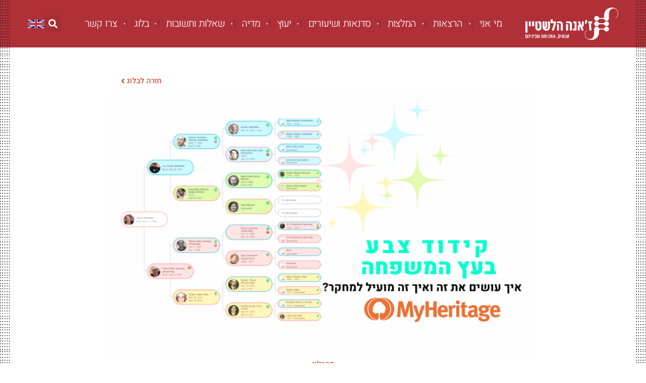

--- FILE ---
content_type: text/html; charset=UTF-8
request_url: https://dnaateyelevel.com/%D7%A7%D7%99%D7%93%D7%95%D7%93-%D7%A6%D7%91%D7%A2-%D7%91%D7%A2%D7%A5-%D7%94%D7%9E%D7%A9%D7%A4%D7%97%D7%94-%D7%91%D7%9E%D7%99%D7%99-%D7%94%D7%A8%D7%99%D7%98%D7%92/
body_size: 34189
content:
<!doctype html>
<html dir="rtl" lang="he-IL">
<head>
	<meta charset="UTF-8">
	<meta name="viewport" content="width=device-width, initial-scale=1">
	<link rel="profile" href="https://gmpg.org/xfn/11">
	<meta name='robots' content='index, follow, max-image-preview:large, max-snippet:-1, max-video-preview:-1' />

            <script data-no-defer="1" data-ezscrex="false" data-cfasync="false" data-pagespeed-no-defer data-cookieconsent="ignore">
                var ctPublicFunctions = {"_ajax_nonce":"75496677b1","_rest_nonce":"2c879220a8","_ajax_url":"\/wp-admin\/admin-ajax.php","_rest_url":"https:\/\/dnaateyelevel.com\/wp-json\/","data__cookies_type":"none","data__ajax_type":"rest","data__bot_detector_enabled":"1","data__frontend_data_log_enabled":1,"cookiePrefix":"","wprocket_detected":true,"host_url":"dnaateyelevel.com","text__ee_click_to_select":"Click to select the whole data","text__ee_original_email":"The complete one is","text__ee_got_it":"Got it","text__ee_blocked":"Blocked","text__ee_cannot_connect":"Cannot connect","text__ee_cannot_decode":"Can not decode email. Unknown reason","text__ee_email_decoder":"CleanTalk email decoder","text__ee_wait_for_decoding":"The magic is on the way!","text__ee_decoding_process":"Please wait a few seconds while we decode the contact data."}
            </script>
        
            <script data-no-defer="1" data-ezscrex="false" data-cfasync="false" data-pagespeed-no-defer data-cookieconsent="ignore">
                var ctPublic = {"_ajax_nonce":"75496677b1","settings__forms__check_internal":"0","settings__forms__check_external":"0","settings__forms__force_protection":"0","settings__forms__search_test":"1","settings__data__bot_detector_enabled":"1","settings__sfw__anti_crawler":0,"blog_home":"https:\/\/dnaateyelevel.com\/","pixel__setting":"3","pixel__enabled":true,"pixel__url":null,"data__email_check_before_post":"1","data__email_check_exist_post":"1","data__cookies_type":"none","data__key_is_ok":true,"data__visible_fields_required":true,"wl_brandname":"Anti-Spam by CleanTalk","wl_brandname_short":"CleanTalk","ct_checkjs_key":"328295fdf38b984220f96e7eaa94175409cfac83f0d2ad59924bb8723655a81a","emailEncoderPassKey":"5e573f48fefeb9797269f58421a8a12b","bot_detector_forms_excluded":"W10=","advancedCacheExists":true,"varnishCacheExists":false,"wc_ajax_add_to_cart":true,"theRealPerson":{"phrases":{"trpHeading":"The Real Person Badge!","trpContent1":"The commenter acts as a real person and verified as not a bot.","trpContent2":"Passed all tests against spam bots. Anti-Spam by CleanTalk.","trpContentLearnMore":"Learn more"},"trpContentLink":"https:\/\/cleantalk.org\/the-real-person?utm_id=&amp;utm_term=&amp;utm_source=admin_side&amp;utm_medium=trp_badge&amp;utm_content=trp_badge_link_click&amp;utm_campaign=apbct_links","imgPersonUrl":"https:\/\/dnaateyelevel.com\/wp-content\/plugins\/cleantalk-spam-protect\/css\/images\/real_user.svg","imgShieldUrl":"https:\/\/dnaateyelevel.com\/wp-content\/plugins\/cleantalk-spam-protect\/css\/images\/shield.svg"}}
            </script>
        
	<!-- This site is optimized with the Yoast SEO plugin v25.9 - https://yoast.com/wordpress/plugins/seo/ -->
	<title>קידוד צבע בעץ המשפחה - במיי הריטג&#039; - ז&#039;אנה הלשטיין</title>
	<meta name="description" content="איך צובעים את הענפים באילן היוחסין? לצבוע את הענפים השונים בעץ המשפחה לזיהוי מהיר וקל של חיבורים ישירים." />
	<link rel="canonical" href="https://dnaateyelevel.com/קידוד-צבע-בעץ-המשפחה-במיי-הריטג/" />
	<meta property="og:locale" content="he_IL" />
	<meta property="og:type" content="article" />
	<meta property="og:title" content="קידוד צבע בעץ המשפחה - במיי הריטג&#039; - ז&#039;אנה הלשטיין" />
	<meta property="og:description" content="איך צובעים את הענפים באילן היוחסין? לצבוע את הענפים השונים בעץ המשפחה לזיהוי מהיר וקל של חיבורים ישירים." />
	<meta property="og:url" content="https://dnaateyelevel.com/קידוד-צבע-בעץ-המשפחה-במיי-הריטג/" />
	<meta property="og:site_name" content="ז&#039;אנה הלשטיין" />
	<meta property="article:published_time" content="2023-11-19T20:27:22+00:00" />
	<meta property="article:modified_time" content="2024-11-06T22:04:50+00:00" />
	<meta property="og:image" content="https://dnaateyelevel.com/wp-content/uploads/2023/11/color-coding-your-tree.png" />
	<meta property="og:image:width" content="1100" />
	<meta property="og:image:height" content="725" />
	<meta property="og:image:type" content="image/png" />
	<meta name="author" content="jannamemory" />
	<meta name="twitter:card" content="summary_large_image" />
	<meta name="twitter:label1" content="נכתב על יד" />
	<meta name="twitter:data1" content="jannamemory" />
	<meta name="twitter:label2" content="זמן קריאה מוערך" />
	<meta name="twitter:data2" content="7 דקות" />
	<script type="application/ld+json" class="yoast-schema-graph">{"@context":"https://schema.org","@graph":[{"@type":"Article","@id":"https://dnaateyelevel.com/%d7%a7%d7%99%d7%93%d7%95%d7%93-%d7%a6%d7%91%d7%a2-%d7%91%d7%a2%d7%a5-%d7%94%d7%9e%d7%a9%d7%a4%d7%97%d7%94-%d7%91%d7%9e%d7%99%d7%99-%d7%94%d7%a8%d7%99%d7%98%d7%92/#article","isPartOf":{"@id":"https://dnaateyelevel.com/%d7%a7%d7%99%d7%93%d7%95%d7%93-%d7%a6%d7%91%d7%a2-%d7%91%d7%a2%d7%a5-%d7%94%d7%9e%d7%a9%d7%a4%d7%97%d7%94-%d7%91%d7%9e%d7%99%d7%99-%d7%94%d7%a8%d7%99%d7%98%d7%92/"},"author":{"name":"jannamemory","@id":"https://dnaateyelevel.com/#/schema/person/d7a9aa8e427030f7835ea1ed6321c304"},"headline":"קידוד צבע בעץ המשפחה &#8211; במיי הריטג'","datePublished":"2023-11-19T20:27:22+00:00","dateModified":"2024-11-06T22:04:50+00:00","mainEntityOfPage":{"@id":"https://dnaateyelevel.com/%d7%a7%d7%99%d7%93%d7%95%d7%93-%d7%a6%d7%91%d7%a2-%d7%91%d7%a2%d7%a5-%d7%94%d7%9e%d7%a9%d7%a4%d7%97%d7%94-%d7%91%d7%9e%d7%99%d7%99-%d7%94%d7%a8%d7%99%d7%98%d7%92/"},"wordCount":11,"publisher":{"@id":"https://dnaateyelevel.com/#organization"},"image":{"@id":"https://dnaateyelevel.com/%d7%a7%d7%99%d7%93%d7%95%d7%93-%d7%a6%d7%91%d7%a2-%d7%91%d7%a2%d7%a5-%d7%94%d7%9e%d7%a9%d7%a4%d7%97%d7%94-%d7%91%d7%9e%d7%99%d7%99-%d7%94%d7%a8%d7%99%d7%98%d7%92/#primaryimage"},"thumbnailUrl":"https://dnaateyelevel.com/wp-content/uploads/2023/11/color-coding-your-tree.png","articleSection":["בלוג","גנאלוגיה"],"inLanguage":"he-IL"},{"@type":"WebPage","@id":"https://dnaateyelevel.com/%d7%a7%d7%99%d7%93%d7%95%d7%93-%d7%a6%d7%91%d7%a2-%d7%91%d7%a2%d7%a5-%d7%94%d7%9e%d7%a9%d7%a4%d7%97%d7%94-%d7%91%d7%9e%d7%99%d7%99-%d7%94%d7%a8%d7%99%d7%98%d7%92/","url":"https://dnaateyelevel.com/%d7%a7%d7%99%d7%93%d7%95%d7%93-%d7%a6%d7%91%d7%a2-%d7%91%d7%a2%d7%a5-%d7%94%d7%9e%d7%a9%d7%a4%d7%97%d7%94-%d7%91%d7%9e%d7%99%d7%99-%d7%94%d7%a8%d7%99%d7%98%d7%92/","name":"קידוד צבע בעץ המשפחה - במיי הריטג' - ז&#039;אנה הלשטיין","isPartOf":{"@id":"https://dnaateyelevel.com/#website"},"primaryImageOfPage":{"@id":"https://dnaateyelevel.com/%d7%a7%d7%99%d7%93%d7%95%d7%93-%d7%a6%d7%91%d7%a2-%d7%91%d7%a2%d7%a5-%d7%94%d7%9e%d7%a9%d7%a4%d7%97%d7%94-%d7%91%d7%9e%d7%99%d7%99-%d7%94%d7%a8%d7%99%d7%98%d7%92/#primaryimage"},"image":{"@id":"https://dnaateyelevel.com/%d7%a7%d7%99%d7%93%d7%95%d7%93-%d7%a6%d7%91%d7%a2-%d7%91%d7%a2%d7%a5-%d7%94%d7%9e%d7%a9%d7%a4%d7%97%d7%94-%d7%91%d7%9e%d7%99%d7%99-%d7%94%d7%a8%d7%99%d7%98%d7%92/#primaryimage"},"thumbnailUrl":"https://dnaateyelevel.com/wp-content/uploads/2023/11/color-coding-your-tree.png","datePublished":"2023-11-19T20:27:22+00:00","dateModified":"2024-11-06T22:04:50+00:00","description":"איך צובעים את הענפים באילן היוחסין? לצבוע את הענפים השונים בעץ המשפחה לזיהוי מהיר וקל של חיבורים ישירים.","breadcrumb":{"@id":"https://dnaateyelevel.com/%d7%a7%d7%99%d7%93%d7%95%d7%93-%d7%a6%d7%91%d7%a2-%d7%91%d7%a2%d7%a5-%d7%94%d7%9e%d7%a9%d7%a4%d7%97%d7%94-%d7%91%d7%9e%d7%99%d7%99-%d7%94%d7%a8%d7%99%d7%98%d7%92/#breadcrumb"},"inLanguage":"he-IL","potentialAction":[{"@type":"ReadAction","target":["https://dnaateyelevel.com/%d7%a7%d7%99%d7%93%d7%95%d7%93-%d7%a6%d7%91%d7%a2-%d7%91%d7%a2%d7%a5-%d7%94%d7%9e%d7%a9%d7%a4%d7%97%d7%94-%d7%91%d7%9e%d7%99%d7%99-%d7%94%d7%a8%d7%99%d7%98%d7%92/"]}]},{"@type":"ImageObject","inLanguage":"he-IL","@id":"https://dnaateyelevel.com/%d7%a7%d7%99%d7%93%d7%95%d7%93-%d7%a6%d7%91%d7%a2-%d7%91%d7%a2%d7%a5-%d7%94%d7%9e%d7%a9%d7%a4%d7%97%d7%94-%d7%91%d7%9e%d7%99%d7%99-%d7%94%d7%a8%d7%99%d7%98%d7%92/#primaryimage","url":"https://dnaateyelevel.com/wp-content/uploads/2023/11/color-coding-your-tree.png","contentUrl":"https://dnaateyelevel.com/wp-content/uploads/2023/11/color-coding-your-tree.png","width":1100,"height":725},{"@type":"BreadcrumbList","@id":"https://dnaateyelevel.com/%d7%a7%d7%99%d7%93%d7%95%d7%93-%d7%a6%d7%91%d7%a2-%d7%91%d7%a2%d7%a5-%d7%94%d7%9e%d7%a9%d7%a4%d7%97%d7%94-%d7%91%d7%9e%d7%99%d7%99-%d7%94%d7%a8%d7%99%d7%98%d7%92/#breadcrumb","itemListElement":[{"@type":"ListItem","position":1,"name":"דף הבית","item":"https://dnaateyelevel.com/"},{"@type":"ListItem","position":2,"name":"קידוד צבע בעץ המשפחה &#8211; במיי הריטג&#8217;"}]},{"@type":"WebSite","@id":"https://dnaateyelevel.com/#website","url":"https://dnaateyelevel.com/","name":"ז&#039;אנה הלשטיין","description":"דנ&quot;א בגובה העיניים","publisher":{"@id":"https://dnaateyelevel.com/#organization"},"potentialAction":[{"@type":"SearchAction","target":{"@type":"EntryPoint","urlTemplate":"https://dnaateyelevel.com/?s={search_term_string}"},"query-input":{"@type":"PropertyValueSpecification","valueRequired":true,"valueName":"search_term_string"}}],"inLanguage":"he-IL"},{"@type":"Organization","@id":"https://dnaateyelevel.com/#organization","name":"ז&#039;אנה הלשטיין","url":"https://dnaateyelevel.com/","logo":{"@type":"ImageObject","inLanguage":"he-IL","@id":"https://dnaateyelevel.com/#/schema/logo/image/","url":"https://dnaateyelevel.com/wp-content/uploads/2023/07/janna_logo_heb_w.png","contentUrl":"https://dnaateyelevel.com/wp-content/uploads/2023/07/janna_logo_heb_w.png","width":950,"height":330,"caption":"ז&#039;אנה הלשטיין"},"image":{"@id":"https://dnaateyelevel.com/#/schema/logo/image/"}},{"@type":"Person","@id":"https://dnaateyelevel.com/#/schema/person/d7a9aa8e427030f7835ea1ed6321c304","name":"jannamemory","image":{"@type":"ImageObject","inLanguage":"he-IL","@id":"https://dnaateyelevel.com/#/schema/person/image/","url":"https://secure.gravatar.com/avatar/6d5476a894e4b221214400a193f893e97b690dcbf563feadc29f7c885ad15e4c?s=96&d=mm&r=g","contentUrl":"https://secure.gravatar.com/avatar/6d5476a894e4b221214400a193f893e97b690dcbf563feadc29f7c885ad15e4c?s=96&d=mm&r=g","caption":"jannamemory"},"url":"https://dnaateyelevel.com/author/jannamemory/"}]}</script>
	<!-- / Yoast SEO plugin. -->


<link rel='dns-prefetch' href='//fd.cleantalk.org' />
<link rel='dns-prefetch' href='//cdn.enable.co.il' />

<link rel="alternate" type="application/rss+xml" title="ז&#039;אנה הלשטיין &laquo; פיד‏" href="https://dnaateyelevel.com/feed/" />
<link rel="alternate" type="application/rss+xml" title="ז&#039;אנה הלשטיין &laquo; פיד תגובות‏" href="https://dnaateyelevel.com/comments/feed/" />
<link rel="alternate" type="application/rss+xml" title="ז&#039;אנה הלשטיין &laquo; פיד תגובות של קידוד צבע בעץ המשפחה &#8211; במיי הריטג&#039;" href="https://dnaateyelevel.com/%d7%a7%d7%99%d7%93%d7%95%d7%93-%d7%a6%d7%91%d7%a2-%d7%91%d7%a2%d7%a5-%d7%94%d7%9e%d7%a9%d7%a4%d7%97%d7%94-%d7%91%d7%9e%d7%99%d7%99-%d7%94%d7%a8%d7%99%d7%98%d7%92/feed/" />
<link rel="alternate" title="oEmbed (JSON)" type="application/json+oembed" href="https://dnaateyelevel.com/wp-json/oembed/1.0/embed?url=https%3A%2F%2Fdnaateyelevel.com%2F%25d7%25a7%25d7%2599%25d7%2593%25d7%2595%25d7%2593-%25d7%25a6%25d7%2591%25d7%25a2-%25d7%2591%25d7%25a2%25d7%25a5-%25d7%2594%25d7%259e%25d7%25a9%25d7%25a4%25d7%2597%25d7%2594-%25d7%2591%25d7%259e%25d7%2599%25d7%2599-%25d7%2594%25d7%25a8%25d7%2599%25d7%2598%25d7%2592%2F" />
<link rel="alternate" title="oEmbed (XML)" type="text/xml+oembed" href="https://dnaateyelevel.com/wp-json/oembed/1.0/embed?url=https%3A%2F%2Fdnaateyelevel.com%2F%25d7%25a7%25d7%2599%25d7%2593%25d7%2595%25d7%2593-%25d7%25a6%25d7%2591%25d7%25a2-%25d7%2591%25d7%25a2%25d7%25a5-%25d7%2594%25d7%259e%25d7%25a9%25d7%25a4%25d7%2597%25d7%2594-%25d7%2591%25d7%259e%25d7%2599%25d7%2599-%25d7%2594%25d7%25a8%25d7%2599%25d7%2598%25d7%2592%2F&#038;format=xml" />
<style id='wp-img-auto-sizes-contain-inline-css'>
img:is([sizes=auto i],[sizes^="auto," i]){contain-intrinsic-size:3000px 1500px}
/*# sourceURL=wp-img-auto-sizes-contain-inline-css */
</style>
<style id='wp-emoji-styles-inline-css'>

	img.wp-smiley, img.emoji {
		display: inline !important;
		border: none !important;
		box-shadow: none !important;
		height: 1em !important;
		width: 1em !important;
		margin: 0 0.07em !important;
		vertical-align: -0.1em !important;
		background: none !important;
		padding: 0 !important;
	}
/*# sourceURL=wp-emoji-styles-inline-css */
</style>
<link rel='stylesheet' id='jet-engine-frontend-css' href='https://dnaateyelevel.com/wp-content/plugins/jet-engine/assets/css/frontend.css?ver=3.7.6' media='all' />
<link rel='stylesheet' id='cleantalk-public-css-css' href='https://dnaateyelevel.com/wp-content/plugins/cleantalk-spam-protect/css/cleantalk-public.min.css?ver=6.64_1758460934' media='all' />
<link rel='stylesheet' id='cleantalk-email-decoder-css-css' href='https://dnaateyelevel.com/wp-content/plugins/cleantalk-spam-protect/css/cleantalk-email-decoder.min.css?ver=6.64_1758460934' media='all' />
<link rel='stylesheet' id='cleantalk-trp-css-css' href='https://dnaateyelevel.com/wp-content/plugins/cleantalk-spam-protect/css/cleantalk-trp.min.css?ver=6.64_1758460934' media='all' />
<link rel='stylesheet' id='wpsite-privacy-consent-css' href='https://dnaateyelevel.com/wp-content/plugins/wpsite-privacy-consent/assets/css/privacy-consent.css?ver=1.0.0' media='all' />
<link rel='stylesheet' id='hello-elementor-theme-style-css' href='https://dnaateyelevel.com/wp-content/themes/hello-elementor/assets/css/theme.css?ver=3.4.4' media='all' />
<link rel='stylesheet' id='hello-elementor-child-style-css' href='https://dnaateyelevel.com/wp-content/themes/hello-theme-child-master/style.css?ver=1.0.0' media='all' />
<link rel='stylesheet' id='hello-elementor-css' href='https://dnaateyelevel.com/wp-content/themes/hello-elementor/assets/css/reset.css?ver=3.4.4' media='all' />
<link rel='stylesheet' id='hello-elementor-header-footer-css' href='https://dnaateyelevel.com/wp-content/themes/hello-elementor/assets/css/header-footer.css?ver=3.4.4' media='all' />
<link rel='stylesheet' id='elementor-frontend-css' href='https://dnaateyelevel.com/wp-content/plugins/elementor/assets/css/frontend-rtl.min.css?ver=3.32.2' media='all' />
<style id='elementor-frontend-inline-css'>
@-webkit-keyframes ha_fadeIn{0%{opacity:0}to{opacity:1}}@keyframes ha_fadeIn{0%{opacity:0}to{opacity:1}}@-webkit-keyframes ha_zoomIn{0%{opacity:0;-webkit-transform:scale3d(.3,.3,.3);transform:scale3d(.3,.3,.3)}50%{opacity:1}}@keyframes ha_zoomIn{0%{opacity:0;-webkit-transform:scale3d(.3,.3,.3);transform:scale3d(.3,.3,.3)}50%{opacity:1}}@-webkit-keyframes ha_rollIn{0%{opacity:0;-webkit-transform:translate3d(-100%,0,0) rotate3d(0,0,1,-120deg);transform:translate3d(-100%,0,0) rotate3d(0,0,1,-120deg)}to{opacity:1}}@keyframes ha_rollIn{0%{opacity:0;-webkit-transform:translate3d(-100%,0,0) rotate3d(0,0,1,-120deg);transform:translate3d(-100%,0,0) rotate3d(0,0,1,-120deg)}to{opacity:1}}@-webkit-keyframes ha_bounce{0%,20%,53%,to{-webkit-animation-timing-function:cubic-bezier(.215,.61,.355,1);animation-timing-function:cubic-bezier(.215,.61,.355,1)}40%,43%{-webkit-transform:translate3d(0,-30px,0) scaleY(1.1);transform:translate3d(0,-30px,0) scaleY(1.1);-webkit-animation-timing-function:cubic-bezier(.755,.05,.855,.06);animation-timing-function:cubic-bezier(.755,.05,.855,.06)}70%{-webkit-transform:translate3d(0,-15px,0) scaleY(1.05);transform:translate3d(0,-15px,0) scaleY(1.05);-webkit-animation-timing-function:cubic-bezier(.755,.05,.855,.06);animation-timing-function:cubic-bezier(.755,.05,.855,.06)}80%{-webkit-transition-timing-function:cubic-bezier(.215,.61,.355,1);transition-timing-function:cubic-bezier(.215,.61,.355,1);-webkit-transform:translate3d(0,0,0) scaleY(.95);transform:translate3d(0,0,0) scaleY(.95)}90%{-webkit-transform:translate3d(0,-4px,0) scaleY(1.02);transform:translate3d(0,-4px,0) scaleY(1.02)}}@keyframes ha_bounce{0%,20%,53%,to{-webkit-animation-timing-function:cubic-bezier(.215,.61,.355,1);animation-timing-function:cubic-bezier(.215,.61,.355,1)}40%,43%{-webkit-transform:translate3d(0,-30px,0) scaleY(1.1);transform:translate3d(0,-30px,0) scaleY(1.1);-webkit-animation-timing-function:cubic-bezier(.755,.05,.855,.06);animation-timing-function:cubic-bezier(.755,.05,.855,.06)}70%{-webkit-transform:translate3d(0,-15px,0) scaleY(1.05);transform:translate3d(0,-15px,0) scaleY(1.05);-webkit-animation-timing-function:cubic-bezier(.755,.05,.855,.06);animation-timing-function:cubic-bezier(.755,.05,.855,.06)}80%{-webkit-transition-timing-function:cubic-bezier(.215,.61,.355,1);transition-timing-function:cubic-bezier(.215,.61,.355,1);-webkit-transform:translate3d(0,0,0) scaleY(.95);transform:translate3d(0,0,0) scaleY(.95)}90%{-webkit-transform:translate3d(0,-4px,0) scaleY(1.02);transform:translate3d(0,-4px,0) scaleY(1.02)}}@-webkit-keyframes ha_bounceIn{0%,20%,40%,60%,80%,to{-webkit-animation-timing-function:cubic-bezier(.215,.61,.355,1);animation-timing-function:cubic-bezier(.215,.61,.355,1)}0%{opacity:0;-webkit-transform:scale3d(.3,.3,.3);transform:scale3d(.3,.3,.3)}20%{-webkit-transform:scale3d(1.1,1.1,1.1);transform:scale3d(1.1,1.1,1.1)}40%{-webkit-transform:scale3d(.9,.9,.9);transform:scale3d(.9,.9,.9)}60%{opacity:1;-webkit-transform:scale3d(1.03,1.03,1.03);transform:scale3d(1.03,1.03,1.03)}80%{-webkit-transform:scale3d(.97,.97,.97);transform:scale3d(.97,.97,.97)}to{opacity:1}}@keyframes ha_bounceIn{0%,20%,40%,60%,80%,to{-webkit-animation-timing-function:cubic-bezier(.215,.61,.355,1);animation-timing-function:cubic-bezier(.215,.61,.355,1)}0%{opacity:0;-webkit-transform:scale3d(.3,.3,.3);transform:scale3d(.3,.3,.3)}20%{-webkit-transform:scale3d(1.1,1.1,1.1);transform:scale3d(1.1,1.1,1.1)}40%{-webkit-transform:scale3d(.9,.9,.9);transform:scale3d(.9,.9,.9)}60%{opacity:1;-webkit-transform:scale3d(1.03,1.03,1.03);transform:scale3d(1.03,1.03,1.03)}80%{-webkit-transform:scale3d(.97,.97,.97);transform:scale3d(.97,.97,.97)}to{opacity:1}}@-webkit-keyframes ha_flipInX{0%{opacity:0;-webkit-transform:perspective(400px) rotate3d(1,0,0,90deg);transform:perspective(400px) rotate3d(1,0,0,90deg);-webkit-animation-timing-function:ease-in;animation-timing-function:ease-in}40%{-webkit-transform:perspective(400px) rotate3d(1,0,0,-20deg);transform:perspective(400px) rotate3d(1,0,0,-20deg);-webkit-animation-timing-function:ease-in;animation-timing-function:ease-in}60%{opacity:1;-webkit-transform:perspective(400px) rotate3d(1,0,0,10deg);transform:perspective(400px) rotate3d(1,0,0,10deg)}80%{-webkit-transform:perspective(400px) rotate3d(1,0,0,-5deg);transform:perspective(400px) rotate3d(1,0,0,-5deg)}}@keyframes ha_flipInX{0%{opacity:0;-webkit-transform:perspective(400px) rotate3d(1,0,0,90deg);transform:perspective(400px) rotate3d(1,0,0,90deg);-webkit-animation-timing-function:ease-in;animation-timing-function:ease-in}40%{-webkit-transform:perspective(400px) rotate3d(1,0,0,-20deg);transform:perspective(400px) rotate3d(1,0,0,-20deg);-webkit-animation-timing-function:ease-in;animation-timing-function:ease-in}60%{opacity:1;-webkit-transform:perspective(400px) rotate3d(1,0,0,10deg);transform:perspective(400px) rotate3d(1,0,0,10deg)}80%{-webkit-transform:perspective(400px) rotate3d(1,0,0,-5deg);transform:perspective(400px) rotate3d(1,0,0,-5deg)}}@-webkit-keyframes ha_flipInY{0%{opacity:0;-webkit-transform:perspective(400px) rotate3d(0,1,0,90deg);transform:perspective(400px) rotate3d(0,1,0,90deg);-webkit-animation-timing-function:ease-in;animation-timing-function:ease-in}40%{-webkit-transform:perspective(400px) rotate3d(0,1,0,-20deg);transform:perspective(400px) rotate3d(0,1,0,-20deg);-webkit-animation-timing-function:ease-in;animation-timing-function:ease-in}60%{opacity:1;-webkit-transform:perspective(400px) rotate3d(0,1,0,10deg);transform:perspective(400px) rotate3d(0,1,0,10deg)}80%{-webkit-transform:perspective(400px) rotate3d(0,1,0,-5deg);transform:perspective(400px) rotate3d(0,1,0,-5deg)}}@keyframes ha_flipInY{0%{opacity:0;-webkit-transform:perspective(400px) rotate3d(0,1,0,90deg);transform:perspective(400px) rotate3d(0,1,0,90deg);-webkit-animation-timing-function:ease-in;animation-timing-function:ease-in}40%{-webkit-transform:perspective(400px) rotate3d(0,1,0,-20deg);transform:perspective(400px) rotate3d(0,1,0,-20deg);-webkit-animation-timing-function:ease-in;animation-timing-function:ease-in}60%{opacity:1;-webkit-transform:perspective(400px) rotate3d(0,1,0,10deg);transform:perspective(400px) rotate3d(0,1,0,10deg)}80%{-webkit-transform:perspective(400px) rotate3d(0,1,0,-5deg);transform:perspective(400px) rotate3d(0,1,0,-5deg)}}@-webkit-keyframes ha_swing{20%{-webkit-transform:rotate3d(0,0,1,15deg);transform:rotate3d(0,0,1,15deg)}40%{-webkit-transform:rotate3d(0,0,1,-10deg);transform:rotate3d(0,0,1,-10deg)}60%{-webkit-transform:rotate3d(0,0,1,5deg);transform:rotate3d(0,0,1,5deg)}80%{-webkit-transform:rotate3d(0,0,1,-5deg);transform:rotate3d(0,0,1,-5deg)}}@keyframes ha_swing{20%{-webkit-transform:rotate3d(0,0,1,15deg);transform:rotate3d(0,0,1,15deg)}40%{-webkit-transform:rotate3d(0,0,1,-10deg);transform:rotate3d(0,0,1,-10deg)}60%{-webkit-transform:rotate3d(0,0,1,5deg);transform:rotate3d(0,0,1,5deg)}80%{-webkit-transform:rotate3d(0,0,1,-5deg);transform:rotate3d(0,0,1,-5deg)}}@-webkit-keyframes ha_slideInDown{0%{visibility:visible;-webkit-transform:translate3d(0,-100%,0);transform:translate3d(0,-100%,0)}}@keyframes ha_slideInDown{0%{visibility:visible;-webkit-transform:translate3d(0,-100%,0);transform:translate3d(0,-100%,0)}}@-webkit-keyframes ha_slideInUp{0%{visibility:visible;-webkit-transform:translate3d(0,100%,0);transform:translate3d(0,100%,0)}}@keyframes ha_slideInUp{0%{visibility:visible;-webkit-transform:translate3d(0,100%,0);transform:translate3d(0,100%,0)}}@-webkit-keyframes ha_slideInLeft{0%{visibility:visible;-webkit-transform:translate3d(-100%,0,0);transform:translate3d(-100%,0,0)}}@keyframes ha_slideInLeft{0%{visibility:visible;-webkit-transform:translate3d(-100%,0,0);transform:translate3d(-100%,0,0)}}@-webkit-keyframes ha_slideInRight{0%{visibility:visible;-webkit-transform:translate3d(100%,0,0);transform:translate3d(100%,0,0)}}@keyframes ha_slideInRight{0%{visibility:visible;-webkit-transform:translate3d(100%,0,0);transform:translate3d(100%,0,0)}}.ha_fadeIn{-webkit-animation-name:ha_fadeIn;animation-name:ha_fadeIn}.ha_zoomIn{-webkit-animation-name:ha_zoomIn;animation-name:ha_zoomIn}.ha_rollIn{-webkit-animation-name:ha_rollIn;animation-name:ha_rollIn}.ha_bounce{-webkit-transform-origin:center bottom;-ms-transform-origin:center bottom;transform-origin:center bottom;-webkit-animation-name:ha_bounce;animation-name:ha_bounce}.ha_bounceIn{-webkit-animation-name:ha_bounceIn;animation-name:ha_bounceIn;-webkit-animation-duration:.75s;-webkit-animation-duration:calc(var(--animate-duration)*.75);animation-duration:.75s;animation-duration:calc(var(--animate-duration)*.75)}.ha_flipInX,.ha_flipInY{-webkit-animation-name:ha_flipInX;animation-name:ha_flipInX;-webkit-backface-visibility:visible!important;backface-visibility:visible!important}.ha_flipInY{-webkit-animation-name:ha_flipInY;animation-name:ha_flipInY}.ha_swing{-webkit-transform-origin:top center;-ms-transform-origin:top center;transform-origin:top center;-webkit-animation-name:ha_swing;animation-name:ha_swing}.ha_slideInDown{-webkit-animation-name:ha_slideInDown;animation-name:ha_slideInDown}.ha_slideInUp{-webkit-animation-name:ha_slideInUp;animation-name:ha_slideInUp}.ha_slideInLeft{-webkit-animation-name:ha_slideInLeft;animation-name:ha_slideInLeft}.ha_slideInRight{-webkit-animation-name:ha_slideInRight;animation-name:ha_slideInRight}.ha-css-transform-yes{-webkit-transition-duration:var(--ha-tfx-transition-duration, .2s);transition-duration:var(--ha-tfx-transition-duration, .2s);-webkit-transition-property:-webkit-transform;transition-property:transform;transition-property:transform,-webkit-transform;-webkit-transform:translate(var(--ha-tfx-translate-x, 0),var(--ha-tfx-translate-y, 0)) scale(var(--ha-tfx-scale-x, 1),var(--ha-tfx-scale-y, 1)) skew(var(--ha-tfx-skew-x, 0),var(--ha-tfx-skew-y, 0)) rotateX(var(--ha-tfx-rotate-x, 0)) rotateY(var(--ha-tfx-rotate-y, 0)) rotateZ(var(--ha-tfx-rotate-z, 0));transform:translate(var(--ha-tfx-translate-x, 0),var(--ha-tfx-translate-y, 0)) scale(var(--ha-tfx-scale-x, 1),var(--ha-tfx-scale-y, 1)) skew(var(--ha-tfx-skew-x, 0),var(--ha-tfx-skew-y, 0)) rotateX(var(--ha-tfx-rotate-x, 0)) rotateY(var(--ha-tfx-rotate-y, 0)) rotateZ(var(--ha-tfx-rotate-z, 0))}.ha-css-transform-yes:hover{-webkit-transform:translate(var(--ha-tfx-translate-x-hover, var(--ha-tfx-translate-x, 0)),var(--ha-tfx-translate-y-hover, var(--ha-tfx-translate-y, 0))) scale(var(--ha-tfx-scale-x-hover, var(--ha-tfx-scale-x, 1)),var(--ha-tfx-scale-y-hover, var(--ha-tfx-scale-y, 1))) skew(var(--ha-tfx-skew-x-hover, var(--ha-tfx-skew-x, 0)),var(--ha-tfx-skew-y-hover, var(--ha-tfx-skew-y, 0))) rotateX(var(--ha-tfx-rotate-x-hover, var(--ha-tfx-rotate-x, 0))) rotateY(var(--ha-tfx-rotate-y-hover, var(--ha-tfx-rotate-y, 0))) rotateZ(var(--ha-tfx-rotate-z-hover, var(--ha-tfx-rotate-z, 0)));transform:translate(var(--ha-tfx-translate-x-hover, var(--ha-tfx-translate-x, 0)),var(--ha-tfx-translate-y-hover, var(--ha-tfx-translate-y, 0))) scale(var(--ha-tfx-scale-x-hover, var(--ha-tfx-scale-x, 1)),var(--ha-tfx-scale-y-hover, var(--ha-tfx-scale-y, 1))) skew(var(--ha-tfx-skew-x-hover, var(--ha-tfx-skew-x, 0)),var(--ha-tfx-skew-y-hover, var(--ha-tfx-skew-y, 0))) rotateX(var(--ha-tfx-rotate-x-hover, var(--ha-tfx-rotate-x, 0))) rotateY(var(--ha-tfx-rotate-y-hover, var(--ha-tfx-rotate-y, 0))) rotateZ(var(--ha-tfx-rotate-z-hover, var(--ha-tfx-rotate-z, 0)))}.happy-addon>.elementor-widget-container{word-wrap:break-word;overflow-wrap:break-word}.happy-addon>.elementor-widget-container,.happy-addon>.elementor-widget-container *{-webkit-box-sizing:border-box;box-sizing:border-box}.happy-addon:not(:has(.elementor-widget-container)),.happy-addon:not(:has(.elementor-widget-container)) *{-webkit-box-sizing:border-box;box-sizing:border-box;word-wrap:break-word;overflow-wrap:break-word}.happy-addon p:empty{display:none}.happy-addon .elementor-inline-editing{min-height:auto!important}.happy-addon-pro img{max-width:100%;height:auto;-o-object-fit:cover;object-fit:cover}.ha-screen-reader-text{position:absolute;overflow:hidden;clip:rect(1px,1px,1px,1px);margin:-1px;padding:0;width:1px;height:1px;border:0;word-wrap:normal!important;-webkit-clip-path:inset(50%);clip-path:inset(50%)}.ha-has-bg-overlay>.elementor-widget-container{position:relative;z-index:1}.ha-has-bg-overlay>.elementor-widget-container:before{position:absolute;top:0;left:0;z-index:-1;width:100%;height:100%;content:""}.ha-has-bg-overlay:not(:has(.elementor-widget-container)){position:relative;z-index:1}.ha-has-bg-overlay:not(:has(.elementor-widget-container)):before{position:absolute;top:0;left:0;z-index:-1;width:100%;height:100%;content:""}.ha-popup--is-enabled .ha-js-popup,.ha-popup--is-enabled .ha-js-popup img{cursor:-webkit-zoom-in!important;cursor:zoom-in!important}.mfp-wrap .mfp-arrow,.mfp-wrap .mfp-close{background-color:transparent}.mfp-wrap .mfp-arrow:focus,.mfp-wrap .mfp-close:focus{outline-width:thin}.ha-advanced-tooltip-enable{position:relative;cursor:pointer;--ha-tooltip-arrow-color:black;--ha-tooltip-arrow-distance:0}.ha-advanced-tooltip-enable .ha-advanced-tooltip-content{position:absolute;z-index:999;display:none;padding:5px 0;width:120px;height:auto;border-radius:6px;background-color:#000;color:#fff;text-align:center;opacity:0}.ha-advanced-tooltip-enable .ha-advanced-tooltip-content::after{position:absolute;border-width:5px;border-style:solid;content:""}.ha-advanced-tooltip-enable .ha-advanced-tooltip-content.no-arrow::after{visibility:hidden}.ha-advanced-tooltip-enable .ha-advanced-tooltip-content.show{display:inline-block;opacity:1}.ha-advanced-tooltip-enable.ha-advanced-tooltip-top .ha-advanced-tooltip-content,body[data-elementor-device-mode=tablet] .ha-advanced-tooltip-enable.ha-advanced-tooltip-tablet-top .ha-advanced-tooltip-content{top:unset;right:0;bottom:calc(101% + var(--ha-tooltip-arrow-distance));left:0;margin:0 auto}.ha-advanced-tooltip-enable.ha-advanced-tooltip-top .ha-advanced-tooltip-content::after,body[data-elementor-device-mode=tablet] .ha-advanced-tooltip-enable.ha-advanced-tooltip-tablet-top .ha-advanced-tooltip-content::after{top:100%;right:unset;bottom:unset;left:50%;border-color:var(--ha-tooltip-arrow-color) transparent transparent transparent;-webkit-transform:translateX(-50%);-ms-transform:translateX(-50%);transform:translateX(-50%)}.ha-advanced-tooltip-enable.ha-advanced-tooltip-bottom .ha-advanced-tooltip-content,body[data-elementor-device-mode=tablet] .ha-advanced-tooltip-enable.ha-advanced-tooltip-tablet-bottom .ha-advanced-tooltip-content{top:calc(101% + var(--ha-tooltip-arrow-distance));right:0;bottom:unset;left:0;margin:0 auto}.ha-advanced-tooltip-enable.ha-advanced-tooltip-bottom .ha-advanced-tooltip-content::after,body[data-elementor-device-mode=tablet] .ha-advanced-tooltip-enable.ha-advanced-tooltip-tablet-bottom .ha-advanced-tooltip-content::after{top:unset;right:unset;bottom:100%;left:50%;border-color:transparent transparent var(--ha-tooltip-arrow-color) transparent;-webkit-transform:translateX(-50%);-ms-transform:translateX(-50%);transform:translateX(-50%)}.ha-advanced-tooltip-enable.ha-advanced-tooltip-left .ha-advanced-tooltip-content,body[data-elementor-device-mode=tablet] .ha-advanced-tooltip-enable.ha-advanced-tooltip-tablet-left .ha-advanced-tooltip-content{top:50%;right:calc(101% + var(--ha-tooltip-arrow-distance));bottom:unset;left:unset;-webkit-transform:translateY(-50%);-ms-transform:translateY(-50%);transform:translateY(-50%)}.ha-advanced-tooltip-enable.ha-advanced-tooltip-left .ha-advanced-tooltip-content::after,body[data-elementor-device-mode=tablet] .ha-advanced-tooltip-enable.ha-advanced-tooltip-tablet-left .ha-advanced-tooltip-content::after{top:50%;right:unset;bottom:unset;left:100%;border-color:transparent transparent transparent var(--ha-tooltip-arrow-color);-webkit-transform:translateY(-50%);-ms-transform:translateY(-50%);transform:translateY(-50%)}.ha-advanced-tooltip-enable.ha-advanced-tooltip-right .ha-advanced-tooltip-content,body[data-elementor-device-mode=tablet] .ha-advanced-tooltip-enable.ha-advanced-tooltip-tablet-right .ha-advanced-tooltip-content{top:50%;right:unset;bottom:unset;left:calc(101% + var(--ha-tooltip-arrow-distance));-webkit-transform:translateY(-50%);-ms-transform:translateY(-50%);transform:translateY(-50%)}.ha-advanced-tooltip-enable.ha-advanced-tooltip-right .ha-advanced-tooltip-content::after,body[data-elementor-device-mode=tablet] .ha-advanced-tooltip-enable.ha-advanced-tooltip-tablet-right .ha-advanced-tooltip-content::after{top:50%;right:100%;bottom:unset;left:unset;border-color:transparent var(--ha-tooltip-arrow-color) transparent transparent;-webkit-transform:translateY(-50%);-ms-transform:translateY(-50%);transform:translateY(-50%)}body[data-elementor-device-mode=mobile] .ha-advanced-tooltip-enable.ha-advanced-tooltip-mobile-top .ha-advanced-tooltip-content{top:unset;right:0;bottom:calc(101% + var(--ha-tooltip-arrow-distance));left:0;margin:0 auto}body[data-elementor-device-mode=mobile] .ha-advanced-tooltip-enable.ha-advanced-tooltip-mobile-top .ha-advanced-tooltip-content::after{top:100%;right:unset;bottom:unset;left:50%;border-color:var(--ha-tooltip-arrow-color) transparent transparent transparent;-webkit-transform:translateX(-50%);-ms-transform:translateX(-50%);transform:translateX(-50%)}body[data-elementor-device-mode=mobile] .ha-advanced-tooltip-enable.ha-advanced-tooltip-mobile-bottom .ha-advanced-tooltip-content{top:calc(101% + var(--ha-tooltip-arrow-distance));right:0;bottom:unset;left:0;margin:0 auto}body[data-elementor-device-mode=mobile] .ha-advanced-tooltip-enable.ha-advanced-tooltip-mobile-bottom .ha-advanced-tooltip-content::after{top:unset;right:unset;bottom:100%;left:50%;border-color:transparent transparent var(--ha-tooltip-arrow-color) transparent;-webkit-transform:translateX(-50%);-ms-transform:translateX(-50%);transform:translateX(-50%)}body[data-elementor-device-mode=mobile] .ha-advanced-tooltip-enable.ha-advanced-tooltip-mobile-left .ha-advanced-tooltip-content{top:50%;right:calc(101% + var(--ha-tooltip-arrow-distance));bottom:unset;left:unset;-webkit-transform:translateY(-50%);-ms-transform:translateY(-50%);transform:translateY(-50%)}body[data-elementor-device-mode=mobile] .ha-advanced-tooltip-enable.ha-advanced-tooltip-mobile-left .ha-advanced-tooltip-content::after{top:50%;right:unset;bottom:unset;left:100%;border-color:transparent transparent transparent var(--ha-tooltip-arrow-color);-webkit-transform:translateY(-50%);-ms-transform:translateY(-50%);transform:translateY(-50%)}body[data-elementor-device-mode=mobile] .ha-advanced-tooltip-enable.ha-advanced-tooltip-mobile-right .ha-advanced-tooltip-content{top:50%;right:unset;bottom:unset;left:calc(101% + var(--ha-tooltip-arrow-distance));-webkit-transform:translateY(-50%);-ms-transform:translateY(-50%);transform:translateY(-50%)}body[data-elementor-device-mode=mobile] .ha-advanced-tooltip-enable.ha-advanced-tooltip-mobile-right .ha-advanced-tooltip-content::after{top:50%;right:100%;bottom:unset;left:unset;border-color:transparent var(--ha-tooltip-arrow-color) transparent transparent;-webkit-transform:translateY(-50%);-ms-transform:translateY(-50%);transform:translateY(-50%)}body.elementor-editor-active .happy-addon.ha-gravityforms .gform_wrapper{display:block!important}.ha-scroll-to-top-wrap.ha-scroll-to-top-hide{display:none}.ha-scroll-to-top-wrap.edit-mode,.ha-scroll-to-top-wrap.single-page-off{display:none!important}.ha-scroll-to-top-button{position:fixed;right:15px;bottom:15px;z-index:9999;display:-webkit-box;display:-webkit-flex;display:-ms-flexbox;display:flex;-webkit-box-align:center;-webkit-align-items:center;align-items:center;-ms-flex-align:center;-webkit-box-pack:center;-ms-flex-pack:center;-webkit-justify-content:center;justify-content:center;width:50px;height:50px;border-radius:50px;background-color:#5636d1;color:#fff;text-align:center;opacity:1;cursor:pointer;-webkit-transition:all .3s;transition:all .3s}.ha-scroll-to-top-button i{color:#fff;font-size:16px}.ha-scroll-to-top-button:hover{background-color:#e2498a}.ha-particle-wrapper{position:absolute;top:0;left:0;width:100%;height:100%}.ha-floating-element{position:fixed;z-index:999}.ha-floating-element-align-top-left .ha-floating-element{top:0;left:0}.ha-floating-element-align-top-right .ha-floating-element{top:0;right:0}.ha-floating-element-align-top-center .ha-floating-element{top:0;left:50%;-webkit-transform:translateX(-50%);-ms-transform:translateX(-50%);transform:translateX(-50%)}.ha-floating-element-align-middle-left .ha-floating-element{top:50%;left:0;-webkit-transform:translateY(-50%);-ms-transform:translateY(-50%);transform:translateY(-50%)}.ha-floating-element-align-middle-right .ha-floating-element{top:50%;right:0;-webkit-transform:translateY(-50%);-ms-transform:translateY(-50%);transform:translateY(-50%)}.ha-floating-element-align-bottom-left .ha-floating-element{bottom:0;left:0}.ha-floating-element-align-bottom-right .ha-floating-element{right:0;bottom:0}.ha-floating-element-align-bottom-center .ha-floating-element{bottom:0;left:50%;-webkit-transform:translateX(-50%);-ms-transform:translateX(-50%);transform:translateX(-50%)}.ha-editor-placeholder{padding:20px;border:5px double #f1f1f1;background:#f8f8f8;text-align:center;opacity:.5}.ha-editor-placeholder-title{margin-top:0;margin-bottom:8px;font-weight:700;font-size:16px}.ha-editor-placeholder-content{margin:0;font-size:12px}.ha-p-relative{position:relative}.ha-p-absolute{position:absolute}.ha-p-fixed{position:fixed}.ha-w-1{width:1%}.ha-h-1{height:1%}.ha-w-2{width:2%}.ha-h-2{height:2%}.ha-w-3{width:3%}.ha-h-3{height:3%}.ha-w-4{width:4%}.ha-h-4{height:4%}.ha-w-5{width:5%}.ha-h-5{height:5%}.ha-w-6{width:6%}.ha-h-6{height:6%}.ha-w-7{width:7%}.ha-h-7{height:7%}.ha-w-8{width:8%}.ha-h-8{height:8%}.ha-w-9{width:9%}.ha-h-9{height:9%}.ha-w-10{width:10%}.ha-h-10{height:10%}.ha-w-11{width:11%}.ha-h-11{height:11%}.ha-w-12{width:12%}.ha-h-12{height:12%}.ha-w-13{width:13%}.ha-h-13{height:13%}.ha-w-14{width:14%}.ha-h-14{height:14%}.ha-w-15{width:15%}.ha-h-15{height:15%}.ha-w-16{width:16%}.ha-h-16{height:16%}.ha-w-17{width:17%}.ha-h-17{height:17%}.ha-w-18{width:18%}.ha-h-18{height:18%}.ha-w-19{width:19%}.ha-h-19{height:19%}.ha-w-20{width:20%}.ha-h-20{height:20%}.ha-w-21{width:21%}.ha-h-21{height:21%}.ha-w-22{width:22%}.ha-h-22{height:22%}.ha-w-23{width:23%}.ha-h-23{height:23%}.ha-w-24{width:24%}.ha-h-24{height:24%}.ha-w-25{width:25%}.ha-h-25{height:25%}.ha-w-26{width:26%}.ha-h-26{height:26%}.ha-w-27{width:27%}.ha-h-27{height:27%}.ha-w-28{width:28%}.ha-h-28{height:28%}.ha-w-29{width:29%}.ha-h-29{height:29%}.ha-w-30{width:30%}.ha-h-30{height:30%}.ha-w-31{width:31%}.ha-h-31{height:31%}.ha-w-32{width:32%}.ha-h-32{height:32%}.ha-w-33{width:33%}.ha-h-33{height:33%}.ha-w-34{width:34%}.ha-h-34{height:34%}.ha-w-35{width:35%}.ha-h-35{height:35%}.ha-w-36{width:36%}.ha-h-36{height:36%}.ha-w-37{width:37%}.ha-h-37{height:37%}.ha-w-38{width:38%}.ha-h-38{height:38%}.ha-w-39{width:39%}.ha-h-39{height:39%}.ha-w-40{width:40%}.ha-h-40{height:40%}.ha-w-41{width:41%}.ha-h-41{height:41%}.ha-w-42{width:42%}.ha-h-42{height:42%}.ha-w-43{width:43%}.ha-h-43{height:43%}.ha-w-44{width:44%}.ha-h-44{height:44%}.ha-w-45{width:45%}.ha-h-45{height:45%}.ha-w-46{width:46%}.ha-h-46{height:46%}.ha-w-47{width:47%}.ha-h-47{height:47%}.ha-w-48{width:48%}.ha-h-48{height:48%}.ha-w-49{width:49%}.ha-h-49{height:49%}.ha-w-50{width:50%}.ha-h-50{height:50%}.ha-w-51{width:51%}.ha-h-51{height:51%}.ha-w-52{width:52%}.ha-h-52{height:52%}.ha-w-53{width:53%}.ha-h-53{height:53%}.ha-w-54{width:54%}.ha-h-54{height:54%}.ha-w-55{width:55%}.ha-h-55{height:55%}.ha-w-56{width:56%}.ha-h-56{height:56%}.ha-w-57{width:57%}.ha-h-57{height:57%}.ha-w-58{width:58%}.ha-h-58{height:58%}.ha-w-59{width:59%}.ha-h-59{height:59%}.ha-w-60{width:60%}.ha-h-60{height:60%}.ha-w-61{width:61%}.ha-h-61{height:61%}.ha-w-62{width:62%}.ha-h-62{height:62%}.ha-w-63{width:63%}.ha-h-63{height:63%}.ha-w-64{width:64%}.ha-h-64{height:64%}.ha-w-65{width:65%}.ha-h-65{height:65%}.ha-w-66{width:66%}.ha-h-66{height:66%}.ha-w-67{width:67%}.ha-h-67{height:67%}.ha-w-68{width:68%}.ha-h-68{height:68%}.ha-w-69{width:69%}.ha-h-69{height:69%}.ha-w-70{width:70%}.ha-h-70{height:70%}.ha-w-71{width:71%}.ha-h-71{height:71%}.ha-w-72{width:72%}.ha-h-72{height:72%}.ha-w-73{width:73%}.ha-h-73{height:73%}.ha-w-74{width:74%}.ha-h-74{height:74%}.ha-w-75{width:75%}.ha-h-75{height:75%}.ha-w-76{width:76%}.ha-h-76{height:76%}.ha-w-77{width:77%}.ha-h-77{height:77%}.ha-w-78{width:78%}.ha-h-78{height:78%}.ha-w-79{width:79%}.ha-h-79{height:79%}.ha-w-80{width:80%}.ha-h-80{height:80%}.ha-w-81{width:81%}.ha-h-81{height:81%}.ha-w-82{width:82%}.ha-h-82{height:82%}.ha-w-83{width:83%}.ha-h-83{height:83%}.ha-w-84{width:84%}.ha-h-84{height:84%}.ha-w-85{width:85%}.ha-h-85{height:85%}.ha-w-86{width:86%}.ha-h-86{height:86%}.ha-w-87{width:87%}.ha-h-87{height:87%}.ha-w-88{width:88%}.ha-h-88{height:88%}.ha-w-89{width:89%}.ha-h-89{height:89%}.ha-w-90{width:90%}.ha-h-90{height:90%}.ha-w-91{width:91%}.ha-h-91{height:91%}.ha-w-92{width:92%}.ha-h-92{height:92%}.ha-w-93{width:93%}.ha-h-93{height:93%}.ha-w-94{width:94%}.ha-h-94{height:94%}.ha-w-95{width:95%}.ha-h-95{height:95%}.ha-w-96{width:96%}.ha-h-96{height:96%}.ha-w-97{width:97%}.ha-h-97{height:97%}.ha-w-98{width:98%}.ha-h-98{height:98%}.ha-w-99{width:99%}.ha-h-99{height:99%}.ha-multi-layer-parallax--yes .ha-multi-layer-parallax img,.ha-w-100{width:100%}.ha-h-100{height:100%}.ha-flex{display:-webkit-box!important;display:-webkit-flex!important;display:-ms-flexbox!important;display:flex!important}.ha-flex-inline{display:-webkit-inline-box!important;display:-webkit-inline-flex!important;display:-ms-inline-flexbox!important;display:inline-flex!important}.ha-flex-x-start{-webkit-box-pack:start;-ms-flex-pack:start;-webkit-justify-content:flex-start;justify-content:flex-start}.ha-flex-x-end{-webkit-box-pack:end;-ms-flex-pack:end;-webkit-justify-content:flex-end;justify-content:flex-end}.ha-flex-x-between{-webkit-box-pack:justify;-ms-flex-pack:justify;-webkit-justify-content:space-between;justify-content:space-between}.ha-flex-x-around{-ms-flex-pack:distribute;-webkit-justify-content:space-around;justify-content:space-around}.ha-flex-x-even{-webkit-box-pack:space-evenly;-ms-flex-pack:space-evenly;-webkit-justify-content:space-evenly;justify-content:space-evenly}.ha-flex-x-center{-webkit-box-pack:center;-ms-flex-pack:center;-webkit-justify-content:center;justify-content:center}.ha-flex-y-top{-webkit-box-align:start;-webkit-align-items:flex-start;align-items:flex-start;-ms-flex-align:start}.ha-flex-y-center{-webkit-box-align:center;-webkit-align-items:center;align-items:center;-ms-flex-align:center}.ha-flex-y-bottom{-webkit-box-align:end;-webkit-align-items:flex-end;align-items:flex-end;-ms-flex-align:end}.ha-multi-layer-parallax--yes .ha-multi-layer-parallax{position:absolute;display:block;background-repeat:no-repeat}.ha-multi-layer-parallax--yes .ha-multi-layer-parallax-left{left:0}.ha-multi-layer-parallax--yes .ha-multi-layer-parallax-center{left:50%}.ha-multi-layer-parallax--yes .ha-multi-layer-parallax-right{right:0}.ha-multi-layer-parallax--yes .ha-multi-layer-parallax-top{top:0}.ha-multi-layer-parallax--yes .ha-multi-layer-parallax-vcenter{top:50%}.ha-multi-layer-parallax--yes .ha-multi-layer-parallax-vcenter:not(.ha-multi-layer-parallax-center){-webkit-transform:translateY(-50%);-ms-transform:translateY(-50%);transform:translateY(-50%)}.ha-multi-layer-parallax--yes .ha-multi-layer-parallax-center.ha-multi-layer-parallax-vcenter{-webkit-transform:translate(-50%,-50%);-ms-transform:translate(-50%,-50%);transform:translate(-50%,-50%)}.ha-multi-layer-parallax--yes .ha-multi-layer-parallax-bottom{bottom:0}
/*# sourceURL=elementor-frontend-inline-css */
</style>
<link rel='stylesheet' id='elementor-post-7-css' href='https://dnaateyelevel.com/wp-content/uploads/elementor/css/post-7.css?ver=1764744930' media='all' />
<link rel='stylesheet' id='widget-image-css' href='https://dnaateyelevel.com/wp-content/plugins/elementor/assets/css/widget-image-rtl.min.css?ver=3.32.2' media='all' />
<link rel='stylesheet' id='widget-nav-menu-css' href='https://dnaateyelevel.com/wp-content/plugins/elementor-pro/assets/css/widget-nav-menu-rtl.min.css?ver=3.32.1' media='all' />
<link rel='stylesheet' id='widget-search-form-css' href='https://dnaateyelevel.com/wp-content/plugins/elementor-pro/assets/css/widget-search-form-rtl.min.css?ver=3.32.1' media='all' />
<link rel='stylesheet' id='e-sticky-css' href='https://dnaateyelevel.com/wp-content/plugins/elementor-pro/assets/css/modules/sticky.min.css?ver=3.32.1' media='all' />
<link rel='stylesheet' id='widget-heading-css' href='https://dnaateyelevel.com/wp-content/plugins/elementor/assets/css/widget-heading-rtl.min.css?ver=3.32.2' media='all' />
<link rel='stylesheet' id='widget-form-css' href='https://dnaateyelevel.com/wp-content/plugins/elementor-pro/assets/css/widget-form-rtl.min.css?ver=3.32.1' media='all' />
<link rel='stylesheet' id='widget-icon-list-css' href='https://dnaateyelevel.com/wp-content/plugins/elementor/assets/css/widget-icon-list-rtl.min.css?ver=3.32.2' media='all' />
<link rel='stylesheet' id='widget-post-info-css' href='https://dnaateyelevel.com/wp-content/plugins/elementor-pro/assets/css/widget-post-info-rtl.min.css?ver=3.32.1' media='all' />
<link rel='stylesheet' id='widget-breadcrumbs-css' href='https://dnaateyelevel.com/wp-content/plugins/elementor-pro/assets/css/widget-breadcrumbs-rtl.min.css?ver=3.32.1' media='all' />
<link rel='stylesheet' id='widget-share-buttons-css' href='https://dnaateyelevel.com/wp-content/plugins/elementor-pro/assets/css/widget-share-buttons-rtl.min.css?ver=3.32.1' media='all' />
<link rel='stylesheet' id='e-apple-webkit-css' href='https://dnaateyelevel.com/wp-content/plugins/elementor/assets/css/conditionals/apple-webkit.min.css?ver=3.32.2' media='all' />
<link rel='stylesheet' id='widget-post-navigation-css' href='https://dnaateyelevel.com/wp-content/plugins/elementor-pro/assets/css/widget-post-navigation-rtl.min.css?ver=3.32.1' media='all' />
<link rel='stylesheet' id='widget-posts-css' href='https://dnaateyelevel.com/wp-content/plugins/elementor-pro/assets/css/widget-posts-rtl.min.css?ver=3.32.1' media='all' />
<link rel='stylesheet' id='widget-spacer-css' href='https://dnaateyelevel.com/wp-content/plugins/elementor/assets/css/widget-spacer-rtl.min.css?ver=3.32.2' media='all' />
<link rel='stylesheet' id='e-animation-fadeIn-css' href='https://dnaateyelevel.com/wp-content/plugins/elementor/assets/lib/animations/styles/fadeIn.min.css?ver=3.32.2' media='all' />
<link rel='stylesheet' id='e-popup-css' href='https://dnaateyelevel.com/wp-content/plugins/elementor-pro/assets/css/conditionals/popup.min.css?ver=3.32.1' media='all' />
<link rel='stylesheet' id='elementor-post-2476-css' href='https://dnaateyelevel.com/wp-content/uploads/elementor/css/post-2476.css?ver=1764745435' media='all' />
<link rel='stylesheet' id='elementor-post-449-css' href='https://dnaateyelevel.com/wp-content/uploads/elementor/css/post-449.css?ver=1764744932' media='all' />
<link rel='stylesheet' id='happy-icons-css' href='https://dnaateyelevel.com/wp-content/plugins/happy-elementor-addons/assets/fonts/style.min.css?ver=3.20.1' media='all' />
<link rel='stylesheet' id='font-awesome-css' href='https://dnaateyelevel.com/wp-content/plugins/elementor/assets/lib/font-awesome/css/font-awesome.min.css?ver=4.7.0' media='all' />
<link rel='stylesheet' id='elementor-post-20-css' href='https://dnaateyelevel.com/wp-content/uploads/elementor/css/post-20.css?ver=1764744933' media='all' />
<link rel='stylesheet' id='elementor-post-23-css' href='https://dnaateyelevel.com/wp-content/uploads/elementor/css/post-23.css?ver=1764744932' media='all' />
<link rel='stylesheet' id='elementor-post-1599-css' href='https://dnaateyelevel.com/wp-content/uploads/elementor/css/post-1599.css?ver=1764744932' media='all' />
<link rel='stylesheet' id='elementor-post-1596-css' href='https://dnaateyelevel.com/wp-content/uploads/elementor/css/post-1596.css?ver=1764744932' media='all' />
<link rel='stylesheet' id='elementor-post-1593-css' href='https://dnaateyelevel.com/wp-content/uploads/elementor/css/post-1593.css?ver=1764744932' media='all' />
<link rel='stylesheet' id='elementor-post-1589-css' href='https://dnaateyelevel.com/wp-content/uploads/elementor/css/post-1589.css?ver=1764744932' media='all' />
<link rel='stylesheet' id='elementor-post-1211-css' href='https://dnaateyelevel.com/wp-content/uploads/elementor/css/post-1211.css?ver=1764744932' media='all' />
<link rel='stylesheet' id='elementor-post-1206-css' href='https://dnaateyelevel.com/wp-content/uploads/elementor/css/post-1206.css?ver=1764744932' media='all' />
<link rel='stylesheet' id='elementor-post-1201-css' href='https://dnaateyelevel.com/wp-content/uploads/elementor/css/post-1201.css?ver=1764744932' media='all' />
<link rel='stylesheet' id='elementor-post-1193-css' href='https://dnaateyelevel.com/wp-content/uploads/elementor/css/post-1193.css?ver=1764744932' media='all' />
<link rel='stylesheet' id='elementor-gf-local-heebo-css' href='https://dnaateyelevel.com/wp-content/uploads/elementor/google-fonts/css/heebo.css?ver=1751463942' media='all' />
<link rel='stylesheet' id='elementor-gf-local-poppins-css' href='https://dnaateyelevel.com/wp-content/uploads/elementor/google-fonts/css/poppins.css?ver=1751464485' media='all' />
<script src="https://dnaateyelevel.com/wp-content/plugins/cleantalk-spam-protect/js/apbct-public-bundle.min.js?ver=6.64_1758460934" id="apbct-public-bundle.min-js-js"></script>
<script src="https://fd.cleantalk.org/ct-bot-detector-wrapper.js?ver=6.64" id="ct_bot_detector-js" defer data-wp-strategy="defer"></script>
<script src="https://dnaateyelevel.com/wp-includes/js/jquery/jquery.min.js?ver=3.7.1" id="jquery-core-js"></script>
<script src="https://dnaateyelevel.com/wp-includes/js/jquery/jquery-migrate.min.js?ver=3.4.1" id="jquery-migrate-js"></script>
<script src="https://dnaateyelevel.com/wp-content/plugins/happy-elementor-addons/assets/vendor/dom-purify/purify.min.js?ver=3.1.6" id="dom-purify-js"></script>
<link rel="https://api.w.org/" href="https://dnaateyelevel.com/wp-json/" /><link rel="alternate" title="JSON" type="application/json" href="https://dnaateyelevel.com/wp-json/wp/v2/posts/2476" /><link rel="EditURI" type="application/rsd+xml" title="RSD" href="https://dnaateyelevel.com/xmlrpc.php?rsd" />
<link rel='shortlink' href='https://dnaateyelevel.com/?p=2476' />
<meta name="description" content="איך צובעים את הענפים באילן היוחסין? לצבוע את הענפים השונים בעץ המשפחה לזיהוי מהיר וקל של חיבורים ישירים.">
<meta name="generator" content="Elementor 3.32.2; features: e_font_icon_svg, additional_custom_breakpoints; settings: css_print_method-external, google_font-enabled, font_display-swap">
<!-- Google tag (gtag.js) -->
<script async src="https://www.googletagmanager.com/gtag/js?id=G-0B7990LR32"></script>
<script>
  window.dataLayer = window.dataLayer || [];
  function gtag(){dataLayer.push(arguments);}
  gtag('js', new Date());

  gtag('config', 'G-0B7990LR32');
</script>
			<style>
				.e-con.e-parent:nth-of-type(n+4):not(.e-lazyloaded):not(.e-no-lazyload),
				.e-con.e-parent:nth-of-type(n+4):not(.e-lazyloaded):not(.e-no-lazyload) * {
					background-image: none !important;
				}
				@media screen and (max-height: 1024px) {
					.e-con.e-parent:nth-of-type(n+3):not(.e-lazyloaded):not(.e-no-lazyload),
					.e-con.e-parent:nth-of-type(n+3):not(.e-lazyloaded):not(.e-no-lazyload) * {
						background-image: none !important;
					}
				}
				@media screen and (max-height: 640px) {
					.e-con.e-parent:nth-of-type(n+2):not(.e-lazyloaded):not(.e-no-lazyload),
					.e-con.e-parent:nth-of-type(n+2):not(.e-lazyloaded):not(.e-no-lazyload) * {
						background-image: none !important;
					}
				}
			</style>
			<link rel="icon" href="https://dnaateyelevel.com/wp-content/uploads/2023/05/לוגו-h-150x150.jpg" sizes="32x32" />
<link rel="icon" href="https://dnaateyelevel.com/wp-content/uploads/2023/05/לוגו-h-300x300.jpg" sizes="192x192" />
<link rel="apple-touch-icon" href="https://dnaateyelevel.com/wp-content/uploads/2023/05/לוגו-h-300x300.jpg" />
<meta name="msapplication-TileImage" content="https://dnaateyelevel.com/wp-content/uploads/2023/05/לוגו-h-300x300.jpg" />
		<style id="wp-custom-css">
			html, body { max-width: 100%; overflow-x: hidden; }

		</style>
		<style id='global-styles-inline-css'>
:root{--wp--preset--aspect-ratio--square: 1;--wp--preset--aspect-ratio--4-3: 4/3;--wp--preset--aspect-ratio--3-4: 3/4;--wp--preset--aspect-ratio--3-2: 3/2;--wp--preset--aspect-ratio--2-3: 2/3;--wp--preset--aspect-ratio--16-9: 16/9;--wp--preset--aspect-ratio--9-16: 9/16;--wp--preset--color--black: #000000;--wp--preset--color--cyan-bluish-gray: #abb8c3;--wp--preset--color--white: #ffffff;--wp--preset--color--pale-pink: #f78da7;--wp--preset--color--vivid-red: #cf2e2e;--wp--preset--color--luminous-vivid-orange: #ff6900;--wp--preset--color--luminous-vivid-amber: #fcb900;--wp--preset--color--light-green-cyan: #7bdcb5;--wp--preset--color--vivid-green-cyan: #00d084;--wp--preset--color--pale-cyan-blue: #8ed1fc;--wp--preset--color--vivid-cyan-blue: #0693e3;--wp--preset--color--vivid-purple: #9b51e0;--wp--preset--gradient--vivid-cyan-blue-to-vivid-purple: linear-gradient(135deg,rgb(6,147,227) 0%,rgb(155,81,224) 100%);--wp--preset--gradient--light-green-cyan-to-vivid-green-cyan: linear-gradient(135deg,rgb(122,220,180) 0%,rgb(0,208,130) 100%);--wp--preset--gradient--luminous-vivid-amber-to-luminous-vivid-orange: linear-gradient(135deg,rgb(252,185,0) 0%,rgb(255,105,0) 100%);--wp--preset--gradient--luminous-vivid-orange-to-vivid-red: linear-gradient(135deg,rgb(255,105,0) 0%,rgb(207,46,46) 100%);--wp--preset--gradient--very-light-gray-to-cyan-bluish-gray: linear-gradient(135deg,rgb(238,238,238) 0%,rgb(169,184,195) 100%);--wp--preset--gradient--cool-to-warm-spectrum: linear-gradient(135deg,rgb(74,234,220) 0%,rgb(151,120,209) 20%,rgb(207,42,186) 40%,rgb(238,44,130) 60%,rgb(251,105,98) 80%,rgb(254,248,76) 100%);--wp--preset--gradient--blush-light-purple: linear-gradient(135deg,rgb(255,206,236) 0%,rgb(152,150,240) 100%);--wp--preset--gradient--blush-bordeaux: linear-gradient(135deg,rgb(254,205,165) 0%,rgb(254,45,45) 50%,rgb(107,0,62) 100%);--wp--preset--gradient--luminous-dusk: linear-gradient(135deg,rgb(255,203,112) 0%,rgb(199,81,192) 50%,rgb(65,88,208) 100%);--wp--preset--gradient--pale-ocean: linear-gradient(135deg,rgb(255,245,203) 0%,rgb(182,227,212) 50%,rgb(51,167,181) 100%);--wp--preset--gradient--electric-grass: linear-gradient(135deg,rgb(202,248,128) 0%,rgb(113,206,126) 100%);--wp--preset--gradient--midnight: linear-gradient(135deg,rgb(2,3,129) 0%,rgb(40,116,252) 100%);--wp--preset--font-size--small: 13px;--wp--preset--font-size--medium: 20px;--wp--preset--font-size--large: 36px;--wp--preset--font-size--x-large: 42px;--wp--preset--spacing--20: 0.44rem;--wp--preset--spacing--30: 0.67rem;--wp--preset--spacing--40: 1rem;--wp--preset--spacing--50: 1.5rem;--wp--preset--spacing--60: 2.25rem;--wp--preset--spacing--70: 3.38rem;--wp--preset--spacing--80: 5.06rem;--wp--preset--shadow--natural: 6px 6px 9px rgba(0, 0, 0, 0.2);--wp--preset--shadow--deep: 12px 12px 50px rgba(0, 0, 0, 0.4);--wp--preset--shadow--sharp: 6px 6px 0px rgba(0, 0, 0, 0.2);--wp--preset--shadow--outlined: 6px 6px 0px -3px rgb(255, 255, 255), 6px 6px rgb(0, 0, 0);--wp--preset--shadow--crisp: 6px 6px 0px rgb(0, 0, 0);}:root { --wp--style--global--content-size: 800px;--wp--style--global--wide-size: 1200px; }:where(body) { margin: 0; }.wp-site-blocks > .alignleft { float: left; margin-right: 2em; }.wp-site-blocks > .alignright { float: right; margin-left: 2em; }.wp-site-blocks > .aligncenter { justify-content: center; margin-left: auto; margin-right: auto; }:where(.wp-site-blocks) > * { margin-block-start: 24px; margin-block-end: 0; }:where(.wp-site-blocks) > :first-child { margin-block-start: 0; }:where(.wp-site-blocks) > :last-child { margin-block-end: 0; }:root { --wp--style--block-gap: 24px; }:root :where(.is-layout-flow) > :first-child{margin-block-start: 0;}:root :where(.is-layout-flow) > :last-child{margin-block-end: 0;}:root :where(.is-layout-flow) > *{margin-block-start: 24px;margin-block-end: 0;}:root :where(.is-layout-constrained) > :first-child{margin-block-start: 0;}:root :where(.is-layout-constrained) > :last-child{margin-block-end: 0;}:root :where(.is-layout-constrained) > *{margin-block-start: 24px;margin-block-end: 0;}:root :where(.is-layout-flex){gap: 24px;}:root :where(.is-layout-grid){gap: 24px;}.is-layout-flow > .alignleft{float: left;margin-inline-start: 0;margin-inline-end: 2em;}.is-layout-flow > .alignright{float: right;margin-inline-start: 2em;margin-inline-end: 0;}.is-layout-flow > .aligncenter{margin-left: auto !important;margin-right: auto !important;}.is-layout-constrained > .alignleft{float: left;margin-inline-start: 0;margin-inline-end: 2em;}.is-layout-constrained > .alignright{float: right;margin-inline-start: 2em;margin-inline-end: 0;}.is-layout-constrained > .aligncenter{margin-left: auto !important;margin-right: auto !important;}.is-layout-constrained > :where(:not(.alignleft):not(.alignright):not(.alignfull)){max-width: var(--wp--style--global--content-size);margin-left: auto !important;margin-right: auto !important;}.is-layout-constrained > .alignwide{max-width: var(--wp--style--global--wide-size);}body .is-layout-flex{display: flex;}.is-layout-flex{flex-wrap: wrap;align-items: center;}.is-layout-flex > :is(*, div){margin: 0;}body .is-layout-grid{display: grid;}.is-layout-grid > :is(*, div){margin: 0;}body{padding-top: 0px;padding-right: 0px;padding-bottom: 0px;padding-left: 0px;}a:where(:not(.wp-element-button)){text-decoration: underline;}:root :where(.wp-element-button, .wp-block-button__link){background-color: #32373c;border-width: 0;color: #fff;font-family: inherit;font-size: inherit;font-style: inherit;font-weight: inherit;letter-spacing: inherit;line-height: inherit;padding-top: calc(0.667em + 2px);padding-right: calc(1.333em + 2px);padding-bottom: calc(0.667em + 2px);padding-left: calc(1.333em + 2px);text-decoration: none;text-transform: inherit;}.has-black-color{color: var(--wp--preset--color--black) !important;}.has-cyan-bluish-gray-color{color: var(--wp--preset--color--cyan-bluish-gray) !important;}.has-white-color{color: var(--wp--preset--color--white) !important;}.has-pale-pink-color{color: var(--wp--preset--color--pale-pink) !important;}.has-vivid-red-color{color: var(--wp--preset--color--vivid-red) !important;}.has-luminous-vivid-orange-color{color: var(--wp--preset--color--luminous-vivid-orange) !important;}.has-luminous-vivid-amber-color{color: var(--wp--preset--color--luminous-vivid-amber) !important;}.has-light-green-cyan-color{color: var(--wp--preset--color--light-green-cyan) !important;}.has-vivid-green-cyan-color{color: var(--wp--preset--color--vivid-green-cyan) !important;}.has-pale-cyan-blue-color{color: var(--wp--preset--color--pale-cyan-blue) !important;}.has-vivid-cyan-blue-color{color: var(--wp--preset--color--vivid-cyan-blue) !important;}.has-vivid-purple-color{color: var(--wp--preset--color--vivid-purple) !important;}.has-black-background-color{background-color: var(--wp--preset--color--black) !important;}.has-cyan-bluish-gray-background-color{background-color: var(--wp--preset--color--cyan-bluish-gray) !important;}.has-white-background-color{background-color: var(--wp--preset--color--white) !important;}.has-pale-pink-background-color{background-color: var(--wp--preset--color--pale-pink) !important;}.has-vivid-red-background-color{background-color: var(--wp--preset--color--vivid-red) !important;}.has-luminous-vivid-orange-background-color{background-color: var(--wp--preset--color--luminous-vivid-orange) !important;}.has-luminous-vivid-amber-background-color{background-color: var(--wp--preset--color--luminous-vivid-amber) !important;}.has-light-green-cyan-background-color{background-color: var(--wp--preset--color--light-green-cyan) !important;}.has-vivid-green-cyan-background-color{background-color: var(--wp--preset--color--vivid-green-cyan) !important;}.has-pale-cyan-blue-background-color{background-color: var(--wp--preset--color--pale-cyan-blue) !important;}.has-vivid-cyan-blue-background-color{background-color: var(--wp--preset--color--vivid-cyan-blue) !important;}.has-vivid-purple-background-color{background-color: var(--wp--preset--color--vivid-purple) !important;}.has-black-border-color{border-color: var(--wp--preset--color--black) !important;}.has-cyan-bluish-gray-border-color{border-color: var(--wp--preset--color--cyan-bluish-gray) !important;}.has-white-border-color{border-color: var(--wp--preset--color--white) !important;}.has-pale-pink-border-color{border-color: var(--wp--preset--color--pale-pink) !important;}.has-vivid-red-border-color{border-color: var(--wp--preset--color--vivid-red) !important;}.has-luminous-vivid-orange-border-color{border-color: var(--wp--preset--color--luminous-vivid-orange) !important;}.has-luminous-vivid-amber-border-color{border-color: var(--wp--preset--color--luminous-vivid-amber) !important;}.has-light-green-cyan-border-color{border-color: var(--wp--preset--color--light-green-cyan) !important;}.has-vivid-green-cyan-border-color{border-color: var(--wp--preset--color--vivid-green-cyan) !important;}.has-pale-cyan-blue-border-color{border-color: var(--wp--preset--color--pale-cyan-blue) !important;}.has-vivid-cyan-blue-border-color{border-color: var(--wp--preset--color--vivid-cyan-blue) !important;}.has-vivid-purple-border-color{border-color: var(--wp--preset--color--vivid-purple) !important;}.has-vivid-cyan-blue-to-vivid-purple-gradient-background{background: var(--wp--preset--gradient--vivid-cyan-blue-to-vivid-purple) !important;}.has-light-green-cyan-to-vivid-green-cyan-gradient-background{background: var(--wp--preset--gradient--light-green-cyan-to-vivid-green-cyan) !important;}.has-luminous-vivid-amber-to-luminous-vivid-orange-gradient-background{background: var(--wp--preset--gradient--luminous-vivid-amber-to-luminous-vivid-orange) !important;}.has-luminous-vivid-orange-to-vivid-red-gradient-background{background: var(--wp--preset--gradient--luminous-vivid-orange-to-vivid-red) !important;}.has-very-light-gray-to-cyan-bluish-gray-gradient-background{background: var(--wp--preset--gradient--very-light-gray-to-cyan-bluish-gray) !important;}.has-cool-to-warm-spectrum-gradient-background{background: var(--wp--preset--gradient--cool-to-warm-spectrum) !important;}.has-blush-light-purple-gradient-background{background: var(--wp--preset--gradient--blush-light-purple) !important;}.has-blush-bordeaux-gradient-background{background: var(--wp--preset--gradient--blush-bordeaux) !important;}.has-luminous-dusk-gradient-background{background: var(--wp--preset--gradient--luminous-dusk) !important;}.has-pale-ocean-gradient-background{background: var(--wp--preset--gradient--pale-ocean) !important;}.has-electric-grass-gradient-background{background: var(--wp--preset--gradient--electric-grass) !important;}.has-midnight-gradient-background{background: var(--wp--preset--gradient--midnight) !important;}.has-small-font-size{font-size: var(--wp--preset--font-size--small) !important;}.has-medium-font-size{font-size: var(--wp--preset--font-size--medium) !important;}.has-large-font-size{font-size: var(--wp--preset--font-size--large) !important;}.has-x-large-font-size{font-size: var(--wp--preset--font-size--x-large) !important;}
/*# sourceURL=global-styles-inline-css */
</style>
<meta name="generator" content="WP Rocket 3.19.0.1" data-wpr-features="wpr_preload_links wpr_desktop" /></head>
<body class="rtl wp-singular post-template-default single single-post postid-2476 single-format-standard wp-custom-logo wp-embed-responsive wp-theme-hello-elementor wp-child-theme-hello-theme-child-master eio-default hello-elementor-default elementor-default elementor-kit-7 elementor-page elementor-page-2476 elementor-page-23">


<a class="skip-link screen-reader-text" href="#content">דלג לתוכן</a>

		<header data-elementor-type="header" data-elementor-id="449" class="elementor elementor-449 elementor-location-header" data-elementor-settings="{&quot;ha_cmc_init_switcher&quot;:&quot;no&quot;}" data-elementor-post-type="elementor_library">
			<div class="elementor-element elementor-element-5b837d2 elementor-hidden-desktop e-flex e-con-boxed e-con e-parent" data-id="5b837d2" data-element_type="container" data-settings="{&quot;background_background&quot;:&quot;classic&quot;,&quot;sticky&quot;:&quot;top&quot;,&quot;_ha_eqh_enable&quot;:false,&quot;sticky_on&quot;:[&quot;desktop&quot;,&quot;tablet&quot;,&quot;mobile&quot;],&quot;sticky_offset&quot;:0,&quot;sticky_effects_offset&quot;:0,&quot;sticky_anchor_link_offset&quot;:0}">
					<div data-rocket-location-hash="da3b654b339ed49f0234db69a353a170" class="e-con-inner">
				<div class="elementor-element elementor-element-9f9927b elementor-widget-mobile__width-initial elementor-widget elementor-widget-image" data-id="9f9927b" data-element_type="widget" data-widget_type="image.default">
				<div class="elementor-widget-container">
																<a href="https://dnaateyelevel.com/en/">
							<img loading="lazy" width="33" height="17" src="https://dnaateyelevel.com/wp-content/uploads/2023/07/flageng.jpg" class="attachment-full size-full wp-image-1440" alt="" />								</a>
															</div>
				</div>
				<div class="elementor-element elementor-element-11958d2 elementor-nav-menu__align-center elementor-nav-menu--stretch elementor-widget__width-initial elementor-nav-menu--dropdown-tablet elementor-nav-menu__text-align-aside elementor-nav-menu--toggle elementor-nav-menu--burger elementor-widget elementor-widget-nav-menu" data-id="11958d2" data-element_type="widget" id="dotmenu" data-settings="{&quot;submenu_icon&quot;:{&quot;value&quot;:&quot;&lt;i aria-hidden=\&quot;true\&quot; class=\&quot;\&quot;&gt;&lt;\/i&gt;&quot;,&quot;library&quot;:&quot;&quot;},&quot;full_width&quot;:&quot;stretch&quot;,&quot;layout&quot;:&quot;horizontal&quot;,&quot;toggle&quot;:&quot;burger&quot;}" data-widget_type="nav-menu.default">
				<div class="elementor-widget-container">
								<nav aria-label="תפריט" class="elementor-nav-menu--main elementor-nav-menu__container elementor-nav-menu--layout-horizontal e--pointer-text e--animation-none">
				<ul id="menu-1-11958d2" class="elementor-nav-menu"><li class="menu-item menu-item-type-custom menu-item-object-custom menu-item-home menu-item-441"><a href="https://dnaateyelevel.com/#about_me" class="elementor-item elementor-item-anchor">מי אני</a></li>
<li class="menu-item menu-item-type-custom menu-item-object-custom menu-item-442"><a href="/#02" class="elementor-item elementor-item-anchor">הרצאות</a></li>
<li class="menu-item menu-item-type-custom menu-item-object-custom menu-item-home menu-item-446"><a href="https://dnaateyelevel.com/#lec_recomm" class="elementor-item elementor-item-anchor">המלצות</a></li>
<li class="menu-item menu-item-type-custom menu-item-object-custom menu-item-home menu-item-448"><a href="https://dnaateyelevel.com/#workshop" class="elementor-item elementor-item-anchor">סדנאות ושיעורים</a></li>
<li class="menu-item menu-item-type-custom menu-item-object-custom menu-item-home menu-item-443"><a href="https://dnaateyelevel.com/#consult" class="elementor-item elementor-item-anchor">יעוץ</a></li>
<li class="menu-item menu-item-type-custom menu-item-object-custom menu-item-home menu-item-445"><a href="https://dnaateyelevel.com/#media" class="elementor-item elementor-item-anchor">מדיה</a></li>
<li class="menu-item menu-item-type-custom menu-item-object-custom menu-item-447"><a href="/#07" class="elementor-item elementor-item-anchor">שאלות ותשובות</a></li>
<li class="menu-item menu-item-type-post_type menu-item-object-page menu-item-1988"><a href="https://dnaateyelevel.com/%d7%91%d7%9c%d7%95%d7%92/" class="elementor-item">בלוג</a></li>
<li class="menu-item menu-item-type-custom menu-item-object-custom menu-item-1993"><a href="/#contactheb" class="elementor-item elementor-item-anchor">צרו קשר</a></li>
</ul>			</nav>
					<div class="elementor-menu-toggle" role="button" tabindex="0" aria-label="כפתור פתיחת תפריט" aria-expanded="false">
			<svg aria-hidden="true" role="presentation" class="elementor-menu-toggle__icon--open e-font-icon-svg e-eicon-menu-bar" viewBox="0 0 1000 1000" xmlns="http://www.w3.org/2000/svg"><path d="M104 333H896C929 333 958 304 958 271S929 208 896 208H104C71 208 42 237 42 271S71 333 104 333ZM104 583H896C929 583 958 554 958 521S929 458 896 458H104C71 458 42 487 42 521S71 583 104 583ZM104 833H896C929 833 958 804 958 771S929 708 896 708H104C71 708 42 737 42 771S71 833 104 833Z"></path></svg><svg aria-hidden="true" role="presentation" class="elementor-menu-toggle__icon--close e-font-icon-svg e-eicon-close" viewBox="0 0 1000 1000" xmlns="http://www.w3.org/2000/svg"><path d="M742 167L500 408 258 167C246 154 233 150 217 150 196 150 179 158 167 167 154 179 150 196 150 212 150 229 154 242 171 254L408 500 167 742C138 771 138 800 167 829 196 858 225 858 254 829L496 587 738 829C750 842 767 846 783 846 800 846 817 842 829 829 842 817 846 804 846 783 846 767 842 750 829 737L588 500 833 258C863 229 863 200 833 171 804 137 775 137 742 167Z"></path></svg>		</div>
					<nav class="elementor-nav-menu--dropdown elementor-nav-menu__container" aria-hidden="true">
				<ul id="menu-2-11958d2" class="elementor-nav-menu"><li class="menu-item menu-item-type-custom menu-item-object-custom menu-item-home menu-item-441"><a href="https://dnaateyelevel.com/#about_me" class="elementor-item elementor-item-anchor" tabindex="-1">מי אני</a></li>
<li class="menu-item menu-item-type-custom menu-item-object-custom menu-item-442"><a href="/#02" class="elementor-item elementor-item-anchor" tabindex="-1">הרצאות</a></li>
<li class="menu-item menu-item-type-custom menu-item-object-custom menu-item-home menu-item-446"><a href="https://dnaateyelevel.com/#lec_recomm" class="elementor-item elementor-item-anchor" tabindex="-1">המלצות</a></li>
<li class="menu-item menu-item-type-custom menu-item-object-custom menu-item-home menu-item-448"><a href="https://dnaateyelevel.com/#workshop" class="elementor-item elementor-item-anchor" tabindex="-1">סדנאות ושיעורים</a></li>
<li class="menu-item menu-item-type-custom menu-item-object-custom menu-item-home menu-item-443"><a href="https://dnaateyelevel.com/#consult" class="elementor-item elementor-item-anchor" tabindex="-1">יעוץ</a></li>
<li class="menu-item menu-item-type-custom menu-item-object-custom menu-item-home menu-item-445"><a href="https://dnaateyelevel.com/#media" class="elementor-item elementor-item-anchor" tabindex="-1">מדיה</a></li>
<li class="menu-item menu-item-type-custom menu-item-object-custom menu-item-447"><a href="/#07" class="elementor-item elementor-item-anchor" tabindex="-1">שאלות ותשובות</a></li>
<li class="menu-item menu-item-type-post_type menu-item-object-page menu-item-1988"><a href="https://dnaateyelevel.com/%d7%91%d7%9c%d7%95%d7%92/" class="elementor-item" tabindex="-1">בלוג</a></li>
<li class="menu-item menu-item-type-custom menu-item-object-custom menu-item-1993"><a href="/#contactheb" class="elementor-item elementor-item-anchor" tabindex="-1">צרו קשר</a></li>
</ul>			</nav>
						</div>
				</div>
				<div class="elementor-element elementor-element-0538e62 elementor-search-form--skin-full_screen elementor-widget elementor-widget-search-form" data-id="0538e62" data-element_type="widget" data-settings="{&quot;skin&quot;:&quot;full_screen&quot;}" data-widget_type="search-form.default">
				<div class="elementor-widget-container">
							<search role="search">
			<form class="elementor-search-form" action="https://dnaateyelevel.com" method="get">
												<div class="elementor-search-form__toggle" role="button" tabindex="0" aria-label="חיפוש">
					<div class="e-font-icon-svg-container"><svg aria-hidden="true" class="e-font-icon-svg e-fas-search" viewBox="0 0 512 512" xmlns="http://www.w3.org/2000/svg"><path d="M505 442.7L405.3 343c-4.5-4.5-10.6-7-17-7H372c27.6-35.3 44-79.7 44-128C416 93.1 322.9 0 208 0S0 93.1 0 208s93.1 208 208 208c48.3 0 92.7-16.4 128-44v16.3c0 6.4 2.5 12.5 7 17l99.7 99.7c9.4 9.4 24.6 9.4 33.9 0l28.3-28.3c9.4-9.4 9.4-24.6.1-34zM208 336c-70.7 0-128-57.2-128-128 0-70.7 57.2-128 128-128 70.7 0 128 57.2 128 128 0 70.7-57.2 128-128 128z"></path></svg></div>				</div>
								<div class="elementor-search-form__container">
					<label class="elementor-screen-only" for="elementor-search-form-0538e62">חיפוש</label>

					
					<input id="elementor-search-form-0538e62" placeholder="חיפוש באתר..." class="elementor-search-form__input" type="search" name="s" value="">
					
					
										<div class="dialog-lightbox-close-button dialog-close-button" role="button" tabindex="0" aria-label="סגור את תיבת החיפוש">
						<svg aria-hidden="true" class="e-font-icon-svg e-eicon-close" viewBox="0 0 1000 1000" xmlns="http://www.w3.org/2000/svg"><path d="M742 167L500 408 258 167C246 154 233 150 217 150 196 150 179 158 167 167 154 179 150 196 150 212 150 229 154 242 171 254L408 500 167 742C138 771 138 800 167 829 196 858 225 858 254 829L496 587 738 829C750 842 767 846 783 846 800 846 817 842 829 829 842 817 846 804 846 783 846 767 842 750 829 737L588 500 833 258C863 229 863 200 833 171 804 137 775 137 742 167Z"></path></svg>					</div>
									</div>
			</form>
		</search>
						</div>
				</div>
				<div class="elementor-element elementor-element-b0bc9e1 elementor-hidden-desktop elementor-widget-tablet__width-auto elementor-widget elementor-widget-image" data-id="b0bc9e1" data-element_type="widget" data-widget_type="image.default">
				<div class="elementor-widget-container">
																<a href="https://dnaateyelevel.com">
							<img loading="lazy" width="950" height="330" src="https://dnaateyelevel.com/wp-content/uploads/2023/07/janna_logo_heb_w.png" class="attachment-full size-full wp-image-3251" alt="" srcset="https://dnaateyelevel.com/wp-content/uploads/2023/07/janna_logo_heb_w.png 950w, https://dnaateyelevel.com/wp-content/uploads/2023/07/janna_logo_heb_w-300x104.png 300w, https://dnaateyelevel.com/wp-content/uploads/2023/07/janna_logo_heb_w-768x267.png 768w" sizes="(max-width: 950px) 100vw, 950px" />								</a>
															</div>
				</div>
					</div>
				</div>
		<div class="elementor-element elementor-element-811635c elementor-hidden-tablet elementor-hidden-mobile e-flex e-con-boxed e-con e-parent" data-id="811635c" data-element_type="container" data-settings="{&quot;background_background&quot;:&quot;classic&quot;,&quot;sticky&quot;:&quot;top&quot;,&quot;_ha_eqh_enable&quot;:false,&quot;sticky_on&quot;:[&quot;desktop&quot;,&quot;tablet&quot;,&quot;mobile&quot;],&quot;sticky_offset&quot;:0,&quot;sticky_effects_offset&quot;:0,&quot;sticky_anchor_link_offset&quot;:0}">
					<div data-rocket-location-hash="db09287dc3941bcac9abe956715ef14a" class="e-con-inner">
				<div class="elementor-element elementor-element-672e9b2 elementor-widget-mobile__width-initial elementor-widget elementor-widget-image" data-id="672e9b2" data-element_type="widget" data-widget_type="image.default">
				<div class="elementor-widget-container">
																<a href="https://dnaateyelevel.com/en/">
							<img loading="lazy" width="33" height="17" src="https://dnaateyelevel.com/wp-content/uploads/2023/07/flageng.jpg" class="attachment-full size-full wp-image-1440" alt="" />								</a>
															</div>
				</div>
				<div class="elementor-element elementor-element-60cc97d elementor-search-form--skin-full_screen elementor-widget elementor-widget-search-form" data-id="60cc97d" data-element_type="widget" data-settings="{&quot;skin&quot;:&quot;full_screen&quot;}" data-widget_type="search-form.default">
				<div class="elementor-widget-container">
							<search role="search">
			<form class="elementor-search-form" action="https://dnaateyelevel.com" method="get">
												<div class="elementor-search-form__toggle" role="button" tabindex="0" aria-label="חיפוש">
					<div class="e-font-icon-svg-container"><svg aria-hidden="true" class="e-font-icon-svg e-fas-search" viewBox="0 0 512 512" xmlns="http://www.w3.org/2000/svg"><path d="M505 442.7L405.3 343c-4.5-4.5-10.6-7-17-7H372c27.6-35.3 44-79.7 44-128C416 93.1 322.9 0 208 0S0 93.1 0 208s93.1 208 208 208c48.3 0 92.7-16.4 128-44v16.3c0 6.4 2.5 12.5 7 17l99.7 99.7c9.4 9.4 24.6 9.4 33.9 0l28.3-28.3c9.4-9.4 9.4-24.6.1-34zM208 336c-70.7 0-128-57.2-128-128 0-70.7 57.2-128 128-128 70.7 0 128 57.2 128 128 0 70.7-57.2 128-128 128z"></path></svg></div>				</div>
								<div class="elementor-search-form__container">
					<label class="elementor-screen-only" for="elementor-search-form-60cc97d">חיפוש</label>

					
					<input id="elementor-search-form-60cc97d" placeholder="חיפוש באתר..." class="elementor-search-form__input" type="search" name="s" value="">
					
					
										<div class="dialog-lightbox-close-button dialog-close-button" role="button" tabindex="0" aria-label="סגור את תיבת החיפוש">
						<svg aria-hidden="true" class="e-font-icon-svg e-eicon-close" viewBox="0 0 1000 1000" xmlns="http://www.w3.org/2000/svg"><path d="M742 167L500 408 258 167C246 154 233 150 217 150 196 150 179 158 167 167 154 179 150 196 150 212 150 229 154 242 171 254L408 500 167 742C138 771 138 800 167 829 196 858 225 858 254 829L496 587 738 829C750 842 767 846 783 846 800 846 817 842 829 829 842 817 846 804 846 783 846 767 842 750 829 737L588 500 833 258C863 229 863 200 833 171 804 137 775 137 742 167Z"></path></svg>					</div>
									</div>
			</form>
		</search>
						</div>
				</div>
				<div class="elementor-element elementor-element-c5a807a elementor-nav-menu__align-center elementor-nav-menu--stretch elementor-widget__width-initial dotmenu elementor-nav-menu--dropdown-tablet elementor-nav-menu__text-align-aside elementor-nav-menu--toggle elementor-nav-menu--burger elementor-widget elementor-widget-nav-menu" data-id="c5a807a" data-element_type="widget" id="dotmenu" data-settings="{&quot;submenu_icon&quot;:{&quot;value&quot;:&quot;&lt;i aria-hidden=\&quot;true\&quot; class=\&quot;\&quot;&gt;&lt;\/i&gt;&quot;,&quot;library&quot;:&quot;&quot;},&quot;full_width&quot;:&quot;stretch&quot;,&quot;layout&quot;:&quot;horizontal&quot;,&quot;toggle&quot;:&quot;burger&quot;}" data-widget_type="nav-menu.default">
				<div class="elementor-widget-container">
								<nav aria-label="תפריט" class="elementor-nav-menu--main elementor-nav-menu__container elementor-nav-menu--layout-horizontal e--pointer-text e--animation-none">
				<ul id="menu-1-c5a807a" class="elementor-nav-menu"><li class="menu-item menu-item-type-custom menu-item-object-custom menu-item-home menu-item-441"><a href="https://dnaateyelevel.com/#about_me" class="elementor-item elementor-item-anchor">מי אני</a></li>
<li class="menu-item menu-item-type-custom menu-item-object-custom menu-item-442"><a href="/#02" class="elementor-item elementor-item-anchor">הרצאות</a></li>
<li class="menu-item menu-item-type-custom menu-item-object-custom menu-item-home menu-item-446"><a href="https://dnaateyelevel.com/#lec_recomm" class="elementor-item elementor-item-anchor">המלצות</a></li>
<li class="menu-item menu-item-type-custom menu-item-object-custom menu-item-home menu-item-448"><a href="https://dnaateyelevel.com/#workshop" class="elementor-item elementor-item-anchor">סדנאות ושיעורים</a></li>
<li class="menu-item menu-item-type-custom menu-item-object-custom menu-item-home menu-item-443"><a href="https://dnaateyelevel.com/#consult" class="elementor-item elementor-item-anchor">יעוץ</a></li>
<li class="menu-item menu-item-type-custom menu-item-object-custom menu-item-home menu-item-445"><a href="https://dnaateyelevel.com/#media" class="elementor-item elementor-item-anchor">מדיה</a></li>
<li class="menu-item menu-item-type-custom menu-item-object-custom menu-item-447"><a href="/#07" class="elementor-item elementor-item-anchor">שאלות ותשובות</a></li>
<li class="menu-item menu-item-type-post_type menu-item-object-page menu-item-1988"><a href="https://dnaateyelevel.com/%d7%91%d7%9c%d7%95%d7%92/" class="elementor-item">בלוג</a></li>
<li class="menu-item menu-item-type-custom menu-item-object-custom menu-item-1993"><a href="/#contactheb" class="elementor-item elementor-item-anchor">צרו קשר</a></li>
</ul>			</nav>
					<div class="elementor-menu-toggle" role="button" tabindex="0" aria-label="כפתור פתיחת תפריט" aria-expanded="false">
			<svg aria-hidden="true" role="presentation" class="elementor-menu-toggle__icon--open e-font-icon-svg e-eicon-menu-bar" viewBox="0 0 1000 1000" xmlns="http://www.w3.org/2000/svg"><path d="M104 333H896C929 333 958 304 958 271S929 208 896 208H104C71 208 42 237 42 271S71 333 104 333ZM104 583H896C929 583 958 554 958 521S929 458 896 458H104C71 458 42 487 42 521S71 583 104 583ZM104 833H896C929 833 958 804 958 771S929 708 896 708H104C71 708 42 737 42 771S71 833 104 833Z"></path></svg><svg aria-hidden="true" role="presentation" class="elementor-menu-toggle__icon--close e-font-icon-svg e-eicon-close" viewBox="0 0 1000 1000" xmlns="http://www.w3.org/2000/svg"><path d="M742 167L500 408 258 167C246 154 233 150 217 150 196 150 179 158 167 167 154 179 150 196 150 212 150 229 154 242 171 254L408 500 167 742C138 771 138 800 167 829 196 858 225 858 254 829L496 587 738 829C750 842 767 846 783 846 800 846 817 842 829 829 842 817 846 804 846 783 846 767 842 750 829 737L588 500 833 258C863 229 863 200 833 171 804 137 775 137 742 167Z"></path></svg>		</div>
					<nav class="elementor-nav-menu--dropdown elementor-nav-menu__container" aria-hidden="true">
				<ul id="menu-2-c5a807a" class="elementor-nav-menu"><li class="menu-item menu-item-type-custom menu-item-object-custom menu-item-home menu-item-441"><a href="https://dnaateyelevel.com/#about_me" class="elementor-item elementor-item-anchor" tabindex="-1">מי אני</a></li>
<li class="menu-item menu-item-type-custom menu-item-object-custom menu-item-442"><a href="/#02" class="elementor-item elementor-item-anchor" tabindex="-1">הרצאות</a></li>
<li class="menu-item menu-item-type-custom menu-item-object-custom menu-item-home menu-item-446"><a href="https://dnaateyelevel.com/#lec_recomm" class="elementor-item elementor-item-anchor" tabindex="-1">המלצות</a></li>
<li class="menu-item menu-item-type-custom menu-item-object-custom menu-item-home menu-item-448"><a href="https://dnaateyelevel.com/#workshop" class="elementor-item elementor-item-anchor" tabindex="-1">סדנאות ושיעורים</a></li>
<li class="menu-item menu-item-type-custom menu-item-object-custom menu-item-home menu-item-443"><a href="https://dnaateyelevel.com/#consult" class="elementor-item elementor-item-anchor" tabindex="-1">יעוץ</a></li>
<li class="menu-item menu-item-type-custom menu-item-object-custom menu-item-home menu-item-445"><a href="https://dnaateyelevel.com/#media" class="elementor-item elementor-item-anchor" tabindex="-1">מדיה</a></li>
<li class="menu-item menu-item-type-custom menu-item-object-custom menu-item-447"><a href="/#07" class="elementor-item elementor-item-anchor" tabindex="-1">שאלות ותשובות</a></li>
<li class="menu-item menu-item-type-post_type menu-item-object-page menu-item-1988"><a href="https://dnaateyelevel.com/%d7%91%d7%9c%d7%95%d7%92/" class="elementor-item" tabindex="-1">בלוג</a></li>
<li class="menu-item menu-item-type-custom menu-item-object-custom menu-item-1993"><a href="/#contactheb" class="elementor-item elementor-item-anchor" tabindex="-1">צרו קשר</a></li>
</ul>			</nav>
						</div>
				</div>
				<div class="elementor-element elementor-element-1f10882 elementor-widget-tablet__width-auto elementor-widget__width-initial elementor-hidden-mobile elementor-widget elementor-widget-image" data-id="1f10882" data-element_type="widget" data-widget_type="image.default">
				<div class="elementor-widget-container">
																<a href="https://dnaateyelevel.com">
							<img loading="lazy" width="950" height="330" src="https://dnaateyelevel.com/wp-content/uploads/2023/07/janna_logo_heb_w.png" class="attachment-full size-full wp-image-3251" alt="" srcset="https://dnaateyelevel.com/wp-content/uploads/2023/07/janna_logo_heb_w.png 950w, https://dnaateyelevel.com/wp-content/uploads/2023/07/janna_logo_heb_w-300x104.png 300w, https://dnaateyelevel.com/wp-content/uploads/2023/07/janna_logo_heb_w-768x267.png 768w" sizes="(max-width: 950px) 100vw, 950px" />								</a>
															</div>
				</div>
					</div>
				</div>
				</header>
				<div data-elementor-type="single-post" data-elementor-id="23" class="elementor elementor-23 elementor-location-single post-2476 post type-post status-publish format-standard has-post-thumbnail hentry category-26 category-36" data-elementor-settings="{&quot;ha_cmc_init_switcher&quot;:&quot;no&quot;}" data-elementor-post-type="elementor_library">
			<div class="elementor-element elementor-element-64777000 e-flex e-con-boxed e-con e-parent" data-id="64777000" data-element_type="container" data-settings="{&quot;_ha_eqh_enable&quot;:false}">
					<div data-rocket-location-hash="3f2ebbf863d4612ef775d00659a69d20" class="e-con-inner">
				<div class="elementor-element elementor-element-edbeb69 elementor-align-left elementor-widget elementor-widget-button" data-id="edbeb69" data-element_type="widget" data-widget_type="button.default">
				<div class="elementor-widget-container">
									<div class="elementor-button-wrapper">
					<a class="elementor-button elementor-button-link elementor-size-sm" href="https://dnaateyelevel.com/%d7%91%d7%9c%d7%95%d7%92/">
						<span class="elementor-button-content-wrapper">
						<span class="elementor-button-icon">
				<svg aria-hidden="true" class="e-font-icon-svg e-fas-angle-left" viewBox="0 0 256 512" xmlns="http://www.w3.org/2000/svg"><path d="M31.7 239l136-136c9.4-9.4 24.6-9.4 33.9 0l22.6 22.6c9.4 9.4 9.4 24.6 0 33.9L127.9 256l96.4 96.4c9.4 9.4 9.4 24.6 0 33.9L201.7 409c-9.4 9.4-24.6 9.4-33.9 0l-136-136c-9.5-9.4-9.5-24.6-.1-34z"></path></svg>			</span>
									<span class="elementor-button-text">חזרה לבלוג</span>
					</span>
					</a>
				</div>
								</div>
				</div>
				<div class="elementor-element elementor-element-59423163 elementor-widget elementor-widget-theme-post-featured-image elementor-widget-image" data-id="59423163" data-element_type="widget" data-widget_type="theme-post-featured-image.default">
				<div class="elementor-widget-container">
															<img loading="lazy" width="800" height="527" src="https://dnaateyelevel.com/wp-content/uploads/2023/11/color-coding-your-tree-1024x675.png" class="attachment-large size-large wp-image-2547" alt="" srcset="https://dnaateyelevel.com/wp-content/uploads/2023/11/color-coding-your-tree-1024x675.png 1024w, https://dnaateyelevel.com/wp-content/uploads/2023/11/color-coding-your-tree-300x198.png 300w, https://dnaateyelevel.com/wp-content/uploads/2023/11/color-coding-your-tree-768x506.png 768w, https://dnaateyelevel.com/wp-content/uploads/2023/11/color-coding-your-tree.png 1100w" sizes="(max-width: 800px) 100vw, 800px" />															</div>
				</div>
				<div class="elementor-element elementor-element-2fc0381 elementor-align-center elementor-widget elementor-widget-post-info" data-id="2fc0381" data-element_type="widget" data-widget_type="post-info.default">
				<div class="elementor-widget-container">
							<ul class="elementor-inline-items elementor-icon-list-items elementor-post-info">
								<li class="elementor-icon-list-item elementor-repeater-item-0d5851b elementor-inline-item">
													<span class="elementor-icon-list-text elementor-post-info__item elementor-post-info__item--type-custom">
										מהבלוג					</span>
								</li>
				</ul>
						</div>
				</div>
				<div class="elementor-element elementor-element-632be92 elementor-align-center elementor-widget elementor-widget-breadcrumbs" data-id="632be92" data-element_type="widget" data-widget_type="breadcrumbs.default">
				<div class="elementor-widget-container">
					<p id="breadcrumbs"><span><span><a href="https://dnaateyelevel.com/">דף הבית</a></span> » <span class="breadcrumb_last" aria-current="page">קידוד צבע בעץ המשפחה &#8211; במיי הריטג&#8217;</span></span></p>				</div>
				</div>
				<div class="elementor-element elementor-element-1d5edde7 elementor-widget elementor-widget-theme-post-title elementor-page-title elementor-widget-heading" data-id="1d5edde7" data-element_type="widget" data-widget_type="theme-post-title.default">
				<div class="elementor-widget-container">
					<h1 class="elementor-heading-title elementor-size-default">קידוד צבע בעץ המשפחה &#8211; במיי הריטג'</h1>				</div>
				</div>
				<div class="elementor-element elementor-element-3b7f91fd elementor-widget elementor-widget-theme-post-content" data-id="3b7f91fd" data-element_type="widget" data-widget_type="theme-post-content.default">
				<div class="elementor-widget-container">
							<div data-elementor-type="wp-post" data-elementor-id="2476" class="elementor elementor-2476" data-elementor-settings="{&quot;ha_cmc_init_switcher&quot;:&quot;no&quot;}" data-elementor-post-type="post">
				<div class="elementor-element elementor-element-442e88 e-flex e-con-boxed e-con e-parent" data-id="442e88" data-element_type="container" data-settings="{&quot;_ha_eqh_enable&quot;:false}">
					<div data-rocket-location-hash="547ec2470d2bda10abb0f19dcabad963" class="e-con-inner">
				<div class="elementor-element elementor-element-205b406b elementor-view-stacked elementor-widget__width-initial elementor-shape-circle elementor-widget elementor-widget-icon" data-id="205b406b" data-element_type="widget" data-widget_type="icon.default">
				<div class="elementor-widget-container">
							<div class="elementor-icon-wrapper">
			<div class="elementor-icon">
			<svg aria-hidden="true" class="e-font-icon-svg e-fas-sitemap" viewBox="0 0 640 512" xmlns="http://www.w3.org/2000/svg"><path d="M128 352H32c-17.67 0-32 14.33-32 32v96c0 17.67 14.33 32 32 32h96c17.67 0 32-14.33 32-32v-96c0-17.67-14.33-32-32-32zm-24-80h192v48h48v-48h192v48h48v-57.59c0-21.17-17.23-38.41-38.41-38.41H344v-64h40c17.67 0 32-14.33 32-32V32c0-17.67-14.33-32-32-32H256c-17.67 0-32 14.33-32 32v96c0 17.67 14.33 32 32 32h40v64H94.41C73.23 224 56 241.23 56 262.41V320h48v-48zm264 80h-96c-17.67 0-32 14.33-32 32v96c0 17.67 14.33 32 32 32h96c17.67 0 32-14.33 32-32v-96c0-17.67-14.33-32-32-32zm240 0h-96c-17.67 0-32 14.33-32 32v96c0 17.67 14.33 32 32 32h96c17.67 0 32-14.33 32-32v-96c0-17.67-14.33-32-32-32z"></path></svg>			</div>
		</div>
						</div>
				</div>
				<div class="elementor-element elementor-element-113e17b5 elementor-widget elementor-widget-text-editor" data-id="113e17b5" data-element_type="widget" data-widget_type="text-editor.default">
				<div class="elementor-widget-container">
									<p style="text-align: right;">מיי הריטג' מוסיפה קידוד צבע לכל אילן היוחסין.<br />עד היום ניתן היה לראות את הצבעים בתצוגת מניפה ובציר הזמן של עץ המשפחה.<br />עכשיו ניתן להוסיף קידוד צבע עבור עצי משפחה על פני שתי התצוגות העיקריות של העץ: תצוגת<br />משפחה ותצוגת אילן יוחסין. מעכשיו קל להבחין בין הענפים במבט אחד.</p>								</div>
				</div>
					</div>
				</div>
		<div class="elementor-element elementor-element-44a73885 e-flex e-con-boxed e-con e-parent" data-id="44a73885" data-element_type="container" data-settings="{&quot;_ha_eqh_enable&quot;:false}">
					<div data-rocket-location-hash="2da2dcecf0cb11671c52d6fcd167dc91" class="e-con-inner">
				<div class="elementor-element elementor-element-1f85e70 elementor-widget elementor-widget-heading" data-id="1f85e70" data-element_type="widget" data-widget_type="heading.default">
				<div class="elementor-widget-container">
					<h2 class="elementor-heading-title elementor-size-default">קידוד צבע - איך זה עובד</h2>				</div>
				</div>
				<div class="elementor-element elementor-element-50b64979 elementor-widget elementor-widget-text-editor" data-id="50b64979" data-element_type="widget" data-widget_type="text-editor.default">
				<div class="elementor-widget-container">
									<p style="text-align: right;">קידוד צבע מציג כל ענף באילן היוחסין בצבע שונה על ידי צביעת כל האבות הישירים בענף נתון<br />בצבע מסוים.<br />סבא מצד אבא-<span style="color: #00ccff;"> כחול</span><br />סבתא מצד אבא-<span style="color: #99cc00;">ירוק</span><br />סבא מצד אמא- <span style="color: #ff99cc;">אדום</span><br />סבתא מצד אמא-<span style="color: #f0f00c;">צהוב</span>.<br />צאצאים אם יש &#8211; <span style="color: #b55cdb;">סגול</span>.<br />הצבעים בכל התבניות יופיעו באופן זהה, בצורה עקבית.</p><p style="text-align: right;">ברגע שקידוד צבע מופעל עבור תצוגת משפחה או תצוגת אילן יוחסין, הוא מוחל על עץ המשפחה<br />שלך. קידוד הצבע הוא אוטומטי &#8211; MyHeritage שאליו אתה משויך, בכל אתרי המשפחה בחשבון<br />על פי הצבעים המפורטים ולא ניתן להתאים צבעים בצורה ידנית לצבעים אחרים.<br />כרגע, אינו מופעל באפליקצייה בנייד אולם זה יתווסף בהמשך.</p><p style="text-align: right;"> </p>								</div>
				</div>
					</div>
				</div>
		<div class="elementor-element elementor-element-551b626 e-con-full e-flex e-con e-parent" data-id="551b626" data-element_type="container" data-settings="{&quot;_ha_eqh_enable&quot;:false}">
				<div class="elementor-element elementor-element-883301d elementor-widget elementor-widget-heading" data-id="883301d" data-element_type="widget" data-widget_type="heading.default">
				<div class="elementor-widget-container">
					<h2 class="elementor-heading-title elementor-size-default">מה זה משנה?</h2>				</div>
				</div>
				<div class="elementor-element elementor-element-e317969 elementor-widget elementor-widget-image" data-id="e317969" data-element_type="widget" data-widget_type="image.default">
				<div class="elementor-widget-container">
															<img decoding="async" src="https://dnaateyelevel.com/wp-content/uploads/2023/11/1-family_tree_before_and_after.png" title="1-family_tree_before_and_after" alt="1-family_tree_before_and_after" loading="lazy" />															</div>
				</div>
				</div>
		<div class="elementor-element elementor-element-65a59d2 e-flex e-con-boxed e-con e-parent" data-id="65a59d2" data-element_type="container" data-settings="{&quot;_ha_eqh_enable&quot;:false}">
					<div data-rocket-location-hash="c2f261e139443c84ca60cc6cb3d5634c" class="e-con-inner">
				<div class="elementor-element elementor-element-0c05feb elementor-widget elementor-widget-heading" data-id="0c05feb" data-element_type="widget" data-widget_type="heading.default">
				<div class="elementor-widget-container">
					<h2 class="elementor-heading-title elementor-size-default">איך מפעילים את קידוד הצבע?</h2>				</div>
				</div>
				<div class="elementor-element elementor-element-f762de1 elementor-widget elementor-widget-image" data-id="f762de1" data-element_type="widget" data-widget_type="image.default">
				<div class="elementor-widget-container">
															<img fetchpriority="high" fetchpriority="high" decoding="async" width="761" height="486" src="https://dnaateyelevel.com/wp-content/uploads/2023/11/2-how-to-activate.png" class="attachment-large size-large wp-image-2457" alt="" srcset="https://dnaateyelevel.com/wp-content/uploads/2023/11/2-how-to-activate.png 761w, https://dnaateyelevel.com/wp-content/uploads/2023/11/2-how-to-activate-300x192.png 300w" sizes="(max-width: 761px) 100vw, 761px" />															</div>
				</div>
				<div class="elementor-element elementor-element-5fa7215 elementor-widget elementor-widget-image" data-id="5fa7215" data-element_type="widget" data-widget_type="image.default">
				<div class="elementor-widget-container">
															<img decoding="async" width="972" height="710" src="https://dnaateyelevel.com/wp-content/uploads/2023/11/3-tree-colored.png" class="attachment-2048x2048 size-2048x2048 wp-image-2458" alt="" srcset="https://dnaateyelevel.com/wp-content/uploads/2023/11/3-tree-colored.png 972w, https://dnaateyelevel.com/wp-content/uploads/2023/11/3-tree-colored-300x219.png 300w, https://dnaateyelevel.com/wp-content/uploads/2023/11/3-tree-colored-768x561.png 768w" sizes="(max-width: 972px) 100vw, 972px" />															</div>
				</div>
					</div>
				</div>
		<div class="elementor-element elementor-element-6daa472 e-flex e-con-boxed e-con e-parent" data-id="6daa472" data-element_type="container" data-settings="{&quot;_ha_eqh_enable&quot;:false}">
					<div data-rocket-location-hash="0bb8abef3c1cf4f2f6dc378583b295e5" class="e-con-inner">
				<div class="elementor-element elementor-element-57933c9 elementor-widget elementor-widget-text-editor" data-id="57933c9" data-element_type="widget" data-widget_type="text-editor.default">
				<div class="elementor-widget-container">
									<p><span style="color: #333333;">עם סימון הריבוע לקידוד עץ המשפחה בצבע, החלונית תופעל מחדש ועץ המשפחה שלכם יופיע</span><br /><span style="color: #333333;">בצבעי הענפים השונים על פי המקרא מעלה.</span></p>								</div>
				</div>
				<div class="elementor-element elementor-element-da21068 elementor-widget elementor-widget-image" data-id="da21068" data-element_type="widget" data-widget_type="image.default">
				<div class="elementor-widget-container">
															<img decoding="async" width="1044" height="605" src="https://dnaateyelevel.com/wp-content/uploads/2023/11/4-family-view.png" class="attachment-full size-full wp-image-2459" alt="" srcset="https://dnaateyelevel.com/wp-content/uploads/2023/11/4-family-view.png 1044w, https://dnaateyelevel.com/wp-content/uploads/2023/11/4-family-view-300x174.png 300w, https://dnaateyelevel.com/wp-content/uploads/2023/11/4-family-view-1024x593.png 1024w, https://dnaateyelevel.com/wp-content/uploads/2023/11/4-family-view-768x445.png 768w" sizes="(max-width: 1044px) 100vw, 1044px" />															</div>
				</div>
					</div>
				</div>
		<div class="elementor-element elementor-element-22fcff16 e-flex e-con-boxed e-con e-parent" data-id="22fcff16" data-element_type="container" data-settings="{&quot;_ha_eqh_enable&quot;:false}">
					<div data-rocket-location-hash="f7e9ce9538b59e7af6cdbc7238fc7f66" class="e-con-inner">
				<div class="elementor-element elementor-element-2f2ac10c elementor-widget elementor-widget-text-editor" data-id="2f2ac10c" data-element_type="widget" data-widget_type="text-editor.default">
				<div class="elementor-widget-container">
									<p>ניתן להפעיל או לכבות את האופציה לקידוד צבע בכל זמן שתרצו ע&quot;י לחיצה על האייקון, והורדת<br />הסימון מהריבוע שראיתם מעלה.</p>								</div>
				</div>
					</div>
				</div>
		<div class="elementor-element elementor-element-4bd0734 e-flex e-con-boxed e-con e-parent" data-id="4bd0734" data-element_type="container" data-settings="{&quot;_ha_eqh_enable&quot;:false}">
					<div data-rocket-location-hash="beefc7881725c1a79dd2e2f1c988dc0e" class="e-con-inner">
				<div class="elementor-element elementor-element-e37862f elementor-widget elementor-widget-text-editor" data-id="e37862f" data-element_type="widget" data-widget_type="text-editor.default">
				<div class="elementor-widget-container">
									<p>כמו שאמרתי, תוכלו לראות את אותו סימון, באותם צבעים גם כאשר תשנו את תצוגת העץ<br />לתצוגת ייחוס</p>								</div>
				</div>
					</div>
				</div>
		<div class="elementor-element elementor-element-af966dc e-flex e-con-boxed e-con e-parent" data-id="af966dc" data-element_type="container" data-settings="{&quot;_ha_eqh_enable&quot;:false}">
					<div data-rocket-location-hash="cdfb1099f6b3c483990cce3f28d952fc" class="e-con-inner">
				<div class="elementor-element elementor-element-6b22723 elementor-widget elementor-widget-image" data-id="6b22723" data-element_type="widget" data-widget_type="image.default">
				<div class="elementor-widget-container">
															<img loading="lazy" loading="lazy" decoding="async" width="716" height="297" src="https://dnaateyelevel.com/wp-content/uploads/2023/11/5-changing-view.png" class="attachment-large size-large wp-image-2460" alt="" srcset="https://dnaateyelevel.com/wp-content/uploads/2023/11/5-changing-view.png 716w, https://dnaateyelevel.com/wp-content/uploads/2023/11/5-changing-view-300x124.png 300w" sizes="(max-width: 716px) 100vw, 716px" />															</div>
				</div>
		<div class="elementor-element elementor-element-ec88dfb e-con-full e-flex e-con e-child" data-id="ec88dfb" data-element_type="container" data-settings="{&quot;_ha_eqh_enable&quot;:false}">
				<div class="elementor-element elementor-element-76c5f89 elementor-widget elementor-widget-text-editor" data-id="76c5f89" data-element_type="widget" data-widget_type="text-editor.default">
				<div class="elementor-widget-container">
									<p><span style="color: #333333;">לוחצים לשינוי צורת התצוגה</span></p>								</div>
				</div>
				</div>
					</div>
				</div>
		<div class="elementor-element elementor-element-a0a9761 e-flex e-con-boxed e-con e-parent" data-id="a0a9761" data-element_type="container" data-settings="{&quot;_ha_eqh_enable&quot;:false}">
					<div data-rocket-location-hash="935f7783fc87b1c97bd097cccdd01137" class="e-con-inner">
				<div class="elementor-element elementor-element-b3e7f6f elementor-widget elementor-widget-text-editor" data-id="b3e7f6f" data-element_type="widget" data-widget_type="text-editor.default">
				<div class="elementor-widget-container">
									<p>ורואים את אותה תצוגה ברורה של ארבעת הצבעים, תחת אותו מקרא בדיוק.</p>								</div>
				</div>
					</div>
				</div>
		<div class="elementor-element elementor-element-bda7a75 e-flex e-con-boxed e-con e-parent" data-id="bda7a75" data-element_type="container" data-settings="{&quot;_ha_eqh_enable&quot;:false}">
					<div data-rocket-location-hash="ae3ba14899466ad65dca4db1a8611ec4" class="e-con-inner">
				<div class="elementor-element elementor-element-7f30ad7 elementor-widget elementor-widget-image" data-id="7f30ad7" data-element_type="widget" data-widget_type="image.default">
				<div class="elementor-widget-container">
															<img loading="lazy" loading="lazy" decoding="async" width="800" height="539" src="https://dnaateyelevel.com/wp-content/uploads/2023/11/6-all-four-colors.png" class="attachment-large size-large wp-image-2461" alt="" srcset="https://dnaateyelevel.com/wp-content/uploads/2023/11/6-all-four-colors.png 823w, https://dnaateyelevel.com/wp-content/uploads/2023/11/6-all-four-colors-300x202.png 300w, https://dnaateyelevel.com/wp-content/uploads/2023/11/6-all-four-colors-768x517.png 768w" sizes="(max-width: 800px) 100vw, 800px" />															</div>
				</div>
					</div>
				</div>
		<div class="elementor-element elementor-element-a0741bf e-flex e-con-boxed e-con e-parent" data-id="a0741bf" data-element_type="container" data-settings="{&quot;_ha_eqh_enable&quot;:false}">
					<div class="e-con-inner">
				<div class="elementor-element elementor-element-6956538 elementor-widget elementor-widget-text-editor" data-id="6956538" data-element_type="widget" data-widget_type="text-editor.default">
				<div class="elementor-widget-container">
									<p>סימון הצבעים מופעל בנפרד עבור תצוגת משפחה ותצוגת הייחוס בכדי לאפשר לכם לבחור אם<br />להשתמש בכלי רק באחת מן התצוגות, בשתיהן, או באף אחת.</p>								</div>
				</div>
					</div>
				</div>
		<div class="elementor-element elementor-element-18ba251 e-flex e-con-boxed e-con e-parent" data-id="18ba251" data-element_type="container" data-settings="{&quot;_ha_eqh_enable&quot;:false}">
					<div class="e-con-inner">
				<div class="elementor-element elementor-element-47f27c8 elementor-widget elementor-widget-image" data-id="47f27c8" data-element_type="widget" data-widget_type="image.default">
				<div class="elementor-widget-container">
															<img loading="lazy" loading="lazy" decoding="async" width="800" height="570" src="https://dnaateyelevel.com/wp-content/uploads/2023/11/7-fan-view-1024x730.png" class="attachment-large size-large wp-image-2462" alt="" srcset="https://dnaateyelevel.com/wp-content/uploads/2023/11/7-fan-view-1024x730.png 1024w, https://dnaateyelevel.com/wp-content/uploads/2023/11/7-fan-view-300x214.png 300w, https://dnaateyelevel.com/wp-content/uploads/2023/11/7-fan-view-768x548.png 768w, https://dnaateyelevel.com/wp-content/uploads/2023/11/7-fan-view.png 1064w" sizes="(max-width: 800px) 100vw, 800px" />															</div>
				</div>
					</div>
				</div>
		<div class="elementor-element elementor-element-3660344 e-flex e-con-boxed e-con e-parent" data-id="3660344" data-element_type="container" data-settings="{&quot;_ha_eqh_enable&quot;:false}">
					<div class="e-con-inner">
				<div class="elementor-element elementor-element-dc2b6f2 elementor-widget elementor-widget-image" data-id="dc2b6f2" data-element_type="widget" data-widget_type="image.default">
				<div class="elementor-widget-container">
															<img loading="lazy" loading="lazy" decoding="async" width="800" height="434" src="https://dnaateyelevel.com/wp-content/uploads/2023/11/8-list-view-1024x555.png" class="attachment-large size-large wp-image-2463" alt="" srcset="https://dnaateyelevel.com/wp-content/uploads/2023/11/8-list-view-1024x555.png 1024w, https://dnaateyelevel.com/wp-content/uploads/2023/11/8-list-view-300x163.png 300w, https://dnaateyelevel.com/wp-content/uploads/2023/11/8-list-view-768x416.png 768w, https://dnaateyelevel.com/wp-content/uploads/2023/11/8-list-view.png 1033w" sizes="(max-width: 800px) 100vw, 800px" />															</div>
				</div>
					</div>
				</div>
		<div class="elementor-element elementor-element-96cd188 e-flex e-con-boxed e-con e-parent" data-id="96cd188" data-element_type="container" data-settings="{&quot;_ha_eqh_enable&quot;:false}">
					<div class="e-con-inner">
				<div class="elementor-element elementor-element-e2ea7a5 elementor-widget elementor-widget-heading" data-id="e2ea7a5" data-element_type="widget" data-widget_type="heading.default">
				<div class="elementor-widget-container">
					<h2 class="elementor-heading-title elementor-size-default">ויותר מזה!!</h2>				</div>
				</div>
				<div class="elementor-element elementor-element-57a5864 elementor-widget elementor-widget-text-editor" data-id="57a5864" data-element_type="widget" data-widget_type="text-editor.default">
				<div class="elementor-widget-container">
									<p style="text-align: right;">במידה ותהיה לכם התאמה חכמה, מעץ אחר, גם בעץ של ההתאמה תוכלו לראות את אותם<br />הצבעים וכך בקלות להבין איפה נוצר החיבור ובאיזה יחס לבעל העץ נמצא האדם מהעץ<br />שלכם.</p>								</div>
				</div>
				<div class="elementor-element elementor-element-7c8f187 elementor-widget elementor-widget-image" data-id="7c8f187" data-element_type="widget" data-widget_type="image.default">
				<div class="elementor-widget-container">
															<img loading="lazy" loading="lazy" decoding="async" width="800" height="281" src="https://dnaateyelevel.com/wp-content/uploads/2023/11/9-grandpa-1024x360.png" class="attachment-large size-large wp-image-2464" alt="" srcset="https://dnaateyelevel.com/wp-content/uploads/2023/11/9-grandpa-1024x360.png 1024w, https://dnaateyelevel.com/wp-content/uploads/2023/11/9-grandpa-300x105.png 300w, https://dnaateyelevel.com/wp-content/uploads/2023/11/9-grandpa-768x270.png 768w, https://dnaateyelevel.com/wp-content/uploads/2023/11/9-grandpa.png 1058w" sizes="(max-width: 800px) 100vw, 800px" />															</div>
				</div>
					</div>
				</div>
		<div class="elementor-element elementor-element-bba7965 e-flex e-con-boxed e-con e-parent" data-id="bba7965" data-element_type="container" data-settings="{&quot;_ha_eqh_enable&quot;:false}">
					<div class="e-con-inner">
				<div class="elementor-element elementor-element-0fb411a elementor-widget elementor-widget-text-editor" data-id="0fb411a" data-element_type="widget" data-widget_type="text-editor.default">
				<div class="elementor-widget-container">
									<p style="text-align: right;">לחצתי על האייקון הירוק כדי להגיע להתאמה שנמצאה עבור סבא שלי.</p><p style="text-align: right;">מצאתי שיש מספר עצים אחרים שסבא שלי נמצא בהם.</p>								</div>
				</div>
				<div class="elementor-element elementor-element-7a32c78 elementor-widget elementor-widget-image" data-id="7a32c78" data-element_type="widget" data-widget_type="image.default">
				<div class="elementor-widget-container">
															<img loading="lazy" loading="lazy" decoding="async" width="800" height="455" src="https://dnaateyelevel.com/wp-content/uploads/2023/11/10-found-in-another-tree-1024x583.png" class="attachment-large size-large wp-image-2465" alt="" srcset="https://dnaateyelevel.com/wp-content/uploads/2023/11/10-found-in-another-tree-1024x583.png 1024w, https://dnaateyelevel.com/wp-content/uploads/2023/11/10-found-in-another-tree-300x171.png 300w, https://dnaateyelevel.com/wp-content/uploads/2023/11/10-found-in-another-tree-768x437.png 768w, https://dnaateyelevel.com/wp-content/uploads/2023/11/10-found-in-another-tree.png 1044w" sizes="(max-width: 800px) 100vw, 800px" />															</div>
				</div>
				<div class="elementor-element elementor-element-3aa1c4f elementor-widget elementor-widget-text-editor" data-id="3aa1c4f" data-element_type="widget" data-widget_type="text-editor.default">
				<div class="elementor-widget-container">
									<p><span style="color: #333333;">בשם מנהל האתר לחצתי על הקישור ובחרתי בעץ הרלוונטי</span></p>								</div>
				</div>
				<div class="elementor-element elementor-element-0223504 elementor-widget elementor-widget-image" data-id="0223504" data-element_type="widget" data-widget_type="image.default">
				<div class="elementor-widget-container">
															<img loading="lazy" loading="lazy" decoding="async" width="800" height="218" src="https://dnaateyelevel.com/wp-content/uploads/2023/11/11-search-for-manager-of-tree-1024x279.png" class="attachment-large size-large wp-image-2466" alt="" srcset="https://dnaateyelevel.com/wp-content/uploads/2023/11/11-search-for-manager-of-tree-1024x279.png 1024w, https://dnaateyelevel.com/wp-content/uploads/2023/11/11-search-for-manager-of-tree-300x82.png 300w, https://dnaateyelevel.com/wp-content/uploads/2023/11/11-search-for-manager-of-tree-768x209.png 768w, https://dnaateyelevel.com/wp-content/uploads/2023/11/11-search-for-manager-of-tree.png 1065w" sizes="(max-width: 800px) 100vw, 800px" />															</div>
				</div>
					</div>
				</div>
		<div class="elementor-element elementor-element-6896aa5 e-flex e-con-boxed e-con e-parent" data-id="6896aa5" data-element_type="container" data-settings="{&quot;_ha_eqh_enable&quot;:false}">
					<div class="e-con-inner">
		<div class="elementor-element elementor-element-4df1d1e e-con-full e-flex e-con e-child" data-id="4df1d1e" data-element_type="container" data-settings="{&quot;_ha_eqh_enable&quot;:false}">
				<div class="elementor-element elementor-element-4572197 elementor-widget elementor-widget-image" data-id="4572197" data-element_type="widget" data-widget_type="image.default">
				<div class="elementor-widget-container">
															<img loading="lazy" loading="lazy" decoding="async" width="449" height="367" src="https://dnaateyelevel.com/wp-content/uploads/2023/11/12-search-for-the-tree.png" class="attachment-large size-large wp-image-2467" alt="" srcset="https://dnaateyelevel.com/wp-content/uploads/2023/11/12-search-for-the-tree.png 449w, https://dnaateyelevel.com/wp-content/uploads/2023/11/12-search-for-the-tree-300x245.png 300w" sizes="(max-width: 449px) 100vw, 449px" />															</div>
				</div>
				</div>
		<div class="elementor-element elementor-element-a111811 e-con-full e-flex e-con e-child" data-id="a111811" data-element_type="container" data-settings="{&quot;_ha_eqh_enable&quot;:false}">
				<div class="elementor-element elementor-element-e7fe7c1 elementor-widget elementor-widget-text-editor" data-id="e7fe7c1" data-element_type="widget" data-widget_type="text-editor.default">
				<div class="elementor-widget-container">
									<p><span style="color: #000000;">כשמגיעים לאתר המשפחה לוחצים על צפיה</span><br /><span style="color: #000000;">באילן היוחסין</span></p>								</div>
				</div>
				</div>
					</div>
				</div>
		<div class="elementor-element elementor-element-4ae0fac e-flex e-con-boxed e-con e-parent" data-id="4ae0fac" data-element_type="container" data-settings="{&quot;_ha_eqh_enable&quot;:false}">
					<div class="e-con-inner">
				<div class="elementor-element elementor-element-3bc465b elementor-widget elementor-widget-image" data-id="3bc465b" data-element_type="widget" data-widget_type="image.default">
				<div class="elementor-widget-container">
															<img loading="lazy" loading="lazy" decoding="async" width="800" height="328" src="https://dnaateyelevel.com/wp-content/uploads/2023/11/13-search-for-grandpa-1024x420.png" class="attachment-large size-large wp-image-2468" alt="" srcset="https://dnaateyelevel.com/wp-content/uploads/2023/11/13-search-for-grandpa-1024x420.png 1024w, https://dnaateyelevel.com/wp-content/uploads/2023/11/13-search-for-grandpa-300x123.png 300w, https://dnaateyelevel.com/wp-content/uploads/2023/11/13-search-for-grandpa-768x315.png 768w, https://dnaateyelevel.com/wp-content/uploads/2023/11/13-search-for-grandpa.png 1040w" sizes="(max-width: 800px) 100vw, 800px" />															</div>
				</div>
					</div>
				</div>
		<div class="elementor-element elementor-element-4313b9c e-flex e-con-boxed e-con e-parent" data-id="4313b9c" data-element_type="container" data-settings="{&quot;_ha_eqh_enable&quot;:false}">
					<div class="e-con-inner">
				<div class="elementor-element elementor-element-5cb5c74 elementor-widget elementor-widget-text-editor" data-id="5cb5c74" data-element_type="widget" data-widget_type="text-editor.default">
				<div class="elementor-widget-container">
									<p><span style="color: #333333;">מצאתי את סבא שלי בעץ האחר אבל הוא לא צבוע.. אז מה המשמעות של מה שמצאתי עבורי?</span></p>								</div>
				</div>
					</div>
				</div>
		<div class="elementor-element elementor-element-4f24f26 e-flex e-con-boxed e-con e-parent" data-id="4f24f26" data-element_type="container" data-settings="{&quot;_ha_eqh_enable&quot;:false}">
					<div class="e-con-inner">
				<div class="elementor-element elementor-element-6228042 elementor-widget elementor-widget-image" data-id="6228042" data-element_type="widget" data-widget_type="image.default">
				<div class="elementor-widget-container">
															<img loading="lazy" loading="lazy" decoding="async" width="541" height="270" src="https://dnaateyelevel.com/wp-content/uploads/2023/11/14-grandpa-not-colored.png" class="attachment-large size-large wp-image-2469" alt="" srcset="https://dnaateyelevel.com/wp-content/uploads/2023/11/14-grandpa-not-colored.png 541w, https://dnaateyelevel.com/wp-content/uploads/2023/11/14-grandpa-not-colored-300x150.png 300w" sizes="(max-width: 541px) 100vw, 541px" />															</div>
				</div>
					</div>
				</div>
		<div class="elementor-element elementor-element-a3df3c2 e-flex e-con-boxed e-con e-parent" data-id="a3df3c2" data-element_type="container" data-settings="{&quot;_ha_eqh_enable&quot;:false}">
					<div class="e-con-inner">
				<div class="elementor-element elementor-element-cc65802 elementor-widget elementor-widget-text-editor" data-id="cc65802" data-element_type="widget" data-widget_type="text-editor.default">
				<div class="elementor-widget-container">
									<p><span style="color: #333333;">העובדה הפרופיל של סבא שלי לא צבוע אומרת לי שהקשר שלו למנהל האתר הוא לא קשר ישיר.</span><br /><span style="color: #333333;">סבא שלי הוא לא אב קדמון ישיר של מנהל האתר, אחרת הוא היה צבוע בצבע כלשהוא.</span><br /><span style="color: #333333;">במקרה כזה, זה פחות מעניין אותי ואני בודקת בעצים האחרים שעלו בהתאמה החכמה.</span></p>								</div>
				</div>
					</div>
				</div>
		<div class="elementor-element elementor-element-6a1b7e7 e-flex e-con-boxed e-con e-parent" data-id="6a1b7e7" data-element_type="container" data-settings="{&quot;_ha_eqh_enable&quot;:false}">
					<div class="e-con-inner">
				<div class="elementor-element elementor-element-e9939b5 elementor-widget elementor-widget-text-editor" data-id="e9939b5" data-element_type="widget" data-widget_type="text-editor.default">
				<div class="elementor-widget-container">
									<p><span style="color: #333333;">אני בודקת עץ אחר. אתם יכולים לזהות שהעץ האחר נושא את השם שלי, זה עץ נוסף שאני</span><br /><span style="color: #333333;">מנהלת אבל למען העיקרון זה לא משנה (פשוט מאפשר לי לעשות צילום מסך עם כל הפרטים)</span></p>								</div>
				</div>
					</div>
				</div>
		<div class="elementor-element elementor-element-dd91557 e-flex e-con-boxed e-con e-parent" data-id="dd91557" data-element_type="container" data-settings="{&quot;_ha_eqh_enable&quot;:false}">
					<div class="e-con-inner">
				<div class="elementor-element elementor-element-f79b432 elementor-widget elementor-widget-image" data-id="f79b432" data-element_type="widget" data-widget_type="image.default">
				<div class="elementor-widget-container">
															<img loading="lazy" loading="lazy" decoding="async" width="800" height="296" src="https://dnaateyelevel.com/wp-content/uploads/2023/11/15-search-another-tree-1024x379.png" class="attachment-large size-large wp-image-2470" alt="" srcset="https://dnaateyelevel.com/wp-content/uploads/2023/11/15-search-another-tree-1024x379.png 1024w, https://dnaateyelevel.com/wp-content/uploads/2023/11/15-search-another-tree-300x111.png 300w, https://dnaateyelevel.com/wp-content/uploads/2023/11/15-search-another-tree-768x284.png 768w, https://dnaateyelevel.com/wp-content/uploads/2023/11/15-search-another-tree.png 1059w" sizes="(max-width: 800px) 100vw, 800px" />															</div>
				</div>
					</div>
				</div>
		<div class="elementor-element elementor-element-0866b49 e-flex e-con-boxed e-con e-parent" data-id="0866b49" data-element_type="container" data-settings="{&quot;_ha_eqh_enable&quot;:false}">
					<div class="e-con-inner">
		<div class="elementor-element elementor-element-ae7479d e-con-full e-flex e-con e-child" data-id="ae7479d" data-element_type="container" data-settings="{&quot;_ha_eqh_enable&quot;:false}">
				<div class="elementor-element elementor-element-e725b87 elementor-widget elementor-widget-text-editor" data-id="e725b87" data-element_type="widget" data-widget_type="text-editor.default">
				<div class="elementor-widget-container">
									<p><span style="color: #333333;">לחצתי על הקישור שיוביל אותי למי שמנהל את העץ</span></p>								</div>
				</div>
				</div>
		<div class="elementor-element elementor-element-1994977 e-con-full e-flex e-con e-child" data-id="1994977" data-element_type="container" data-settings="{&quot;_ha_eqh_enable&quot;:false}">
				<div class="elementor-element elementor-element-3e76bed elementor-widget elementor-widget-image" data-id="3e76bed" data-element_type="widget" data-widget_type="image.default">
				<div class="elementor-widget-container">
															<img loading="lazy" loading="lazy" decoding="async" width="289" height="209" src="https://dnaateyelevel.com/wp-content/uploads/2023/11/16-search.png" class="attachment-full size-full wp-image-2471" alt="" />															</div>
				</div>
				</div>
					</div>
				</div>
		<div class="elementor-element elementor-element-2aff874 e-flex e-con-boxed e-con e-parent" data-id="2aff874" data-element_type="container" data-settings="{&quot;_ha_eqh_enable&quot;:false}">
					<div class="e-con-inner">
		<div class="elementor-element elementor-element-9a91911 e-con-full e-flex e-con e-child" data-id="9a91911" data-element_type="container" data-settings="{&quot;_ha_eqh_enable&quot;:false}">
				<div class="elementor-element elementor-element-7884d79 elementor-widget elementor-widget-text-editor" data-id="7884d79" data-element_type="widget" data-widget_type="text-editor.default">
				<div class="elementor-widget-container">
									<p><span style="color: #333333;">נכנסתי לפרופיל</span></p><p> </p><p><span style="color: #333333;">וממנו לחצתי על העץ הרלוונטי</span></p>								</div>
				</div>
				</div>
		<div class="elementor-element elementor-element-34bf89a e-con-full e-flex e-con e-child" data-id="34bf89a" data-element_type="container" data-settings="{&quot;_ha_eqh_enable&quot;:false}">
				<div class="elementor-element elementor-element-b11ce5f elementor-widget elementor-widget-image" data-id="b11ce5f" data-element_type="widget" data-widget_type="image.default">
				<div class="elementor-widget-container">
															<img loading="lazy" loading="lazy" decoding="async" width="444" height="343" src="https://dnaateyelevel.com/wp-content/uploads/2023/11/17-manager-of-other-tree.png" class="attachment-full size-full wp-image-2472" alt="" srcset="https://dnaateyelevel.com/wp-content/uploads/2023/11/17-manager-of-other-tree.png 444w, https://dnaateyelevel.com/wp-content/uploads/2023/11/17-manager-of-other-tree-300x232.png 300w" sizes="(max-width: 444px) 100vw, 444px" />															</div>
				</div>
				</div>
					</div>
				</div>
		<div class="elementor-element elementor-element-5779484 e-flex e-con-boxed e-con e-parent" data-id="5779484" data-element_type="container" data-settings="{&quot;_ha_eqh_enable&quot;:false}">
					<div class="e-con-inner">
		<div class="elementor-element elementor-element-d877ddf e-con-full e-flex e-con e-child" data-id="d877ddf" data-element_type="container" data-settings="{&quot;_ha_eqh_enable&quot;:false}">
				<div class="elementor-element elementor-element-cfcc0e8 elementor-widget elementor-widget-text-editor" data-id="cfcc0e8" data-element_type="widget" data-widget_type="text-editor.default">
				<div class="elementor-widget-container">
									<p><span style="color: #333333;">הגעתי לאתר המשפחה ולחצתי על &quot;צפה באילן היוחסין&quot;</span></p>								</div>
				</div>
				</div>
		<div class="elementor-element elementor-element-08d2c83 e-con-full e-flex e-con e-child" data-id="08d2c83" data-element_type="container" data-settings="{&quot;_ha_eqh_enable&quot;:false}">
				<div class="elementor-element elementor-element-8ac3bc9 elementor-widget elementor-widget-image" data-id="8ac3bc9" data-element_type="widget" data-widget_type="image.default">
				<div class="elementor-widget-container">
															<img loading="lazy" loading="lazy" decoding="async" width="342" height="247" src="https://dnaateyelevel.com/wp-content/uploads/2023/11/18-look-at-tree.png" class="attachment-full size-full wp-image-2473" alt="" srcset="https://dnaateyelevel.com/wp-content/uploads/2023/11/18-look-at-tree.png 342w, https://dnaateyelevel.com/wp-content/uploads/2023/11/18-look-at-tree-300x217.png 300w" sizes="(max-width: 342px) 100vw, 342px" />															</div>
				</div>
				</div>
					</div>
				</div>
		<div class="elementor-element elementor-element-189d581 e-flex e-con-boxed e-con e-parent" data-id="189d581" data-element_type="container" data-settings="{&quot;_ha_eqh_enable&quot;:false}">
					<div class="e-con-inner">
				<div class="elementor-element elementor-element-60ce959 elementor-widget elementor-widget-text-editor" data-id="60ce959" data-element_type="widget" data-widget_type="text-editor.default">
				<div class="elementor-widget-container">
									<p><span style="color: #333333;">כשאני מגיעה לעץ, אני מוצאת שסבא שלי צבוע בורוד (אדום) מה המשמעות של עובדה זו?</span></p>								</div>
				</div>
					</div>
				</div>
		<div class="elementor-element elementor-element-9a4b281 e-flex e-con-boxed e-con e-parent" data-id="9a4b281" data-element_type="container" data-settings="{&quot;_ha_eqh_enable&quot;:false}">
					<div class="e-con-inner">
				<div class="elementor-element elementor-element-edb4a5a elementor-widget elementor-widget-image" data-id="edb4a5a" data-element_type="widget" data-widget_type="image.default">
				<div class="elementor-widget-container">
															<img loading="lazy" loading="lazy" decoding="async" width="369" height="168" src="https://dnaateyelevel.com/wp-content/uploads/2023/11/19-grandpa-colored.png" class="attachment-large size-large wp-image-2474" alt="" srcset="https://dnaateyelevel.com/wp-content/uploads/2023/11/19-grandpa-colored.png 369w, https://dnaateyelevel.com/wp-content/uploads/2023/11/19-grandpa-colored-300x137.png 300w" sizes="(max-width: 369px) 100vw, 369px" />															</div>
				</div>
					</div>
				</div>
		<div class="elementor-element elementor-element-9b7be3b e-flex e-con-boxed e-con e-parent" data-id="9b7be3b" data-element_type="container" data-settings="{&quot;_ha_eqh_enable&quot;:false}">
					<div class="e-con-inner">
				<div class="elementor-element elementor-element-b5ed9f5 elementor-widget elementor-widget-text-editor" data-id="b5ed9f5" data-element_type="widget" data-widget_type="text-editor.default">
				<div class="elementor-widget-container">
									<p><span style="color: #333333;">1.העובדה שסבא שלי צבוע בצבע כלשהוא, משמעו שהוא אב קדמון ישיר של מנהל האתר.</span><br /><span style="color: #333333;">2. העובדה שהוא צבוע בורוד משמעה שגם עבור בעל האתר סבא שלי יושב על הענף של אבא</span><br /><span style="color: #333333;">של אמא שלו.</span><br /><br /><span style="color: #333333;">כך במבט חטוף אחד, אני יכולה לדעת אם ההתאמה היא אב קדמון ישיר ומאיזה צד של מנהל</span><br /><span style="color: #333333;">האתר היא נמצאת.</span></p>								</div>
				</div>
					</div>
				</div>
		<div class="elementor-element elementor-element-6eaf733 e-flex e-con-boxed e-con e-parent" data-id="6eaf733" data-element_type="container" data-settings="{&quot;_ha_eqh_enable&quot;:false}">
					<div class="e-con-inner">
				<div class="elementor-element elementor-element-e56b95c elementor-widget elementor-widget-text-editor" data-id="e56b95c" data-element_type="widget" data-widget_type="text-editor.default">
				<div class="elementor-widget-container">
									<p><span style="color: #333333;">כאשר תופיע האפשרות בנייד תוכלו ללחוץ על אייקון </span><span style="color: #333333;">גלגל השיניים להגיע להגדרות, ושם תוכלו לבחור בקידוד </span><span style="color: #333333;">עץ המשפחה בצבע.</span></p>								</div>
				</div>
					</div>
				</div>
		<div class="elementor-element elementor-element-4eaac02 e-flex e-con-boxed e-con e-parent" data-id="4eaac02" data-element_type="container" data-settings="{&quot;_ha_eqh_enable&quot;:false}">
					<div class="e-con-inner">
				<div class="elementor-element elementor-element-0b78936 elementor-widget elementor-widget-image" data-id="0b78936" data-element_type="widget" data-widget_type="image.default">
				<div class="elementor-widget-container">
															<img loading="lazy" loading="lazy" decoding="async" width="452" height="599" src="https://dnaateyelevel.com/wp-content/uploads/2023/11/20-mobile.png" class="attachment-large size-large wp-image-2475" alt="" srcset="https://dnaateyelevel.com/wp-content/uploads/2023/11/20-mobile.png 452w, https://dnaateyelevel.com/wp-content/uploads/2023/11/20-mobile-226x300.png 226w" sizes="(max-width: 452px) 100vw, 452px" />															</div>
				</div>
					</div>
				</div>
		<div class="elementor-element elementor-element-44eedef e-flex e-con-boxed e-con e-parent" data-id="44eedef" data-element_type="container" data-settings="{&quot;_ha_eqh_enable&quot;:false}">
					<div class="e-con-inner">
				<div class="elementor-element elementor-element-e295498 elementor-view-stacked elementor-widget__width-initial elementor-shape-circle elementor-widget elementor-widget-icon" data-id="e295498" data-element_type="widget" data-widget_type="icon.default">
				<div class="elementor-widget-container">
							<div class="elementor-icon-wrapper">
			<div class="elementor-icon">
			<svg aria-hidden="true" class="e-font-icon-svg e-fas-sitemap" viewBox="0 0 640 512" xmlns="http://www.w3.org/2000/svg"><path d="M128 352H32c-17.67 0-32 14.33-32 32v96c0 17.67 14.33 32 32 32h96c17.67 0 32-14.33 32-32v-96c0-17.67-14.33-32-32-32zm-24-80h192v48h48v-48h192v48h48v-57.59c0-21.17-17.23-38.41-38.41-38.41H344v-64h40c17.67 0 32-14.33 32-32V32c0-17.67-14.33-32-32-32H256c-17.67 0-32 14.33-32 32v96c0 17.67 14.33 32 32 32h40v64H94.41C73.23 224 56 241.23 56 262.41V320h48v-48zm264 80h-96c-17.67 0-32 14.33-32 32v96c0 17.67 14.33 32 32 32h96c17.67 0 32-14.33 32-32v-96c0-17.67-14.33-32-32-32zm240 0h-96c-17.67 0-32 14.33-32 32v96c0 17.67 14.33 32 32 32h96c17.67 0 32-14.33 32-32v-96c0-17.67-14.33-32-32-32z"></path></svg>			</div>
		</div>
						</div>
				</div>
					</div>
				</div>
				</div>
						</div>
				</div>
				<div class="elementor-element elementor-element-52581d87 elementor-widget elementor-widget-heading" data-id="52581d87" data-element_type="widget" data-widget_type="heading.default">
				<div class="elementor-widget-container">
					<span class="elementor-heading-title elementor-size-default">מוזמנים לשתף:</span>				</div>
				</div>
				<div class="elementor-element elementor-element-23f329b7 elementor-share-buttons--view-icon elementor-share-buttons--skin-minimal elementor-share-buttons--color-custom elementor-widget__width-inherit elementor-share-buttons--shape-square elementor-grid-0 elementor-widget elementor-widget-share-buttons" data-id="23f329b7" data-element_type="widget" data-widget_type="share-buttons.default">
				<div class="elementor-widget-container">
							<div class="elementor-grid" role="list">
								<div class="elementor-grid-item" role="listitem">
						<div class="elementor-share-btn elementor-share-btn_facebook" role="button" tabindex="0" aria-label="שיתוף ב facebook">
															<span class="elementor-share-btn__icon">
								<svg aria-hidden="true" class="e-font-icon-svg e-fab-facebook" viewBox="0 0 512 512" xmlns="http://www.w3.org/2000/svg"><path d="M504 256C504 119 393 8 256 8S8 119 8 256c0 123.78 90.69 226.38 209.25 245V327.69h-63V256h63v-54.64c0-62.15 37-96.48 93.67-96.48 27.14 0 55.52 4.84 55.52 4.84v61h-31.28c-30.8 0-40.41 19.12-40.41 38.73V256h68.78l-11 71.69h-57.78V501C413.31 482.38 504 379.78 504 256z"></path></svg>							</span>
																				</div>
					</div>
									<div class="elementor-grid-item" role="listitem">
						<div class="elementor-share-btn elementor-share-btn_whatsapp" role="button" tabindex="0" aria-label="שיתוף ב whatsapp">
															<span class="elementor-share-btn__icon">
								<svg aria-hidden="true" class="e-font-icon-svg e-fab-whatsapp" viewBox="0 0 448 512" xmlns="http://www.w3.org/2000/svg"><path d="M380.9 97.1C339 55.1 283.2 32 223.9 32c-122.4 0-222 99.6-222 222 0 39.1 10.2 77.3 29.6 111L0 480l117.7-30.9c32.4 17.7 68.9 27 106.1 27h.1c122.3 0 224.1-99.6 224.1-222 0-59.3-25.2-115-67.1-157zm-157 341.6c-33.2 0-65.7-8.9-94-25.7l-6.7-4-69.8 18.3L72 359.2l-4.4-7c-18.5-29.4-28.2-63.3-28.2-98.2 0-101.7 82.8-184.5 184.6-184.5 49.3 0 95.6 19.2 130.4 54.1 34.8 34.9 56.2 81.2 56.1 130.5 0 101.8-84.9 184.6-186.6 184.6zm101.2-138.2c-5.5-2.8-32.8-16.2-37.9-18-5.1-1.9-8.8-2.8-12.5 2.8-3.7 5.6-14.3 18-17.6 21.8-3.2 3.7-6.5 4.2-12 1.4-32.6-16.3-54-29.1-75.5-66-5.7-9.8 5.7-9.1 16.3-30.3 1.8-3.7.9-6.9-.5-9.7-1.4-2.8-12.5-30.1-17.1-41.2-4.5-10.8-9.1-9.3-12.5-9.5-3.2-.2-6.9-.2-10.6-.2-3.7 0-9.7 1.4-14.8 6.9-5.1 5.6-19.4 19-19.4 46.3 0 27.3 19.9 53.7 22.6 57.4 2.8 3.7 39.1 59.7 94.8 83.8 35.2 15.2 49 16.5 66.6 13.9 10.7-1.6 32.8-13.4 37.4-26.4 4.6-13 4.6-24.1 3.2-26.4-1.3-2.5-5-3.9-10.5-6.6z"></path></svg>							</span>
																				</div>
					</div>
									<div class="elementor-grid-item" role="listitem">
						<div class="elementor-share-btn elementor-share-btn_linkedin" role="button" tabindex="0" aria-label="שיתוף ב linkedin">
															<span class="elementor-share-btn__icon">
								<svg aria-hidden="true" class="e-font-icon-svg e-fab-linkedin" viewBox="0 0 448 512" xmlns="http://www.w3.org/2000/svg"><path d="M416 32H31.9C14.3 32 0 46.5 0 64.3v383.4C0 465.5 14.3 480 31.9 480H416c17.6 0 32-14.5 32-32.3V64.3c0-17.8-14.4-32.3-32-32.3zM135.4 416H69V202.2h66.5V416zm-33.2-243c-21.3 0-38.5-17.3-38.5-38.5S80.9 96 102.2 96c21.2 0 38.5 17.3 38.5 38.5 0 21.3-17.2 38.5-38.5 38.5zm282.1 243h-66.4V312c0-24.8-.5-56.7-34.5-56.7-34.6 0-39.9 27-39.9 54.9V416h-66.4V202.2h63.7v29.2h.9c8.9-16.8 30.6-34.5 62.9-34.5 67.2 0 79.7 44.3 79.7 101.9V416z"></path></svg>							</span>
																				</div>
					</div>
									<div class="elementor-grid-item" role="listitem">
						<div class="elementor-share-btn elementor-share-btn_telegram" role="button" tabindex="0" aria-label="שיתוף ב telegram">
															<span class="elementor-share-btn__icon">
								<svg aria-hidden="true" class="e-font-icon-svg e-fab-telegram" viewBox="0 0 496 512" xmlns="http://www.w3.org/2000/svg"><path d="M248 8C111 8 0 119 0 256s111 248 248 248 248-111 248-248S385 8 248 8zm121.8 169.9l-40.7 191.8c-3 13.6-11.1 16.9-22.4 10.5l-62-45.7-29.9 28.8c-3.3 3.3-6.1 6.1-12.5 6.1l4.4-63.1 114.9-103.8c5-4.4-1.1-6.9-7.7-2.5l-142 89.4-61.2-19.1c-13.3-4.2-13.6-13.3 2.8-19.7l239.1-92.2c11.1-4 20.8 2.7 17.2 19.5z"></path></svg>							</span>
																				</div>
					</div>
									<div class="elementor-grid-item" role="listitem">
						<div class="elementor-share-btn elementor-share-btn_email" role="button" tabindex="0" aria-label="שיתוף ב email">
															<span class="elementor-share-btn__icon">
								<svg aria-hidden="true" class="e-font-icon-svg e-fas-envelope" viewBox="0 0 512 512" xmlns="http://www.w3.org/2000/svg"><path d="M502.3 190.8c3.9-3.1 9.7-.2 9.7 4.7V400c0 26.5-21.5 48-48 48H48c-26.5 0-48-21.5-48-48V195.6c0-5 5.7-7.8 9.7-4.7 22.4 17.4 52.1 39.5 154.1 113.6 21.1 15.4 56.7 47.8 92.2 47.6 35.7.3 72-32.8 92.3-47.6 102-74.1 131.6-96.3 154-113.7zM256 320c23.2.4 56.6-29.2 73.4-41.4 132.7-96.3 142.8-104.7 173.4-128.7 5.8-4.5 9.2-11.5 9.2-18.9v-19c0-26.5-21.5-48-48-48H48C21.5 64 0 85.5 0 112v19c0 7.4 3.4 14.3 9.2 18.9 30.6 23.9 40.7 32.4 173.4 128.7 16.8 12.2 50.2 41.8 73.4 41.4z"></path></svg>							</span>
																				</div>
					</div>
						</div>
						</div>
				</div>
				<div class="elementor-element elementor-element-16e24d54 elementor-widget elementor-widget-post-navigation" data-id="16e24d54" data-element_type="widget" data-widget_type="post-navigation.default">
				<div class="elementor-widget-container">
							<div class="elementor-post-navigation" role="navigation" aria-label="ניווט בין פוסטים">
			<div class="elementor-post-navigation__prev elementor-post-navigation__link">
				<a href="https://dnaateyelevel.com/%d7%94%d7%a4%d7%a8%d7%99%d7%a6%d7%94-%d7%9c-23-%d7%95%d7%90%d7%99%d7%9a-%d7%9c%d7%94%d7%92%d7%9f-%d7%a2%d7%9c-%d7%94%d7%9e%d7%99%d7%93%d7%a2-%d7%a9%d7%9c%d7%9b%d7%9d/" rel="prev"><span class="post-navigation__arrow-wrapper post-navigation__arrow-prev"><svg aria-hidden="true" class="e-font-icon-svg e-fas-angle-right" viewBox="0 0 256 512" xmlns="http://www.w3.org/2000/svg"><path d="M224.3 273l-136 136c-9.4 9.4-24.6 9.4-33.9 0l-22.6-22.6c-9.4-9.4-9.4-24.6 0-33.9l96.4-96.4-96.4-96.4c-9.4-9.4-9.4-24.6 0-33.9L54.3 103c9.4-9.4 24.6-9.4 33.9 0l136 136c9.5 9.4 9.5 24.6.1 34z"></path></svg><span class="elementor-screen-only">קודם</span></span><span class="elementor-post-navigation__link__prev"><span class="post-navigation__prev--label">קודם</span><span class="post-navigation__prev--title">הפריצה ל 23 ואיך להגן על המידע שלכם</span></span></a>			</div>
						<div class="elementor-post-navigation__next elementor-post-navigation__link">
				<a href="https://dnaateyelevel.com/%d7%9e%d7%94-%d7%96%d7%94-%d7%a2%d7%a6%d7%99%d7%9d-%d7%a6%d7%a4%d7%99%d7%9d-%d7%9e%d7%94-%d7%94%d7%99%d7%aa%d7%a8%d7%95%d7%a0%d7%95%d7%aa-%d7%95%d7%90%d7%99%d7%9a-%d7%99%d7%a6%d7%a8%d7%99%d7%9d/" rel="next"><span class="elementor-post-navigation__link__next"><span class="post-navigation__next--label">הבא</span><span class="post-navigation__next--title">עצים צפים? מה זה?</span></span><span class="post-navigation__arrow-wrapper post-navigation__arrow-next"><svg aria-hidden="true" class="e-font-icon-svg e-fas-angle-left" viewBox="0 0 256 512" xmlns="http://www.w3.org/2000/svg"><path d="M31.7 239l136-136c9.4-9.4 24.6-9.4 33.9 0l22.6 22.6c9.4 9.4 9.4 24.6 0 33.9L127.9 256l96.4 96.4c9.4 9.4 9.4 24.6 0 33.9L201.7 409c-9.4 9.4-24.6 9.4-33.9 0l-136-136c-9.5-9.4-9.5-24.6-.1-34z"></path></svg><span class="elementor-screen-only">הבא</span></span></a>			</div>
		</div>
						</div>
				</div>
				<div class="elementor-element elementor-element-46d59360 elementor-widget elementor-widget-heading" data-id="46d59360" data-element_type="widget" data-widget_type="heading.default">
				<div class="elementor-widget-container">
					<h2 class="elementor-heading-title elementor-size-default">אולי יעניין אותך גם...</h2>				</div>
				</div>
				<div class="elementor-element elementor-element-3579327d elementor-widget__width-inherit elementor-grid-3 elementor-grid-tablet-2 elementor-grid-mobile-1 elementor-posts--thumbnail-top elementor-card-shadow-yes elementor-posts__hover-gradient elementor-widget elementor-widget-posts" data-id="3579327d" data-element_type="widget" data-settings="{&quot;cards_columns&quot;:&quot;3&quot;,&quot;cards_columns_tablet&quot;:&quot;2&quot;,&quot;cards_columns_mobile&quot;:&quot;1&quot;,&quot;cards_row_gap&quot;:{&quot;unit&quot;:&quot;px&quot;,&quot;size&quot;:35,&quot;sizes&quot;:[]},&quot;cards_row_gap_tablet&quot;:{&quot;unit&quot;:&quot;px&quot;,&quot;size&quot;:&quot;&quot;,&quot;sizes&quot;:[]},&quot;cards_row_gap_mobile&quot;:{&quot;unit&quot;:&quot;px&quot;,&quot;size&quot;:&quot;&quot;,&quot;sizes&quot;:[]}}" data-widget_type="posts.cards">
				<div class="elementor-widget-container">
							<div class="elementor-posts-container elementor-posts elementor-posts--skin-cards elementor-grid" role="list">
				<article class="elementor-post elementor-grid-item post-3319 post type-post status-publish format-standard has-post-thumbnail hentry category-dna category-26 category-36" role="listitem">
			<div class="elementor-post__card">
				<a class="elementor-post__thumbnail__link" href="https://dnaateyelevel.com/%d7%a9%d7%a0%d7%94-%d7%98%d7%95%d7%91%d7%94/" tabindex="-1" ><div class="elementor-post__thumbnail"><img loading="lazy" width="1100" height="725" src="https://dnaateyelevel.com/wp-content/uploads/2025/09/שנה-טובה-1.png" class="attachment-full size-full wp-image-3321" alt="ברכת שנה טובה בעיצוב קולאז&#039; צבעוני. עליון שמאלי בורדו עם הכיתוב Shana Tova, מתחת רימון חצוי וגרגרים פזורים. במרכז אישה בוגרת עם שיער אפור קצר מחייכת ומחזיקה כוס יין אדום ליד מחשב ועציץ. בצד ימין רקע תכלת עם הכיתוב &quot;שנה טובה&quot;. מתחתיו תפוח אדום מוחזק ביד ולצידו לוגו &quot;ז&#039;אנה הלשטיין - אנשים, דנ״א ומה שביניהם&quot;. בתחתית המרכז פסקת מילים של ברכות בכתב יד. בפינה שמאלית תחתונה מספר טלפון 052-2851366. אווירה חמה, חגיגית ומזמינה." decoding="async" srcset="https://dnaateyelevel.com/wp-content/uploads/2025/09/שנה-טובה-1.png 1100w, https://dnaateyelevel.com/wp-content/uploads/2025/09/שנה-טובה-1-300x198.png 300w, https://dnaateyelevel.com/wp-content/uploads/2025/09/שנה-טובה-1-1024x675.png 1024w, https://dnaateyelevel.com/wp-content/uploads/2025/09/שנה-טובה-1-768x506.png 768w" sizes="(max-width: 1100px) 100vw, 1100px" /></div></a>
				<div class="elementor-post__text">
				<h2 class="elementor-post__title">
			<a href="https://dnaateyelevel.com/%d7%a9%d7%a0%d7%94-%d7%98%d7%95%d7%91%d7%94/" >
				שנה טובה			</a>
		</h2>
				</div>
					</div>
		</article>
				<article class="elementor-post elementor-grid-item post-3294 post type-post status-publish format-standard has-post-thumbnail hentry category-dna category-26 category-36" role="listitem">
			<div class="elementor-post__card">
				<a class="elementor-post__thumbnail__link" href="https://dnaateyelevel.com/yourdnaportal-%d7%94%d7%90%d7%9d-%d7%99%d7%a9-%d7%a9%d7%97%d7%a7%d7%9f-%d7%97%d7%93%d7%a9-%d7%91%d7%96%d7%99%d7%a8%d7%94/" tabindex="-1" ><div class="elementor-post__thumbnail"><img loading="lazy" width="1100" height="725" src="https://dnaateyelevel.com/wp-content/uploads/2025/08/your-dna-portal.jpg" class="attachment-full size-full wp-image-3296" alt="yourDNAportal homepage showing animated DNA graphics and Hebrew caption asking if a new player has entered the genetic analysis field." decoding="async" srcset="https://dnaateyelevel.com/wp-content/uploads/2025/08/your-dna-portal.jpg 1100w, https://dnaateyelevel.com/wp-content/uploads/2025/08/your-dna-portal-300x198.jpg 300w, https://dnaateyelevel.com/wp-content/uploads/2025/08/your-dna-portal-1024x675.jpg 1024w, https://dnaateyelevel.com/wp-content/uploads/2025/08/your-dna-portal-768x506.jpg 768w" sizes="(max-width: 1100px) 100vw, 1100px" /></div></a>
				<div class="elementor-post__text">
				<h2 class="elementor-post__title">
			<a href="https://dnaateyelevel.com/yourdnaportal-%d7%94%d7%90%d7%9d-%d7%99%d7%a9-%d7%a9%d7%97%d7%a7%d7%9f-%d7%97%d7%93%d7%a9-%d7%91%d7%96%d7%99%d7%a8%d7%94/" >
				yourDNAportal- האם יש שחקן חדש בזירה			</a>
		</h2>
				</div>
					</div>
		</article>
				<article class="elementor-post elementor-grid-item post-3219 post type-post status-publish format-standard has-post-thumbnail hentry category-dna category-26 category-36" role="listitem">
			<div class="elementor-post__card">
				<a class="elementor-post__thumbnail__link" href="https://dnaateyelevel.com/23-%d7%94%d7%a1%d7%99%d7%a4%d7%95%d7%a8-%d7%a9%d7%9c%d7%90-%d7%a0%d7%92%d7%9e%d7%a8-%d7%94%d7%90%d7%9d-%d7%96%d7%94-%d7%94%d7%a1%d7%95%d7%a3/" tabindex="-1" ><div class="elementor-post__thumbnail"><img loading="lazy" width="1100" height="725" src="https://dnaateyelevel.com/wp-content/uploads/2025/07/23-הסאגה-ממשיכה-רכישה-חזרה.png" class="attachment-full size-full wp-image-3221" alt="לוגו של 23andMe עם כיתוב TTAM RESEARCH INSTITUTE ברקע כהה. מתחתיו מופיע טקסט בעברית: &quot;הסיפור שלא נגמר... האם זה הסוף?&quot; הטקסט מדגיש תחושת מסתורין וחוסר ודאות לגבי המשך הדרך של החברה או המוסד." decoding="async" srcset="https://dnaateyelevel.com/wp-content/uploads/2025/07/23-הסאגה-ממשיכה-רכישה-חזרה.png 1100w, https://dnaateyelevel.com/wp-content/uploads/2025/07/23-הסאגה-ממשיכה-רכישה-חזרה-300x198.png 300w, https://dnaateyelevel.com/wp-content/uploads/2025/07/23-הסאגה-ממשיכה-רכישה-חזרה-1024x675.png 1024w, https://dnaateyelevel.com/wp-content/uploads/2025/07/23-הסאגה-ממשיכה-רכישה-חזרה-768x506.png 768w" sizes="(max-width: 1100px) 100vw, 1100px" /></div></a>
				<div class="elementor-post__text">
				<h2 class="elementor-post__title">
			<a href="https://dnaateyelevel.com/23-%d7%94%d7%a1%d7%99%d7%a4%d7%95%d7%a8-%d7%a9%d7%9c%d7%90-%d7%a0%d7%92%d7%9e%d7%a8-%d7%94%d7%90%d7%9d-%d7%96%d7%94-%d7%94%d7%a1%d7%95%d7%a3/" >
				23 הסיפור שלא נגמר&#8230; האם זה כבר הסוף?			</a>
		</h2>
				</div>
					</div>
		</article>
				<article class="elementor-post elementor-grid-item post-3193 post type-post status-publish format-standard has-post-thumbnail hentry category-dna category-26 category-36" role="listitem">
			<div class="elementor-post__card">
				<a class="elementor-post__thumbnail__link" href="https://dnaateyelevel.com/%d7%a9%d7%99%d7%aa%d7%95%d7%a3-%d7%a4%d7%a2%d7%95%d7%9c%d7%94-%d7%97%d7%93%d7%a9-ftdna-%d7%a2%d7%9d-wikitree/" tabindex="-1" ><div class="elementor-post__thumbnail"><img loading="lazy" width="1100" height="725" src="https://dnaateyelevel.com/wp-content/uploads/2025/06/ftdnawikitree.png" class="attachment-full size-full wp-image-3195" alt="איור של שיתוף פעולה חדש בין WikiTree ל‑FamilyTreeDNA, מוצג באמצעות שתי דמויות כחולות שמחברות בין שני חלקי פאזל. בצד שמאל – לוגו של WikiTree, ובצד ימין – לוגו של FamilyTreeDNA. מעל מופיע הכיתוב &quot;שיתוף פעולה חדש&quot;, ולמטה – &quot;תרגום המאמר של רוברטה אסטס | Translation of blog post by Roberta Estes&quot;." decoding="async" srcset="https://dnaateyelevel.com/wp-content/uploads/2025/06/ftdnawikitree.png 1100w, https://dnaateyelevel.com/wp-content/uploads/2025/06/ftdnawikitree-300x198.png 300w, https://dnaateyelevel.com/wp-content/uploads/2025/06/ftdnawikitree-1024x675.png 1024w, https://dnaateyelevel.com/wp-content/uploads/2025/06/ftdnawikitree-768x506.png 768w" sizes="(max-width: 1100px) 100vw, 1100px" /></div></a>
				<div class="elementor-post__text">
				<h2 class="elementor-post__title">
			<a href="https://dnaateyelevel.com/%d7%a9%d7%99%d7%aa%d7%95%d7%a3-%d7%a4%d7%a2%d7%95%d7%9c%d7%94-%d7%97%d7%93%d7%a9-ftdna-%d7%a2%d7%9d-wikitree/" >
				שיתוף פעולה חדש FTDNA עם WIKITREE			</a>
		</h2>
				</div>
					</div>
		</article>
				<article class="elementor-post elementor-grid-item post-3151 post type-post status-publish format-standard has-post-thumbnail hentry category-dna category-26" role="listitem">
			<div class="elementor-post__card">
				<a class="elementor-post__thumbnail__link" href="https://dnaateyelevel.com/%d7%94%d7%90%d7%9d-%d7%96%d7%94-%d7%94%d7%a1%d7%95%d7%a3-%d7%a9%d7%9c-23andme-%d7%90%d7%95-%d7%94%d7%aa%d7%97%d7%9c%d7%94-%d7%97%d7%93%d7%a9%d7%94/" tabindex="-1" ><div class="elementor-post__thumbnail"><img loading="lazy" width="1100" height="725" src="https://dnaateyelevel.com/wp-content/uploads/2025/05/שורה-תחתונה-עם-23.png" class="attachment-full size-full wp-image-3153" alt="" decoding="async" srcset="https://dnaateyelevel.com/wp-content/uploads/2025/05/שורה-תחתונה-עם-23.png 1100w, https://dnaateyelevel.com/wp-content/uploads/2025/05/שורה-תחתונה-עם-23-300x198.png 300w, https://dnaateyelevel.com/wp-content/uploads/2025/05/שורה-תחתונה-עם-23-1024x675.png 1024w, https://dnaateyelevel.com/wp-content/uploads/2025/05/שורה-תחתונה-עם-23-768x506.png 768w" sizes="(max-width: 1100px) 100vw, 1100px" /></div></a>
				<div class="elementor-post__text">
				<h2 class="elementor-post__title">
			<a href="https://dnaateyelevel.com/%d7%94%d7%90%d7%9d-%d7%96%d7%94-%d7%94%d7%a1%d7%95%d7%a3-%d7%a9%d7%9c-23andme-%d7%90%d7%95-%d7%94%d7%aa%d7%97%d7%9c%d7%94-%d7%97%d7%93%d7%a9%d7%94/" >
				האם זה הסוף של 23andMe או התחלה חדשה?			</a>
		</h2>
				</div>
					</div>
		</article>
				<article class="elementor-post elementor-grid-item post-3125 post type-post status-publish format-standard has-post-thumbnail hentry category-dna category-26" role="listitem">
			<div class="elementor-post__card">
				<a class="elementor-post__thumbnail__link" href="https://dnaateyelevel.com/%d7%9e%d7%aa%d7%99-%d7%9b%d7%93%d7%90%d7%99-%d7%9c%d7%a7%d7%a0%d7%95%d7%aa-%d7%91%d7%93%d7%99%d7%a7%d7%aa-%d7%93%d7%a0%d7%90/" tabindex="-1" ><div class="elementor-post__thumbnail"><img loading="lazy" width="1100" height="725" src="https://dnaateyelevel.com/wp-content/uploads/2025/04/מבצעים-על-בדיקות-דנא.png" class="attachment-full size-full wp-image-3127" alt="" decoding="async" srcset="https://dnaateyelevel.com/wp-content/uploads/2025/04/מבצעים-על-בדיקות-דנא.png 1100w, https://dnaateyelevel.com/wp-content/uploads/2025/04/מבצעים-על-בדיקות-דנא-300x198.png 300w, https://dnaateyelevel.com/wp-content/uploads/2025/04/מבצעים-על-בדיקות-דנא-1024x675.png 1024w, https://dnaateyelevel.com/wp-content/uploads/2025/04/מבצעים-על-בדיקות-דנא-768x506.png 768w" sizes="(max-width: 1100px) 100vw, 1100px" /></div></a>
				<div class="elementor-post__text">
				<h2 class="elementor-post__title">
			<a href="https://dnaateyelevel.com/%d7%9e%d7%aa%d7%99-%d7%9b%d7%93%d7%90%d7%99-%d7%9c%d7%a7%d7%a0%d7%95%d7%aa-%d7%91%d7%93%d7%99%d7%a7%d7%aa-%d7%93%d7%a0%d7%90/" >
				מתי כדאי לקנות בדיקת דנא			</a>
		</h2>
				</div>
					</div>
		</article>
				</div>
		
						</div>
				</div>
					</div>
				</div>
		<div class="elementor-element elementor-element-e6ed1af e-flex e-con-boxed e-con e-parent" data-id="e6ed1af" data-element_type="container" data-settings="{&quot;_ha_eqh_enable&quot;:false}">
					<div class="e-con-inner">
				<div class="elementor-element elementor-element-3fcd5d3 elementor-widget elementor-widget-spacer" data-id="3fcd5d3" data-element_type="widget" data-widget_type="spacer.default">
				<div class="elementor-widget-container">
							<div class="elementor-spacer">
			<div class="elementor-spacer-inner"></div>
		</div>
						</div>
				</div>
					</div>
				</div>
				</div>
				<footer data-elementor-type="footer" data-elementor-id="20" class="elementor elementor-20 elementor-location-footer" data-elementor-settings="{&quot;ha_cmc_init_switcher&quot;:&quot;no&quot;}" data-elementor-post-type="elementor_library">
			<div class="elementor-element elementor-element-4de3b99 e-flex e-con-boxed e-con e-parent" data-id="4de3b99" data-element_type="container" id="contactheb" data-settings="{&quot;background_background&quot;:&quot;classic&quot;,&quot;_ha_eqh_enable&quot;:false}">
					<div class="e-con-inner">
		<div class="elementor-element elementor-element-fdaa919 e-flex e-con-boxed e-con e-child" data-id="fdaa919" data-element_type="container" data-settings="{&quot;_ha_eqh_enable&quot;:false}">
					<div class="e-con-inner">
				<div class="elementor-element elementor-element-e28942c elementor-widget elementor-widget-heading" data-id="e28942c" data-element_type="widget" data-widget_type="heading.default">
				<div class="elementor-widget-container">
					<h2 class="elementor-heading-title elementor-size-default">לפרטים והזמנות</h2>				</div>
				</div>
					</div>
				</div>
		<div class="elementor-element elementor-element-9b20e72 e-flex e-con-boxed e-con e-child" data-id="9b20e72" data-element_type="container" data-settings="{&quot;_ha_eqh_enable&quot;:false}">
					<div class="e-con-inner">
		<div class="elementor-element elementor-element-9f14f56 e-con-full e-flex e-con e-child" data-id="9f14f56" data-element_type="container" data-settings="{&quot;_ha_eqh_enable&quot;:false}">
				<div class="elementor-element elementor-element-ad7a413 elementor-widget__width-initial elementor-widget elementor-widget-image" data-id="ad7a413" data-element_type="widget" data-widget_type="image.default">
				<div class="elementor-widget-container">
															<img src="https://dnaateyelevel.com/wp-content/uploads/2023/05/janna_logo_heb.png" title="Janna_Logo_Heb" alt="Janna_Logo_Heb" loading="lazy" />															</div>
				</div>
				</div>
		<div class="elementor-element elementor-element-3a36c35 e-flex e-con-boxed e-con e-child" data-id="3a36c35" data-element_type="container" data-settings="{&quot;background_background&quot;:&quot;classic&quot;,&quot;_ha_eqh_enable&quot;:false}">
					<div class="e-con-inner">
				<div class="elementor-element elementor-element-93f0225 elementor-button-align-stretch elementor-widget elementor-widget-form" data-id="93f0225" data-element_type="widget" data-settings="{&quot;step_next_label&quot;:&quot;\u05d4\u05d1\u05d0&quot;,&quot;step_previous_label&quot;:&quot;\u05d4\u05e7\u05d5\u05d3\u05dd&quot;,&quot;button_width&quot;:&quot;25&quot;,&quot;step_type&quot;:&quot;number_text&quot;,&quot;step_icon_shape&quot;:&quot;circle&quot;}" data-widget_type="form.default">
				<div class="elementor-widget-container">
							<form class="elementor-form" method="post" name="יצירת קשר" aria-label="יצירת קשר">
			<input type="hidden" name="post_id" value="20"/>
			<input type="hidden" name="form_id" value="93f0225"/>
			<input type="hidden" name="referer_title" value="שיתוף פעולה - MyHeritage ו- FTDNA" />

							<input type="hidden" name="queried_id" value="2810"/>
			
			<div class="elementor-form-fields-wrapper elementor-labels-">
								<div class="elementor-field-type-text elementor-field-group elementor-column elementor-field-group-name elementor-col-25 elementor-field-required">
												<label for="form-field-name" class="elementor-field-label elementor-screen-only">
								*שם מלא							</label>
														<input size="1" type="text" name="form_fields[name]" id="form-field-name" class="elementor-field elementor-size-sm  elementor-field-textual" placeholder="*שם מלא" required="required">
											</div>
								<div class="elementor-field-type-email elementor-field-group elementor-column elementor-field-group-email elementor-col-25 elementor-field-required">
												<label for="form-field-email" class="elementor-field-label elementor-screen-only">
								אימייל							</label>
														<input size="1" type="email" name="form_fields[email]" id="form-field-email" class="elementor-field elementor-size-sm  elementor-field-textual" placeholder="*אימייל" required="required">
											</div>
								<div class="elementor-field-type-tel elementor-field-group elementor-column elementor-field-group-field_021292e elementor-col-25">
												<label for="form-field-field_021292e" class="elementor-field-label elementor-screen-only">
								טלפון							</label>
								<input size="1" type="tel" name="form_fields[field_021292e]" id="form-field-field_021292e" class="elementor-field elementor-size-sm  elementor-field-textual" placeholder="טלפון" pattern="[0-9()#&amp;+*-=.]+" title="מותר להשתמש רק במספרים ותווי טלפון (#, -, *, וכו&#039;).">

						</div>
								<div class="elementor-field-group elementor-column elementor-field-type-submit elementor-col-25 e-form__buttons">
					<button class="elementor-button elementor-size-sm" type="submit">
						<span class="elementor-button-content-wrapper">
																						<span class="elementor-button-text">שליחה</span>
													</span>
					</button>
				</div>
			</div>
		<input
                    class="apbct_special_field apbct_email_id__elementor_form"
                    name="apbct__email_id__elementor_form"
                    aria-label="apbct__label_id__elementor_form"
                    type="text" size="30" maxlength="200" autocomplete="off"
                    value=""
                /></form>
						</div>
				</div>
					</div>
				</div>
					</div>
				</div>
		<div class="elementor-element elementor-element-9dc0f15 e-flex e-con-boxed e-con e-child" data-id="9dc0f15" data-element_type="container" data-settings="{&quot;_ha_eqh_enable&quot;:false}">
					<div class="e-con-inner">
		<div class="elementor-element elementor-element-4344df0 e-flex e-con-boxed e-con e-child" data-id="4344df0" data-element_type="container" data-settings="{&quot;_ha_eqh_enable&quot;:false}">
					<div class="e-con-inner">
				<div class="elementor-element elementor-element-71a74fd elementor-align-center elementor-icon-list--layout-traditional elementor-list-item-link-full_width elementor-widget elementor-widget-icon-list" data-id="71a74fd" data-element_type="widget" data-widget_type="icon-list.default">
				<div class="elementor-widget-container">
							<ul class="elementor-icon-list-items">
							<li class="elementor-icon-list-item">
											<a href="/#01">

											<span class="elementor-icon-list-text">מי אני</span>
											</a>
									</li>
						</ul>
						</div>
				</div>
				<div class="elementor-element elementor-element-c81f148 elementor-align-center elementor-icon-list--layout-traditional elementor-list-item-link-full_width elementor-widget elementor-widget-icon-list" data-id="c81f148" data-element_type="widget" data-widget_type="icon-list.default">
				<div class="elementor-widget-container">
							<ul class="elementor-icon-list-items">
							<li class="elementor-icon-list-item">
											<a href="/#02">

											<span class="elementor-icon-list-text">הרצאות</span>
											</a>
									</li>
						</ul>
						</div>
				</div>
				<div class="elementor-element elementor-element-e01903e elementor-align-center elementor-icon-list--layout-traditional elementor-list-item-link-full_width elementor-widget elementor-widget-icon-list" data-id="e01903e" data-element_type="widget" data-widget_type="icon-list.default">
				<div class="elementor-widget-container">
							<ul class="elementor-icon-list-items">
							<li class="elementor-icon-list-item">
											<a href="/#03">

											<span class="elementor-icon-list-text">יעוץ</span>
											</a>
									</li>
						</ul>
						</div>
				</div>
					</div>
				</div>
		<div class="elementor-element elementor-element-d363898 e-flex e-con-boxed e-con e-child" data-id="d363898" data-element_type="container" data-settings="{&quot;_ha_eqh_enable&quot;:false}">
					<div class="e-con-inner">
				<div class="elementor-element elementor-element-72cc859 elementor-align-center elementor-icon-list--layout-traditional elementor-list-item-link-full_width elementor-widget elementor-widget-icon-list" data-id="72cc859" data-element_type="widget" data-widget_type="icon-list.default">
				<div class="elementor-widget-container">
							<ul class="elementor-icon-list-items">
							<li class="elementor-icon-list-item">
											<a href="/#05">

											<span class="elementor-icon-list-text">מהמדיה</span>
											</a>
									</li>
						</ul>
						</div>
				</div>
				<div class="elementor-element elementor-element-1c6ddbf elementor-align-center elementor-icon-list--layout-traditional elementor-list-item-link-full_width elementor-widget elementor-widget-icon-list" data-id="1c6ddbf" data-element_type="widget" data-widget_type="icon-list.default">
				<div class="elementor-widget-container">
							<ul class="elementor-icon-list-items">
							<li class="elementor-icon-list-item">
											<a href="/#06">

											<span class="elementor-icon-list-text">המלצות</span>
											</a>
									</li>
						</ul>
						</div>
				</div>
					</div>
				</div>
		<div class="elementor-element elementor-element-e4540fe e-flex e-con-boxed e-con e-child" data-id="e4540fe" data-element_type="container" data-settings="{&quot;_ha_eqh_enable&quot;:false}">
					<div class="e-con-inner">
				<div class="elementor-element elementor-element-d1acea9 elementor-align-center elementor-icon-list--layout-traditional elementor-list-item-link-full_width elementor-widget elementor-widget-icon-list" data-id="d1acea9" data-element_type="widget" data-widget_type="icon-list.default">
				<div class="elementor-widget-container">
							<ul class="elementor-icon-list-items">
							<li class="elementor-icon-list-item">
											<a href="/#08">

											<span class="elementor-icon-list-text">לקוחות</span>
											</a>
									</li>
						</ul>
						</div>
				</div>
				<div class="elementor-element elementor-element-c5f45e6 elementor-align-center elementor-icon-list--layout-traditional elementor-list-item-link-full_width elementor-widget elementor-widget-icon-list" data-id="c5f45e6" data-element_type="widget" data-widget_type="icon-list.default">
				<div class="elementor-widget-container">
							<ul class="elementor-icon-list-items">
							<li class="elementor-icon-list-item">
											<a href="/#07">

											<span class="elementor-icon-list-text">שאלות ותשובות</span>
											</a>
									</li>
						</ul>
						</div>
				</div>
				<div class="elementor-element elementor-element-bc75ce2 elementor-align-center elementor-icon-list--layout-traditional elementor-list-item-link-full_width elementor-widget elementor-widget-icon-list" data-id="bc75ce2" data-element_type="widget" data-widget_type="icon-list.default">
				<div class="elementor-widget-container">
							<ul class="elementor-icon-list-items">
							<li class="elementor-icon-list-item">
											<a href="http://eepurl.com/hgXMPH" target="_blank" rel="nofollow">

											<span class="elementor-icon-list-text">הרשמה לניוזלטר</span>
											</a>
									</li>
						</ul>
						</div>
				</div>
					</div>
				</div>
					</div>
				</div>
				<div class="elementor-element elementor-element-5587fb4 elementor-icon-list--layout-inline elementor-mobile-align-center elementor-list-item-link-full_width elementor-widget elementor-widget-icon-list" data-id="5587fb4" data-element_type="widget" data-widget_type="icon-list.default">
				<div class="elementor-widget-container">
							<ul class="elementor-icon-list-items elementor-inline-items">
							<li class="elementor-icon-list-item elementor-inline-item">
											<a href="/cdn-cgi/l/email-protection#660c070808070b030b09141f26010b070f0a4805090b">

												<span class="elementor-icon-list-icon">
							<svg aria-hidden="true" class="e-font-icon-svg e-far-envelope" viewBox="0 0 512 512" xmlns="http://www.w3.org/2000/svg"><path d="M464 64H48C21.49 64 0 85.49 0 112v288c0 26.51 21.49 48 48 48h416c26.51 0 48-21.49 48-48V112c0-26.51-21.49-48-48-48zm0 48v40.805c-22.422 18.259-58.168 46.651-134.587 106.49-16.841 13.247-50.201 45.072-73.413 44.701-23.208.375-56.579-31.459-73.413-44.701C106.18 199.465 70.425 171.067 48 152.805V112h416zM48 400V214.398c22.914 18.251 55.409 43.862 104.938 82.646 21.857 17.205 60.134 55.186 103.062 54.955 42.717.231 80.509-37.199 103.053-54.947 49.528-38.783 82.032-64.401 104.947-82.653V400H48z"></path></svg>						</span>
										<span class="elementor-icon-list-text"><span class="__cf_email__" data-cfemail="c7ada6a9a9a6aaa2aaa8b5be87a0aaa6aeabe9a4a8aa">[email&#160;protected]</span></span>
											</a>
									</li>
								<li class="elementor-icon-list-item elementor-inline-item">
											<a href="/cdn-cgi/l/email-protection#97fdf6f9f9f6faf2faf8e5eed7f0faf6fefbb9f4f8fa">

												<span class="elementor-icon-list-icon">
							<svg aria-hidden="true" class="e-font-icon-svg e-fas-phone" viewBox="0 0 512 512" xmlns="http://www.w3.org/2000/svg"><path d="M493.4 24.6l-104-24c-11.3-2.6-22.9 3.3-27.5 13.9l-48 112c-4.2 9.8-1.4 21.3 6.9 28l60.6 49.6c-36 76.7-98.9 140.5-177.2 177.2l-49.6-60.6c-6.8-8.3-18.2-11.1-28-6.9l-112 48C3.9 366.5-2 378.1.6 389.4l24 104C27.1 504.2 36.7 512 48 512c256.1 0 464-207.5 464-464 0-11.2-7.7-20.9-18.6-23.4z"></path></svg>						</span>
										<span class="elementor-icon-list-text">052-285-1366</span>
											</a>
									</li>
						</ul>
						</div>
				</div>
					</div>
				</div>
		<div class="elementor-element elementor-element-a56891c e-con-full e-flex e-con e-parent" data-id="a56891c" data-element_type="container" data-settings="{&quot;background_background&quot;:&quot;classic&quot;,&quot;_ha_eqh_enable&quot;:false}">
				</div>
		<div class="elementor-element elementor-element-2747ecd e-flex e-con-boxed e-con e-parent" data-id="2747ecd" data-element_type="container" data-settings="{&quot;_ha_eqh_enable&quot;:false}">
					<div class="e-con-inner">
				<div class="elementor-element elementor-element-5104106 elementor-icon-list--layout-inline elementor-align-center elementor-list-item-link-full_width elementor-widget elementor-widget-icon-list" data-id="5104106" data-element_type="widget" data-widget_type="icon-list.default">
				<div class="elementor-widget-container">
							<ul class="elementor-icon-list-items elementor-inline-items">
							<li class="elementor-icon-list-item elementor-inline-item">
											<a href="https://www.youtube.com/@dnaeyelevel" target="_blank" rel="nofollow">

												<span class="elementor-icon-list-icon">
							<svg xmlns="http://www.w3.org/2000/svg" id="uuid-1b2fbe62-6d90-4f6d-ba60-88e9bf1313b7" viewBox="0 0 34.4 34.4"><path d="m17.2,34.4c9.5,0,17.2-7.7,17.2-17.2S26.7,0,17.2,0,0,7.7,0,17.2s7.7,17.2,17.2,17.2" style="fill:#7a9dc1;"></path><path d="m15.04,20.27v-6.48l5.63,3.24-5.63,3.24Zm12.52-8.44c-.25-.93-.98-1.66-1.91-1.91-1.69-.46-8.46-.46-8.46-.46,0,0-6.77,0-8.46.44-.91.25-1.66,1-1.91,1.92-.44,1.69-.44,5.2-.44,5.2,0,0,0,3.53.44,5.2.25.93.98,1.66,1.91,1.91,1.71.46,8.46.46,8.46.46,0,0,6.77,0,8.46-.45.93-.25,1.66-.98,1.91-1.91.44-1.69.44-5.2.44-5.2,0,0,.02-3.53-.44-5.22" style="fill:#fff;"></path></svg>						</span>
										<span class="elementor-icon-list-text"></span>
											</a>
									</li>
								<li class="elementor-icon-list-item elementor-inline-item">
											<a href="https://www.instagram.com/jannahelshtein/" target="_blank" rel="nofollow">

												<span class="elementor-icon-list-icon">
							<svg xmlns="http://www.w3.org/2000/svg" id="uuid-2f7ce8b2-3832-4e23-b6d2-8cac9e0208d5" viewBox="0 0 34.4 34.4"><path d="m17.2,34.4c9.5,0,17.2-7.7,17.2-17.2S26.7,0,17.2,0,0,7.7,0,17.2s7.7,17.2,17.2,17.2" style="fill:#7a9dc1;"></path><path d="m12.77,8.35c-2.34,0-4.25,1.9-4.25,4.24v9.19c0,2.34,1.9,4.24,4.25,4.24h9.19c2.34,0,4.24-1.9,4.24-4.24v-9.19c0-2.34-1.9-4.24-4.24-4.24h-9.19Zm9.19,19.51h-9.19c-3.35,0-6.07-2.72-6.07-6.07v-9.19c0-3.35,2.73-6.07,6.07-6.07h9.19c3.35,0,6.07,2.73,6.07,6.07v9.19c0,3.35-2.72,6.07-6.07,6.07" style="fill:#fff;"></path><path d="m17.36,13.56c-2,0-3.64,1.63-3.64,3.64s1.63,3.63,3.64,3.63,3.63-1.63,3.63-3.63-1.63-3.64-3.63-3.64m0,9.1c-3.01,0-5.46-2.45-5.46-5.46s2.45-5.46,5.46-5.46,5.46,2.45,5.46,5.46-2.45,5.46-5.46,5.46" style="fill:#fff;"></path><path d="m24.38,11.41c0,.73-.59,1.31-1.31,1.31s-1.31-.59-1.31-1.31.59-1.31,1.31-1.31,1.31.59,1.31,1.31" style="fill:#fff;"></path></svg>						</span>
										<span class="elementor-icon-list-text"></span>
											</a>
									</li>
								<li class="elementor-icon-list-item elementor-inline-item">
											<a href="https://www.linkedin.com/in/janna-helshtein-61317a187/" target="_blank" rel="nofollow">

												<span class="elementor-icon-list-icon">
							<svg xmlns="http://www.w3.org/2000/svg" id="uuid-dbf8419e-c68b-4eea-a3d9-e44cd63f12c8" viewBox="0 0 34.4 34.4"><path d="m17.2,34.4c9.5,0,17.2-7.7,17.2-17.2S26.7,0,17.2,0,0,7.7,0,17.2s7.7,17.2,17.2,17.2" style="fill:#7a9dc1;"></path><path d="m28.09,26.94h0s0,0,0,0v-7.63c0-3.73-.8-6.61-5.17-6.61-2.1,0-3.5,1.15-4.08,2.24h-.06v-1.89h-4.14v13.89h4.31v-6.88c0-1.81.34-3.56,2.58-3.56s2.24,2.07,2.24,3.68v6.76h4.3Z" style="fill:#fff;"></path><rect x="7.64" y="13.06" width="4.31" height="13.89" style="fill:#fff;"></rect><path d="m9.79,6.14c-1.38,0-2.5,1.12-2.5,2.5s1.12,2.52,2.5,2.52,2.5-1.14,2.5-2.52c0-1.38-1.12-2.5-2.5-2.5" style="fill:#fff;"></path></svg>						</span>
										<span class="elementor-icon-list-text"></span>
											</a>
									</li>
								<li class="elementor-icon-list-item elementor-inline-item">
											<a href="https://www.facebook.com/dnainhebrew/" target="_blank" rel="nofollow">

												<span class="elementor-icon-list-icon">
							<svg xmlns="http://www.w3.org/2000/svg" id="uuid-9d26b7b7-b243-4e28-b024-3e6fa059b80b" viewBox="0 0 34.4 34.4"><path d="m17.2,34.4c9.5,0,17.2-7.7,17.2-17.2S26.7,0,17.2,0,0,7.7,0,17.2s7.7,17.2,17.2,17.2" style="fill:#7a9dc1;"></path><path d="m18.8,28.86v-10.92h3.66l.55-4.26h-4.21v-2.72c0-1.23.34-2.07,2.11-2.07h2.25v-3.81c-.39-.05-1.73-.17-3.28-.17-3.25,0-5.47,1.98-5.47,5.62v3.14h-3.67v4.26h3.67v10.92h4.4Z" style="fill:#fff;"></path></svg>						</span>
										<span class="elementor-icon-list-text"></span>
											</a>
									</li>
						</ul>
						</div>
				</div>
					</div>
				</div>
		<div class="elementor-element elementor-element-21c9c5a e-flex e-con-boxed e-con e-parent" data-id="21c9c5a" data-element_type="container" data-settings="{&quot;background_background&quot;:&quot;classic&quot;,&quot;_ha_eqh_enable&quot;:false}">
					<div class="e-con-inner">
				<div class="elementor-element elementor-element-760c631 elementor-widget elementor-widget-text-editor" data-id="760c631" data-element_type="widget" data-widget_type="text-editor.default">
				<div class="elementor-widget-container">
									<p><span style="color: #000000;"><a style="color: #000000;" href="https://dnaateyelevel.com/%D7%94%D7%A6%D7%94%D7%A8%D7%AA-%D7%A0%D7%92%D7%99%D7%A9%D7%95%D7%AA">הצהרת נגישות</a> | <a style="color: #000000;" href="https://dnaateyelevel.com/%D7%9E%D7%93%D7%99%D7%A0%D7%99%D7%95%D7%AA-%D7%A4%D7%A8%D7%98%D7%99%D7%95%D7%AA/">מדיניות פרטיות</a><br /></span></p>								</div>
				</div>
					</div>
				</div>
				</footer>
		
<script data-cfasync="false" src="/cdn-cgi/scripts/5c5dd728/cloudflare-static/email-decode.min.js"></script><script type="speculationrules">
{"prefetch":[{"source":"document","where":{"and":[{"href_matches":"/*"},{"not":{"href_matches":["/wp-*.php","/wp-admin/*","/wp-content/uploads/*","/wp-content/*","/wp-content/plugins/*","/wp-content/themes/hello-theme-child-master/*","/wp-content/themes/hello-elementor/*","/*\\?(.+)"]}},{"not":{"selector_matches":"a[rel~=\"nofollow\"]"}},{"not":{"selector_matches":".no-prefetch, .no-prefetch a"}}]},"eagerness":"conservative"}]}
</script>
		<div data-elementor-type="popup" data-elementor-id="1599" class="elementor elementor-1599 elementor-location-popup" data-elementor-settings="{&quot;entrance_animation&quot;:&quot;fadeIn&quot;,&quot;exit_animation&quot;:&quot;fadeIn&quot;,&quot;entrance_animation_duration&quot;:{&quot;unit&quot;:&quot;px&quot;,&quot;size&quot;:1.2,&quot;sizes&quot;:[]},&quot;ha_cmc_init_switcher&quot;:&quot;no&quot;,&quot;a11y_navigation&quot;:&quot;yes&quot;,&quot;triggers&quot;:[],&quot;timing&quot;:[]}" data-elementor-post-type="elementor_library">
			<div class="elementor-element elementor-element-2f73efeb e-flex e-con-boxed e-con e-parent" data-id="2f73efeb" data-element_type="container" data-settings="{&quot;_ha_eqh_enable&quot;:false}">
					<div class="e-con-inner">
				<div class="elementor-element elementor-element-bed0fb4 elementor-widget elementor-widget-heading" data-id="bed0fb4" data-element_type="widget" data-widget_type="heading.default">
				<div class="elementor-widget-container">
					<p class="elementor-heading-title elementor-size-default">Contact </p>				</div>
				</div>
				<div class="elementor-element elementor-element-540d8f7 elementor-button-align-stretch elementor-widget elementor-widget-form" data-id="540d8f7" data-element_type="widget" id="galit" data-settings="{&quot;step_next_label&quot;:&quot;\u05d4\u05d1\u05d0&quot;,&quot;step_previous_label&quot;:&quot;\u05d4\u05e7\u05d5\u05d3\u05dd&quot;,&quot;button_width&quot;:&quot;100&quot;,&quot;step_type&quot;:&quot;number_text&quot;,&quot;step_icon_shape&quot;:&quot;circle&quot;}" data-widget_type="form.default">
				<div class="elementor-widget-container">
							<form class="elementor-form" method="post" name="יצירת קשר אנגלית [eng] אנשים, דנ״א ומה שבניהם" aria-label="יצירת קשר אנגלית [eng] אנשים, דנ״א ומה שבניהם">
			<input type="hidden" name="post_id" value="1599"/>
			<input type="hidden" name="form_id" value="540d8f7"/>
			<input type="hidden" name="referer_title" value="Searching for ancestry and DNA testing-Janna Helshtein-DNA at Eye Level" />

							<input type="hidden" name="queried_id" value="1301"/>
			
			<div class="elementor-form-fields-wrapper elementor-labels-">
								<div class="elementor-field-type-text elementor-field-group elementor-column elementor-field-group-name elementor-col-100 elementor-field-required">
												<label for="form-field-name" class="elementor-field-label elementor-screen-only">
								*full name							</label>
														<input size="1" type="text" name="form_fields[name]" id="form-field-name" class="elementor-field elementor-size-sm  elementor-field-textual" placeholder="*full name" required="required">
											</div>
								<div class="elementor-field-type-email elementor-field-group elementor-column elementor-field-group-email elementor-col-100 elementor-field-required">
												<label for="form-field-email" class="elementor-field-label elementor-screen-only">
								Email							</label>
														<input size="1" type="email" name="form_fields[email]" id="form-field-email" class="elementor-field elementor-size-sm  elementor-field-textual" placeholder="*Email" required="required">
											</div>
								<div class="elementor-field-type-text elementor-field-group elementor-column elementor-field-group-field_021292e elementor-col-100">
												<label for="form-field-field_021292e" class="elementor-field-label elementor-screen-only">
								Tel							</label>
														<input size="1" type="text" name="form_fields[field_021292e]" id="form-field-field_021292e" class="elementor-field elementor-size-sm  elementor-field-textual" placeholder="Tel">
											</div>
								<div class="elementor-field-group elementor-column elementor-field-type-submit elementor-col-100 e-form__buttons">
					<button class="elementor-button elementor-size-sm" type="submit">
						<span class="elementor-button-content-wrapper">
																						<span class="elementor-button-text">SEND</span>
													</span>
					</button>
				</div>
			</div>
		<input
                    class="apbct_special_field apbct_email_id__elementor_form"
                    name="apbct__email_id__elementor_form"
                    aria-label="apbct__label_id__elementor_form"
                    type="text" size="30" maxlength="200" autocomplete="off"
                    value=""
                /></form>
						</div>
				</div>
					</div>
				</div>
				</div>
				<div data-elementor-type="popup" data-elementor-id="1596" class="elementor elementor-1596 elementor-location-popup" data-elementor-settings="{&quot;entrance_animation&quot;:&quot;fadeIn&quot;,&quot;exit_animation&quot;:&quot;fadeIn&quot;,&quot;entrance_animation_duration&quot;:{&quot;unit&quot;:&quot;px&quot;,&quot;size&quot;:1.2,&quot;sizes&quot;:[]},&quot;ha_cmc_init_switcher&quot;:&quot;no&quot;,&quot;a11y_navigation&quot;:&quot;yes&quot;,&quot;triggers&quot;:[],&quot;timing&quot;:[]}" data-elementor-post-type="elementor_library">
			<div class="elementor-element elementor-element-6fe66bbd e-flex e-con-boxed e-con e-parent" data-id="6fe66bbd" data-element_type="container" data-settings="{&quot;_ha_eqh_enable&quot;:false}">
					<div class="e-con-inner">
				<div class="elementor-element elementor-element-30f5087 elementor-widget elementor-widget-heading" data-id="30f5087" data-element_type="widget" data-widget_type="heading.default">
				<div class="elementor-widget-container">
					<p class="elementor-heading-title elementor-size-default">Contact </p>				</div>
				</div>
				<div class="elementor-element elementor-element-051168a elementor-button-align-stretch elementor-widget elementor-widget-form" data-id="051168a" data-element_type="widget" id="galit" data-settings="{&quot;step_next_label&quot;:&quot;\u05d4\u05d1\u05d0&quot;,&quot;step_previous_label&quot;:&quot;\u05d4\u05e7\u05d5\u05d3\u05dd&quot;,&quot;button_width&quot;:&quot;100&quot;,&quot;step_type&quot;:&quot;number_text&quot;,&quot;step_icon_shape&quot;:&quot;circle&quot;}" data-widget_type="form.default">
				<div class="elementor-widget-container">
							<form class="elementor-form" method="post" name="יצירת קשר אנגלית [ENG] דנ״א מחוץ למבחנה" aria-label="יצירת קשר אנגלית [ENG] דנ״א מחוץ למבחנה">
			<input type="hidden" name="post_id" value="1596"/>
			<input type="hidden" name="form_id" value="051168a"/>
			<input type="hidden" name="referer_title" value="שיתוף פעולה - MyHeritage ו- FTDNA" />

							<input type="hidden" name="queried_id" value="2810"/>
			
			<div class="elementor-form-fields-wrapper elementor-labels-">
								<div class="elementor-field-type-text elementor-field-group elementor-column elementor-field-group-name elementor-col-100 elementor-field-required">
												<label for="form-field-name" class="elementor-field-label elementor-screen-only">
								*full name							</label>
														<input size="1" type="text" name="form_fields[name]" id="form-field-name" class="elementor-field elementor-size-sm  elementor-field-textual" placeholder="*full name" required="required">
											</div>
								<div class="elementor-field-type-email elementor-field-group elementor-column elementor-field-group-email elementor-col-100 elementor-field-required">
												<label for="form-field-email" class="elementor-field-label elementor-screen-only">
								Email							</label>
														<input size="1" type="email" name="form_fields[email]" id="form-field-email" class="elementor-field elementor-size-sm  elementor-field-textual" placeholder="*Email" required="required">
											</div>
								<div class="elementor-field-type-text elementor-field-group elementor-column elementor-field-group-field_021292e elementor-col-100">
												<label for="form-field-field_021292e" class="elementor-field-label elementor-screen-only">
								Tel							</label>
														<input size="1" type="text" name="form_fields[field_021292e]" id="form-field-field_021292e" class="elementor-field elementor-size-sm  elementor-field-textual" placeholder="Tel">
											</div>
								<div class="elementor-field-group elementor-column elementor-field-type-submit elementor-col-100 e-form__buttons">
					<button class="elementor-button elementor-size-sm" type="submit">
						<span class="elementor-button-content-wrapper">
																						<span class="elementor-button-text">SEND</span>
													</span>
					</button>
				</div>
			</div>
		<input
                    class="apbct_special_field apbct_email_id__elementor_form"
                    name="apbct__email_id__elementor_form"
                    aria-label="apbct__label_id__elementor_form"
                    type="text" size="30" maxlength="200" autocomplete="off"
                    value=""
                /></form>
						</div>
				</div>
					</div>
				</div>
				</div>
				<div data-elementor-type="popup" data-elementor-id="1593" class="elementor elementor-1593 elementor-location-popup" data-elementor-settings="{&quot;entrance_animation&quot;:&quot;fadeIn&quot;,&quot;exit_animation&quot;:&quot;fadeIn&quot;,&quot;entrance_animation_duration&quot;:{&quot;unit&quot;:&quot;px&quot;,&quot;size&quot;:1.2,&quot;sizes&quot;:[]},&quot;ha_cmc_init_switcher&quot;:&quot;no&quot;,&quot;a11y_navigation&quot;:&quot;yes&quot;,&quot;triggers&quot;:[],&quot;timing&quot;:[]}" data-elementor-post-type="elementor_library">
			<div class="elementor-element elementor-element-7f10a8a8 e-flex e-con-boxed e-con e-parent" data-id="7f10a8a8" data-element_type="container" data-settings="{&quot;_ha_eqh_enable&quot;:false}">
					<div class="e-con-inner">
				<div class="elementor-element elementor-element-e5c7c1b elementor-widget elementor-widget-heading" data-id="e5c7c1b" data-element_type="widget" data-widget_type="heading.default">
				<div class="elementor-widget-container">
					<p class="elementor-heading-title elementor-size-default">Contact </p>				</div>
				</div>
				<div class="elementor-element elementor-element-bec8b7c elementor-button-align-stretch elementor-widget elementor-widget-form" data-id="bec8b7c" data-element_type="widget" id="galit" data-settings="{&quot;step_next_label&quot;:&quot;\u05d4\u05d1\u05d0&quot;,&quot;step_previous_label&quot;:&quot;\u05d4\u05e7\u05d5\u05d3\u05dd&quot;,&quot;button_width&quot;:&quot;100&quot;,&quot;step_type&quot;:&quot;number_text&quot;,&quot;step_icon_shape&quot;:&quot;circle&quot;}" data-widget_type="form.default">
				<div class="elementor-widget-container">
							<form class="elementor-form" method="post" name="יצירת קשר אנגלית[ENG] חיפוש שורשים יומן מסע" aria-label="יצירת קשר אנגלית[ENG] חיפוש שורשים יומן מסע">
			<input type="hidden" name="post_id" value="1593"/>
			<input type="hidden" name="form_id" value="bec8b7c"/>
			<input type="hidden" name="referer_title" value="שיתוף פעולה - MyHeritage ו- FTDNA" />

							<input type="hidden" name="queried_id" value="2810"/>
			
			<div class="elementor-form-fields-wrapper elementor-labels-">
								<div class="elementor-field-type-text elementor-field-group elementor-column elementor-field-group-name elementor-col-100 elementor-field-required">
												<label for="form-field-name" class="elementor-field-label elementor-screen-only">
								*full name							</label>
														<input size="1" type="text" name="form_fields[name]" id="form-field-name" class="elementor-field elementor-size-sm  elementor-field-textual" placeholder="*full name" required="required">
											</div>
								<div class="elementor-field-type-email elementor-field-group elementor-column elementor-field-group-email elementor-col-100 elementor-field-required">
												<label for="form-field-email" class="elementor-field-label elementor-screen-only">
								Email							</label>
														<input size="1" type="email" name="form_fields[email]" id="form-field-email" class="elementor-field elementor-size-sm  elementor-field-textual" placeholder="*Email" required="required">
											</div>
								<div class="elementor-field-type-text elementor-field-group elementor-column elementor-field-group-field_021292e elementor-col-100">
												<label for="form-field-field_021292e" class="elementor-field-label elementor-screen-only">
								Tel							</label>
														<input size="1" type="text" name="form_fields[field_021292e]" id="form-field-field_021292e" class="elementor-field elementor-size-sm  elementor-field-textual" placeholder="Tel">
											</div>
								<div class="elementor-field-group elementor-column elementor-field-type-submit elementor-col-100 e-form__buttons">
					<button class="elementor-button elementor-size-sm" type="submit">
						<span class="elementor-button-content-wrapper">
																						<span class="elementor-button-text">SEND</span>
													</span>
					</button>
				</div>
			</div>
		<input
                    class="apbct_special_field apbct_email_id__elementor_form"
                    name="apbct__email_id__elementor_form"
                    aria-label="apbct__label_id__elementor_form"
                    type="text" size="30" maxlength="200" autocomplete="off"
                    value=""
                /></form>
						</div>
				</div>
					</div>
				</div>
				</div>
				<div data-elementor-type="popup" data-elementor-id="1589" class="elementor elementor-1589 elementor-location-popup" data-elementor-settings="{&quot;entrance_animation&quot;:&quot;fadeIn&quot;,&quot;exit_animation&quot;:&quot;fadeIn&quot;,&quot;entrance_animation_duration&quot;:{&quot;unit&quot;:&quot;px&quot;,&quot;size&quot;:1.2,&quot;sizes&quot;:[]},&quot;ha_cmc_init_switcher&quot;:&quot;no&quot;,&quot;a11y_navigation&quot;:&quot;yes&quot;,&quot;triggers&quot;:[],&quot;timing&quot;:[]}" data-elementor-post-type="elementor_library">
			<div class="elementor-element elementor-element-704c38ae e-flex e-con-boxed e-con e-parent" data-id="704c38ae" data-element_type="container" data-settings="{&quot;_ha_eqh_enable&quot;:false}">
					<div class="e-con-inner">
				<div class="elementor-element elementor-element-275ee7f5 elementor-widget elementor-widget-heading" data-id="275ee7f5" data-element_type="widget" data-widget_type="heading.default">
				<div class="elementor-widget-container">
					<p class="elementor-heading-title elementor-size-default">Contact</p>				</div>
				</div>
				<div class="elementor-element elementor-element-e5bc88c elementor-button-align-stretch elementor-widget elementor-widget-form" data-id="e5bc88c" data-element_type="widget" id="galit" data-settings="{&quot;step_next_label&quot;:&quot;\u05d4\u05d1\u05d0&quot;,&quot;step_previous_label&quot;:&quot;\u05d4\u05e7\u05d5\u05d3\u05dd&quot;,&quot;button_width&quot;:&quot;100&quot;,&quot;step_type&quot;:&quot;number_text&quot;,&quot;step_icon_shape&quot;:&quot;circle&quot;}" data-widget_type="form.default">
				<div class="elementor-widget-container">
							<form class="elementor-form" method="post" name="יצירת קשר אנגלית [ENG] סודות. משפחה. DNA" aria-label="יצירת קשר אנגלית [ENG] סודות. משפחה. DNA">
			<input type="hidden" name="post_id" value="1589"/>
			<input type="hidden" name="form_id" value="e5bc88c"/>
			<input type="hidden" name="referer_title" value="שיתוף פעולה - MyHeritage ו- FTDNA" />

							<input type="hidden" name="queried_id" value="2810"/>
			
			<div class="elementor-form-fields-wrapper elementor-labels-">
								<div class="elementor-field-type-text elementor-field-group elementor-column elementor-field-group-name elementor-col-100 elementor-field-required">
												<label for="form-field-name" class="elementor-field-label elementor-screen-only">
								*full name							</label>
														<input size="1" type="text" name="form_fields[name]" id="form-field-name" class="elementor-field elementor-size-sm  elementor-field-textual" placeholder="*full name" required="required">
											</div>
								<div class="elementor-field-type-email elementor-field-group elementor-column elementor-field-group-email elementor-col-100 elementor-field-required">
												<label for="form-field-email" class="elementor-field-label elementor-screen-only">
								Email							</label>
														<input size="1" type="email" name="form_fields[email]" id="form-field-email" class="elementor-field elementor-size-sm  elementor-field-textual" placeholder="*Email" required="required">
											</div>
								<div class="elementor-field-type-text elementor-field-group elementor-column elementor-field-group-field_021292e elementor-col-100">
												<label for="form-field-field_021292e" class="elementor-field-label elementor-screen-only">
								Tel							</label>
														<input size="1" type="text" name="form_fields[field_021292e]" id="form-field-field_021292e" class="elementor-field elementor-size-sm  elementor-field-textual" placeholder="Tel">
											</div>
								<div class="elementor-field-group elementor-column elementor-field-type-submit elementor-col-100 e-form__buttons">
					<button class="elementor-button elementor-size-sm" type="submit">
						<span class="elementor-button-content-wrapper">
																						<span class="elementor-button-text">SEND</span>
													</span>
					</button>
				</div>
			</div>
		<input
                    class="apbct_special_field apbct_email_id__elementor_form"
                    name="apbct__email_id__elementor_form"
                    aria-label="apbct__label_id__elementor_form"
                    type="text" size="30" maxlength="200" autocomplete="off"
                    value=""
                /></form>
						</div>
				</div>
					</div>
				</div>
				</div>
				<div data-elementor-type="popup" data-elementor-id="1211" class="elementor elementor-1211 elementor-location-popup" data-elementor-settings="{&quot;entrance_animation&quot;:&quot;fadeIn&quot;,&quot;exit_animation&quot;:&quot;fadeIn&quot;,&quot;entrance_animation_duration&quot;:{&quot;unit&quot;:&quot;px&quot;,&quot;size&quot;:1.2,&quot;sizes&quot;:[]},&quot;ha_cmc_init_switcher&quot;:&quot;no&quot;,&quot;a11y_navigation&quot;:&quot;yes&quot;,&quot;triggers&quot;:[],&quot;timing&quot;:[]}" data-elementor-post-type="elementor_library">
			<div class="elementor-element elementor-element-704c38ae e-flex e-con-boxed e-con e-parent" data-id="704c38ae" data-element_type="container" data-settings="{&quot;_ha_eqh_enable&quot;:false}">
					<div class="e-con-inner">
				<div class="elementor-element elementor-element-275ee7f5 elementor-widget elementor-widget-heading" data-id="275ee7f5" data-element_type="widget" data-widget_type="heading.default">
				<div class="elementor-widget-container">
					<h2 class="elementor-heading-title elementor-size-default">לפרטים והזמנות</h2>				</div>
				</div>
				<div class="elementor-element elementor-element-4b83689a elementor-button-align-stretch elementor-widget elementor-widget-form" data-id="4b83689a" data-element_type="widget" data-settings="{&quot;step_next_label&quot;:&quot;\u05d4\u05d1\u05d0&quot;,&quot;step_previous_label&quot;:&quot;\u05d4\u05e7\u05d5\u05d3\u05dd&quot;,&quot;button_width&quot;:&quot;100&quot;,&quot;step_type&quot;:&quot;number_text&quot;,&quot;step_icon_shape&quot;:&quot;circle&quot;}" data-widget_type="form.default">
				<div class="elementor-widget-container">
							<form class="elementor-form" method="post" name="יצירת קשר סודות. משפחה. DNA" aria-label="יצירת קשר סודות. משפחה. DNA">
			<input type="hidden" name="post_id" value="1211"/>
			<input type="hidden" name="form_id" value="4b83689a"/>
			<input type="hidden" name="referer_title" value="שיתוף פעולה - MyHeritage ו- FTDNA" />

							<input type="hidden" name="queried_id" value="2810"/>
			
			<div class="elementor-form-fields-wrapper elementor-labels-">
								<div class="elementor-field-type-text elementor-field-group elementor-column elementor-field-group-name elementor-col-100 elementor-field-required">
												<label for="form-field-name" class="elementor-field-label elementor-screen-only">
								*שם מלא							</label>
														<input size="1" type="text" name="form_fields[name]" id="form-field-name" class="elementor-field elementor-size-sm  elementor-field-textual" placeholder="*שם מלא" required="required">
											</div>
								<div class="elementor-field-type-email elementor-field-group elementor-column elementor-field-group-email elementor-col-100 elementor-field-required">
												<label for="form-field-email" class="elementor-field-label elementor-screen-only">
								אימייל							</label>
														<input size="1" type="email" name="form_fields[email]" id="form-field-email" class="elementor-field elementor-size-sm  elementor-field-textual" placeholder="*אימייל" required="required">
											</div>
								<div class="elementor-field-type-text elementor-field-group elementor-column elementor-field-group-field_021292e elementor-col-100">
												<label for="form-field-field_021292e" class="elementor-field-label elementor-screen-only">
								טלפון							</label>
														<input size="1" type="text" name="form_fields[field_021292e]" id="form-field-field_021292e" class="elementor-field elementor-size-sm  elementor-field-textual" placeholder="טלפון">
											</div>
								<div class="elementor-field-group elementor-column elementor-field-type-submit elementor-col-100 e-form__buttons">
					<button class="elementor-button elementor-size-sm" type="submit">
						<span class="elementor-button-content-wrapper">
																						<span class="elementor-button-text">שליחה</span>
													</span>
					</button>
				</div>
			</div>
		<input
                    class="apbct_special_field apbct_email_id__elementor_form"
                    name="apbct__email_id__elementor_form"
                    aria-label="apbct__label_id__elementor_form"
                    type="text" size="30" maxlength="200" autocomplete="off"
                    value=""
                /></form>
						</div>
				</div>
					</div>
				</div>
				</div>
				<div data-elementor-type="popup" data-elementor-id="1206" class="elementor elementor-1206 elementor-location-popup" data-elementor-settings="{&quot;entrance_animation&quot;:&quot;fadeIn&quot;,&quot;exit_animation&quot;:&quot;fadeIn&quot;,&quot;entrance_animation_duration&quot;:{&quot;unit&quot;:&quot;px&quot;,&quot;size&quot;:1.2,&quot;sizes&quot;:[]},&quot;ha_cmc_init_switcher&quot;:&quot;no&quot;,&quot;a11y_navigation&quot;:&quot;yes&quot;,&quot;triggers&quot;:[],&quot;timing&quot;:[]}" data-elementor-post-type="elementor_library">
			<div class="elementor-element elementor-element-7f10a8a8 e-flex e-con-boxed e-con e-parent" data-id="7f10a8a8" data-element_type="container" data-settings="{&quot;_ha_eqh_enable&quot;:false}">
					<div class="e-con-inner">
				<div class="elementor-element elementor-element-73b86eaa elementor-widget elementor-widget-heading" data-id="73b86eaa" data-element_type="widget" data-widget_type="heading.default">
				<div class="elementor-widget-container">
					<h2 class="elementor-heading-title elementor-size-default">לפרטים והזמנות</h2>				</div>
				</div>
				<div class="elementor-element elementor-element-781d3ee2 elementor-button-align-stretch elementor-widget elementor-widget-form" data-id="781d3ee2" data-element_type="widget" data-settings="{&quot;step_next_label&quot;:&quot;\u05d4\u05d1\u05d0&quot;,&quot;step_previous_label&quot;:&quot;\u05d4\u05e7\u05d5\u05d3\u05dd&quot;,&quot;button_width&quot;:&quot;100&quot;,&quot;step_type&quot;:&quot;number_text&quot;,&quot;step_icon_shape&quot;:&quot;circle&quot;}" data-widget_type="form.default">
				<div class="elementor-widget-container">
							<form class="elementor-form" method="post" name="יצירת קשר חיפוש שורשים יומן מסע" aria-label="יצירת קשר חיפוש שורשים יומן מסע">
			<input type="hidden" name="post_id" value="1206"/>
			<input type="hidden" name="form_id" value="781d3ee2"/>
			<input type="hidden" name="referer_title" value="שיתוף פעולה - MyHeritage ו- FTDNA" />

							<input type="hidden" name="queried_id" value="2810"/>
			
			<div class="elementor-form-fields-wrapper elementor-labels-">
								<div class="elementor-field-type-text elementor-field-group elementor-column elementor-field-group-name elementor-col-100 elementor-field-required">
												<label for="form-field-name" class="elementor-field-label elementor-screen-only">
								*שם מלא							</label>
														<input size="1" type="text" name="form_fields[name]" id="form-field-name" class="elementor-field elementor-size-sm  elementor-field-textual" placeholder="*שם מלא" required="required">
											</div>
								<div class="elementor-field-type-email elementor-field-group elementor-column elementor-field-group-email elementor-col-100 elementor-field-required">
												<label for="form-field-email" class="elementor-field-label elementor-screen-only">
								אימייל							</label>
														<input size="1" type="email" name="form_fields[email]" id="form-field-email" class="elementor-field elementor-size-sm  elementor-field-textual" placeholder="*אימייל" required="required">
											</div>
								<div class="elementor-field-type-text elementor-field-group elementor-column elementor-field-group-field_021292e elementor-col-100">
												<label for="form-field-field_021292e" class="elementor-field-label elementor-screen-only">
								טלפון							</label>
														<input size="1" type="text" name="form_fields[field_021292e]" id="form-field-field_021292e" class="elementor-field elementor-size-sm  elementor-field-textual" placeholder="טלפון">
											</div>
								<div class="elementor-field-group elementor-column elementor-field-type-submit elementor-col-100 e-form__buttons">
					<button class="elementor-button elementor-size-sm" type="submit">
						<span class="elementor-button-content-wrapper">
																						<span class="elementor-button-text">שליחה</span>
													</span>
					</button>
				</div>
			</div>
		<input
                    class="apbct_special_field apbct_email_id__elementor_form"
                    name="apbct__email_id__elementor_form"
                    aria-label="apbct__label_id__elementor_form"
                    type="text" size="30" maxlength="200" autocomplete="off"
                    value=""
                /></form>
						</div>
				</div>
					</div>
				</div>
				</div>
				<div data-elementor-type="popup" data-elementor-id="1201" class="elementor elementor-1201 elementor-location-popup" data-elementor-settings="{&quot;entrance_animation&quot;:&quot;fadeIn&quot;,&quot;exit_animation&quot;:&quot;fadeIn&quot;,&quot;entrance_animation_duration&quot;:{&quot;unit&quot;:&quot;px&quot;,&quot;size&quot;:1.2,&quot;sizes&quot;:[]},&quot;ha_cmc_init_switcher&quot;:&quot;no&quot;,&quot;a11y_navigation&quot;:&quot;yes&quot;,&quot;triggers&quot;:[],&quot;timing&quot;:[]}" data-elementor-post-type="elementor_library">
			<div class="elementor-element elementor-element-6fe66bbd e-flex e-con-boxed e-con e-parent" data-id="6fe66bbd" data-element_type="container" data-settings="{&quot;_ha_eqh_enable&quot;:false}">
					<div class="e-con-inner">
				<div class="elementor-element elementor-element-10aa446a elementor-widget elementor-widget-heading" data-id="10aa446a" data-element_type="widget" data-widget_type="heading.default">
				<div class="elementor-widget-container">
					<h2 class="elementor-heading-title elementor-size-default">לפרטים והזמנות</h2>				</div>
				</div>
				<div class="elementor-element elementor-element-7a2527a3 elementor-button-align-stretch elementor-widget elementor-widget-form" data-id="7a2527a3" data-element_type="widget" data-settings="{&quot;step_next_label&quot;:&quot;\u05d4\u05d1\u05d0&quot;,&quot;step_previous_label&quot;:&quot;\u05d4\u05e7\u05d5\u05d3\u05dd&quot;,&quot;button_width&quot;:&quot;100&quot;,&quot;step_type&quot;:&quot;number_text&quot;,&quot;step_icon_shape&quot;:&quot;circle&quot;}" data-widget_type="form.default">
				<div class="elementor-widget-container">
							<form class="elementor-form" method="post" name="יצירת קשר דנ״א מחוץ למבחנה" aria-label="יצירת קשר דנ״א מחוץ למבחנה">
			<input type="hidden" name="post_id" value="1201"/>
			<input type="hidden" name="form_id" value="7a2527a3"/>
			<input type="hidden" name="referer_title" value="שיתוף פעולה - MyHeritage ו- FTDNA" />

							<input type="hidden" name="queried_id" value="2810"/>
			
			<div class="elementor-form-fields-wrapper elementor-labels-">
								<div class="elementor-field-type-text elementor-field-group elementor-column elementor-field-group-name elementor-col-100 elementor-field-required">
												<label for="form-field-name" class="elementor-field-label elementor-screen-only">
								*שם מלא							</label>
														<input size="1" type="text" name="form_fields[name]" id="form-field-name" class="elementor-field elementor-size-sm  elementor-field-textual" placeholder="*שם מלא" required="required">
											</div>
								<div class="elementor-field-type-email elementor-field-group elementor-column elementor-field-group-email elementor-col-100 elementor-field-required">
												<label for="form-field-email" class="elementor-field-label elementor-screen-only">
								אימייל							</label>
														<input size="1" type="email" name="form_fields[email]" id="form-field-email" class="elementor-field elementor-size-sm  elementor-field-textual" placeholder="*אימייל" required="required">
											</div>
								<div class="elementor-field-type-text elementor-field-group elementor-column elementor-field-group-field_021292e elementor-col-100">
												<label for="form-field-field_021292e" class="elementor-field-label elementor-screen-only">
								טלפון							</label>
														<input size="1" type="text" name="form_fields[field_021292e]" id="form-field-field_021292e" class="elementor-field elementor-size-sm  elementor-field-textual" placeholder="טלפון">
											</div>
								<div class="elementor-field-group elementor-column elementor-field-type-submit elementor-col-100 e-form__buttons">
					<button class="elementor-button elementor-size-sm" type="submit">
						<span class="elementor-button-content-wrapper">
																						<span class="elementor-button-text">שליחה</span>
													</span>
					</button>
				</div>
			</div>
		<input
                    class="apbct_special_field apbct_email_id__elementor_form"
                    name="apbct__email_id__elementor_form"
                    aria-label="apbct__label_id__elementor_form"
                    type="text" size="30" maxlength="200" autocomplete="off"
                    value=""
                /></form>
						</div>
				</div>
					</div>
				</div>
				</div>
				<div data-elementor-type="popup" data-elementor-id="1193" class="elementor elementor-1193 elementor-location-popup" data-elementor-settings="{&quot;entrance_animation&quot;:&quot;fadeIn&quot;,&quot;exit_animation&quot;:&quot;fadeIn&quot;,&quot;entrance_animation_duration&quot;:{&quot;unit&quot;:&quot;px&quot;,&quot;size&quot;:1.2,&quot;sizes&quot;:[]},&quot;ha_cmc_init_switcher&quot;:&quot;no&quot;,&quot;a11y_navigation&quot;:&quot;yes&quot;,&quot;triggers&quot;:[],&quot;timing&quot;:[]}" data-elementor-post-type="elementor_library">
			<div class="elementor-element elementor-element-2f73efeb e-flex e-con-boxed e-con e-parent" data-id="2f73efeb" data-element_type="container" data-settings="{&quot;_ha_eqh_enable&quot;:false}">
					<div class="e-con-inner">
				<div class="elementor-element elementor-element-50e658c9 elementor-widget elementor-widget-heading" data-id="50e658c9" data-element_type="widget" data-widget_type="heading.default">
				<div class="elementor-widget-container">
					<h2 class="elementor-heading-title elementor-size-default">לפרטים והזמנות</h2>				</div>
				</div>
				<div class="elementor-element elementor-element-2458af69 elementor-button-align-stretch elementor-widget elementor-widget-form" data-id="2458af69" data-element_type="widget" data-settings="{&quot;step_next_label&quot;:&quot;\u05d4\u05d1\u05d0&quot;,&quot;step_previous_label&quot;:&quot;\u05d4\u05e7\u05d5\u05d3\u05dd&quot;,&quot;button_width&quot;:&quot;100&quot;,&quot;step_type&quot;:&quot;number_text&quot;,&quot;step_icon_shape&quot;:&quot;circle&quot;}" data-widget_type="form.default">
				<div class="elementor-widget-container">
							<form class="elementor-form" method="post" name="יצירת קשר אנשים, דנ״א ומה שבניהם" aria-label="יצירת קשר אנשים, דנ״א ומה שבניהם">
			<input type="hidden" name="post_id" value="1193"/>
			<input type="hidden" name="form_id" value="2458af69"/>
			<input type="hidden" name="referer_title" value="שיתוף פעולה - MyHeritage ו- FTDNA" />

							<input type="hidden" name="queried_id" value="2810"/>
			
			<div class="elementor-form-fields-wrapper elementor-labels-">
								<div class="elementor-field-type-text elementor-field-group elementor-column elementor-field-group-name elementor-col-100 elementor-field-required">
												<label for="form-field-name" class="elementor-field-label elementor-screen-only">
								*שם מלא							</label>
														<input size="1" type="text" name="form_fields[name]" id="form-field-name" class="elementor-field elementor-size-sm  elementor-field-textual" placeholder="*שם מלא" required="required">
											</div>
								<div class="elementor-field-type-email elementor-field-group elementor-column elementor-field-group-email elementor-col-100 elementor-field-required">
												<label for="form-field-email" class="elementor-field-label elementor-screen-only">
								אימייל							</label>
														<input size="1" type="email" name="form_fields[email]" id="form-field-email" class="elementor-field elementor-size-sm  elementor-field-textual" placeholder="*אימייל" required="required">
											</div>
								<div class="elementor-field-type-text elementor-field-group elementor-column elementor-field-group-field_617a594 elementor-col-100">
												<label for="form-field-field_617a594" class="elementor-field-label elementor-screen-only">
								טלפון							</label>
														<input size="1" type="text" name="form_fields[field_617a594]" id="form-field-field_617a594" class="elementor-field elementor-size-sm  elementor-field-textual" placeholder="טלפון">
											</div>
								<div class="elementor-field-group elementor-column elementor-field-type-submit elementor-col-100 e-form__buttons">
					<button class="elementor-button elementor-size-sm" type="submit">
						<span class="elementor-button-content-wrapper">
																						<span class="elementor-button-text">שליחה</span>
													</span>
					</button>
				</div>
			</div>
		<input
                    class="apbct_special_field apbct_email_id__elementor_form"
                    name="apbct__email_id__elementor_form"
                    aria-label="apbct__label_id__elementor_form"
                    type="text" size="30" maxlength="200" autocomplete="off"
                    value=""
                /></form>
						</div>
				</div>
					</div>
				</div>
				</div>
		<script>
	var relevanssi_rt_regex = /(&|\?)_(rt|rt_nonce)=(\w+)/g
	var newUrl = window.location.search.replace(relevanssi_rt_regex, '')
	history.replaceState(null, null, window.location.pathname + newUrl + window.location.hash)
</script>
			<script>
				;
				(function($, w) {
					'use strict';
					let $window = $(w);

					$(document).ready(function() {

						let isEnable = "";
						let isEnableLazyMove = "";
						let speed = isEnableLazyMove ? '0.7' : '0.2';

						if( !isEnable ) {
							return;
						}

						if (typeof haCursor == 'undefined' || haCursor == null) {
							initiateHaCursorObject(speed);
						}

						setTimeout(function() {
							let targetCursor = $('.ha-cursor');
							if (targetCursor) {
								if (!isEnable) {
									$('body').removeClass('hm-init-default-cursor-none');
									$('.ha-cursor').addClass('ha-init-hide');
								} else {
									$('body').addClass('hm-init-default-cursor-none');
									$('.ha-cursor').removeClass('ha-init-hide');
								}
							}
						}, 500);

					});

				}(jQuery, window));
			</script>
		
					<script>
				const lazyloadRunObserver = () => {
					const lazyloadBackgrounds = document.querySelectorAll( `.e-con.e-parent:not(.e-lazyloaded)` );
					const lazyloadBackgroundObserver = new IntersectionObserver( ( entries ) => {
						entries.forEach( ( entry ) => {
							if ( entry.isIntersecting ) {
								let lazyloadBackground = entry.target;
								if( lazyloadBackground ) {
									lazyloadBackground.classList.add( 'e-lazyloaded' );
								}
								lazyloadBackgroundObserver.unobserve( entry.target );
							}
						});
					}, { rootMargin: '200px 0px 200px 0px' } );
					lazyloadBackgrounds.forEach( ( lazyloadBackground ) => {
						lazyloadBackgroundObserver.observe( lazyloadBackground );
					} );
				};
				const events = [
					'DOMContentLoaded',
					'elementor/lazyload/observe',
				];
				events.forEach( ( event ) => {
					document.addEventListener( event, lazyloadRunObserver );
				} );
			</script>
			<script src="https://cdn.enable.co.il/licenses/enable-L21667fzrqpc3sdt-0823-49421/init.js?ver=1.4.1" id="enable-accessibility-js"></script>
<script id="rocket-browser-checker-js-after">
"use strict";var _createClass=function(){function defineProperties(target,props){for(var i=0;i<props.length;i++){var descriptor=props[i];descriptor.enumerable=descriptor.enumerable||!1,descriptor.configurable=!0,"value"in descriptor&&(descriptor.writable=!0),Object.defineProperty(target,descriptor.key,descriptor)}}return function(Constructor,protoProps,staticProps){return protoProps&&defineProperties(Constructor.prototype,protoProps),staticProps&&defineProperties(Constructor,staticProps),Constructor}}();function _classCallCheck(instance,Constructor){if(!(instance instanceof Constructor))throw new TypeError("Cannot call a class as a function")}var RocketBrowserCompatibilityChecker=function(){function RocketBrowserCompatibilityChecker(options){_classCallCheck(this,RocketBrowserCompatibilityChecker),this.passiveSupported=!1,this._checkPassiveOption(this),this.options=!!this.passiveSupported&&options}return _createClass(RocketBrowserCompatibilityChecker,[{key:"_checkPassiveOption",value:function(self){try{var options={get passive(){return!(self.passiveSupported=!0)}};window.addEventListener("test",null,options),window.removeEventListener("test",null,options)}catch(err){self.passiveSupported=!1}}},{key:"initRequestIdleCallback",value:function(){!1 in window&&(window.requestIdleCallback=function(cb){var start=Date.now();return setTimeout(function(){cb({didTimeout:!1,timeRemaining:function(){return Math.max(0,50-(Date.now()-start))}})},1)}),!1 in window&&(window.cancelIdleCallback=function(id){return clearTimeout(id)})}},{key:"isDataSaverModeOn",value:function(){return"connection"in navigator&&!0===navigator.connection.saveData}},{key:"supportsLinkPrefetch",value:function(){var elem=document.createElement("link");return elem.relList&&elem.relList.supports&&elem.relList.supports("prefetch")&&window.IntersectionObserver&&"isIntersecting"in IntersectionObserverEntry.prototype}},{key:"isSlowConnection",value:function(){return"connection"in navigator&&"effectiveType"in navigator.connection&&("2g"===navigator.connection.effectiveType||"slow-2g"===navigator.connection.effectiveType)}}]),RocketBrowserCompatibilityChecker}();
//# sourceURL=rocket-browser-checker-js-after
</script>
<script id="rocket-preload-links-js-extra">
var RocketPreloadLinksConfig = {"excludeUris":"/(?:.+/)?feed(?:/(?:.+/?)?)?$|/(?:.+/)?embed/|/(index.php/)?(.*)wp-json(/.*|$)|/refer/|/go/|/recommend/|/recommends/","usesTrailingSlash":"1","imageExt":"jpg|jpeg|gif|png|tiff|bmp|webp|avif|pdf|doc|docx|xls|xlsx|php","fileExt":"jpg|jpeg|gif|png|tiff|bmp|webp|avif|pdf|doc|docx|xls|xlsx|php|html|htm","siteUrl":"https://dnaateyelevel.com","onHoverDelay":"100","rateThrottle":"3"};
//# sourceURL=rocket-preload-links-js-extra
</script>
<script id="rocket-preload-links-js-after">
(function() {
"use strict";var r="function"==typeof Symbol&&"symbol"==typeof Symbol.iterator?function(e){return typeof e}:function(e){return e&&"function"==typeof Symbol&&e.constructor===Symbol&&e!==Symbol.prototype?"symbol":typeof e},e=function(){function i(e,t){for(var n=0;n<t.length;n++){var i=t[n];i.enumerable=i.enumerable||!1,i.configurable=!0,"value"in i&&(i.writable=!0),Object.defineProperty(e,i.key,i)}}return function(e,t,n){return t&&i(e.prototype,t),n&&i(e,n),e}}();function i(e,t){if(!(e instanceof t))throw new TypeError("Cannot call a class as a function")}var t=function(){function n(e,t){i(this,n),this.browser=e,this.config=t,this.options=this.browser.options,this.prefetched=new Set,this.eventTime=null,this.threshold=1111,this.numOnHover=0}return e(n,[{key:"init",value:function(){!this.browser.supportsLinkPrefetch()||this.browser.isDataSaverModeOn()||this.browser.isSlowConnection()||(this.regex={excludeUris:RegExp(this.config.excludeUris,"i"),images:RegExp(".("+this.config.imageExt+")$","i"),fileExt:RegExp(".("+this.config.fileExt+")$","i")},this._initListeners(this))}},{key:"_initListeners",value:function(e){-1<this.config.onHoverDelay&&document.addEventListener("mouseover",e.listener.bind(e),e.listenerOptions),document.addEventListener("mousedown",e.listener.bind(e),e.listenerOptions),document.addEventListener("touchstart",e.listener.bind(e),e.listenerOptions)}},{key:"listener",value:function(e){var t=e.target.closest("a"),n=this._prepareUrl(t);if(null!==n)switch(e.type){case"mousedown":case"touchstart":this._addPrefetchLink(n);break;case"mouseover":this._earlyPrefetch(t,n,"mouseout")}}},{key:"_earlyPrefetch",value:function(t,e,n){var i=this,r=setTimeout(function(){if(r=null,0===i.numOnHover)setTimeout(function(){return i.numOnHover=0},1e3);else if(i.numOnHover>i.config.rateThrottle)return;i.numOnHover++,i._addPrefetchLink(e)},this.config.onHoverDelay);t.addEventListener(n,function e(){t.removeEventListener(n,e,{passive:!0}),null!==r&&(clearTimeout(r),r=null)},{passive:!0})}},{key:"_addPrefetchLink",value:function(i){return this.prefetched.add(i.href),new Promise(function(e,t){var n=document.createElement("link");n.rel="prefetch",n.href=i.href,n.onload=e,n.onerror=t,document.head.appendChild(n)}).catch(function(){})}},{key:"_prepareUrl",value:function(e){if(null===e||"object"!==(void 0===e?"undefined":r(e))||!1 in e||-1===["http:","https:"].indexOf(e.protocol))return null;var t=e.href.substring(0,this.config.siteUrl.length),n=this._getPathname(e.href,t),i={original:e.href,protocol:e.protocol,origin:t,pathname:n,href:t+n};return this._isLinkOk(i)?i:null}},{key:"_getPathname",value:function(e,t){var n=t?e.substring(this.config.siteUrl.length):e;return n.startsWith("/")||(n="/"+n),this._shouldAddTrailingSlash(n)?n+"/":n}},{key:"_shouldAddTrailingSlash",value:function(e){return this.config.usesTrailingSlash&&!e.endsWith("/")&&!this.regex.fileExt.test(e)}},{key:"_isLinkOk",value:function(e){return null!==e&&"object"===(void 0===e?"undefined":r(e))&&(!this.prefetched.has(e.href)&&e.origin===this.config.siteUrl&&-1===e.href.indexOf("?")&&-1===e.href.indexOf("#")&&!this.regex.excludeUris.test(e.href)&&!this.regex.images.test(e.href))}}],[{key:"run",value:function(){"undefined"!=typeof RocketPreloadLinksConfig&&new n(new RocketBrowserCompatibilityChecker({capture:!0,passive:!0}),RocketPreloadLinksConfig).init()}}]),n}();t.run();
}());

//# sourceURL=rocket-preload-links-js-after
</script>
<script id="wpsite-privacy-consent-js-extra">
var wpsitePrivacyConsent = {"privacyPolicyUrl":"https://dnaateyelevel.com/%d7%9e%d7%93%d7%99%d7%a0%d7%99%d7%95%d7%aa-%d7%a4%d7%a8%d7%98%d7%99%d7%95%d7%aa/","consentText":"\u05e9\u05dc\u05d9\u05d7\u05ea \u05d4\u05d8\u05d5\u05e4\u05e1 \u05de\u05d4\u05d5\u05d5\u05d4 \u05d4\u05e1\u05db\u05de\u05d4 \u05dc\u05de\u05d3\u05d9\u05e0\u05d9\u05d5\u05ea \u05d4\u05e4\u05e8\u05d8\u05d9\u05d5\u05ea \u05e9\u05dc\u05e0\u05d5.","checkboxRequired":"\u05e9\u05d3\u05d4 \u05d6\u05d4 \u05d4\u05d5\u05d0 \u05d7\u05d5\u05d1\u05d4."};
var wpsitePrivacyConsent = {"privacyPolicyUrl":"https://dnaateyelevel.com/%d7%9e%d7%93%d7%99%d7%a0%d7%99%d7%95%d7%aa-%d7%a4%d7%a8%d7%98%d7%99%d7%95%d7%aa/","consentText":"\u05e9\u05dc\u05d9\u05d7\u05ea \u05d4\u05d8\u05d5\u05e4\u05e1 \u05de\u05d4\u05d5\u05d5\u05d4 \u05d4\u05e1\u05db\u05de\u05d4 \u05dc\u05de\u05d3\u05d9\u05e0\u05d9\u05d5\u05ea \u05d4\u05e4\u05e8\u05d8\u05d9\u05d5\u05ea \u05e9\u05dc\u05e0\u05d5.","checkboxRequired":"\u05e9\u05d3\u05d4 \u05d6\u05d4 \u05d4\u05d5\u05d0 \u05d7\u05d5\u05d1\u05d4."};
//# sourceURL=wpsite-privacy-consent-js-extra
</script>
<script src="https://dnaateyelevel.com/wp-content/plugins/wpsite-privacy-consent/assets/js/privacy-consent.js?ver=1.0.0" id="wpsite-privacy-consent-js"></script>
<script src="https://dnaateyelevel.com/wp-content/themes/hello-elementor/assets/js/hello-frontend.js?ver=3.4.4" id="hello-theme-frontend-js"></script>
<script src="https://dnaateyelevel.com/wp-content/plugins/elementor/assets/js/webpack.runtime.min.js?ver=3.32.2" id="elementor-webpack-runtime-js"></script>
<script src="https://dnaateyelevel.com/wp-content/plugins/elementor/assets/js/frontend-modules.min.js?ver=3.32.2" id="elementor-frontend-modules-js"></script>
<script src="https://dnaateyelevel.com/wp-includes/js/jquery/ui/core.min.js?ver=1.13.3" id="jquery-ui-core-js"></script>
<script id="elementor-frontend-js-before">
var elementorFrontendConfig = {"environmentMode":{"edit":false,"wpPreview":false,"isScriptDebug":false},"i18n":{"shareOnFacebook":"\u05e9\u05ea\u05e3 \u05d1\u05e4\u05d9\u05d9\u05e1\u05d1\u05d5\u05e7","shareOnTwitter":"\u05e9\u05ea\u05e3 \u05d1\u05d8\u05d5\u05d5\u05d9\u05d8\u05e8","pinIt":"\u05dc\u05e0\u05e2\u05d5\u05e5 \u05d1\u05e4\u05d9\u05e0\u05d8\u05e8\u05e1\u05d8","download":"\u05d4\u05d5\u05e8\u05d3\u05d4","downloadImage":"\u05d4\u05d5\u05e8\u05d3\u05ea \u05ea\u05de\u05d5\u05e0\u05d4","fullscreen":"\u05de\u05e1\u05da \u05de\u05dc\u05d0","zoom":"\u05de\u05d9\u05e7\u05d5\u05d3","share":"\u05e9\u05ea\u05e3","playVideo":"\u05e0\u05d2\u05df \u05d5\u05d9\u05d3\u05d0\u05d5","previous":"\u05e7\u05d5\u05d3\u05dd","next":"\u05d4\u05d1\u05d0","close":"\u05e1\u05d2\u05d5\u05e8","a11yCarouselPrevSlideMessage":"\u05e9\u05e7\u05d5\u05e4\u05d9\u05ea \u05e7\u05d5\u05d3\u05de\u05ea","a11yCarouselNextSlideMessage":"\u05e9\u05e7\u05d5\u05e4\u05d9\u05ea \u05d4\u05d1\u05d0\u05d4","a11yCarouselFirstSlideMessage":"\u05d6\u05d5\u05d4\u05d9 \u05d4\u05e9\u05e7\u05d5\u05e4\u05d9\u05ea \u05d4\u05e8\u05d0\u05e9\u05d5\u05e0\u05d4","a11yCarouselLastSlideMessage":"\u05d6\u05d5\u05d4\u05d9 \u05d4\u05e9\u05e7\u05d5\u05e4\u05d9\u05ea \u05d4\u05d0\u05d7\u05e8\u05d5\u05e0\u05d4","a11yCarouselPaginationBulletMessage":"\u05dc\u05e2\u05d1\u05d5\u05e8 \u05dc\u05e9\u05e7\u05d5\u05e4\u05d9\u05ea"},"is_rtl":true,"breakpoints":{"xs":0,"sm":480,"md":768,"lg":1025,"xl":1440,"xxl":1600},"responsive":{"breakpoints":{"mobile":{"label":"\u05de\u05d5\u05d1\u05d9\u05d9\u05dc \u05d0\u05e0\u05db\u05d9","value":767,"default_value":767,"direction":"max","is_enabled":true},"mobile_extra":{"label":"\u05de\u05d5\u05d1\u05d9\u05d9\u05dc \u05d0\u05d5\u05e4\u05e7\u05d9","value":880,"default_value":880,"direction":"max","is_enabled":false},"tablet":{"label":"\u05d8\u05d0\u05d1\u05dc\u05d8 \u05d0\u05e0\u05db\u05d9","value":1024,"default_value":1024,"direction":"max","is_enabled":true},"tablet_extra":{"label":"\u05d8\u05d0\u05d1\u05dc\u05d8 \u05d0\u05d5\u05e4\u05e7\u05d9","value":1200,"default_value":1200,"direction":"max","is_enabled":false},"laptop":{"label":"\u05dc\u05e4\u05d8\u05d5\u05e4","value":1366,"default_value":1366,"direction":"max","is_enabled":false},"widescreen":{"label":"\u05de\u05e1\u05da \u05e8\u05d7\u05d1","value":2400,"default_value":2400,"direction":"min","is_enabled":false}},"hasCustomBreakpoints":false},"version":"3.32.2","is_static":false,"experimentalFeatures":{"e_font_icon_svg":true,"additional_custom_breakpoints":true,"container":true,"theme_builder_v2":true,"hello-theme-header-footer":true,"nested-elements":true,"home_screen":true,"global_classes_should_enforce_capabilities":true,"e_variables":true,"cloud-library":true,"e_opt_in_v4_page":true,"import-export-customization":true,"mega-menu":true,"e_pro_variables":true},"urls":{"assets":"https:\/\/dnaateyelevel.com\/wp-content\/plugins\/elementor\/assets\/","ajaxurl":"https:\/\/dnaateyelevel.com\/wp-admin\/admin-ajax.php","uploadUrl":"https:\/\/dnaateyelevel.com\/wp-content\/uploads"},"nonces":{"floatingButtonsClickTracking":"b7675427c1"},"swiperClass":"swiper","settings":{"page":{"ha_cmc_init_switcher":"no"},"editorPreferences":[]},"kit":{"active_breakpoints":["viewport_mobile","viewport_tablet"],"global_image_lightbox":"yes","lightbox_enable_counter":"yes","lightbox_enable_fullscreen":"yes","lightbox_enable_zoom":"yes","lightbox_enable_share":"yes","lightbox_title_src":"title","lightbox_description_src":"description","hello_header_logo_type":"logo","hello_header_menu_layout":"horizontal","hello_footer_logo_type":"logo","ha_rpb_enable":"no"},"post":{"id":2476,"title":"%D7%A7%D7%99%D7%93%D7%95%D7%93%20%D7%A6%D7%91%D7%A2%20%D7%91%D7%A2%D7%A5%20%D7%94%D7%9E%D7%A9%D7%A4%D7%97%D7%94%20-%20%D7%91%D7%9E%D7%99%D7%99%20%D7%94%D7%A8%D7%99%D7%98%D7%92%27%20-%20%D7%96%27%D7%90%D7%A0%D7%94%20%D7%94%D7%9C%D7%A9%D7%98%D7%99%D7%99%D7%9F","excerpt":"\u05d0\u05d9\u05da \u05e6\u05d5\u05d1\u05e2\u05d9\u05dd \u05d0\u05ea \u05d4\u05e2\u05e0\u05e4\u05d9\u05dd \u05d1\u05d0\u05d9\u05dc\u05df \u05d4\u05d9\u05d5\u05d7\u05e1\u05d9\u05df? \u05dc\u05e6\u05d1\u05d5\u05e2 \u05d0\u05ea \u05d4\u05e2\u05e0\u05e4\u05d9\u05dd \u05d4\u05e9\u05d5\u05e0\u05d9\u05dd \u05d1\u05e2\u05e5 \u05d4\u05de\u05e9\u05e4\u05d7\u05d4 \u05dc\u05d6\u05d9\u05d4\u05d5\u05d9 \u05de\u05d4\u05d9\u05e8 \u05d5\u05e7\u05dc \u05e9\u05dc \u05d7\u05d9\u05d1\u05d5\u05e8\u05d9\u05dd \u05d9\u05e9\u05d9\u05e8\u05d9\u05dd. ","featuredImage":"https:\/\/dnaateyelevel.com\/wp-content\/uploads\/2023\/11\/color-coding-your-tree-1024x675.png"}};
//# sourceURL=elementor-frontend-js-before
</script>
<script src="https://dnaateyelevel.com/wp-content/plugins/elementor/assets/js/frontend.min.js?ver=3.32.2" id="elementor-frontend-js"></script>
<script src="https://dnaateyelevel.com/wp-content/plugins/elementor-pro/assets/lib/smartmenus/jquery.smartmenus.min.js?ver=1.2.1" id="smartmenus-js"></script>
<script src="https://dnaateyelevel.com/wp-content/plugins/elementor-pro/assets/lib/sticky/jquery.sticky.min.js?ver=3.32.1" id="e-sticky-js"></script>
<script src="https://dnaateyelevel.com/wp-includes/js/imagesloaded.min.js?ver=5.0.0" id="imagesloaded-js"></script>
<script id="happy-elementor-addons-js-extra">
var HappyLocalize = {"ajax_url":"https://dnaateyelevel.com/wp-admin/admin-ajax.php","nonce":"ede8d58734","pdf_js_lib":"https://dnaateyelevel.com/wp-content/plugins/happy-elementor-addons/assets/vendor/pdfjs/lib"};
//# sourceURL=happy-elementor-addons-js-extra
</script>
<script src="https://dnaateyelevel.com/wp-content/plugins/happy-elementor-addons/assets/js/happy-addons.min.js?ver=3.20.1" id="happy-elementor-addons-js"></script>
<script id="happy-addons-pro-js-extra">
var HappyProLocalize = {"ajax_url":"https://dnaateyelevel.com/wp-admin/admin-ajax.php","nonce":"bd256e94c2"};
//# sourceURL=happy-addons-pro-js-extra
</script>
<script src="https://dnaateyelevel.com/wp-content/plugins/happy-elementor-addons-pro/assets/js/happy-addons-pro.js?ver=3.3.0" id="happy-addons-pro-js"></script>
<script src="https://dnaateyelevel.com/wp-content/plugins/happy-elementor-addons/assets/js/extension-reading-progress-bar.min.js?ver=3.20.1" id="happy-reading-progress-bar-js"></script>
<script src="https://dnaateyelevel.com/wp-content/plugins/elementor-pro/assets/js/webpack-pro.runtime.min.js?ver=3.32.1" id="elementor-pro-webpack-runtime-js"></script>
<script src="https://dnaateyelevel.com/wp-includes/js/dist/hooks.min.js?ver=dd5603f07f9220ed27f1" id="wp-hooks-js"></script>
<script src="https://dnaateyelevel.com/wp-includes/js/dist/i18n.min.js?ver=c26c3dc7bed366793375" id="wp-i18n-js"></script>
<script id="wp-i18n-js-after">
wp.i18n.setLocaleData( { 'text direction\u0004ltr': [ 'rtl' ] } );
//# sourceURL=wp-i18n-js-after
</script>
<script id="elementor-pro-frontend-js-before">
var ElementorProFrontendConfig = {"ajaxurl":"https:\/\/dnaateyelevel.com\/wp-admin\/admin-ajax.php","nonce":"cae62faa72","urls":{"assets":"https:\/\/dnaateyelevel.com\/wp-content\/plugins\/elementor-pro\/assets\/","rest":"https:\/\/dnaateyelevel.com\/wp-json\/"},"settings":{"lazy_load_background_images":true},"popup":{"hasPopUps":true},"shareButtonsNetworks":{"facebook":{"title":"Facebook","has_counter":true},"twitter":{"title":"Twitter"},"linkedin":{"title":"LinkedIn","has_counter":true},"pinterest":{"title":"Pinterest","has_counter":true},"reddit":{"title":"Reddit","has_counter":true},"vk":{"title":"VK","has_counter":true},"odnoklassniki":{"title":"OK","has_counter":true},"tumblr":{"title":"Tumblr"},"digg":{"title":"Digg"},"skype":{"title":"Skype"},"stumbleupon":{"title":"StumbleUpon","has_counter":true},"mix":{"title":"Mix"},"telegram":{"title":"Telegram"},"pocket":{"title":"Pocket","has_counter":true},"xing":{"title":"XING","has_counter":true},"whatsapp":{"title":"WhatsApp"},"email":{"title":"Email"},"print":{"title":"Print"},"x-twitter":{"title":"X"},"threads":{"title":"Threads"}},"facebook_sdk":{"lang":"he_IL","app_id":""},"lottie":{"defaultAnimationUrl":"https:\/\/dnaateyelevel.com\/wp-content\/plugins\/elementor-pro\/modules\/lottie\/assets\/animations\/default.json"}};
//# sourceURL=elementor-pro-frontend-js-before
</script>
<script src="https://dnaateyelevel.com/wp-content/plugins/elementor-pro/assets/js/frontend.min.js?ver=3.32.1" id="elementor-pro-frontend-js"></script>
<script src="https://dnaateyelevel.com/wp-content/plugins/elementor-pro/assets/js/elements-handlers.min.js?ver=3.32.1" id="pro-elements-handlers-js"></script>

<script>var rocket_beacon_data = {"ajax_url":"https:\/\/dnaateyelevel.com\/wp-admin\/admin-ajax.php","nonce":"3928e6c141","url":"https:\/\/dnaateyelevel.com\/%D7%A7%D7%99%D7%93%D7%95%D7%93-%D7%A6%D7%91%D7%A2-%D7%91%D7%A2%D7%A5-%D7%94%D7%9E%D7%A9%D7%A4%D7%97%D7%94-%D7%91%D7%9E%D7%99%D7%99-%D7%94%D7%A8%D7%99%D7%98%D7%92","is_mobile":false,"width_threshold":1600,"height_threshold":700,"delay":500,"debug":null,"status":{"atf":true,"lrc":true,"preconnect_external_domain":true},"elements":"img, video, picture, p, main, div, li, svg, section, header, span","lrc_threshold":1800,"preconnect_external_domain_elements":["link","script","iframe"],"preconnect_external_domain_exclusions":["static.cloudflareinsights.com","rel=\"profile\"","rel=\"preconnect\"","rel=\"dns-prefetch\"","rel=\"icon\""]}</script><script data-name="wpr-wpr-beacon" src='https://dnaateyelevel.com/wp-content/plugins/wp-rocket/assets/js/wpr-beacon.min.js' async></script><script defer src="https://static.cloudflareinsights.com/beacon.min.js/vcd15cbe7772f49c399c6a5babf22c1241717689176015" integrity="sha512-ZpsOmlRQV6y907TI0dKBHq9Md29nnaEIPlkf84rnaERnq6zvWvPUqr2ft8M1aS28oN72PdrCzSjY4U6VaAw1EQ==" data-cf-beacon='{"version":"2024.11.0","token":"e7d4774eafa247f093fe1c29bd50a091","r":1,"server_timing":{"name":{"cfCacheStatus":true,"cfEdge":true,"cfExtPri":true,"cfL4":true,"cfOrigin":true,"cfSpeedBrain":true},"location_startswith":null}}' crossorigin="anonymous"></script>
</body>
</html>

<!-- This website is like a Rocket, isn't it? Performance optimized by WP Rocket. Learn more: https://wp-rocket.me - Debug: cached@1769601637 -->

--- FILE ---
content_type: text/css; charset=UTF-8
request_url: https://dnaateyelevel.com/wp-content/plugins/wpsite-privacy-consent/assets/css/privacy-consent.css?ver=1.0.0
body_size: 919
content:
/**
 * WPSite Privacy Consent CSS
 * Styles for the privacy consent checkbox
 */

/* Privacy Consent Checkbox Container */
.elementor-field-group-privacy-consent {
    margin-bottom: 20px;
    position: relative;
}

/* For horizontal forms - checkbox appears below the form 
   Horizontal forms have fields and submit button on the same row,
   so the checkbox needs to be placed below to avoid visual conflicts */
.elementor-form .elementor-field-group-privacy-consent:last-child,
.elementor-form .elementor-field-group-privacy-consent.privacy-consent-horizontal {
    margin-top: 8px;
    margin-bottom: 0;
    clear: both;
    width: 100% !important;
    padding-top: 8px;
    border-top: 1px solid rgba(0, 0, 0, 0.1);
}

/* Checkbox Label */
.elementor-field-group-privacy-consent .elementor-field-label {
    display: flex;
    align-items: flex-start;
    cursor: pointer;
    font-size: 14px;
    line-height: 1.4;
    margin-bottom: 0;
    padding: 0;
}

/* Checkbox Input */
.elementor-field-group-privacy-consent .elementor-field-checkbox {
    margin: 0 8px 0 0;
    margin-top: 2px;
    flex-shrink: 0;
    width: 16px;
    height: 16px;
    cursor: pointer;
    border: 2px solid #d5d8dc;
    border-radius: 3px;
    background-color: #fff;
    transition: all 0.3s ease;
}

/* Checkbox Input Focus */
.elementor-field-group-privacy-consent .elementor-field-checkbox:focus {
    outline: none;
    border-color: #61ce70;
    box-shadow: 0 0 0 2px rgba(97, 206, 112, 0.2);
}

/* Checkbox Input Checked */
.elementor-field-group-privacy-consent .elementor-field-checkbox:checked {
    background-color: #61ce70;
    border-color: #61ce70;
    background-image: url("data:image/svg+xml,%3csvg xmlns='http://www.w3.org/2000/svg' viewBox='0 0 20 20'%3e%3cpath fill='none' stroke='%23fff' stroke-linecap='round' stroke-linejoin='round' stroke-width='3' d='m6 10 3 3 6-6'/%3e%3c/svg%3e");
    background-size: 12px;
    background-position: center;
    background-repeat: no-repeat;
}

/* Checkbox Text */
.elementor-field-group-privacy-consent .elementor-field-checkbox-text {
    flex: 1;
    color: inherit;
    line-height: 1.5;
}

/* Ensure text color matches other form labels */
.elementor-field-group-privacy-consent .elementor-field-checkbox-text {
    color: var(--e-form-field-label-color, #6d7882);
}

/* Support for Elementor custom colors */
.elementor-form .elementor-field-group-privacy-consent .elementor-field-checkbox-text {
    color: inherit;
}

/* Privacy Policy Link */
.elementor-field-group-privacy-consent .elementor-field-checkbox-text a {
    color: inherit;
    text-decoration: underline;
    transition: text-decoration 0.3s ease;
}

.elementor-field-group-privacy-consent .elementor-field-checkbox-text a:hover {
    text-decoration: none;
}

/* Error State */
.elementor-field-group-privacy-consent .elementor-field-checkbox.elementor-field-error {
    border-color: #d9534f;
    background-color: #fff;
}

.elementor-field-group-privacy-consent .elementor-field-checkbox.elementor-field-error:checked {
    background-color: #d9534f;
    border-color: #d9534f;
}

/* Error Message */
.elementor-field-group-privacy-consent .elementor-field-validation-error {
    margin-top: 8px;
    color: #d9534f;
    font-size: 12px;
    line-height: 1.4;
}

.elementor-field-group-privacy-consent .elementor-field-validation-error .elementor-form-help-inline-error {
    color: #d9534f;
}

/* Focus State */
.elementor-field-group-privacy-consent.elementor-field-group-focus .elementor-field-checkbox {
    border-color: #61ce70;
}

/* Hover State */
.elementor-field-group-privacy-consent .elementor-field-checkbox:hover {
    border-color: #61ce70;
}

/* RTL Support - Hebrew text with checkbox on the right */
body.rtl .elementor-field-group-privacy-consent .elementor-field-label,
[dir="rtl"] .elementor-field-group-privacy-consent .elementor-field-label,
.elementor-field-group-privacy-consent[dir="rtl"] .elementor-field-label {
    direction: rtl;
    text-align: right;
    /* Keep normal flex direction so checkbox stays on the right */
    flex-direction: row;
}

body.rtl .elementor-field-group-privacy-consent .elementor-field-checkbox,
[dir="rtl"] .elementor-field-group-privacy-consent .elementor-field-checkbox,
.elementor-field-group-privacy-consent[dir="rtl"] .elementor-field-checkbox {
    /* In RTL, checkbox should be on the left side of text */
    margin: 0 0 0 8px;
    margin-top: 2px;
}



/* Responsive Design */
@media (max-width: 767px) {
    .elementor-field-group-privacy-consent .elementor-field-label {
        font-size: 13px;
    }
    
    .elementor-field-group-privacy-consent .elementor-field-checkbox {
        width: 18px;
        height: 18px;
        margin-top: 1px;
    }
    
    /* On mobile, ensure horizontal forms' checkbox is clearly separated but closer */
    .elementor-form .elementor-field-group-privacy-consent.privacy-consent-horizontal {
        margin-top: 12px;
        padding-top: 10px;
        border-top-width: 2px;
    }
}

/* Dark Mode Support */
@media (prefers-color-scheme: dark) {
    .elementor-field-group-privacy-consent .elementor-field-checkbox {
        background-color: #2a2a2a;
        border-color: #555;
    }
    
    .elementor-field-group-privacy-consent .elementor-field-checkbox-text {
        color: inherit;
    }
    
    .elementor-field-group-privacy-consent .elementor-field-checkbox:focus {
        border-color: #61ce70;
        box-shadow: 0 0 0 2px rgba(97, 206, 112, 0.3);
    }
    
    /* Dark mode border for horizontal forms */
    .elementor-form .elementor-field-group-privacy-consent.privacy-consent-horizontal {
        border-top-color: rgba(255, 255, 255, 0.2);
    }
}

/* High Contrast Mode */
@media (prefers-contrast: high) {
    .elementor-field-group-privacy-consent .elementor-field-checkbox {
        border-width: 3px;
    }
    
    .elementor-field-group-privacy-consent .elementor-field-checkbox:checked {
        background-color: #000;
        border-color: #000;
    }
}

/* Reduced Motion */
@media (prefers-reduced-motion: reduce) {
    .elementor-field-group-privacy-consent .elementor-field-checkbox {
        transition: none;
    }
    
    .elementor-field-group-privacy-consent .elementor-field-checkbox-text a {
        transition: none;
    }
}


--- FILE ---
content_type: text/css; charset=UTF-8
request_url: https://dnaateyelevel.com/wp-content/uploads/elementor/css/post-7.css?ver=1764744930
body_size: 1764
content:
.elementor-kit-7{--e-global-color-primary:#000000;--e-global-color-secondary:#635B61;--e-global-color-text:#231F20;--e-global-color-accent:#9E0B0F;--e-global-color-d51047a:#000000;--e-global-color-c5d835a:#FFFFFF;--e-global-color-da4d599:#000000;--e-global-color-bcbd774:#963CF4;--e-global-color-fbc5653:#FEA53F;--e-global-color-2c278ed:#ED5C7D;--e-global-color-297533f:#00BAFF;--e-global-color-8d74b71:#82D6B2;--e-global-color-3803ec4:#B03038;--e-global-color-435fd67:#7A4E39;--e-global-color-2d78672:#C4472E;--e-global-color-b691a04:#2A4F6C;--e-global-color-7486483:#C4472E;--e-global-color-e248a66:#F8A176;--e-global-color-2301fd3:#6E96B9;--e-global-color-0598de0:#F0F1EC;--e-global-color-229b24e:#EBECED;--e-global-color-f877990:#6EAAC9;--e-global-typography-primary-font-family:"Heebo";--e-global-typography-primary-font-weight:600;--e-global-typography-secondary-font-family:"Heebo";--e-global-typography-secondary-font-weight:400;--e-global-typography-text-font-family:"Heebo";--e-global-typography-text-font-weight:400;--e-global-typography-accent-font-family:"Heebo";--e-global-typography-accent-font-weight:500;--e-global-typography-af3c8fd-font-family:"Heebo";--e-global-typography-af3c8fd-font-size:clamp(3rem, 1.7309rem + 1.813vw, 4rem);--e-global-typography-af3c8fd-font-weight:bold;--e-global-typography-eb53bce-font-family:"Heebo";--e-global-typography-eb53bce-font-size:clamp(2.6rem, 1.7309rem + 1.813vw, 3rem);--e-global-typography-eb53bce-font-weight:bold;--e-global-typography-e8aef35-font-family:"Heebo";--e-global-typography-e8aef35-font-size:clamp(2.2rem, 1.5482rem + 1.3598vw, 2.5rem);--e-global-typography-e8aef35-font-weight:bold;--e-global-typography-6c386ad-font-family:"Heebo";--e-global-typography-6c386ad-font-size:clamp(1.8rem, 1.3654rem + 0.9065vw, 2rem);--e-global-typography-6c386ad-font-weight:normal;--e-global-typography-6e9be5d-font-family:"Heebo";--e-global-typography-6e9be5d-font-size:clamp(1.6rem, 1.2741rem + 0.6799vw, 1.75rem);--e-global-typography-6e9be5d-font-weight:normal;--e-global-typography-128ff82-font-family:"ploni";--e-global-typography-128ff82-font-size:clamp(1.4rem, 1.1827rem + 0.4533vw, 1.5rem);--e-global-typography-128ff82-font-weight:normal;--e-global-typography-6c972a2-font-family:"Heebo";--e-global-typography-6c972a2-font-size:clamp(1.2rem, 1.0914rem + 0.2266vw, 1.25rem);--e-global-typography-6c972a2-font-weight:normal;--e-global-typography-4b96726-font-family:"Heebo";--e-global-typography-4b96726-font-size:1.2rem;--e-global-typography-4b96726-font-weight:500;--e-global-typography-b585a52-font-family:"Heebo";--e-global-typography-b585a52-font-size:1rem;--e-global-typography-b585a52-font-weight:normal;--e-global-typography-0d0537e-font-family:"Heebo";--e-global-typography-0d0537e-font-size:1.125rem;--e-global-typography-0d0537e-font-weight:normal;--e-global-typography-3e51b90-font-family:"Heebo";--e-global-typography-3e51b90-font-size:1rem;--e-global-typography-3e51b90-font-weight:500;--e-global-typography-ce33dbf-font-family:"Heebo";--e-global-typography-ce33dbf-font-size:0.875rem;--e-global-typography-ce33dbf-font-weight:normal;--e-global-typography-141827c-font-family:"Heebo";--e-global-typography-141827c-font-size:65px;--e-global-typography-141827c-font-weight:bold;}.elementor-kit-7 e-page-transition{background-color:#FFBC7D;}.elementor-kit-7 a{color:var( --e-global-color-2c278ed );}.elementor-section.elementor-section-boxed > .elementor-container{max-width:1140px;}.e-con{--container-max-width:1140px;}.elementor-widget:not(:last-child){margin-block-end:20px;}.elementor-element{--widgets-spacing:20px 20px;--widgets-spacing-row:20px;--widgets-spacing-column:20px;}{}h1.entry-title{display:var(--page-title-display);}.site-header .site-branding{flex-direction:column;align-items:stretch;}.site-header{padding-inline-end:0px;padding-inline-start:0px;}.site-footer .site-branding{flex-direction:column;align-items:stretch;}@media(max-width:1024px){.elementor-section.elementor-section-boxed > .elementor-container{max-width:1024px;}.e-con{--container-max-width:1024px;}}@media(max-width:767px){.elementor-section.elementor-section-boxed > .elementor-container{max-width:767px;}.e-con{--container-max-width:767px;}}/* Start custom CSS *//* CSS for website background and stuff) */
.elementor-text-editor p:last-of-type {
    margin: 0;
}
/* Add custom border to the left side */
body:before {
    content: "";
    position: fixed;
    top: 0;
    left: 0;
    height: 100%;
    width: 20px; /* Set the width of your border SVG */
    background: url('https://dnaateyelevel.com/wp-content/uploads/2023/07/dot2.svg') repeat-y;
    z-index: 9999; /* Adjust this value to make sure the border is above other elements */
}

/* Add custom border to the right side */
body:after {
    content: "";
    position: fixed;
    top: 0;
    right: 0;
    height: 100%;
    width: 20px; /* Set the width of your border SVG */
    background: url('https://dnaateyelevel.com/wp-content/uploads/2023/07/dot2.svg') repeat-y;
    z-index: 9999; /* Adjust this value to make sure the border is above other elements */
}
@media (min-width: 768px){
/* Replace 'your-menu-id' with the ID you assigned to your menu */
#dotmenu li:not(:first-child) {
    padding-right: 5px; /* Adjust the spacing between the menu items and the dots */
    background-image: url('https://dnaateyelevel.com/wp-content/uploads/2023/07/dot-single-svgrepo-com-2.svg'); /* Replace with the URL of your dot SVG or image */
    background-repeat: no-repeat;
    background-position: right center;
    background-size: 10px; /* You can adjust this to control the size of the dots */
}
#dotmenuen1 li:not(:last-child) {
    padding-right: 5px; /* Adjust the spacing between the menu items and the dots */
    background-image: url('https://dnaateyelevel.com/wp-content/uploads/2023/07/dot-single-svgrepo-com-2.svg'); /* Replace with the URL of your dot SVG or image */
    background-repeat: no-repeat;
    background-position: right center;
    background-size: 10px;
    /* You can adjust this to control the size of the dots */
}
}
.elementor-sticky--active #dotmenuen1 .elementor-nav-menu--main {
direction: ltr;
    
}
#dotmenuen2 li:not(:last-child) {
    padding-right: 5px; /* Adjust the spacing between the menu items and the dots */
    background-image: url('https://dnaateyelevel.com/wp-content/uploads/2023/07/dot-single-svgrepo-com-2.svg'); /* Replace with the URL of your dot SVG or image */
    background-repeat: no-repeat;
    background-position: right center;
    background-size: 10px;
    /* You can adjust this to control the size of the dots */
}
.elementor-sticky--active #dotmenuen2 .elementor-nav-menu--main {
direction: ltr;}
/* CSS for desktop screens (width >= 1024px) */
@media screen and (min-width: 1024px) {
  
 .elementor-439 .elementor-element.elementor-element-f6c5065 .elementor-tab-content {
        width: 100vw;
    border-radius: 0px 100px 100px 0px;

  }
  
  .elementor-439 .elementor-element.elementor-element-f6c5065 .elementor-tab-title {
    border-radius: 50px 0px 0px 50px;
    
}

  #elementor-tab-content-2581 {
    margin: 0px 50px 0px 0px;
  }

  #elementor-tab-content-2581 > p {
    padding: 0px 0px 0px 75px;
  }

  #elementor-tab-content-2582 {
    margin: 0px 50px 0px 0px;
  }

  #elementor-tab-content-2582 > p {
    padding: 0px 0px 0px 75px;
  }

  #elementor-tab-content-2583 {
    margin: 0px 50px 0px 0px;
  }

  #elementor-tab-content-2583 > p {
    padding: 0px 0px 0px 75px;
  }

  #elementor-tab-title-2581 > .elementor-toggle-title {
    margin: 0px 50px 0px 0px;
  }

  #elementor-tab-title-2582 > .elementor-toggle-title {
    margin: 0px 50px 0px 0px;
  }

  #elementor-tab-title-2583 > .elementor-toggle-title {
    margin: 0px 50px 0px 0px;
  }
}
/* CSS for mobile and tablet screens (width <= 1023px) */
@media screen and (max-width: 1023px) {
  .elementor-tab-title {
    border-radius: 200px 0px 0px 200px;
    z-index: 100;
  }

  .elementor-tab-content {
    border-radius: 0px 100px 100px 0px;
  }

.elementor-439 .elementor-element.elementor-element-f6c5065 .elementor-tab-content {
    border-width: 0px;
    padding: 100px 50px 49px 100px;
    width: 100vw;
  }
}


html, body { max-width: 100%; overflow-x: hidden; }


/* this is a test for EN version of tabs*/

@media screen and (min-width: 1024px) {
/*text direction*/
.elementor-1301 .elementor-element.elementor-element-4b65724 .elementor-tab-title {
    padding: 25px 25px 25px 25px;
    text-align: left;
	    border-radius: 0px 50px 50px 0px;
	    direction: ltr;

}
/*content width*/
.elementor-1301 .elementor-element.elementor-element-c463147 {
    padding-right: 25em;
}
.elementor-1301 .elementor-element.elementor-element-4b65724 .elementor-tab-content {
    border-radius: 0px 100px 100px 0px;
    text-align: left;
    direction: ltr;
}
/* this is a test for EN version of QA Page*/

/*text direction*/
.elementor-1412 .elementor-element.elementor-element-5a23950 .elementor-tab-title{
    padding: 25px 25px 25px 25px;
    text-align: left;
	    border-radius: 100px;
	    direction: ltr;

}
/*content width*/
.elementor-1301 .elementor-element.elementor-element-c463147{
    padding-right: 25em;
}
.elementor-1412 .elementor-element.elementor-element-5a23950 .elementor-tab-content {
    border-radius: 100px;
    text-align: left;
    direction: ltr;
}
}
/* this is a test for EN version of tabs - MOBILE*/

@media screen and (max-width: 1023px) {
/*text direction*/
.elementor-1301 .elementor-element.elementor-element-4b65724 .elementor-tab-title {
    padding: 25px 25px 25px 25px;
    text-align: left;
	    border-radius: 0px 50px 50px 0px;
	    direction: ltr;

}
/*content width*/
.elementor-1301 .elementor-element.elementor-element-c463147 {
    padding-right: 25em;
}
.elementor-1301 .elementor-element.elementor-element-4b65724 .elementor-tab-content {
    border-radius: 0px 100px 100px 0px;
    text-align: left;
    direction: ltr;
}
/* this is a test for EN version of QA Page*/

/*text direction*/
.elementor-1412 .elementor-element.elementor-element-5a23950 .elementor-tab-title{
    padding: 25px 25px 25px 25px;
    text-align: left;
	    border-radius: 100px;
	    direction: ltr;

}
/*content width*/
.elementor-1301 .elementor-element.elementor-element-c463147{
    padding-right: 0em;
}
.elementor-1412 .elementor-element.elementor-element-5a23950 .elementor-tab-content {
    border-radius: 100px;
    text-align: left;
    direction: ltr;
}
}

/*hebrew QA*/
.elementor-961 .elementor-element.elementor-element-dfb17e9 .elementor-tab-title {
    border-radius: 100px;
}
.elementor-961 .elementor-element.elementor-element-dfb17e9 .elementor-tab-content {
    border-radius: 100px;
}
/*fix menu EN*/

@media (max-width: 1024px)
{
.elementor-1385 .elementor-element.elementor-element-02b9761 .elementor-nav-menu--dropdown .elementor-item, .elementor-1385 .elementor-element.elementor-element-02b9761 .elementor-nav-menu--dropdown .elementor-sub-item {
    place-content: flex-end;
}

@media (max-width: 1024px){
.elementor-1417 .elementor-element.elementor-element-8800a7f .elementor-nav-menu--dropdown .elementor-item, .elementor-1417 .elementor-element.elementor-element-8800a7f .elementor-nav-menu--dropdown .elementor-sub-item {
    place-content: end;
}
}

.elementor-1385 .elementor-element.elementor-element-149d20b9 {
  
    direction: rtl !important;
}/* End custom CSS */
/* Start Custom Fonts CSS */@font-face {
	font-family: 'ploni';
	font-style: normal;
	font-weight: normal;
	font-display: auto;
	src: url('https://dnaateyelevel.com/wp-content/uploads/2023/05/ploni-regular-aaa.woff2') format('woff2');
}
@font-face {
	font-family: 'ploni';
	font-style: normal;
	font-weight: 100;
	font-display: auto;
	src: url('https://dnaateyelevel.com/wp-content/uploads/2023/05/ploni-light-aaa.woff2') format('woff2');
}
@font-face {
	font-family: 'ploni';
	font-style: normal;
	font-weight: 500;
	font-display: auto;
	src: url('https://dnaateyelevel.com/wp-content/uploads/2023/05/ploni-black-aaa.woff2') format('woff2');
}
@font-face {
	font-family: 'ploni';
	font-style: normal;
	font-weight: bold;
	font-display: auto;
	src: url('https://dnaateyelevel.com/wp-content/uploads/2023/05/ploni-bold-aaa.woff2') format('woff2');
}
/* End Custom Fonts CSS */

--- FILE ---
content_type: text/css; charset=UTF-8
request_url: https://dnaateyelevel.com/wp-content/uploads/elementor/css/post-2476.css?ver=1764745435
body_size: 494
content:
.elementor-2476 .elementor-element.elementor-element-442e88{--display:flex;--flex-direction:column;--container-widget-width:100%;--container-widget-height:initial;--container-widget-flex-grow:0;--container-widget-align-self:initial;--flex-wrap-mobile:wrap;}.elementor-widget-icon.elementor-view-stacked .elementor-icon{background-color:var( --e-global-color-primary );}.elementor-widget-icon.elementor-view-framed .elementor-icon, .elementor-widget-icon.elementor-view-default .elementor-icon{color:var( --e-global-color-primary );border-color:var( --e-global-color-primary );}.elementor-widget-icon.elementor-view-framed .elementor-icon, .elementor-widget-icon.elementor-view-default .elementor-icon svg{fill:var( --e-global-color-primary );}.elementor-2476 .elementor-element.elementor-element-205b406b{width:var( --container-widget-width, 100% );max-width:100%;--container-widget-width:100%;--container-widget-flex-grow:0;}.elementor-2476 .elementor-element.elementor-element-205b406b.elementor-element{--flex-grow:0;--flex-shrink:0;}.elementor-2476 .elementor-element.elementor-element-205b406b .elementor-icon-wrapper{text-align:center;}.elementor-2476 .elementor-element.elementor-element-205b406b.elementor-view-stacked .elementor-icon{background-color:var( --e-global-color-8d74b71 );}.elementor-2476 .elementor-element.elementor-element-205b406b.elementor-view-framed .elementor-icon, .elementor-2476 .elementor-element.elementor-element-205b406b.elementor-view-default .elementor-icon{color:var( --e-global-color-8d74b71 );border-color:var( --e-global-color-8d74b71 );}.elementor-2476 .elementor-element.elementor-element-205b406b.elementor-view-framed .elementor-icon, .elementor-2476 .elementor-element.elementor-element-205b406b.elementor-view-default .elementor-icon svg{fill:var( --e-global-color-8d74b71 );}.elementor-widget-text-editor{font-family:var( --e-global-typography-text-font-family ), Sans-serif;font-weight:var( --e-global-typography-text-font-weight );color:var( --e-global-color-text );}.elementor-widget-text-editor.elementor-drop-cap-view-stacked .elementor-drop-cap{background-color:var( --e-global-color-primary );}.elementor-widget-text-editor.elementor-drop-cap-view-framed .elementor-drop-cap, .elementor-widget-text-editor.elementor-drop-cap-view-default .elementor-drop-cap{color:var( --e-global-color-primary );border-color:var( --e-global-color-primary );}.elementor-2476 .elementor-element.elementor-element-113e17b5.elementor-element{--flex-grow:1;--flex-shrink:1;}.elementor-2476 .elementor-element.elementor-element-113e17b5{columns:1;text-align:justify;color:var( --e-global-color-primary );}.elementor-2476 .elementor-element.elementor-element-44a73885{--display:flex;--flex-direction:column;--container-widget-width:100%;--container-widget-height:initial;--container-widget-flex-grow:0;--container-widget-align-self:initial;--flex-wrap-mobile:wrap;}.elementor-widget-heading .elementor-heading-title{font-family:var( --e-global-typography-primary-font-family ), Sans-serif;font-weight:var( --e-global-typography-primary-font-weight );color:var( --e-global-color-primary );}.elementor-2476 .elementor-element.elementor-element-50b64979{column-gap:6px;text-align:justify;color:var( --e-global-color-primary );}.elementor-2476 .elementor-element.elementor-element-551b626{--display:flex;--flex-direction:column;--container-widget-width:100%;--container-widget-height:initial;--container-widget-flex-grow:0;--container-widget-align-self:initial;--flex-wrap-mobile:wrap;}.elementor-2476 .elementor-element.elementor-element-551b626.e-con{--flex-grow:0;--flex-shrink:0;}.elementor-widget-image .widget-image-caption{color:var( --e-global-color-text );font-family:var( --e-global-typography-text-font-family ), Sans-serif;font-weight:var( --e-global-typography-text-font-weight );}.elementor-2476 .elementor-element.elementor-element-65a59d2{--display:flex;}.elementor-2476 .elementor-element.elementor-element-6daa472{--display:flex;--flex-direction:column;--container-widget-width:100%;--container-widget-height:initial;--container-widget-flex-grow:0;--container-widget-align-self:initial;--flex-wrap-mobile:wrap;}.elementor-2476 .elementor-element.elementor-element-22fcff16{--display:flex;--flex-direction:column;--container-widget-width:100%;--container-widget-height:initial;--container-widget-flex-grow:0;--container-widget-align-self:initial;--flex-wrap-mobile:wrap;}.elementor-2476 .elementor-element.elementor-element-2f2ac10c{column-gap:6px;text-align:justify;color:var( --e-global-color-primary );}.elementor-2476 .elementor-element.elementor-element-4bd0734{--display:flex;--flex-direction:column;--container-widget-width:100%;--container-widget-height:initial;--container-widget-flex-grow:0;--container-widget-align-self:initial;--flex-wrap-mobile:wrap;}.elementor-2476 .elementor-element.elementor-element-e37862f{column-gap:6px;text-align:justify;color:var( --e-global-color-primary );}.elementor-2476 .elementor-element.elementor-element-af966dc{--display:flex;--flex-direction:row;--container-widget-width:initial;--container-widget-height:100%;--container-widget-flex-grow:1;--container-widget-align-self:stretch;--flex-wrap-mobile:wrap;--gap:0px 0px;--row-gap:0px;--column-gap:0px;}.elementor-2476 .elementor-element.elementor-element-ec88dfb{--display:flex;--flex-direction:column;--container-widget-width:100%;--container-widget-height:initial;--container-widget-flex-grow:0;--container-widget-align-self:initial;--flex-wrap-mobile:wrap;}.elementor-2476 .elementor-element.elementor-element-a0a9761{--display:flex;--flex-direction:column;--container-widget-width:100%;--container-widget-height:initial;--container-widget-flex-grow:0;--container-widget-align-self:initial;--flex-wrap-mobile:wrap;}.elementor-2476 .elementor-element.elementor-element-b3e7f6f{column-gap:6px;text-align:justify;color:var( --e-global-color-primary );}.elementor-2476 .elementor-element.elementor-element-bda7a75{--display:flex;--flex-direction:column;--container-widget-width:100%;--container-widget-height:initial;--container-widget-flex-grow:0;--container-widget-align-self:initial;--flex-wrap-mobile:wrap;}.elementor-2476 .elementor-element.elementor-element-a0741bf{--display:flex;--flex-direction:column;--container-widget-width:100%;--container-widget-height:initial;--container-widget-flex-grow:0;--container-widget-align-self:initial;--flex-wrap-mobile:wrap;}.elementor-2476 .elementor-element.elementor-element-6956538{column-gap:6px;text-align:justify;color:var( --e-global-color-primary );}.elementor-2476 .elementor-element.elementor-element-18ba251{--display:flex;--flex-direction:column;--container-widget-width:100%;--container-widget-height:initial;--container-widget-flex-grow:0;--container-widget-align-self:initial;--flex-wrap-mobile:wrap;}.elementor-2476 .elementor-element.elementor-element-3660344{--display:flex;--flex-direction:column;--container-widget-width:100%;--container-widget-height:initial;--container-widget-flex-grow:0;--container-widget-align-self:initial;--flex-wrap-mobile:wrap;}.elementor-2476 .elementor-element.elementor-element-96cd188{--display:flex;--flex-direction:column;--container-widget-width:100%;--container-widget-height:initial;--container-widget-flex-grow:0;--container-widget-align-self:initial;--flex-wrap-mobile:wrap;}.elementor-2476 .elementor-element.elementor-element-57a5864{column-gap:6px;text-align:justify;color:var( --e-global-color-primary );}.elementor-2476 .elementor-element.elementor-element-bba7965{--display:flex;--flex-direction:column;--container-widget-width:100%;--container-widget-height:initial;--container-widget-flex-grow:0;--container-widget-align-self:initial;--flex-wrap-mobile:wrap;}.elementor-2476 .elementor-element.elementor-element-0fb411a{column-gap:6px;text-align:justify;color:var( --e-global-color-primary );}.elementor-2476 .elementor-element.elementor-element-6896aa5{--display:flex;--flex-direction:row;--container-widget-width:initial;--container-widget-height:100%;--container-widget-flex-grow:1;--container-widget-align-self:stretch;--flex-wrap-mobile:wrap;--gap:0px 0px;--row-gap:0px;--column-gap:0px;}.elementor-2476 .elementor-element.elementor-element-4df1d1e{--display:flex;--flex-direction:column;--container-widget-width:100%;--container-widget-height:initial;--container-widget-flex-grow:0;--container-widget-align-self:initial;--flex-wrap-mobile:wrap;}.elementor-2476 .elementor-element.elementor-element-a111811{--display:flex;--flex-direction:column;--container-widget-width:100%;--container-widget-height:initial;--container-widget-flex-grow:0;--container-widget-align-self:initial;--flex-wrap-mobile:wrap;}.elementor-2476 .elementor-element.elementor-element-a111811.e-con{--flex-grow:0;--flex-shrink:0;}.elementor-2476 .elementor-element.elementor-element-4ae0fac{--display:flex;--flex-direction:column;--container-widget-width:100%;--container-widget-height:initial;--container-widget-flex-grow:0;--container-widget-align-self:initial;--flex-wrap-mobile:wrap;}.elementor-2476 .elementor-element.elementor-element-4313b9c{--display:flex;--flex-direction:column;--container-widget-width:100%;--container-widget-height:initial;--container-widget-flex-grow:0;--container-widget-align-self:initial;--flex-wrap-mobile:wrap;}.elementor-2476 .elementor-element.elementor-element-4f24f26{--display:flex;--flex-direction:column;--container-widget-width:100%;--container-widget-height:initial;--container-widget-flex-grow:0;--container-widget-align-self:initial;--flex-wrap-mobile:wrap;}.elementor-2476 .elementor-element.elementor-element-a3df3c2{--display:flex;--flex-direction:column;--container-widget-width:100%;--container-widget-height:initial;--container-widget-flex-grow:0;--container-widget-align-self:initial;--flex-wrap-mobile:wrap;}.elementor-2476 .elementor-element.elementor-element-6a1b7e7{--display:flex;--flex-direction:column;--container-widget-width:100%;--container-widget-height:initial;--container-widget-flex-grow:0;--container-widget-align-self:initial;--flex-wrap-mobile:wrap;}.elementor-2476 .elementor-element.elementor-element-dd91557{--display:flex;--flex-direction:column;--container-widget-width:100%;--container-widget-height:initial;--container-widget-flex-grow:0;--container-widget-align-self:initial;--flex-wrap-mobile:wrap;}.elementor-2476 .elementor-element.elementor-element-0866b49{--display:flex;--flex-direction:row;--container-widget-width:initial;--container-widget-height:100%;--container-widget-flex-grow:1;--container-widget-align-self:stretch;--flex-wrap-mobile:wrap;--gap:0px 0px;--row-gap:0px;--column-gap:0px;}.elementor-2476 .elementor-element.elementor-element-ae7479d{--display:flex;--flex-direction:column;--container-widget-width:100%;--container-widget-height:initial;--container-widget-flex-grow:0;--container-widget-align-self:initial;--flex-wrap-mobile:wrap;}.elementor-2476 .elementor-element.elementor-element-1994977{--display:flex;--flex-direction:column;--container-widget-width:100%;--container-widget-height:initial;--container-widget-flex-grow:0;--container-widget-align-self:initial;--flex-wrap-mobile:wrap;}.elementor-2476 .elementor-element.elementor-element-2aff874{--display:flex;--flex-direction:row;--container-widget-width:initial;--container-widget-height:100%;--container-widget-flex-grow:1;--container-widget-align-self:stretch;--flex-wrap-mobile:wrap;--gap:0px 0px;--row-gap:0px;--column-gap:0px;}.elementor-2476 .elementor-element.elementor-element-9a91911{--display:flex;--flex-direction:column;--container-widget-width:100%;--container-widget-height:initial;--container-widget-flex-grow:0;--container-widget-align-self:initial;--flex-wrap-mobile:wrap;}.elementor-2476 .elementor-element.elementor-element-34bf89a{--display:flex;--flex-direction:column;--container-widget-width:100%;--container-widget-height:initial;--container-widget-flex-grow:0;--container-widget-align-self:initial;--flex-wrap-mobile:wrap;}.elementor-2476 .elementor-element.elementor-element-5779484{--display:flex;--flex-direction:row;--container-widget-width:initial;--container-widget-height:100%;--container-widget-flex-grow:1;--container-widget-align-self:stretch;--flex-wrap-mobile:wrap;--gap:0px 0px;--row-gap:0px;--column-gap:0px;}.elementor-2476 .elementor-element.elementor-element-d877ddf{--display:flex;--flex-direction:column;--container-widget-width:100%;--container-widget-height:initial;--container-widget-flex-grow:0;--container-widget-align-self:initial;--flex-wrap-mobile:wrap;}.elementor-2476 .elementor-element.elementor-element-08d2c83{--display:flex;--flex-direction:column;--container-widget-width:100%;--container-widget-height:initial;--container-widget-flex-grow:0;--container-widget-align-self:initial;--flex-wrap-mobile:wrap;}.elementor-2476 .elementor-element.elementor-element-189d581{--display:flex;--flex-direction:column;--container-widget-width:100%;--container-widget-height:initial;--container-widget-flex-grow:0;--container-widget-align-self:initial;--flex-wrap-mobile:wrap;}.elementor-2476 .elementor-element.elementor-element-9a4b281{--display:flex;--flex-direction:column;--container-widget-width:100%;--container-widget-height:initial;--container-widget-flex-grow:0;--container-widget-align-self:initial;--flex-wrap-mobile:wrap;}.elementor-2476 .elementor-element.elementor-element-9b7be3b{--display:flex;--flex-direction:column;--container-widget-width:100%;--container-widget-height:initial;--container-widget-flex-grow:0;--container-widget-align-self:initial;--flex-wrap-mobile:wrap;}.elementor-2476 .elementor-element.elementor-element-6eaf733{--display:flex;--flex-direction:column;--container-widget-width:100%;--container-widget-height:initial;--container-widget-flex-grow:0;--container-widget-align-self:initial;--flex-wrap-mobile:wrap;}.elementor-2476 .elementor-element.elementor-element-4eaac02{--display:flex;--flex-direction:column;--container-widget-width:100%;--container-widget-height:initial;--container-widget-flex-grow:0;--container-widget-align-self:initial;--flex-wrap-mobile:wrap;}.elementor-2476 .elementor-element.elementor-element-44eedef{--display:flex;--flex-direction:column;--container-widget-width:100%;--container-widget-height:initial;--container-widget-flex-grow:0;--container-widget-align-self:initial;--flex-wrap-mobile:wrap;}.elementor-2476 .elementor-element.elementor-element-e295498{width:var( --container-widget-width, 100% );max-width:100%;--container-widget-width:100%;--container-widget-flex-grow:0;}.elementor-2476 .elementor-element.elementor-element-e295498.elementor-element{--flex-grow:0;--flex-shrink:0;}.elementor-2476 .elementor-element.elementor-element-e295498 .elementor-icon-wrapper{text-align:center;}.elementor-2476 .elementor-element.elementor-element-e295498.elementor-view-stacked .elementor-icon{background-color:var( --e-global-color-8d74b71 );}.elementor-2476 .elementor-element.elementor-element-e295498.elementor-view-framed .elementor-icon, .elementor-2476 .elementor-element.elementor-element-e295498.elementor-view-default .elementor-icon{color:var( --e-global-color-8d74b71 );border-color:var( --e-global-color-8d74b71 );}.elementor-2476 .elementor-element.elementor-element-e295498.elementor-view-framed .elementor-icon, .elementor-2476 .elementor-element.elementor-element-e295498.elementor-view-default .elementor-icon svg{fill:var( --e-global-color-8d74b71 );}@media(min-width:768px){.elementor-2476 .elementor-element.elementor-element-551b626{--width:100.935%;}.elementor-2476 .elementor-element.elementor-element-ec88dfb{--width:66.6666%;}.elementor-2476 .elementor-element.elementor-element-4df1d1e{--width:33.3333%;}.elementor-2476 .elementor-element.elementor-element-a111811{--width:67.981%;}.elementor-2476 .elementor-element.elementor-element-ae7479d{--width:33.3333%;}.elementor-2476 .elementor-element.elementor-element-1994977{--width:66.6666%;}.elementor-2476 .elementor-element.elementor-element-9a91911{--width:33.3333%;}.elementor-2476 .elementor-element.elementor-element-34bf89a{--width:66.6666%;}.elementor-2476 .elementor-element.elementor-element-d877ddf{--width:33.3333%;}.elementor-2476 .elementor-element.elementor-element-08d2c83{--width:66.6666%;}}

--- FILE ---
content_type: text/css; charset=UTF-8
request_url: https://dnaateyelevel.com/wp-content/uploads/elementor/css/post-449.css?ver=1764744932
body_size: 1303
content:
.elementor-449 .elementor-element.elementor-element-5b837d2{--display:flex;--min-height:13vh;--flex-direction:row-reverse;--container-widget-width:calc( ( 1 - var( --container-widget-flex-grow ) ) * 100% );--container-widget-height:100%;--container-widget-flex-grow:1;--container-widget-align-self:stretch;--flex-wrap-mobile:wrap-reverse;--justify-content:center;--align-items:center;}.elementor-449 .elementor-element.elementor-element-5b837d2:not(.elementor-motion-effects-element-type-background), .elementor-449 .elementor-element.elementor-element-5b837d2 > .elementor-motion-effects-container > .elementor-motion-effects-layer{background-color:var( --e-global-color-3803ec4 );}.elementor-widget-image .widget-image-caption{color:var( --e-global-color-text );font-family:var( --e-global-typography-text-font-family ), Sans-serif;font-weight:var( --e-global-typography-text-font-weight );}.elementor-widget-nav-menu .elementor-nav-menu .elementor-item{font-family:var( --e-global-typography-primary-font-family ), Sans-serif;font-weight:var( --e-global-typography-primary-font-weight );}.elementor-widget-nav-menu .elementor-nav-menu--main .elementor-item{color:var( --e-global-color-text );fill:var( --e-global-color-text );}.elementor-widget-nav-menu .elementor-nav-menu--main .elementor-item:hover,
					.elementor-widget-nav-menu .elementor-nav-menu--main .elementor-item.elementor-item-active,
					.elementor-widget-nav-menu .elementor-nav-menu--main .elementor-item.highlighted,
					.elementor-widget-nav-menu .elementor-nav-menu--main .elementor-item:focus{color:var( --e-global-color-accent );fill:var( --e-global-color-accent );}.elementor-widget-nav-menu .elementor-nav-menu--main:not(.e--pointer-framed) .elementor-item:before,
					.elementor-widget-nav-menu .elementor-nav-menu--main:not(.e--pointer-framed) .elementor-item:after{background-color:var( --e-global-color-accent );}.elementor-widget-nav-menu .e--pointer-framed .elementor-item:before,
					.elementor-widget-nav-menu .e--pointer-framed .elementor-item:after{border-color:var( --e-global-color-accent );}.elementor-widget-nav-menu{--e-nav-menu-divider-color:var( --e-global-color-text );}.elementor-widget-nav-menu .elementor-nav-menu--dropdown .elementor-item, .elementor-widget-nav-menu .elementor-nav-menu--dropdown  .elementor-sub-item{font-family:var( --e-global-typography-accent-font-family ), Sans-serif;font-weight:var( --e-global-typography-accent-font-weight );}.elementor-449 .elementor-element.elementor-element-11958d2{width:var( --container-widget-width, 80% );max-width:80%;--container-widget-width:80%;--container-widget-flex-grow:0;--e-nav-menu-divider-content:"";--e-nav-menu-divider-style:dotted;--e-nav-menu-divider-width:1px;}.elementor-449 .elementor-element.elementor-element-11958d2 .elementor-menu-toggle{margin:0 auto;background-color:var( --e-global-color-text );}.elementor-449 .elementor-element.elementor-element-11958d2 .elementor-nav-menu .elementor-item{font-family:"Heebo", Sans-serif;font-size:27px;font-weight:300;line-height:12px;letter-spacing:-1.1px;word-spacing:2px;}.elementor-449 .elementor-element.elementor-element-11958d2 .elementor-nav-menu--main .elementor-item{color:var( --e-global-color-c5d835a );fill:var( --e-global-color-c5d835a );padding-left:20px;padding-right:20px;}.elementor-449 .elementor-element.elementor-element-11958d2 .elementor-nav-menu--main .elementor-item:hover,
					.elementor-449 .elementor-element.elementor-element-11958d2 .elementor-nav-menu--main .elementor-item.elementor-item-active,
					.elementor-449 .elementor-element.elementor-element-11958d2 .elementor-nav-menu--main .elementor-item.highlighted,
					.elementor-449 .elementor-element.elementor-element-11958d2 .elementor-nav-menu--main .elementor-item:focus{color:var( --e-global-color-fbc5653 );fill:var( --e-global-color-fbc5653 );}.elementor-449 .elementor-element.elementor-element-11958d2 .elementor-nav-menu--main .elementor-item.elementor-item-active{color:var( --e-global-color-2c278ed );}.elementor-449 .elementor-element.elementor-element-11958d2 .elementor-nav-menu--dropdown a, .elementor-449 .elementor-element.elementor-element-11958d2 .elementor-menu-toggle{color:var( --e-global-color-c5d835a );fill:var( --e-global-color-c5d835a );}.elementor-449 .elementor-element.elementor-element-11958d2 .elementor-nav-menu--dropdown{background-color:var( --e-global-color-text );}.elementor-449 .elementor-element.elementor-element-11958d2 .elementor-nav-menu--dropdown a:hover,
					.elementor-449 .elementor-element.elementor-element-11958d2 .elementor-nav-menu--dropdown a:focus,
					.elementor-449 .elementor-element.elementor-element-11958d2 .elementor-nav-menu--dropdown a.elementor-item-active,
					.elementor-449 .elementor-element.elementor-element-11958d2 .elementor-nav-menu--dropdown a.highlighted,
					.elementor-449 .elementor-element.elementor-element-11958d2 .elementor-menu-toggle:hover,
					.elementor-449 .elementor-element.elementor-element-11958d2 .elementor-menu-toggle:focus{color:var( --e-global-color-fbc5653 );}.elementor-449 .elementor-element.elementor-element-11958d2 .elementor-nav-menu--dropdown a:hover,
					.elementor-449 .elementor-element.elementor-element-11958d2 .elementor-nav-menu--dropdown a:focus,
					.elementor-449 .elementor-element.elementor-element-11958d2 .elementor-nav-menu--dropdown a.elementor-item-active,
					.elementor-449 .elementor-element.elementor-element-11958d2 .elementor-nav-menu--dropdown a.highlighted{background-color:var( --e-global-color-3803ec4 );}.elementor-449 .elementor-element.elementor-element-11958d2 .elementor-nav-menu--dropdown a.elementor-item-active{color:var( --e-global-color-fbc5653 );background-color:var( --e-global-color-secondary );}.elementor-449 .elementor-element.elementor-element-11958d2 .elementor-nav-menu--dropdown .elementor-item, .elementor-449 .elementor-element.elementor-element-11958d2 .elementor-nav-menu--dropdown  .elementor-sub-item{font-family:"Heebo", Sans-serif;font-weight:300;}.elementor-449 .elementor-element.elementor-element-11958d2 div.elementor-menu-toggle{color:var( --e-global-color-c5d835a );}.elementor-449 .elementor-element.elementor-element-11958d2 div.elementor-menu-toggle svg{fill:var( --e-global-color-c5d835a );}.elementor-widget-search-form input[type="search"].elementor-search-form__input{font-family:var( --e-global-typography-text-font-family ), Sans-serif;font-weight:var( --e-global-typography-text-font-weight );}.elementor-widget-search-form .elementor-search-form__input,
					.elementor-widget-search-form .elementor-search-form__icon,
					.elementor-widget-search-form .elementor-lightbox .dialog-lightbox-close-button,
					.elementor-widget-search-form .elementor-lightbox .dialog-lightbox-close-button:hover,
					.elementor-widget-search-form.elementor-search-form--skin-full_screen input[type="search"].elementor-search-form__input{color:var( --e-global-color-text );fill:var( --e-global-color-text );}.elementor-widget-search-form .elementor-search-form__submit{font-family:var( --e-global-typography-text-font-family ), Sans-serif;font-weight:var( --e-global-typography-text-font-weight );background-color:var( --e-global-color-secondary );}.elementor-449 .elementor-element.elementor-element-0538e62 .elementor-search-form{text-align:center;}.elementor-449 .elementor-element.elementor-element-0538e62 .elementor-search-form__toggle{--e-search-form-toggle-size:33px;--e-search-form-toggle-color:var( --e-global-color-c5d835a );}.elementor-449 .elementor-element.elementor-element-0538e62:not(.elementor-search-form--skin-full_screen) .elementor-search-form__container{border-radius:3px;}.elementor-449 .elementor-element.elementor-element-0538e62.elementor-search-form--skin-full_screen input[type="search"].elementor-search-form__input{border-radius:3px;}.elementor-449 .elementor-element.elementor-element-811635c{--display:flex;--min-height:13vh;--flex-direction:row-reverse;--container-widget-width:calc( ( 1 - var( --container-widget-flex-grow ) ) * 100% );--container-widget-height:100%;--container-widget-flex-grow:1;--container-widget-align-self:stretch;--flex-wrap-mobile:wrap-reverse;--justify-content:center;--align-items:center;--gap:48px 48px;--row-gap:48px;--column-gap:48px;}.elementor-449 .elementor-element.elementor-element-811635c:not(.elementor-motion-effects-element-type-background), .elementor-449 .elementor-element.elementor-element-811635c > .elementor-motion-effects-container > .elementor-motion-effects-layer{background-color:var( --e-global-color-3803ec4 );}.elementor-449 .elementor-element.elementor-element-60cc97d .elementor-search-form{text-align:center;}.elementor-449 .elementor-element.elementor-element-60cc97d .elementor-search-form__toggle{--e-search-form-toggle-size:33px;--e-search-form-toggle-color:var( --e-global-color-c5d835a );}.elementor-449 .elementor-element.elementor-element-60cc97d:not(.elementor-search-form--skin-full_screen) .elementor-search-form__container{border-radius:3px;}.elementor-449 .elementor-element.elementor-element-60cc97d.elementor-search-form--skin-full_screen input[type="search"].elementor-search-form__input{border-radius:3px;}.elementor-449 .elementor-element.elementor-element-c5a807a{width:var( --container-widget-width, 73% );max-width:73%;--container-widget-width:73%;--container-widget-flex-grow:0;--e-nav-menu-divider-content:"";--e-nav-menu-divider-style:dotted;--e-nav-menu-divider-width:1px;}.elementor-449 .elementor-element.elementor-element-c5a807a .elementor-menu-toggle{margin:0 auto;background-color:var( --e-global-color-text );}.elementor-449 .elementor-element.elementor-element-c5a807a .elementor-nav-menu .elementor-item{font-family:"Heebo", Sans-serif;font-size:20px;font-weight:300;line-height:12px;letter-spacing:-1.1px;word-spacing:2px;}.elementor-449 .elementor-element.elementor-element-c5a807a .elementor-nav-menu--main .elementor-item{color:var( --e-global-color-c5d835a );fill:var( --e-global-color-c5d835a );padding-left:14px;padding-right:14px;}.elementor-449 .elementor-element.elementor-element-c5a807a .elementor-nav-menu--main .elementor-item:hover,
					.elementor-449 .elementor-element.elementor-element-c5a807a .elementor-nav-menu--main .elementor-item.elementor-item-active,
					.elementor-449 .elementor-element.elementor-element-c5a807a .elementor-nav-menu--main .elementor-item.highlighted,
					.elementor-449 .elementor-element.elementor-element-c5a807a .elementor-nav-menu--main .elementor-item:focus{color:var( --e-global-color-primary );fill:var( --e-global-color-primary );}.elementor-449 .elementor-element.elementor-element-c5a807a .elementor-nav-menu--main .elementor-item.elementor-item-active{color:var( --e-global-color-fbc5653 );}.elementor-449 .elementor-element.elementor-element-c5a807a .elementor-nav-menu--dropdown a, .elementor-449 .elementor-element.elementor-element-c5a807a .elementor-menu-toggle{color:var( --e-global-color-c5d835a );fill:var( --e-global-color-c5d835a );}.elementor-449 .elementor-element.elementor-element-c5a807a .elementor-nav-menu--dropdown{background-color:var( --e-global-color-text );}.elementor-449 .elementor-element.elementor-element-c5a807a .elementor-nav-menu--dropdown a:hover,
					.elementor-449 .elementor-element.elementor-element-c5a807a .elementor-nav-menu--dropdown a:focus,
					.elementor-449 .elementor-element.elementor-element-c5a807a .elementor-nav-menu--dropdown a.elementor-item-active,
					.elementor-449 .elementor-element.elementor-element-c5a807a .elementor-nav-menu--dropdown a.highlighted,
					.elementor-449 .elementor-element.elementor-element-c5a807a .elementor-menu-toggle:hover,
					.elementor-449 .elementor-element.elementor-element-c5a807a .elementor-menu-toggle:focus{color:var( --e-global-color-c5d835a );}.elementor-449 .elementor-element.elementor-element-c5a807a .elementor-nav-menu--dropdown a:hover,
					.elementor-449 .elementor-element.elementor-element-c5a807a .elementor-nav-menu--dropdown a:focus,
					.elementor-449 .elementor-element.elementor-element-c5a807a .elementor-nav-menu--dropdown a.elementor-item-active,
					.elementor-449 .elementor-element.elementor-element-c5a807a .elementor-nav-menu--dropdown a.highlighted{background-color:var( --e-global-color-secondary );}.elementor-449 .elementor-element.elementor-element-c5a807a .elementor-nav-menu--dropdown a.elementor-item-active{color:var( --e-global-color-fbc5653 );background-color:var( --e-global-color-secondary );}.elementor-449 .elementor-element.elementor-element-c5a807a .elementor-nav-menu--dropdown .elementor-item, .elementor-449 .elementor-element.elementor-element-c5a807a .elementor-nav-menu--dropdown  .elementor-sub-item{font-family:"Heebo", Sans-serif;font-weight:300;}.elementor-449 .elementor-element.elementor-element-c5a807a div.elementor-menu-toggle{color:var( --e-global-color-c5d835a );}.elementor-449 .elementor-element.elementor-element-c5a807a div.elementor-menu-toggle svg{fill:var( --e-global-color-c5d835a );}.elementor-449 .elementor-element.elementor-element-1f10882{width:var( --container-widget-width, 14.585% );max-width:14.585%;--container-widget-width:14.585%;--container-widget-flex-grow:0;text-align:right;}.elementor-449 .elementor-element.elementor-element-1f10882.elementor-element{--flex-grow:0;--flex-shrink:0;}.elementor-449 .elementor-element.elementor-element-1f10882 img{width:100%;}.elementor-theme-builder-content-area{height:400px;}.elementor-location-header:before, .elementor-location-footer:before{content:"";display:table;clear:both;}@media(max-width:1024px){.elementor-449 .elementor-element.elementor-element-5b837d2{--justify-content:center;--align-items:center;--container-widget-width:calc( ( 1 - var( --container-widget-flex-grow ) ) * 100% );--gap:34px 34px;--row-gap:34px;--column-gap:34px;--padding-top:0px;--padding-bottom:0px;--padding-left:50px;--padding-right:50px;}.elementor-449 .elementor-element.elementor-element-9f9927b img{width:100%;max-width:100%;height:100%;}.elementor-449 .elementor-element.elementor-element-11958d2{--container-widget-width:64px;--container-widget-flex-grow:0;width:var( --container-widget-width, 64px );max-width:64px;}.elementor-449 .elementor-element.elementor-element-11958d2.elementor-element{--flex-grow:1;--flex-shrink:0;}.elementor-449 .elementor-element.elementor-element-11958d2 .elementor-nav-menu .elementor-item{font-size:16px;}.elementor-449 .elementor-element.elementor-element-11958d2 .elementor-nav-menu--main .elementor-item{padding-left:14px;padding-right:14px;}.elementor-449 .elementor-element.elementor-element-11958d2 .elementor-nav-menu--dropdown .elementor-item, .elementor-449 .elementor-element.elementor-element-11958d2 .elementor-nav-menu--dropdown  .elementor-sub-item{font-size:22px;}.elementor-449 .elementor-element.elementor-element-11958d2 .elementor-nav-menu--dropdown a{padding-left:53px;padding-right:53px;padding-top:12px;padding-bottom:12px;}.elementor-449 .elementor-element.elementor-element-11958d2 .elementor-nav-menu--main > .elementor-nav-menu > li > .elementor-nav-menu--dropdown, .elementor-449 .elementor-element.elementor-element-11958d2 .elementor-nav-menu__container.elementor-nav-menu--dropdown{margin-top:37px !important;}.elementor-449 .elementor-element.elementor-element-b0bc9e1{width:auto;max-width:auto;text-align:right;}.elementor-449 .elementor-element.elementor-element-b0bc9e1 > .elementor-widget-container{margin:0px 0px 0px 0px;padding:0px 0px 0px 0px;}.elementor-449 .elementor-element.elementor-element-b0bc9e1 img{width:28%;max-width:100%;}.elementor-449 .elementor-element.elementor-element-811635c{--justify-content:center;--align-items:center;--container-widget-width:calc( ( 1 - var( --container-widget-flex-grow ) ) * 100% );--gap:34px 34px;--row-gap:34px;--column-gap:34px;--padding-top:0px;--padding-bottom:0px;--padding-left:50px;--padding-right:50px;}.elementor-449 .elementor-element.elementor-element-672e9b2 img{width:100%;max-width:100%;height:100%;}.elementor-449 .elementor-element.elementor-element-c5a807a{--container-widget-width:116px;--container-widget-flex-grow:0;width:var( --container-widget-width, 116px );max-width:116px;}.elementor-449 .elementor-element.elementor-element-c5a807a.elementor-element{--flex-grow:1;--flex-shrink:0;}.elementor-449 .elementor-element.elementor-element-c5a807a .elementor-nav-menu .elementor-item{font-size:16px;}.elementor-449 .elementor-element.elementor-element-c5a807a .elementor-nav-menu--main .elementor-item{padding-left:14px;padding-right:14px;}.elementor-449 .elementor-element.elementor-element-c5a807a .elementor-nav-menu--dropdown .elementor-item, .elementor-449 .elementor-element.elementor-element-c5a807a .elementor-nav-menu--dropdown  .elementor-sub-item{font-size:22px;}.elementor-449 .elementor-element.elementor-element-c5a807a .elementor-nav-menu--dropdown a{padding-left:53px;padding-right:53px;padding-top:12px;padding-bottom:12px;}.elementor-449 .elementor-element.elementor-element-c5a807a .elementor-nav-menu--main > .elementor-nav-menu > li > .elementor-nav-menu--dropdown, .elementor-449 .elementor-element.elementor-element-c5a807a .elementor-nav-menu__container.elementor-nav-menu--dropdown{margin-top:37px !important;}.elementor-449 .elementor-element.elementor-element-1f10882{width:auto;max-width:auto;text-align:right;}.elementor-449 .elementor-element.elementor-element-1f10882 > .elementor-widget-container{margin:0px 0px 0px 0px;padding:0px 0px 0px 0px;}.elementor-449 .elementor-element.elementor-element-1f10882 img{width:28%;max-width:100%;}}@media(min-width:768px){.elementor-449 .elementor-element.elementor-element-5b837d2{--content-width:100%;}.elementor-449 .elementor-element.elementor-element-811635c{--content-width:100%;}}@media(max-width:767px){.elementor-449 .elementor-element.elementor-element-5b837d2{--flex-direction:row-reverse;--container-widget-width:initial;--container-widget-height:100%;--container-widget-flex-grow:1;--container-widget-align-self:stretch;--flex-wrap-mobile:wrap-reverse;--gap:23px 23px;--row-gap:23px;--column-gap:23px;--flex-wrap:nowrap;}.elementor-449 .elementor-element.elementor-element-9f9927b{width:var( --container-widget-width, 98px );max-width:98px;--container-widget-width:98px;--container-widget-flex-grow:0;}.elementor-449 .elementor-element.elementor-element-9f9927b > .elementor-widget-container{margin:0px 0px 0px 0px;padding:0px 0px 0px 0px;}.elementor-449 .elementor-element.elementor-element-9f9927b img{height:67%;}.elementor-449 .elementor-element.elementor-element-11958d2{--container-widget-width:33px;--container-widget-flex-grow:0;width:var( --container-widget-width, 33px );max-width:33px;}.elementor-449 .elementor-element.elementor-element-11958d2 .elementor-nav-menu--main .elementor-item{padding-left:19px;padding-right:19px;padding-top:10px;padding-bottom:10px;}.elementor-449 .elementor-element.elementor-element-11958d2 .elementor-nav-menu--dropdown .elementor-item, .elementor-449 .elementor-element.elementor-element-11958d2 .elementor-nav-menu--dropdown  .elementor-sub-item{font-size:20px;}.elementor-449 .elementor-element.elementor-element-11958d2 .elementor-nav-menu--dropdown a{padding-left:53px;padding-right:53px;padding-top:13px;padding-bottom:13px;}.elementor-449 .elementor-element.elementor-element-11958d2 .elementor-nav-menu--main > .elementor-nav-menu > li > .elementor-nav-menu--dropdown, .elementor-449 .elementor-element.elementor-element-11958d2 .elementor-nav-menu__container.elementor-nav-menu--dropdown{margin-top:31px !important;}.elementor-449 .elementor-element.elementor-element-b0bc9e1 img{width:100%;height:33%;}.elementor-449 .elementor-element.elementor-element-811635c{--flex-direction:row-reverse;--container-widget-width:initial;--container-widget-height:100%;--container-widget-flex-grow:1;--container-widget-align-self:stretch;--flex-wrap-mobile:wrap-reverse;--gap:39px 39px;--row-gap:39px;--column-gap:39px;--flex-wrap:nowrap;}.elementor-449 .elementor-element.elementor-element-672e9b2{width:var( --container-widget-width, 98px );max-width:98px;--container-widget-width:98px;--container-widget-flex-grow:0;}.elementor-449 .elementor-element.elementor-element-672e9b2 > .elementor-widget-container{margin:0px 0px 0px 0px;padding:0px 0px 0px 0px;}.elementor-449 .elementor-element.elementor-element-672e9b2 img{height:67%;}.elementor-449 .elementor-element.elementor-element-c5a807a{--container-widget-width:33px;--container-widget-flex-grow:0;width:var( --container-widget-width, 33px );max-width:33px;}.elementor-449 .elementor-element.elementor-element-c5a807a .elementor-nav-menu--dropdown .elementor-item, .elementor-449 .elementor-element.elementor-element-c5a807a .elementor-nav-menu--dropdown  .elementor-sub-item{font-size:20px;}.elementor-449 .elementor-element.elementor-element-c5a807a .elementor-nav-menu--dropdown a{padding-left:57px;padding-right:57px;padding-top:5px;padding-bottom:5px;}.elementor-449 .elementor-element.elementor-element-c5a807a .elementor-nav-menu--main > .elementor-nav-menu > li > .elementor-nav-menu--dropdown, .elementor-449 .elementor-element.elementor-element-c5a807a .elementor-nav-menu__container.elementor-nav-menu--dropdown{margin-top:31px !important;}.elementor-449 .elementor-element.elementor-element-1f10882 img{width:100%;height:33%;}}

--- FILE ---
content_type: text/css; charset=UTF-8
request_url: https://dnaateyelevel.com/wp-content/uploads/elementor/css/post-20.css?ver=1764744933
body_size: 2028
content:
.elementor-20 .elementor-element.elementor-element-4de3b99{--display:flex;--min-height:55vh;--flex-direction:column;--container-widget-width:calc( ( 1 - var( --container-widget-flex-grow ) ) * 100% );--container-widget-height:initial;--container-widget-flex-grow:0;--container-widget-align-self:initial;--flex-wrap-mobile:wrap;--justify-content:center;--align-items:center;--margin-top:0px;--margin-bottom:0px;--margin-left:0px;--margin-right:0px;--padding-top:44px;--padding-bottom:150px;--padding-left:0px;--padding-right:0px;}.elementor-20 .elementor-element.elementor-element-4de3b99:not(.elementor-motion-effects-element-type-background), .elementor-20 .elementor-element.elementor-element-4de3b99 > .elementor-motion-effects-container > .elementor-motion-effects-layer{background-color:#EBECED;}.elementor-20 .elementor-element.elementor-element-fdaa919{--display:flex;}.elementor-widget-heading .elementor-heading-title{font-family:var( --e-global-typography-primary-font-family ), Sans-serif;font-weight:var( --e-global-typography-primary-font-weight );color:var( --e-global-color-primary );}.elementor-20 .elementor-element.elementor-element-e28942c > .elementor-widget-container{margin:0px 275px 0px 0px;}.elementor-20 .elementor-element.elementor-element-e28942c .elementor-heading-title{font-family:"Heebo", Sans-serif;font-weight:300;text-shadow:0px 0px 10px rgba(0,0,0,0.3);color:#9E0B0F;}.elementor-20 .elementor-element.elementor-element-9b20e72{--display:flex;--flex-direction:row;--container-widget-width:initial;--container-widget-height:100%;--container-widget-flex-grow:1;--container-widget-align-self:stretch;--flex-wrap-mobile:wrap;--margin-top:-15px;--margin-bottom:0px;--margin-left:0px;--margin-right:0px;}.elementor-20 .elementor-element.elementor-element-9f14f56{--display:flex;--justify-content:center;--align-items:center;--container-widget-width:calc( ( 1 - var( --container-widget-flex-grow ) ) * 100% );}.elementor-20 .elementor-element.elementor-element-9f14f56.e-con{--flex-grow:0;--flex-shrink:0;}.elementor-widget-image .widget-image-caption{color:var( --e-global-color-text );font-family:var( --e-global-typography-text-font-family ), Sans-serif;font-weight:var( --e-global-typography-text-font-weight );}.elementor-20 .elementor-element.elementor-element-ad7a413{width:var( --container-widget-width, 107.9% );max-width:107.9%;--container-widget-width:107.9%;--container-widget-flex-grow:0;}.elementor-20 .elementor-element.elementor-element-ad7a413.elementor-element{--flex-grow:0;--flex-shrink:0;}.elementor-20 .elementor-element.elementor-element-ad7a413 img{width:77%;}.elementor-20 .elementor-element.elementor-element-3a36c35{--display:flex;--justify-content:center;--border-radius:50px 50px 50px 50px;--padding-top:25px;--padding-bottom:25px;--padding-left:25px;--padding-right:25px;}.elementor-20 .elementor-element.elementor-element-3a36c35:not(.elementor-motion-effects-element-type-background), .elementor-20 .elementor-element.elementor-element-3a36c35 > .elementor-motion-effects-container > .elementor-motion-effects-layer{background-color:#87878682;}.elementor-widget-form .elementor-field-group > label, .elementor-widget-form .elementor-field-subgroup label{color:var( --e-global-color-text );}.elementor-widget-form .elementor-field-group > label{font-family:var( --e-global-typography-text-font-family ), Sans-serif;font-weight:var( --e-global-typography-text-font-weight );}.elementor-widget-form .elementor-field-type-html{color:var( --e-global-color-text );font-family:var( --e-global-typography-text-font-family ), Sans-serif;font-weight:var( --e-global-typography-text-font-weight );}.elementor-widget-form .elementor-field-group .elementor-field{color:var( --e-global-color-text );}.elementor-widget-form .elementor-field-group .elementor-field, .elementor-widget-form .elementor-field-subgroup label{font-family:var( --e-global-typography-text-font-family ), Sans-serif;font-weight:var( --e-global-typography-text-font-weight );}.elementor-widget-form .elementor-button{font-family:var( --e-global-typography-accent-font-family ), Sans-serif;font-weight:var( --e-global-typography-accent-font-weight );}.elementor-widget-form .e-form__buttons__wrapper__button-next{background-color:var( --e-global-color-accent );}.elementor-widget-form .elementor-button[type="submit"]{background-color:var( --e-global-color-accent );}.elementor-widget-form .e-form__buttons__wrapper__button-previous{background-color:var( --e-global-color-accent );}.elementor-widget-form .elementor-message{font-family:var( --e-global-typography-text-font-family ), Sans-serif;font-weight:var( --e-global-typography-text-font-weight );}.elementor-widget-form .e-form__indicators__indicator, .elementor-widget-form .e-form__indicators__indicator__label{font-family:var( --e-global-typography-accent-font-family ), Sans-serif;font-weight:var( --e-global-typography-accent-font-weight );}.elementor-widget-form{--e-form-steps-indicator-inactive-primary-color:var( --e-global-color-text );--e-form-steps-indicator-active-primary-color:var( --e-global-color-accent );--e-form-steps-indicator-completed-primary-color:var( --e-global-color-accent );--e-form-steps-indicator-progress-color:var( --e-global-color-accent );--e-form-steps-indicator-progress-background-color:var( --e-global-color-text );--e-form-steps-indicator-progress-meter-color:var( --e-global-color-text );}.elementor-widget-form .e-form__indicators__indicator__progress__meter{font-family:var( --e-global-typography-accent-font-family ), Sans-serif;font-weight:var( --e-global-typography-accent-font-weight );}.elementor-20 .elementor-element.elementor-element-93f0225 .elementor-field-group{padding-right:calc( 10px/2 );padding-left:calc( 10px/2 );margin-bottom:10px;}.elementor-20 .elementor-element.elementor-element-93f0225 .elementor-form-fields-wrapper{margin-left:calc( -10px/2 );margin-right:calc( -10px/2 );margin-bottom:-10px;}.elementor-20 .elementor-element.elementor-element-93f0225 .elementor-field-group.recaptcha_v3-bottomleft, .elementor-20 .elementor-element.elementor-element-93f0225 .elementor-field-group.recaptcha_v3-bottomright{margin-bottom:0;}body.rtl .elementor-20 .elementor-element.elementor-element-93f0225 .elementor-labels-inline .elementor-field-group > label{padding-left:0px;}body:not(.rtl) .elementor-20 .elementor-element.elementor-element-93f0225 .elementor-labels-inline .elementor-field-group > label{padding-right:0px;}body .elementor-20 .elementor-element.elementor-element-93f0225 .elementor-labels-above .elementor-field-group > label{padding-bottom:0px;}.elementor-20 .elementor-element.elementor-element-93f0225 .elementor-field-type-html{padding-bottom:0px;color:var( --e-global-color-secondary );}.elementor-20 .elementor-element.elementor-element-93f0225 .elementor-field-group .elementor-field:not(.elementor-select-wrapper){background-color:#ffffff;border-radius:50px 50px 50px 50px;}.elementor-20 .elementor-element.elementor-element-93f0225 .elementor-field-group .elementor-select-wrapper select{background-color:#ffffff;border-radius:50px 50px 50px 50px;}.elementor-20 .elementor-element.elementor-element-93f0225 .elementor-button{border-style:solid;border-width:1px 1px 1px 1px;border-radius:50px 50px 50px 50px;}.elementor-20 .elementor-element.elementor-element-93f0225 .e-form__buttons__wrapper__button-next{background-color:var( --e-global-color-accent );color:var( --e-global-color-c5d835a );border-color:var( --e-global-color-c5d835a );}.elementor-20 .elementor-element.elementor-element-93f0225 .elementor-button[type="submit"]{background-color:var( --e-global-color-accent );color:var( --e-global-color-c5d835a );border-color:var( --e-global-color-c5d835a );}.elementor-20 .elementor-element.elementor-element-93f0225 .elementor-button[type="submit"] svg *{fill:var( --e-global-color-c5d835a );}.elementor-20 .elementor-element.elementor-element-93f0225 .e-form__buttons__wrapper__button-previous{background-color:var( --e-global-color-accent );color:#ffffff;}.elementor-20 .elementor-element.elementor-element-93f0225 .e-form__buttons__wrapper__button-next:hover{background-color:var( --e-global-color-7486483 );color:#ffffff;border-color:var( --e-global-color-d51047a );}.elementor-20 .elementor-element.elementor-element-93f0225 .elementor-button[type="submit"]:hover{background-color:var( --e-global-color-7486483 );color:#ffffff;border-color:var( --e-global-color-d51047a );}.elementor-20 .elementor-element.elementor-element-93f0225 .elementor-button[type="submit"]:hover svg *{fill:#ffffff;}.elementor-20 .elementor-element.elementor-element-93f0225 .e-form__buttons__wrapper__button-previous:hover{color:#ffffff;}.elementor-20 .elementor-element.elementor-element-93f0225 .elementor-message{font-family:var( --e-global-typography-secondary-font-family ), Sans-serif;font-weight:var( --e-global-typography-secondary-font-weight );}.elementor-20 .elementor-element.elementor-element-93f0225 .elementor-message.elementor-message-success{color:var( --e-global-color-accent );}.elementor-20 .elementor-element.elementor-element-93f0225 .elementor-message.elementor-message-danger{color:var( --e-global-color-accent );}.elementor-20 .elementor-element.elementor-element-93f0225 .elementor-message.elementor-help-inline{color:var( --e-global-color-accent );}.elementor-20 .elementor-element.elementor-element-93f0225{--e-form-steps-indicators-spacing:20px;--e-form-steps-indicator-padding:30px;--e-form-steps-indicator-inactive-secondary-color:#ffffff;--e-form-steps-indicator-active-secondary-color:#ffffff;--e-form-steps-indicator-completed-secondary-color:#ffffff;--e-form-steps-divider-width:1px;--e-form-steps-divider-gap:10px;}.elementor-20 .elementor-element.elementor-element-9dc0f15{--display:flex;--flex-direction:row;--container-widget-width:initial;--container-widget-height:100%;--container-widget-flex-grow:1;--container-widget-align-self:stretch;--flex-wrap-mobile:wrap;}.elementor-20 .elementor-element.elementor-element-4344df0{--display:flex;--gap:0px 0px;--row-gap:0px;--column-gap:0px;}.elementor-widget-icon-list .elementor-icon-list-item:not(:last-child):after{border-color:var( --e-global-color-text );}.elementor-widget-icon-list .elementor-icon-list-icon i{color:var( --e-global-color-primary );}.elementor-widget-icon-list .elementor-icon-list-icon svg{fill:var( --e-global-color-primary );}.elementor-widget-icon-list .elementor-icon-list-item > .elementor-icon-list-text, .elementor-widget-icon-list .elementor-icon-list-item > a{font-family:var( --e-global-typography-text-font-family ), Sans-serif;font-weight:var( --e-global-typography-text-font-weight );}.elementor-widget-icon-list .elementor-icon-list-text{color:var( --e-global-color-secondary );}.elementor-20 .elementor-element.elementor-element-71a74fd > .elementor-widget-container{border-style:solid;border-width:1px 0px 1px 0px;border-color:#D0D0CE;border-radius:1px 1px 1px 1px;}.elementor-20 .elementor-element.elementor-element-71a74fd .elementor-icon-list-icon i{transition:color 0.3s;}.elementor-20 .elementor-element.elementor-element-71a74fd .elementor-icon-list-icon svg{transition:fill 0.3s;}.elementor-20 .elementor-element.elementor-element-71a74fd{--e-icon-list-icon-size:14px;--icon-vertical-offset:0px;}.elementor-20 .elementor-element.elementor-element-71a74fd .elementor-icon-list-item > .elementor-icon-list-text, .elementor-20 .elementor-element.elementor-element-71a74fd .elementor-icon-list-item > a{font-family:"Heebo", Sans-serif;font-size:18px;font-weight:400;}.elementor-20 .elementor-element.elementor-element-71a74fd .elementor-icon-list-text{color:var( --e-global-color-accent );transition:color 0.3s;}.elementor-20 .elementor-element.elementor-element-c81f148 > .elementor-widget-container{border-style:solid;border-width:1px 0px 1px 0px;border-color:#D0D0CE;border-radius:1px 1px 1px 1px;}.elementor-20 .elementor-element.elementor-element-c81f148 .elementor-icon-list-icon i{transition:color 0.3s;}.elementor-20 .elementor-element.elementor-element-c81f148 .elementor-icon-list-icon svg{transition:fill 0.3s;}.elementor-20 .elementor-element.elementor-element-c81f148{--e-icon-list-icon-size:14px;--icon-vertical-offset:0px;}.elementor-20 .elementor-element.elementor-element-c81f148 .elementor-icon-list-item > .elementor-icon-list-text, .elementor-20 .elementor-element.elementor-element-c81f148 .elementor-icon-list-item > a{font-family:"Heebo", Sans-serif;font-size:18px;font-weight:400;}.elementor-20 .elementor-element.elementor-element-c81f148 .elementor-icon-list-text{color:var( --e-global-color-accent );transition:color 0.3s;}.elementor-20 .elementor-element.elementor-element-e01903e > .elementor-widget-container{border-style:solid;border-width:1px 0px 1px 0px;border-color:#D0D0CE;border-radius:1px 1px 1px 1px;}.elementor-20 .elementor-element.elementor-element-e01903e .elementor-icon-list-icon i{transition:color 0.3s;}.elementor-20 .elementor-element.elementor-element-e01903e .elementor-icon-list-icon svg{transition:fill 0.3s;}.elementor-20 .elementor-element.elementor-element-e01903e{--e-icon-list-icon-size:14px;--icon-vertical-offset:0px;}.elementor-20 .elementor-element.elementor-element-e01903e .elementor-icon-list-item > .elementor-icon-list-text, .elementor-20 .elementor-element.elementor-element-e01903e .elementor-icon-list-item > a{font-family:"Heebo", Sans-serif;font-size:18px;font-weight:400;}.elementor-20 .elementor-element.elementor-element-e01903e .elementor-icon-list-text{color:var( --e-global-color-accent );transition:color 0.3s;}.elementor-20 .elementor-element.elementor-element-d363898{--display:flex;--gap:0px 0px;--row-gap:0px;--column-gap:0px;}.elementor-20 .elementor-element.elementor-element-72cc859 > .elementor-widget-container{border-style:solid;border-width:1px 0px 1px 0px;border-color:#D0D0CE;border-radius:1px 1px 1px 1px;}.elementor-20 .elementor-element.elementor-element-72cc859 .elementor-icon-list-icon i{transition:color 0.3s;}.elementor-20 .elementor-element.elementor-element-72cc859 .elementor-icon-list-icon svg{transition:fill 0.3s;}.elementor-20 .elementor-element.elementor-element-72cc859{--e-icon-list-icon-size:14px;--icon-vertical-offset:0px;}.elementor-20 .elementor-element.elementor-element-72cc859 .elementor-icon-list-item > .elementor-icon-list-text, .elementor-20 .elementor-element.elementor-element-72cc859 .elementor-icon-list-item > a{font-family:"Heebo", Sans-serif;font-size:18px;font-weight:400;}.elementor-20 .elementor-element.elementor-element-72cc859 .elementor-icon-list-text{color:var( --e-global-color-accent );transition:color 0.3s;}.elementor-20 .elementor-element.elementor-element-1c6ddbf > .elementor-widget-container{border-style:solid;border-width:1px 0px 1px 0px;border-color:#D0D0CE;border-radius:1px 1px 1px 1px;}.elementor-20 .elementor-element.elementor-element-1c6ddbf .elementor-icon-list-icon i{transition:color 0.3s;}.elementor-20 .elementor-element.elementor-element-1c6ddbf .elementor-icon-list-icon svg{transition:fill 0.3s;}.elementor-20 .elementor-element.elementor-element-1c6ddbf{--e-icon-list-icon-size:14px;--icon-vertical-offset:0px;}.elementor-20 .elementor-element.elementor-element-1c6ddbf .elementor-icon-list-item > .elementor-icon-list-text, .elementor-20 .elementor-element.elementor-element-1c6ddbf .elementor-icon-list-item > a{font-family:"Heebo", Sans-serif;font-size:18px;font-weight:400;}.elementor-20 .elementor-element.elementor-element-1c6ddbf .elementor-icon-list-text{color:var( --e-global-color-accent );transition:color 0.3s;}.elementor-20 .elementor-element.elementor-element-e4540fe{--display:flex;--gap:0px 0px;--row-gap:0px;--column-gap:0px;}.elementor-20 .elementor-element.elementor-element-d1acea9 > .elementor-widget-container{border-style:solid;border-width:1px 0px 1px 0px;border-color:#D0D0CE;border-radius:1px 1px 1px 1px;}.elementor-20 .elementor-element.elementor-element-d1acea9 .elementor-icon-list-icon i{transition:color 0.3s;}.elementor-20 .elementor-element.elementor-element-d1acea9 .elementor-icon-list-icon svg{transition:fill 0.3s;}.elementor-20 .elementor-element.elementor-element-d1acea9{--e-icon-list-icon-size:14px;--icon-vertical-offset:0px;}.elementor-20 .elementor-element.elementor-element-d1acea9 .elementor-icon-list-item > .elementor-icon-list-text, .elementor-20 .elementor-element.elementor-element-d1acea9 .elementor-icon-list-item > a{font-family:"Heebo", Sans-serif;font-size:18px;font-weight:400;}.elementor-20 .elementor-element.elementor-element-d1acea9 .elementor-icon-list-text{color:var( --e-global-color-accent );transition:color 0.3s;}.elementor-20 .elementor-element.elementor-element-c5f45e6 > .elementor-widget-container{border-style:solid;border-width:1px 0px 1px 0px;border-color:#D0D0CE;border-radius:1px 1px 1px 1px;}.elementor-20 .elementor-element.elementor-element-c5f45e6 .elementor-icon-list-icon i{transition:color 0.3s;}.elementor-20 .elementor-element.elementor-element-c5f45e6 .elementor-icon-list-icon svg{transition:fill 0.3s;}.elementor-20 .elementor-element.elementor-element-c5f45e6{--e-icon-list-icon-size:14px;--icon-vertical-offset:0px;}.elementor-20 .elementor-element.elementor-element-c5f45e6 .elementor-icon-list-item > .elementor-icon-list-text, .elementor-20 .elementor-element.elementor-element-c5f45e6 .elementor-icon-list-item > a{font-family:"Heebo", Sans-serif;font-size:18px;font-weight:400;}.elementor-20 .elementor-element.elementor-element-c5f45e6 .elementor-icon-list-text{color:var( --e-global-color-accent );transition:color 0.3s;}.elementor-20 .elementor-element.elementor-element-bc75ce2 > .elementor-widget-container{padding:5px 0px 5px 0px;border-style:solid;border-width:1px 0px 1px 0px;border-color:#D0D0CE;border-radius:1px 1px 1px 1px;}.elementor-20 .elementor-element.elementor-element-bc75ce2 .elementor-icon-list-icon i{transition:color 0.3s;}.elementor-20 .elementor-element.elementor-element-bc75ce2 .elementor-icon-list-icon svg{transition:fill 0.3s;}.elementor-20 .elementor-element.elementor-element-bc75ce2{--e-icon-list-icon-size:14px;--icon-vertical-offset:0px;}.elementor-20 .elementor-element.elementor-element-bc75ce2 .elementor-icon-list-item > .elementor-icon-list-text, .elementor-20 .elementor-element.elementor-element-bc75ce2 .elementor-icon-list-item > a{font-family:"Heebo", Sans-serif;font-size:18px;font-weight:400;}.elementor-20 .elementor-element.elementor-element-bc75ce2 .elementor-icon-list-text{color:var( --e-global-color-accent );transition:color 0.3s;}.elementor-20 .elementor-element.elementor-element-5587fb4 > .elementor-widget-container{margin:-14px 0px 0px 0px;padding:0px 0px 0px 0px;}.elementor-20 .elementor-element.elementor-element-5587fb4 .elementor-icon-list-icon i{color:var( --e-global-color-primary );transition:color 0.3s;}.elementor-20 .elementor-element.elementor-element-5587fb4 .elementor-icon-list-icon svg{fill:var( --e-global-color-primary );transition:fill 0.3s;}.elementor-20 .elementor-element.elementor-element-5587fb4{--e-icon-list-icon-size:14px;--icon-vertical-offset:0px;}.elementor-20 .elementor-element.elementor-element-5587fb4 .elementor-icon-list-text{color:var( --e-global-color-7486483 );transition:color 0.3s;}.elementor-20 .elementor-element.elementor-element-a56891c{--display:flex;--min-height:3vh;--flex-direction:column;--container-widget-width:100%;--container-widget-height:initial;--container-widget-flex-grow:0;--container-widget-align-self:initial;--flex-wrap-mobile:wrap;--margin-top:-95px;--margin-bottom:0px;--margin-left:0px;--margin-right:0px;--padding-top:0px;--padding-bottom:0px;--padding-left:0px;--padding-right:0px;}.elementor-20 .elementor-element.elementor-element-a56891c:not(.elementor-motion-effects-element-type-background), .elementor-20 .elementor-element.elementor-element-a56891c > .elementor-motion-effects-container > .elementor-motion-effects-layer{background-image:url("https://dnaateyelevel.com/wp-content/uploads/2023/08/pas.png");background-position:center center;background-repeat:repeat;background-size:cover;}.elementor-20 .elementor-element.elementor-element-2747ecd{--display:flex;}.elementor-20 .elementor-element.elementor-element-5104106 > .elementor-widget-container{margin:-40px 0px 0px 13px;padding:0px 0px 0px 0px;}.elementor-20 .elementor-element.elementor-element-5104106.elementor-element{--align-self:flex-end;}.elementor-20 .elementor-element.elementor-element-5104106{z-index:10;--e-icon-list-icon-size:38px;--e-icon-list-icon-align:center;--e-icon-list-icon-margin:0 calc(var(--e-icon-list-icon-size, 1em) * 0.125);--icon-vertical-align:center;--icon-vertical-offset:0px;}.elementor-20 .elementor-element.elementor-element-5104106 .elementor-icon-list-items:not(.elementor-inline-items) .elementor-icon-list-item:not(:last-child){padding-block-end:calc(0px/2);}.elementor-20 .elementor-element.elementor-element-5104106 .elementor-icon-list-items:not(.elementor-inline-items) .elementor-icon-list-item:not(:first-child){margin-block-start:calc(0px/2);}.elementor-20 .elementor-element.elementor-element-5104106 .elementor-icon-list-items.elementor-inline-items .elementor-icon-list-item{margin-inline:calc(0px/2);}.elementor-20 .elementor-element.elementor-element-5104106 .elementor-icon-list-items.elementor-inline-items{margin-inline:calc(-0px/2);}.elementor-20 .elementor-element.elementor-element-5104106 .elementor-icon-list-items.elementor-inline-items .elementor-icon-list-item:after{inset-inline-end:calc(-0px/2);}.elementor-20 .elementor-element.elementor-element-5104106 .elementor-icon-list-icon i{transition:color 0.3s;}.elementor-20 .elementor-element.elementor-element-5104106 .elementor-icon-list-icon svg{transition:fill 0.3s;}.elementor-20 .elementor-element.elementor-element-5104106 .elementor-icon-list-icon{padding-inline-end:-5px;}.elementor-20 .elementor-element.elementor-element-5104106 .elementor-icon-list-text{transition:color 0.3s;}.elementor-20 .elementor-element.elementor-element-21c9c5a{--display:flex;--margin-top:18px;--margin-bottom:0px;--margin-left:0px;--margin-right:0px;--padding-top:0px;--padding-bottom:0px;--padding-left:0px;--padding-right:0px;}.elementor-20 .elementor-element.elementor-element-21c9c5a:not(.elementor-motion-effects-element-type-background), .elementor-20 .elementor-element.elementor-element-21c9c5a > .elementor-motion-effects-container > .elementor-motion-effects-layer{background-color:#EBECED;}.elementor-widget-text-editor{font-family:var( --e-global-typography-text-font-family ), Sans-serif;font-weight:var( --e-global-typography-text-font-weight );color:var( --e-global-color-text );}.elementor-widget-text-editor.elementor-drop-cap-view-stacked .elementor-drop-cap{background-color:var( --e-global-color-primary );}.elementor-widget-text-editor.elementor-drop-cap-view-framed .elementor-drop-cap, .elementor-widget-text-editor.elementor-drop-cap-view-default .elementor-drop-cap{color:var( --e-global-color-primary );border-color:var( --e-global-color-primary );}.elementor-20 .elementor-element.elementor-element-760c631 > .elementor-widget-container{margin:0px 0px 0px 0px;padding:0px 0px 0px 0px;}.elementor-20 .elementor-element.elementor-element-760c631{text-align:center;font-family:"Heebo", Sans-serif;font-size:12px;font-weight:400;}.elementor-theme-builder-content-area{height:400px;}.elementor-location-header:before, .elementor-location-footer:before{content:"";display:table;clear:both;}@media(max-width:1024px){.elementor-20 .elementor-element.elementor-element-21c9c5a{--margin-top:12px;--margin-bottom:0px;--margin-left:0px;--margin-right:0px;}}@media(max-width:767px){.elementor-20 .elementor-element.elementor-element-4de3b99{--padding-top:25px;--padding-bottom:100px;--padding-left:25px;--padding-right:25px;}.elementor-20 .elementor-element.elementor-element-e28942c > .elementor-widget-container{margin:0px 0px 0px 0px;}.elementor-20 .elementor-element.elementor-element-e28942c{text-align:center;}.elementor-20 .elementor-element.elementor-element-e28942c .elementor-heading-title{font-size:24px;}.elementor-20 .elementor-element.elementor-element-9b20e72{--flex-direction:column-reverse;--container-widget-width:100%;--container-widget-height:initial;--container-widget-flex-grow:0;--container-widget-align-self:initial;--flex-wrap-mobile:wrap;}.elementor-20 .elementor-element.elementor-element-a56891c{--margin-top:-49px;--margin-bottom:0px;--margin-left:0px;--margin-right:0px;}.elementor-20 .elementor-element.elementor-element-5104106 > .elementor-widget-container{margin:-39px 0px 0px 14px;}.elementor-20 .elementor-element.elementor-element-21c9c5a{--margin-top:7px;--margin-bottom:0px;--margin-left:0px;--margin-right:0px;}.elementor-20 .elementor-element.elementor-element-760c631{text-align:center;font-size:10px;}}@media(min-width:768px){.elementor-20 .elementor-element.elementor-element-9f14f56{--width:22.963%;}.elementor-20 .elementor-element.elementor-element-9dc0f15{--content-width:890px;}}/* Start custom CSS for icon-list, class: .elementor-element-5104106 */.elementor-20 .elementor-element.elementor-element-5104106 .elementor-icon-list-items {
    padding: 0;
    margin: 0;
}
.elementor-20 .elementor-element.elementor-element-5104106 .elementor-icon-list-item {
    margin: 0 15px 0 0;
}/* End custom CSS */

--- FILE ---
content_type: text/css; charset=UTF-8
request_url: https://dnaateyelevel.com/wp-content/uploads/elementor/css/post-23.css?ver=1764744932
body_size: 1207
content:
.elementor-23 .elementor-element.elementor-element-64777000{--display:flex;--flex-direction:column;--container-widget-width:100%;--container-widget-height:initial;--container-widget-flex-grow:0;--container-widget-align-self:initial;--flex-wrap-mobile:wrap;--gap:20px 20px;--row-gap:20px;--column-gap:20px;--padding-top:4%;--padding-bottom:0%;--padding-left:4%;--padding-right:4%;}.elementor-widget-button .elementor-button{background-color:var( --e-global-color-accent );font-family:var( --e-global-typography-accent-font-family ), Sans-serif;font-weight:var( --e-global-typography-accent-font-weight );}.elementor-23 .elementor-element.elementor-element-edbeb69 .elementor-button{background-color:var( --e-global-color-c5d835a );fill:var( --e-global-color-7486483 );color:var( --e-global-color-7486483 );}.elementor-23 .elementor-element.elementor-element-edbeb69 .elementor-button:hover, .elementor-23 .elementor-element.elementor-element-edbeb69 .elementor-button:focus{background-color:var( --e-global-color-da4d599 );color:var( --e-global-color-c5d835a );}.elementor-23 .elementor-element.elementor-element-edbeb69 .elementor-button-content-wrapper{flex-direction:row-reverse;}.elementor-23 .elementor-element.elementor-element-edbeb69 .elementor-button:hover svg, .elementor-23 .elementor-element.elementor-element-edbeb69 .elementor-button:focus svg{fill:var( --e-global-color-c5d835a );}.elementor-widget-theme-post-featured-image .widget-image-caption{color:var( --e-global-color-text );font-family:var( --e-global-typography-text-font-family ), Sans-serif;font-weight:var( --e-global-typography-text-font-weight );}.elementor-23 .elementor-element.elementor-element-59423163 > .elementor-widget-container{margin:0% 0% 0% 0%;}.elementor-23 .elementor-element.elementor-element-59423163 img{width:100%;height:530px;object-fit:cover;object-position:center center;filter:brightness( 105% ) contrast( 100% ) saturate( 100% ) blur( 0px ) hue-rotate( 0deg );}.elementor-widget-post-info .elementor-icon-list-item:not(:last-child):after{border-color:var( --e-global-color-text );}.elementor-widget-post-info .elementor-icon-list-icon i{color:var( --e-global-color-primary );}.elementor-widget-post-info .elementor-icon-list-icon svg{fill:var( --e-global-color-primary );}.elementor-widget-post-info .elementor-icon-list-text, .elementor-widget-post-info .elementor-icon-list-text a{color:var( --e-global-color-secondary );}.elementor-widget-post-info .elementor-icon-list-item{font-family:var( --e-global-typography-text-font-family ), Sans-serif;font-weight:var( --e-global-typography-text-font-weight );}.elementor-23 .elementor-element.elementor-element-2fc0381 .elementor-icon-list-icon i{color:var( --e-global-color-7486483 );font-size:14px;}.elementor-23 .elementor-element.elementor-element-2fc0381 .elementor-icon-list-icon svg{fill:var( --e-global-color-7486483 );--e-icon-list-icon-size:14px;}.elementor-23 .elementor-element.elementor-element-2fc0381 .elementor-icon-list-icon{width:14px;}.elementor-23 .elementor-element.elementor-element-2fc0381 .elementor-icon-list-text, .elementor-23 .elementor-element.elementor-element-2fc0381 .elementor-icon-list-text a{color:var( --e-global-color-7486483 );}.elementor-23 .elementor-element.elementor-element-2fc0381 .elementor-icon-list-item{font-family:var( --e-global-typography-secondary-font-family ), Sans-serif;font-weight:var( --e-global-typography-secondary-font-weight );}.elementor-widget-breadcrumbs{font-family:var( --e-global-typography-secondary-font-family ), Sans-serif;font-weight:var( --e-global-typography-secondary-font-weight );}.elementor-23 .elementor-element.elementor-element-632be92{color:var( --e-global-color-7486483 );}.elementor-23 .elementor-element.elementor-element-632be92 a{color:var( --e-global-color-7486483 );}.elementor-widget-theme-post-title .elementor-heading-title{font-family:var( --e-global-typography-primary-font-family ), Sans-serif;font-weight:var( --e-global-typography-primary-font-weight );color:var( --e-global-color-primary );}.elementor-23 .elementor-element.elementor-element-1d5edde7 > .elementor-widget-container{margin:4% 0% 4% 0%;}.elementor-23 .elementor-element.elementor-element-1d5edde7{text-align:center;}.elementor-23 .elementor-element.elementor-element-1d5edde7 .elementor-heading-title{font-family:var( --e-global-typography-text-font-family ), Sans-serif;font-weight:var( --e-global-typography-text-font-weight );color:var( --e-global-color-primary );}.elementor-widget-theme-post-content{color:var( --e-global-color-text );font-family:var( --e-global-typography-text-font-family ), Sans-serif;font-weight:var( --e-global-typography-text-font-weight );}.elementor-23 .elementor-element.elementor-element-3b7f91fd > .elementor-widget-container{margin:0% 0% 8% 0%;}.elementor-23 .elementor-element.elementor-element-3b7f91fd{text-align:right;color:var( --e-global-color-primary );font-family:"Heebo", Sans-serif;font-size:21px;font-weight:300;}.elementor-widget-heading .elementor-heading-title{font-family:var( --e-global-typography-primary-font-family ), Sans-serif;font-weight:var( --e-global-typography-primary-font-weight );color:var( --e-global-color-primary );}.elementor-23 .elementor-element.elementor-element-52581d87{text-align:center;}.elementor-23 .elementor-element.elementor-element-52581d87 .elementor-heading-title{font-family:var( --e-global-typography-secondary-font-family ), Sans-serif;font-weight:var( --e-global-typography-secondary-font-weight );color:var( --e-global-color-primary );}.elementor-23 .elementor-element.elementor-element-23f329b7{width:100%;max-width:100%;align-self:center;--alignment:center;--grid-side-margin:22px;--grid-column-gap:22px;--grid-row-gap:10px;--grid-bottom-margin:10px;--e-share-buttons-primary-color:#02010100;--e-share-buttons-secondary-color:#1C244B;}.elementor-23 .elementor-element.elementor-element-23f329b7 > .elementor-widget-container{margin:0% 0% 0% 0%;}.elementor-23 .elementor-element.elementor-element-23f329b7.elementor-element{--align-self:center;}.elementor-23 .elementor-element.elementor-element-23f329b7 .elementor-share-btn{font-size:calc(0.5px * 10);}.elementor-23 .elementor-element.elementor-element-23f329b7 .elementor-share-btn__icon{--e-share-buttons-icon-size:22px;}.elementor-23 .elementor-element.elementor-element-23f329b7 .elementor-share-btn:hover{--e-share-buttons-secondary-color:var( --e-global-color-b691a04 );}.elementor-widget-post-navigation span.post-navigation__prev--label{color:var( --e-global-color-text );}.elementor-widget-post-navigation span.post-navigation__next--label{color:var( --e-global-color-text );}.elementor-widget-post-navigation span.post-navigation__prev--label, .elementor-widget-post-navigation span.post-navigation__next--label{font-family:var( --e-global-typography-secondary-font-family ), Sans-serif;font-weight:var( --e-global-typography-secondary-font-weight );}.elementor-widget-post-navigation span.post-navigation__prev--title, .elementor-widget-post-navigation span.post-navigation__next--title{color:var( --e-global-color-secondary );font-family:var( --e-global-typography-secondary-font-family ), Sans-serif;font-weight:var( --e-global-typography-secondary-font-weight );}.elementor-23 .elementor-element.elementor-element-16e24d54 > .elementor-widget-container{padding:30px 0px 0px 0px;border-style:solid;border-width:1px 0px 0px 0px;border-color:#1C244B;}.elementor-23 .elementor-element.elementor-element-16e24d54 span.post-navigation__prev--label{color:var( --e-global-color-primary );}.elementor-23 .elementor-element.elementor-element-16e24d54 span.post-navigation__next--label{color:var( --e-global-color-primary );}.elementor-23 .elementor-element.elementor-element-16e24d54 span.post-navigation__prev--label:hover{color:#467FF7;}.elementor-23 .elementor-element.elementor-element-16e24d54 span.post-navigation__next--label:hover{color:#467FF7;}.elementor-23 .elementor-element.elementor-element-16e24d54 span.post-navigation__prev--label, .elementor-23 .elementor-element.elementor-element-16e24d54 span.post-navigation__next--label{font-family:var( --e-global-typography-primary-font-family ), Sans-serif;font-weight:var( --e-global-typography-primary-font-weight );}.elementor-23 .elementor-element.elementor-element-16e24d54 span.post-navigation__prev--title, .elementor-23 .elementor-element.elementor-element-16e24d54 span.post-navigation__next--title{color:#1C244B;font-family:"Poppins", Sans-serif;font-size:16px;font-weight:500;text-transform:capitalize;font-style:normal;text-decoration:none;letter-spacing:0px;}.elementor-23 .elementor-element.elementor-element-16e24d54 span.post-navigation__prev--title:hover, .elementor-23 .elementor-element.elementor-element-16e24d54 span.post-navigation__next--title:hover{color:#467FF7;}.elementor-23 .elementor-element.elementor-element-16e24d54 .post-navigation__arrow-wrapper{color:#1C244B;fill:#1C244B;font-size:15px;}.elementor-23 .elementor-element.elementor-element-16e24d54 .post-navigation__arrow-wrapper:hover{color:#467FF7;fill:#467FF7;}.elementor-23 .elementor-element.elementor-element-46d59360 > .elementor-widget-container{margin:4% 0% 4% 0%;}.elementor-23 .elementor-element.elementor-element-46d59360{text-align:center;}.elementor-23 .elementor-element.elementor-element-46d59360 .elementor-heading-title{font-family:var( --e-global-typography-text-font-family ), Sans-serif;font-weight:var( --e-global-typography-text-font-weight );color:var( --e-global-color-primary );}.elementor-widget-posts .elementor-button{background-color:var( --e-global-color-accent );font-family:var( --e-global-typography-accent-font-family ), Sans-serif;font-weight:var( --e-global-typography-accent-font-weight );}.elementor-widget-posts .elementor-post__title, .elementor-widget-posts .elementor-post__title a{color:var( --e-global-color-secondary );font-family:var( --e-global-typography-primary-font-family ), Sans-serif;font-weight:var( --e-global-typography-primary-font-weight );}.elementor-widget-posts .elementor-post__meta-data{font-family:var( --e-global-typography-secondary-font-family ), Sans-serif;font-weight:var( --e-global-typography-secondary-font-weight );}.elementor-widget-posts .elementor-post__excerpt p{font-family:var( --e-global-typography-text-font-family ), Sans-serif;font-weight:var( --e-global-typography-text-font-weight );}.elementor-widget-posts .elementor-post__read-more{color:var( --e-global-color-accent );}.elementor-widget-posts a.elementor-post__read-more{font-family:var( --e-global-typography-accent-font-family ), Sans-serif;font-weight:var( --e-global-typography-accent-font-weight );}.elementor-widget-posts .elementor-post__card .elementor-post__badge{background-color:var( --e-global-color-accent );font-family:var( --e-global-typography-accent-font-family ), Sans-serif;font-weight:var( --e-global-typography-accent-font-weight );}.elementor-widget-posts .elementor-pagination{font-family:var( --e-global-typography-secondary-font-family ), Sans-serif;font-weight:var( --e-global-typography-secondary-font-weight );}.elementor-widget-posts .e-load-more-message{font-family:var( --e-global-typography-secondary-font-family ), Sans-serif;font-weight:var( --e-global-typography-secondary-font-weight );}.elementor-23 .elementor-element.elementor-element-3579327d{--grid-row-gap:35px;width:100%;max-width:100%;--grid-column-gap:30px;}.elementor-23 .elementor-element.elementor-element-3579327d .elementor-posts-container .elementor-post__thumbnail{padding-bottom:calc( 0.66 * 100% );}.elementor-23 .elementor-element.elementor-element-3579327d:after{content:"0.66";}.elementor-23 .elementor-element.elementor-element-3579327d .elementor-post__thumbnail__link{width:100%;}.elementor-23 .elementor-element.elementor-element-3579327d .elementor-post__meta-data span + span:before{content:"•";}.elementor-23 .elementor-element.elementor-element-3579327d .elementor-post__text{margin-top:1px;}.elementor-23 .elementor-element.elementor-element-3579327d .elementor-post__title, .elementor-23 .elementor-element.elementor-element-3579327d .elementor-post__title a{color:var( --e-global-color-primary );font-family:"Heebo", Sans-serif;font-size:16px;font-weight:400;}.elementor-23 .elementor-element.elementor-element-e6ed1af{--display:flex;}.elementor-23 .elementor-element.elementor-element-3fcd5d3{--spacer-size:50px;}@media(min-width:768px){.elementor-23 .elementor-element.elementor-element-64777000{--content-width:856px;}}@media(max-width:1024px){.elementor-23 .elementor-element.elementor-element-64777000{--padding-top:12%;--padding-bottom:4%;--padding-left:4%;--padding-right:4%;}.elementor-23 .elementor-element.elementor-element-59423163 img{height:470px;} .elementor-23 .elementor-element.elementor-element-23f329b7{--grid-side-margin:16px;--grid-column-gap:16px;--grid-row-gap:10px;--grid-bottom-margin:10px;}.elementor-23 .elementor-element.elementor-element-16e24d54 span.post-navigation__prev--title, .elementor-23 .elementor-element.elementor-element-16e24d54 span.post-navigation__next--title{font-size:14px;}}@media(max-width:767px){.elementor-23 .elementor-element.elementor-element-64777000{--padding-top:10%;--padding-bottom:8%;--padding-left:10%;--padding-right:10%;}.elementor-23 .elementor-element.elementor-element-59423163 img{height:250px;}.elementor-23 .elementor-element.elementor-element-2fc0381 > .elementor-widget-container{margin:-11px 0px 0px 0px;padding:0px 0px 0px 0px;}.elementor-23 .elementor-element.elementor-element-1d5edde7 > .elementor-widget-container{margin:0% 0% 0% 0%;}.elementor-23 .elementor-element.elementor-element-3b7f91fd{text-align:right;}.elementor-23 .elementor-element.elementor-element-52581d87{text-align:center;}.elementor-23 .elementor-element.elementor-element-23f329b7 > .elementor-widget-container{margin:8% 0% 8% 0%;}.elementor-23 .elementor-element.elementor-element-23f329b7{--alignment:center;--grid-side-margin:16px;--grid-column-gap:16px;--grid-row-gap:16px;} .elementor-23 .elementor-element.elementor-element-23f329b7{--grid-side-margin:16px;--grid-column-gap:16px;--grid-row-gap:10px;--grid-bottom-margin:10px;}.elementor-23 .elementor-element.elementor-element-23f329b7 .elementor-share-btn__icon{--e-share-buttons-icon-size:18px;}.elementor-23 .elementor-element.elementor-element-46d59360 > .elementor-widget-container{margin:12% 0% 12% 0%;}.elementor-23 .elementor-element.elementor-element-3579327d .elementor-posts-container .elementor-post__thumbnail{padding-bottom:calc( 0.5 * 100% );}.elementor-23 .elementor-element.elementor-element-3579327d:after{content:"0.5";}.elementor-23 .elementor-element.elementor-element-3579327d .elementor-post__thumbnail__link{width:100%;}}

--- FILE ---
content_type: text/css; charset=UTF-8
request_url: https://dnaateyelevel.com/wp-content/uploads/elementor/css/post-1599.css?ver=1764744932
body_size: 578
content:
.elementor-1599 .elementor-element.elementor-element-2f73efeb{--display:flex;--padding-top:50px;--padding-bottom:50px;--padding-left:50px;--padding-right:50px;}.elementor-widget-heading .elementor-heading-title{font-family:var( --e-global-typography-primary-font-family ), Sans-serif;font-weight:var( --e-global-typography-primary-font-weight );color:var( --e-global-color-primary );}.elementor-1599 .elementor-element.elementor-element-bed0fb4 > .elementor-widget-container{margin:0px 0px 0px 0px;}.elementor-1599 .elementor-element.elementor-element-bed0fb4{text-align:left;}.elementor-1599 .elementor-element.elementor-element-bed0fb4 .elementor-heading-title{font-family:"Heebo", Sans-serif;font-size:33px;font-weight:300;color:var( --e-global-color-7486483 );}.elementor-widget-form .elementor-field-group > label, .elementor-widget-form .elementor-field-subgroup label{color:var( --e-global-color-text );}.elementor-widget-form .elementor-field-group > label{font-family:var( --e-global-typography-text-font-family ), Sans-serif;font-weight:var( --e-global-typography-text-font-weight );}.elementor-widget-form .elementor-field-type-html{color:var( --e-global-color-text );font-family:var( --e-global-typography-text-font-family ), Sans-serif;font-weight:var( --e-global-typography-text-font-weight );}.elementor-widget-form .elementor-field-group .elementor-field{color:var( --e-global-color-text );}.elementor-widget-form .elementor-field-group .elementor-field, .elementor-widget-form .elementor-field-subgroup label{font-family:var( --e-global-typography-text-font-family ), Sans-serif;font-weight:var( --e-global-typography-text-font-weight );}.elementor-widget-form .elementor-button{font-family:var( --e-global-typography-accent-font-family ), Sans-serif;font-weight:var( --e-global-typography-accent-font-weight );}.elementor-widget-form .e-form__buttons__wrapper__button-next{background-color:var( --e-global-color-accent );}.elementor-widget-form .elementor-button[type="submit"]{background-color:var( --e-global-color-accent );}.elementor-widget-form .e-form__buttons__wrapper__button-previous{background-color:var( --e-global-color-accent );}.elementor-widget-form .elementor-message{font-family:var( --e-global-typography-text-font-family ), Sans-serif;font-weight:var( --e-global-typography-text-font-weight );}.elementor-widget-form .e-form__indicators__indicator, .elementor-widget-form .e-form__indicators__indicator__label{font-family:var( --e-global-typography-accent-font-family ), Sans-serif;font-weight:var( --e-global-typography-accent-font-weight );}.elementor-widget-form{--e-form-steps-indicator-inactive-primary-color:var( --e-global-color-text );--e-form-steps-indicator-active-primary-color:var( --e-global-color-accent );--e-form-steps-indicator-completed-primary-color:var( --e-global-color-accent );--e-form-steps-indicator-progress-color:var( --e-global-color-accent );--e-form-steps-indicator-progress-background-color:var( --e-global-color-text );--e-form-steps-indicator-progress-meter-color:var( --e-global-color-text );}.elementor-widget-form .e-form__indicators__indicator__progress__meter{font-family:var( --e-global-typography-accent-font-family ), Sans-serif;font-weight:var( --e-global-typography-accent-font-weight );}.elementor-1599 .elementor-element.elementor-element-540d8f7 .elementor-field-group{padding-right:calc( 10px/2 );padding-left:calc( 10px/2 );margin-bottom:10px;}.elementor-1599 .elementor-element.elementor-element-540d8f7 .elementor-form-fields-wrapper{margin-left:calc( -10px/2 );margin-right:calc( -10px/2 );margin-bottom:-10px;}.elementor-1599 .elementor-element.elementor-element-540d8f7 .elementor-field-group.recaptcha_v3-bottomleft, .elementor-1599 .elementor-element.elementor-element-540d8f7 .elementor-field-group.recaptcha_v3-bottomright{margin-bottom:0;}body.rtl .elementor-1599 .elementor-element.elementor-element-540d8f7 .elementor-labels-inline .elementor-field-group > label{padding-left:0px;}body:not(.rtl) .elementor-1599 .elementor-element.elementor-element-540d8f7 .elementor-labels-inline .elementor-field-group > label{padding-right:0px;}body .elementor-1599 .elementor-element.elementor-element-540d8f7 .elementor-labels-above .elementor-field-group > label{padding-bottom:0px;}.elementor-1599 .elementor-element.elementor-element-540d8f7 .elementor-field-type-html{padding-bottom:0px;}.elementor-1599 .elementor-element.elementor-element-540d8f7 .elementor-field-group .elementor-field:not(.elementor-select-wrapper){background-color:#ffffff;border-radius:50px 50px 50px 50px;}.elementor-1599 .elementor-element.elementor-element-540d8f7 .elementor-field-group .elementor-select-wrapper select{background-color:#ffffff;border-radius:50px 50px 50px 50px;}.elementor-1599 .elementor-element.elementor-element-540d8f7 .elementor-button{border-style:solid;border-width:1px 1px 1px 1px;border-radius:50px 50px 50px 50px;}.elementor-1599 .elementor-element.elementor-element-540d8f7 .e-form__buttons__wrapper__button-next{background-color:var( --e-global-color-2301fd3 );color:var( --e-global-color-c5d835a );border-color:var( --e-global-color-c5d835a );}.elementor-1599 .elementor-element.elementor-element-540d8f7 .elementor-button[type="submit"]{background-color:var( --e-global-color-2301fd3 );color:var( --e-global-color-c5d835a );border-color:var( --e-global-color-c5d835a );}.elementor-1599 .elementor-element.elementor-element-540d8f7 .elementor-button[type="submit"] svg *{fill:var( --e-global-color-c5d835a );}.elementor-1599 .elementor-element.elementor-element-540d8f7 .e-form__buttons__wrapper__button-previous{background-color:var( --e-global-color-2301fd3 );color:#ffffff;}.elementor-1599 .elementor-element.elementor-element-540d8f7 .e-form__buttons__wrapper__button-next:hover{background-color:var( --e-global-color-7486483 );color:#ffffff;border-color:var( --e-global-color-d51047a );}.elementor-1599 .elementor-element.elementor-element-540d8f7 .elementor-button[type="submit"]:hover{background-color:var( --e-global-color-7486483 );color:#ffffff;border-color:var( --e-global-color-d51047a );}.elementor-1599 .elementor-element.elementor-element-540d8f7 .elementor-button[type="submit"]:hover svg *{fill:#ffffff;}.elementor-1599 .elementor-element.elementor-element-540d8f7 .e-form__buttons__wrapper__button-previous:hover{color:#ffffff;}.elementor-1599 .elementor-element.elementor-element-540d8f7 .elementor-message{font-family:var( --e-global-typography-secondary-font-family ), Sans-serif;font-weight:var( --e-global-typography-secondary-font-weight );}.elementor-1599 .elementor-element.elementor-element-540d8f7 .elementor-message.elementor-message-success{color:var( --e-global-color-7486483 );}.elementor-1599 .elementor-element.elementor-element-540d8f7 .elementor-message.elementor-message-danger{color:var( --e-global-color-7486483 );}.elementor-1599 .elementor-element.elementor-element-540d8f7 .elementor-message.elementor-help-inline{color:var( --e-global-color-7486483 );}.elementor-1599 .elementor-element.elementor-element-540d8f7{--e-form-steps-indicators-spacing:20px;--e-form-steps-indicator-padding:30px;--e-form-steps-indicator-inactive-secondary-color:#ffffff;--e-form-steps-indicator-active-secondary-color:#ffffff;--e-form-steps-indicator-completed-secondary-color:#ffffff;--e-form-steps-divider-width:1px;--e-form-steps-divider-gap:10px;}#elementor-popup-modal-1599 .dialog-widget-content{animation-duration:1.2s;box-shadow:2px 8px 23px 3px rgba(0,0,0,0.2);}#elementor-popup-modal-1599 .dialog-message{width:640px;height:auto;}#elementor-popup-modal-1599{justify-content:center;align-items:center;}#elementor-popup-modal-1599 .dialog-close-button{display:flex;}@media(max-width:767px){.elementor-1599 .elementor-element.elementor-element-bed0fb4 > .elementor-widget-container{margin:0px 0px 0px 0px;}.elementor-1599 .elementor-element.elementor-element-bed0fb4{text-align:center;}.elementor-1599 .elementor-element.elementor-element-bed0fb4 .elementor-heading-title{font-size:24px;}}/* Start custom CSS for form, class: .elementor-element-540d8f7 */#galit {

  direction:ltr;
}/* End custom CSS */

--- FILE ---
content_type: text/css; charset=UTF-8
request_url: https://dnaateyelevel.com/wp-content/uploads/elementor/css/post-1596.css?ver=1764744932
body_size: 567
content:
.elementor-1596 .elementor-element.elementor-element-6fe66bbd{--display:flex;--padding-top:50px;--padding-bottom:50px;--padding-left:50px;--padding-right:50px;}.elementor-widget-heading .elementor-heading-title{font-family:var( --e-global-typography-primary-font-family ), Sans-serif;font-weight:var( --e-global-typography-primary-font-weight );color:var( --e-global-color-primary );}.elementor-1596 .elementor-element.elementor-element-30f5087 > .elementor-widget-container{margin:0px 0px 0px 0px;}.elementor-1596 .elementor-element.elementor-element-30f5087{text-align:left;}.elementor-1596 .elementor-element.elementor-element-30f5087 .elementor-heading-title{font-family:"Heebo", Sans-serif;font-size:33px;font-weight:300;color:var( --e-global-color-7486483 );}.elementor-widget-form .elementor-field-group > label, .elementor-widget-form .elementor-field-subgroup label{color:var( --e-global-color-text );}.elementor-widget-form .elementor-field-group > label{font-family:var( --e-global-typography-text-font-family ), Sans-serif;font-weight:var( --e-global-typography-text-font-weight );}.elementor-widget-form .elementor-field-type-html{color:var( --e-global-color-text );font-family:var( --e-global-typography-text-font-family ), Sans-serif;font-weight:var( --e-global-typography-text-font-weight );}.elementor-widget-form .elementor-field-group .elementor-field{color:var( --e-global-color-text );}.elementor-widget-form .elementor-field-group .elementor-field, .elementor-widget-form .elementor-field-subgroup label{font-family:var( --e-global-typography-text-font-family ), Sans-serif;font-weight:var( --e-global-typography-text-font-weight );}.elementor-widget-form .elementor-button{font-family:var( --e-global-typography-accent-font-family ), Sans-serif;font-weight:var( --e-global-typography-accent-font-weight );}.elementor-widget-form .e-form__buttons__wrapper__button-next{background-color:var( --e-global-color-accent );}.elementor-widget-form .elementor-button[type="submit"]{background-color:var( --e-global-color-accent );}.elementor-widget-form .e-form__buttons__wrapper__button-previous{background-color:var( --e-global-color-accent );}.elementor-widget-form .elementor-message{font-family:var( --e-global-typography-text-font-family ), Sans-serif;font-weight:var( --e-global-typography-text-font-weight );}.elementor-widget-form .e-form__indicators__indicator, .elementor-widget-form .e-form__indicators__indicator__label{font-family:var( --e-global-typography-accent-font-family ), Sans-serif;font-weight:var( --e-global-typography-accent-font-weight );}.elementor-widget-form{--e-form-steps-indicator-inactive-primary-color:var( --e-global-color-text );--e-form-steps-indicator-active-primary-color:var( --e-global-color-accent );--e-form-steps-indicator-completed-primary-color:var( --e-global-color-accent );--e-form-steps-indicator-progress-color:var( --e-global-color-accent );--e-form-steps-indicator-progress-background-color:var( --e-global-color-text );--e-form-steps-indicator-progress-meter-color:var( --e-global-color-text );}.elementor-widget-form .e-form__indicators__indicator__progress__meter{font-family:var( --e-global-typography-accent-font-family ), Sans-serif;font-weight:var( --e-global-typography-accent-font-weight );}.elementor-1596 .elementor-element.elementor-element-051168a .elementor-field-group{padding-right:calc( 10px/2 );padding-left:calc( 10px/2 );margin-bottom:10px;}.elementor-1596 .elementor-element.elementor-element-051168a .elementor-form-fields-wrapper{margin-left:calc( -10px/2 );margin-right:calc( -10px/2 );margin-bottom:-10px;}.elementor-1596 .elementor-element.elementor-element-051168a .elementor-field-group.recaptcha_v3-bottomleft, .elementor-1596 .elementor-element.elementor-element-051168a .elementor-field-group.recaptcha_v3-bottomright{margin-bottom:0;}body.rtl .elementor-1596 .elementor-element.elementor-element-051168a .elementor-labels-inline .elementor-field-group > label{padding-left:0px;}body:not(.rtl) .elementor-1596 .elementor-element.elementor-element-051168a .elementor-labels-inline .elementor-field-group > label{padding-right:0px;}body .elementor-1596 .elementor-element.elementor-element-051168a .elementor-labels-above .elementor-field-group > label{padding-bottom:0px;}.elementor-1596 .elementor-element.elementor-element-051168a .elementor-field-type-html{padding-bottom:0px;}.elementor-1596 .elementor-element.elementor-element-051168a .elementor-field-group .elementor-field:not(.elementor-select-wrapper){background-color:#ffffff;border-radius:50px 50px 50px 50px;}.elementor-1596 .elementor-element.elementor-element-051168a .elementor-field-group .elementor-select-wrapper select{background-color:#ffffff;border-radius:50px 50px 50px 50px;}.elementor-1596 .elementor-element.elementor-element-051168a .elementor-button{border-style:solid;border-width:1px 1px 1px 1px;border-radius:50px 50px 50px 50px;}.elementor-1596 .elementor-element.elementor-element-051168a .e-form__buttons__wrapper__button-next{background-color:var( --e-global-color-2301fd3 );color:var( --e-global-color-c5d835a );border-color:var( --e-global-color-c5d835a );}.elementor-1596 .elementor-element.elementor-element-051168a .elementor-button[type="submit"]{background-color:var( --e-global-color-2301fd3 );color:var( --e-global-color-c5d835a );border-color:var( --e-global-color-c5d835a );}.elementor-1596 .elementor-element.elementor-element-051168a .elementor-button[type="submit"] svg *{fill:var( --e-global-color-c5d835a );}.elementor-1596 .elementor-element.elementor-element-051168a .e-form__buttons__wrapper__button-previous{background-color:var( --e-global-color-2301fd3 );color:#ffffff;}.elementor-1596 .elementor-element.elementor-element-051168a .e-form__buttons__wrapper__button-next:hover{background-color:var( --e-global-color-7486483 );color:#ffffff;border-color:var( --e-global-color-d51047a );}.elementor-1596 .elementor-element.elementor-element-051168a .elementor-button[type="submit"]:hover{background-color:var( --e-global-color-7486483 );color:#ffffff;border-color:var( --e-global-color-d51047a );}.elementor-1596 .elementor-element.elementor-element-051168a .elementor-button[type="submit"]:hover svg *{fill:#ffffff;}.elementor-1596 .elementor-element.elementor-element-051168a .e-form__buttons__wrapper__button-previous:hover{color:#ffffff;}.elementor-1596 .elementor-element.elementor-element-051168a .elementor-message{font-family:var( --e-global-typography-secondary-font-family ), Sans-serif;font-weight:var( --e-global-typography-secondary-font-weight );}.elementor-1596 .elementor-element.elementor-element-051168a .elementor-message.elementor-message-success{color:var( --e-global-color-7486483 );}.elementor-1596 .elementor-element.elementor-element-051168a .elementor-message.elementor-message-danger{color:var( --e-global-color-7486483 );}.elementor-1596 .elementor-element.elementor-element-051168a .elementor-message.elementor-help-inline{color:var( --e-global-color-7486483 );}.elementor-1596 .elementor-element.elementor-element-051168a{--e-form-steps-indicators-spacing:20px;--e-form-steps-indicator-padding:30px;--e-form-steps-indicator-inactive-secondary-color:#ffffff;--e-form-steps-indicator-active-secondary-color:#ffffff;--e-form-steps-indicator-completed-secondary-color:#ffffff;--e-form-steps-divider-width:1px;--e-form-steps-divider-gap:10px;}#elementor-popup-modal-1596 .dialog-widget-content{animation-duration:1.2s;box-shadow:2px 8px 23px 3px rgba(0,0,0,0.2);}#elementor-popup-modal-1596 .dialog-message{width:640px;height:auto;}#elementor-popup-modal-1596{justify-content:center;align-items:center;}#elementor-popup-modal-1596 .dialog-close-button{display:flex;}@media(max-width:767px){.elementor-1596 .elementor-element.elementor-element-30f5087 > .elementor-widget-container{margin:0px 0px 0px 0px;}.elementor-1596 .elementor-element.elementor-element-30f5087{text-align:center;}.elementor-1596 .elementor-element.elementor-element-30f5087 .elementor-heading-title{font-size:24px;}}/* Start custom CSS for form, class: .elementor-element-051168a */#galit {

  direction:ltr;
}/* End custom CSS */

--- FILE ---
content_type: text/css; charset=UTF-8
request_url: https://dnaateyelevel.com/wp-content/uploads/elementor/css/post-1593.css?ver=1764744932
body_size: 591
content:
.elementor-1593 .elementor-element.elementor-element-7f10a8a8{--display:flex;--padding-top:50px;--padding-bottom:50px;--padding-left:50px;--padding-right:50px;}.elementor-widget-heading .elementor-heading-title{font-family:var( --e-global-typography-primary-font-family ), Sans-serif;font-weight:var( --e-global-typography-primary-font-weight );color:var( --e-global-color-primary );}.elementor-1593 .elementor-element.elementor-element-e5c7c1b > .elementor-widget-container{margin:0px 0px 0px 0px;}.elementor-1593 .elementor-element.elementor-element-e5c7c1b{text-align:left;}.elementor-1593 .elementor-element.elementor-element-e5c7c1b .elementor-heading-title{font-family:"Heebo", Sans-serif;font-size:33px;font-weight:300;color:var( --e-global-color-7486483 );}.elementor-widget-form .elementor-field-group > label, .elementor-widget-form .elementor-field-subgroup label{color:var( --e-global-color-text );}.elementor-widget-form .elementor-field-group > label{font-family:var( --e-global-typography-text-font-family ), Sans-serif;font-weight:var( --e-global-typography-text-font-weight );}.elementor-widget-form .elementor-field-type-html{color:var( --e-global-color-text );font-family:var( --e-global-typography-text-font-family ), Sans-serif;font-weight:var( --e-global-typography-text-font-weight );}.elementor-widget-form .elementor-field-group .elementor-field{color:var( --e-global-color-text );}.elementor-widget-form .elementor-field-group .elementor-field, .elementor-widget-form .elementor-field-subgroup label{font-family:var( --e-global-typography-text-font-family ), Sans-serif;font-weight:var( --e-global-typography-text-font-weight );}.elementor-widget-form .elementor-button{font-family:var( --e-global-typography-accent-font-family ), Sans-serif;font-weight:var( --e-global-typography-accent-font-weight );}.elementor-widget-form .e-form__buttons__wrapper__button-next{background-color:var( --e-global-color-accent );}.elementor-widget-form .elementor-button[type="submit"]{background-color:var( --e-global-color-accent );}.elementor-widget-form .e-form__buttons__wrapper__button-previous{background-color:var( --e-global-color-accent );}.elementor-widget-form .elementor-message{font-family:var( --e-global-typography-text-font-family ), Sans-serif;font-weight:var( --e-global-typography-text-font-weight );}.elementor-widget-form .e-form__indicators__indicator, .elementor-widget-form .e-form__indicators__indicator__label{font-family:var( --e-global-typography-accent-font-family ), Sans-serif;font-weight:var( --e-global-typography-accent-font-weight );}.elementor-widget-form{--e-form-steps-indicator-inactive-primary-color:var( --e-global-color-text );--e-form-steps-indicator-active-primary-color:var( --e-global-color-accent );--e-form-steps-indicator-completed-primary-color:var( --e-global-color-accent );--e-form-steps-indicator-progress-color:var( --e-global-color-accent );--e-form-steps-indicator-progress-background-color:var( --e-global-color-text );--e-form-steps-indicator-progress-meter-color:var( --e-global-color-text );}.elementor-widget-form .e-form__indicators__indicator__progress__meter{font-family:var( --e-global-typography-accent-font-family ), Sans-serif;font-weight:var( --e-global-typography-accent-font-weight );}.elementor-1593 .elementor-element.elementor-element-bec8b7c .elementor-field-group{padding-right:calc( 10px/2 );padding-left:calc( 10px/2 );margin-bottom:10px;}.elementor-1593 .elementor-element.elementor-element-bec8b7c .elementor-form-fields-wrapper{margin-left:calc( -10px/2 );margin-right:calc( -10px/2 );margin-bottom:-10px;}.elementor-1593 .elementor-element.elementor-element-bec8b7c .elementor-field-group.recaptcha_v3-bottomleft, .elementor-1593 .elementor-element.elementor-element-bec8b7c .elementor-field-group.recaptcha_v3-bottomright{margin-bottom:0;}body.rtl .elementor-1593 .elementor-element.elementor-element-bec8b7c .elementor-labels-inline .elementor-field-group > label{padding-left:0px;}body:not(.rtl) .elementor-1593 .elementor-element.elementor-element-bec8b7c .elementor-labels-inline .elementor-field-group > label{padding-right:0px;}body .elementor-1593 .elementor-element.elementor-element-bec8b7c .elementor-labels-above .elementor-field-group > label{padding-bottom:0px;}.elementor-1593 .elementor-element.elementor-element-bec8b7c .elementor-field-type-html{padding-bottom:0px;}.elementor-1593 .elementor-element.elementor-element-bec8b7c .elementor-field-group .elementor-field:not(.elementor-select-wrapper){background-color:#ffffff;border-radius:50px 50px 50px 50px;}.elementor-1593 .elementor-element.elementor-element-bec8b7c .elementor-field-group .elementor-select-wrapper select{background-color:#ffffff;border-radius:50px 50px 50px 50px;}.elementor-1593 .elementor-element.elementor-element-bec8b7c .elementor-button{border-style:solid;border-width:1px 1px 1px 1px;border-radius:50px 50px 50px 50px;}.elementor-1593 .elementor-element.elementor-element-bec8b7c .e-form__buttons__wrapper__button-next{background-color:var( --e-global-color-2301fd3 );color:var( --e-global-color-c5d835a );border-color:var( --e-global-color-c5d835a );}.elementor-1593 .elementor-element.elementor-element-bec8b7c .elementor-button[type="submit"]{background-color:var( --e-global-color-2301fd3 );color:var( --e-global-color-c5d835a );border-color:var( --e-global-color-c5d835a );}.elementor-1593 .elementor-element.elementor-element-bec8b7c .elementor-button[type="submit"] svg *{fill:var( --e-global-color-c5d835a );}.elementor-1593 .elementor-element.elementor-element-bec8b7c .e-form__buttons__wrapper__button-previous{background-color:var( --e-global-color-2301fd3 );color:#ffffff;}.elementor-1593 .elementor-element.elementor-element-bec8b7c .e-form__buttons__wrapper__button-next:hover{background-color:var( --e-global-color-7486483 );color:#ffffff;border-color:var( --e-global-color-d51047a );}.elementor-1593 .elementor-element.elementor-element-bec8b7c .elementor-button[type="submit"]:hover{background-color:var( --e-global-color-7486483 );color:#ffffff;border-color:var( --e-global-color-d51047a );}.elementor-1593 .elementor-element.elementor-element-bec8b7c .elementor-button[type="submit"]:hover svg *{fill:#ffffff;}.elementor-1593 .elementor-element.elementor-element-bec8b7c .e-form__buttons__wrapper__button-previous:hover{color:#ffffff;}.elementor-1593 .elementor-element.elementor-element-bec8b7c .elementor-message{font-family:var( --e-global-typography-secondary-font-family ), Sans-serif;font-weight:var( --e-global-typography-secondary-font-weight );}.elementor-1593 .elementor-element.elementor-element-bec8b7c .elementor-message.elementor-message-success{color:var( --e-global-color-7486483 );}.elementor-1593 .elementor-element.elementor-element-bec8b7c .elementor-message.elementor-message-danger{color:var( --e-global-color-7486483 );}.elementor-1593 .elementor-element.elementor-element-bec8b7c .elementor-message.elementor-help-inline{color:var( --e-global-color-7486483 );}.elementor-1593 .elementor-element.elementor-element-bec8b7c{--e-form-steps-indicators-spacing:20px;--e-form-steps-indicator-padding:30px;--e-form-steps-indicator-inactive-secondary-color:#ffffff;--e-form-steps-indicator-active-secondary-color:#ffffff;--e-form-steps-indicator-completed-secondary-color:#ffffff;--e-form-steps-divider-width:1px;--e-form-steps-divider-gap:10px;}#elementor-popup-modal-1593 .dialog-widget-content{animation-duration:1.2s;box-shadow:2px 8px 23px 3px rgba(0,0,0,0.2);}#elementor-popup-modal-1593 .dialog-message{width:640px;height:auto;}#elementor-popup-modal-1593{justify-content:center;align-items:center;}#elementor-popup-modal-1593 .dialog-close-button{display:flex;}@media(max-width:767px){.elementor-1593 .elementor-element.elementor-element-e5c7c1b > .elementor-widget-container{margin:0px 0px 0px 0px;}.elementor-1593 .elementor-element.elementor-element-e5c7c1b{text-align:center;}.elementor-1593 .elementor-element.elementor-element-e5c7c1b .elementor-heading-title{font-size:24px;}}/* Start custom CSS for form, class: .elementor-element-bec8b7c */#galit {

  direction:ltr;
}/* End custom CSS */

--- FILE ---
content_type: text/css; charset=UTF-8
request_url: https://dnaateyelevel.com/wp-content/uploads/elementor/css/post-1589.css?ver=1764744932
body_size: 686
content:
.elementor-1589 .elementor-element.elementor-element-704c38ae{--display:flex;--padding-top:50px;--padding-bottom:50px;--padding-left:50px;--padding-right:50px;}.elementor-widget-heading .elementor-heading-title{font-family:var( --e-global-typography-primary-font-family ), Sans-serif;font-weight:var( --e-global-typography-primary-font-weight );color:var( --e-global-color-primary );}.elementor-1589 .elementor-element.elementor-element-275ee7f5 > .elementor-widget-container{margin:0px 0px 0px 0px;}.elementor-1589 .elementor-element.elementor-element-275ee7f5{text-align:left;}.elementor-1589 .elementor-element.elementor-element-275ee7f5 .elementor-heading-title{font-family:"Heebo", Sans-serif;font-size:33px;font-weight:300;color:var( --e-global-color-7486483 );}.elementor-widget-form .elementor-field-group > label, .elementor-widget-form .elementor-field-subgroup label{color:var( --e-global-color-text );}.elementor-widget-form .elementor-field-group > label{font-family:var( --e-global-typography-text-font-family ), Sans-serif;font-weight:var( --e-global-typography-text-font-weight );}.elementor-widget-form .elementor-field-type-html{color:var( --e-global-color-text );font-family:var( --e-global-typography-text-font-family ), Sans-serif;font-weight:var( --e-global-typography-text-font-weight );}.elementor-widget-form .elementor-field-group .elementor-field{color:var( --e-global-color-text );}.elementor-widget-form .elementor-field-group .elementor-field, .elementor-widget-form .elementor-field-subgroup label{font-family:var( --e-global-typography-text-font-family ), Sans-serif;font-weight:var( --e-global-typography-text-font-weight );}.elementor-widget-form .elementor-button{font-family:var( --e-global-typography-accent-font-family ), Sans-serif;font-weight:var( --e-global-typography-accent-font-weight );}.elementor-widget-form .e-form__buttons__wrapper__button-next{background-color:var( --e-global-color-accent );}.elementor-widget-form .elementor-button[type="submit"]{background-color:var( --e-global-color-accent );}.elementor-widget-form .e-form__buttons__wrapper__button-previous{background-color:var( --e-global-color-accent );}.elementor-widget-form .elementor-message{font-family:var( --e-global-typography-text-font-family ), Sans-serif;font-weight:var( --e-global-typography-text-font-weight );}.elementor-widget-form .e-form__indicators__indicator, .elementor-widget-form .e-form__indicators__indicator__label{font-family:var( --e-global-typography-accent-font-family ), Sans-serif;font-weight:var( --e-global-typography-accent-font-weight );}.elementor-widget-form{--e-form-steps-indicator-inactive-primary-color:var( --e-global-color-text );--e-form-steps-indicator-active-primary-color:var( --e-global-color-accent );--e-form-steps-indicator-completed-primary-color:var( --e-global-color-accent );--e-form-steps-indicator-progress-color:var( --e-global-color-accent );--e-form-steps-indicator-progress-background-color:var( --e-global-color-text );--e-form-steps-indicator-progress-meter-color:var( --e-global-color-text );}.elementor-widget-form .e-form__indicators__indicator__progress__meter{font-family:var( --e-global-typography-accent-font-family ), Sans-serif;font-weight:var( --e-global-typography-accent-font-weight );}.elementor-1589 .elementor-element.elementor-element-e5bc88c .elementor-field-group{padding-right:calc( 10px/2 );padding-left:calc( 10px/2 );margin-bottom:10px;}.elementor-1589 .elementor-element.elementor-element-e5bc88c .elementor-form-fields-wrapper{margin-left:calc( -10px/2 );margin-right:calc( -10px/2 );margin-bottom:-10px;}.elementor-1589 .elementor-element.elementor-element-e5bc88c .elementor-field-group.recaptcha_v3-bottomleft, .elementor-1589 .elementor-element.elementor-element-e5bc88c .elementor-field-group.recaptcha_v3-bottomright{margin-bottom:0;}body.rtl .elementor-1589 .elementor-element.elementor-element-e5bc88c .elementor-labels-inline .elementor-field-group > label{padding-left:0px;}body:not(.rtl) .elementor-1589 .elementor-element.elementor-element-e5bc88c .elementor-labels-inline .elementor-field-group > label{padding-right:0px;}body .elementor-1589 .elementor-element.elementor-element-e5bc88c .elementor-labels-above .elementor-field-group > label{padding-bottom:0px;}.elementor-1589 .elementor-element.elementor-element-e5bc88c .elementor-field-type-html{padding-bottom:0px;}.elementor-1589 .elementor-element.elementor-element-e5bc88c .elementor-field-group .elementor-field:not(.elementor-select-wrapper){background-color:#ffffff;border-radius:50px 50px 50px 50px;}.elementor-1589 .elementor-element.elementor-element-e5bc88c .elementor-field-group .elementor-select-wrapper select{background-color:#ffffff;border-radius:50px 50px 50px 50px;}.elementor-1589 .elementor-element.elementor-element-e5bc88c .elementor-button{border-style:solid;border-width:1px 1px 1px 1px;border-radius:50px 50px 50px 50px;}.elementor-1589 .elementor-element.elementor-element-e5bc88c .e-form__buttons__wrapper__button-next{background-color:var( --e-global-color-2301fd3 );color:var( --e-global-color-c5d835a );border-color:var( --e-global-color-c5d835a );}.elementor-1589 .elementor-element.elementor-element-e5bc88c .elementor-button[type="submit"]{background-color:var( --e-global-color-2301fd3 );color:var( --e-global-color-c5d835a );border-color:var( --e-global-color-c5d835a );}.elementor-1589 .elementor-element.elementor-element-e5bc88c .elementor-button[type="submit"] svg *{fill:var( --e-global-color-c5d835a );}.elementor-1589 .elementor-element.elementor-element-e5bc88c .e-form__buttons__wrapper__button-previous{background-color:var( --e-global-color-2301fd3 );color:#ffffff;}.elementor-1589 .elementor-element.elementor-element-e5bc88c .e-form__buttons__wrapper__button-next:hover{background-color:var( --e-global-color-7486483 );color:#ffffff;border-color:var( --e-global-color-d51047a );}.elementor-1589 .elementor-element.elementor-element-e5bc88c .elementor-button[type="submit"]:hover{background-color:var( --e-global-color-7486483 );color:#ffffff;border-color:var( --e-global-color-d51047a );}.elementor-1589 .elementor-element.elementor-element-e5bc88c .elementor-button[type="submit"]:hover svg *{fill:#ffffff;}.elementor-1589 .elementor-element.elementor-element-e5bc88c .e-form__buttons__wrapper__button-previous:hover{color:#ffffff;}.elementor-1589 .elementor-element.elementor-element-e5bc88c .elementor-message{font-family:var( --e-global-typography-secondary-font-family ), Sans-serif;font-weight:var( --e-global-typography-secondary-font-weight );}.elementor-1589 .elementor-element.elementor-element-e5bc88c .elementor-message.elementor-message-success{color:var( --e-global-color-7486483 );}.elementor-1589 .elementor-element.elementor-element-e5bc88c .elementor-message.elementor-message-danger{color:var( --e-global-color-7486483 );}.elementor-1589 .elementor-element.elementor-element-e5bc88c .elementor-message.elementor-help-inline{color:var( --e-global-color-7486483 );}.elementor-1589 .elementor-element.elementor-element-e5bc88c{--e-form-steps-indicators-spacing:20px;--e-form-steps-indicator-padding:30px;--e-form-steps-indicator-inactive-secondary-color:#ffffff;--e-form-steps-indicator-active-secondary-color:#ffffff;--e-form-steps-indicator-completed-secondary-color:#ffffff;--e-form-steps-divider-width:1px;--e-form-steps-divider-gap:10px;}#elementor-popup-modal-1589 .dialog-widget-content{animation-duration:1.2s;box-shadow:2px 8px 23px 3px rgba(0,0,0,0.2);}#elementor-popup-modal-1589 .dialog-message{width:640px;height:auto;}#elementor-popup-modal-1589{justify-content:center;align-items:center;}#elementor-popup-modal-1589 .dialog-close-button{display:flex;}@media(max-width:767px){.elementor-1589 .elementor-element.elementor-element-275ee7f5 > .elementor-widget-container{margin:0px 0px 0px 0px;}.elementor-1589 .elementor-element.elementor-element-275ee7f5{text-align:center;}.elementor-1589 .elementor-element.elementor-element-275ee7f5 .elementor-heading-title{font-size:24px;}}/* Start custom CSS for form, class: .elementor-element-e5bc88c */#galit {

  direction:ltr;
}/* End custom CSS */

--- FILE ---
content_type: text/css; charset=UTF-8
request_url: https://dnaateyelevel.com/wp-content/uploads/elementor/css/post-1211.css?ver=1764744932
body_size: 578
content:
.elementor-1211 .elementor-element.elementor-element-704c38ae{--display:flex;--padding-top:50px;--padding-bottom:50px;--padding-left:50px;--padding-right:50px;}.elementor-widget-heading .elementor-heading-title{font-family:var( --e-global-typography-primary-font-family ), Sans-serif;font-weight:var( --e-global-typography-primary-font-weight );color:var( --e-global-color-primary );}.elementor-1211 .elementor-element.elementor-element-275ee7f5 > .elementor-widget-container{margin:0px 0px 0px 0px;}.elementor-1211 .elementor-element.elementor-element-275ee7f5 .elementor-heading-title{font-family:"Heebo", Sans-serif;font-weight:300;color:var( --e-global-color-secondary );}.elementor-widget-form .elementor-field-group > label, .elementor-widget-form .elementor-field-subgroup label{color:var( --e-global-color-text );}.elementor-widget-form .elementor-field-group > label{font-family:var( --e-global-typography-text-font-family ), Sans-serif;font-weight:var( --e-global-typography-text-font-weight );}.elementor-widget-form .elementor-field-type-html{color:var( --e-global-color-text );font-family:var( --e-global-typography-text-font-family ), Sans-serif;font-weight:var( --e-global-typography-text-font-weight );}.elementor-widget-form .elementor-field-group .elementor-field{color:var( --e-global-color-text );}.elementor-widget-form .elementor-field-group .elementor-field, .elementor-widget-form .elementor-field-subgroup label{font-family:var( --e-global-typography-text-font-family ), Sans-serif;font-weight:var( --e-global-typography-text-font-weight );}.elementor-widget-form .elementor-button{font-family:var( --e-global-typography-accent-font-family ), Sans-serif;font-weight:var( --e-global-typography-accent-font-weight );}.elementor-widget-form .e-form__buttons__wrapper__button-next{background-color:var( --e-global-color-accent );}.elementor-widget-form .elementor-button[type="submit"]{background-color:var( --e-global-color-accent );}.elementor-widget-form .e-form__buttons__wrapper__button-previous{background-color:var( --e-global-color-accent );}.elementor-widget-form .elementor-message{font-family:var( --e-global-typography-text-font-family ), Sans-serif;font-weight:var( --e-global-typography-text-font-weight );}.elementor-widget-form .e-form__indicators__indicator, .elementor-widget-form .e-form__indicators__indicator__label{font-family:var( --e-global-typography-accent-font-family ), Sans-serif;font-weight:var( --e-global-typography-accent-font-weight );}.elementor-widget-form{--e-form-steps-indicator-inactive-primary-color:var( --e-global-color-text );--e-form-steps-indicator-active-primary-color:var( --e-global-color-accent );--e-form-steps-indicator-completed-primary-color:var( --e-global-color-accent );--e-form-steps-indicator-progress-color:var( --e-global-color-accent );--e-form-steps-indicator-progress-background-color:var( --e-global-color-text );--e-form-steps-indicator-progress-meter-color:var( --e-global-color-text );}.elementor-widget-form .e-form__indicators__indicator__progress__meter{font-family:var( --e-global-typography-accent-font-family ), Sans-serif;font-weight:var( --e-global-typography-accent-font-weight );}.elementor-1211 .elementor-element.elementor-element-4b83689a .elementor-field-group{padding-right:calc( 10px/2 );padding-left:calc( 10px/2 );margin-bottom:10px;}.elementor-1211 .elementor-element.elementor-element-4b83689a .elementor-form-fields-wrapper{margin-left:calc( -10px/2 );margin-right:calc( -10px/2 );margin-bottom:-10px;}.elementor-1211 .elementor-element.elementor-element-4b83689a .elementor-field-group.recaptcha_v3-bottomleft, .elementor-1211 .elementor-element.elementor-element-4b83689a .elementor-field-group.recaptcha_v3-bottomright{margin-bottom:0;}body.rtl .elementor-1211 .elementor-element.elementor-element-4b83689a .elementor-labels-inline .elementor-field-group > label{padding-left:0px;}body:not(.rtl) .elementor-1211 .elementor-element.elementor-element-4b83689a .elementor-labels-inline .elementor-field-group > label{padding-right:0px;}body .elementor-1211 .elementor-element.elementor-element-4b83689a .elementor-labels-above .elementor-field-group > label{padding-bottom:0px;}.elementor-1211 .elementor-element.elementor-element-4b83689a .elementor-field-group > label{font-family:var( --e-global-typography-secondary-font-family ), Sans-serif;font-weight:var( --e-global-typography-secondary-font-weight );}.elementor-1211 .elementor-element.elementor-element-4b83689a .elementor-field-type-html{padding-bottom:0px;font-family:var( --e-global-typography-secondary-font-family ), Sans-serif;font-weight:var( --e-global-typography-secondary-font-weight );}.elementor-1211 .elementor-element.elementor-element-4b83689a .elementor-field-group .elementor-field, .elementor-1211 .elementor-element.elementor-element-4b83689a .elementor-field-subgroup label{font-family:var( --e-global-typography-secondary-font-family ), Sans-serif;font-weight:var( --e-global-typography-secondary-font-weight );}.elementor-1211 .elementor-element.elementor-element-4b83689a .elementor-field-group .elementor-field:not(.elementor-select-wrapper){background-color:#ffffff;border-radius:50px 50px 50px 50px;}.elementor-1211 .elementor-element.elementor-element-4b83689a .elementor-field-group .elementor-select-wrapper select{background-color:#ffffff;border-radius:50px 50px 50px 50px;}.elementor-1211 .elementor-element.elementor-element-4b83689a .elementor-button{font-family:var( --e-global-typography-secondary-font-family ), Sans-serif;font-weight:var( --e-global-typography-secondary-font-weight );border-style:solid;border-width:1px 1px 1px 1px;border-radius:50px 50px 50px 50px;}.elementor-1211 .elementor-element.elementor-element-4b83689a .e-form__buttons__wrapper__button-next{background-color:var( --e-global-color-2301fd3 );color:var( --e-global-color-c5d835a );border-color:var( --e-global-color-c5d835a );}.elementor-1211 .elementor-element.elementor-element-4b83689a .elementor-button[type="submit"]{background-color:var( --e-global-color-2301fd3 );color:var( --e-global-color-c5d835a );border-color:var( --e-global-color-c5d835a );}.elementor-1211 .elementor-element.elementor-element-4b83689a .elementor-button[type="submit"] svg *{fill:var( --e-global-color-c5d835a );}.elementor-1211 .elementor-element.elementor-element-4b83689a .e-form__buttons__wrapper__button-previous{background-color:var( --e-global-color-2301fd3 );color:#ffffff;}.elementor-1211 .elementor-element.elementor-element-4b83689a .e-form__buttons__wrapper__button-next:hover{background-color:var( --e-global-color-7486483 );color:#ffffff;border-color:var( --e-global-color-d51047a );}.elementor-1211 .elementor-element.elementor-element-4b83689a .elementor-button[type="submit"]:hover{background-color:var( --e-global-color-7486483 );color:#ffffff;border-color:var( --e-global-color-d51047a );}.elementor-1211 .elementor-element.elementor-element-4b83689a .elementor-button[type="submit"]:hover svg *{fill:#ffffff;}.elementor-1211 .elementor-element.elementor-element-4b83689a .e-form__buttons__wrapper__button-previous:hover{color:#ffffff;}.elementor-1211 .elementor-element.elementor-element-4b83689a .elementor-message{font-family:var( --e-global-typography-secondary-font-family ), Sans-serif;font-weight:var( --e-global-typography-secondary-font-weight );}.elementor-1211 .elementor-element.elementor-element-4b83689a .elementor-message.elementor-message-success{color:var( --e-global-color-7486483 );}.elementor-1211 .elementor-element.elementor-element-4b83689a .elementor-message.elementor-message-danger{color:var( --e-global-color-7486483 );}.elementor-1211 .elementor-element.elementor-element-4b83689a .elementor-message.elementor-help-inline{color:var( --e-global-color-7486483 );}.elementor-1211 .elementor-element.elementor-element-4b83689a{--e-form-steps-indicators-spacing:20px;--e-form-steps-indicator-padding:30px;--e-form-steps-indicator-inactive-secondary-color:#ffffff;--e-form-steps-indicator-active-secondary-color:#ffffff;--e-form-steps-indicator-completed-secondary-color:#ffffff;--e-form-steps-divider-width:1px;--e-form-steps-divider-gap:10px;}#elementor-popup-modal-1211 .dialog-widget-content{animation-duration:1.2s;box-shadow:2px 8px 23px 3px rgba(0,0,0,0.2);}#elementor-popup-modal-1211 .dialog-message{width:640px;height:auto;}#elementor-popup-modal-1211{justify-content:center;align-items:center;}#elementor-popup-modal-1211 .dialog-close-button{display:flex;}@media(max-width:767px){.elementor-1211 .elementor-element.elementor-element-275ee7f5 > .elementor-widget-container{margin:0px 0px 0px 0px;}.elementor-1211 .elementor-element.elementor-element-275ee7f5{text-align:center;}.elementor-1211 .elementor-element.elementor-element-275ee7f5 .elementor-heading-title{font-size:24px;}}

--- FILE ---
content_type: text/css; charset=UTF-8
request_url: https://dnaateyelevel.com/wp-content/uploads/elementor/css/post-1206.css?ver=1764744932
body_size: 513
content:
.elementor-1206 .elementor-element.elementor-element-7f10a8a8{--display:flex;--padding-top:50px;--padding-bottom:50px;--padding-left:50px;--padding-right:50px;}.elementor-widget-heading .elementor-heading-title{font-family:var( --e-global-typography-primary-font-family ), Sans-serif;font-weight:var( --e-global-typography-primary-font-weight );color:var( --e-global-color-primary );}.elementor-1206 .elementor-element.elementor-element-73b86eaa > .elementor-widget-container{margin:0px 0px 0px 0px;}.elementor-1206 .elementor-element.elementor-element-73b86eaa .elementor-heading-title{font-family:"Heebo", Sans-serif;font-weight:300;color:var( --e-global-color-secondary );}.elementor-widget-form .elementor-field-group > label, .elementor-widget-form .elementor-field-subgroup label{color:var( --e-global-color-text );}.elementor-widget-form .elementor-field-group > label{font-family:var( --e-global-typography-text-font-family ), Sans-serif;font-weight:var( --e-global-typography-text-font-weight );}.elementor-widget-form .elementor-field-type-html{color:var( --e-global-color-text );font-family:var( --e-global-typography-text-font-family ), Sans-serif;font-weight:var( --e-global-typography-text-font-weight );}.elementor-widget-form .elementor-field-group .elementor-field{color:var( --e-global-color-text );}.elementor-widget-form .elementor-field-group .elementor-field, .elementor-widget-form .elementor-field-subgroup label{font-family:var( --e-global-typography-text-font-family ), Sans-serif;font-weight:var( --e-global-typography-text-font-weight );}.elementor-widget-form .elementor-button{font-family:var( --e-global-typography-accent-font-family ), Sans-serif;font-weight:var( --e-global-typography-accent-font-weight );}.elementor-widget-form .e-form__buttons__wrapper__button-next{background-color:var( --e-global-color-accent );}.elementor-widget-form .elementor-button[type="submit"]{background-color:var( --e-global-color-accent );}.elementor-widget-form .e-form__buttons__wrapper__button-previous{background-color:var( --e-global-color-accent );}.elementor-widget-form .elementor-message{font-family:var( --e-global-typography-text-font-family ), Sans-serif;font-weight:var( --e-global-typography-text-font-weight );}.elementor-widget-form .e-form__indicators__indicator, .elementor-widget-form .e-form__indicators__indicator__label{font-family:var( --e-global-typography-accent-font-family ), Sans-serif;font-weight:var( --e-global-typography-accent-font-weight );}.elementor-widget-form{--e-form-steps-indicator-inactive-primary-color:var( --e-global-color-text );--e-form-steps-indicator-active-primary-color:var( --e-global-color-accent );--e-form-steps-indicator-completed-primary-color:var( --e-global-color-accent );--e-form-steps-indicator-progress-color:var( --e-global-color-accent );--e-form-steps-indicator-progress-background-color:var( --e-global-color-text );--e-form-steps-indicator-progress-meter-color:var( --e-global-color-text );}.elementor-widget-form .e-form__indicators__indicator__progress__meter{font-family:var( --e-global-typography-accent-font-family ), Sans-serif;font-weight:var( --e-global-typography-accent-font-weight );}.elementor-1206 .elementor-element.elementor-element-781d3ee2 .elementor-field-group{padding-right:calc( 10px/2 );padding-left:calc( 10px/2 );margin-bottom:10px;}.elementor-1206 .elementor-element.elementor-element-781d3ee2 .elementor-form-fields-wrapper{margin-left:calc( -10px/2 );margin-right:calc( -10px/2 );margin-bottom:-10px;}.elementor-1206 .elementor-element.elementor-element-781d3ee2 .elementor-field-group.recaptcha_v3-bottomleft, .elementor-1206 .elementor-element.elementor-element-781d3ee2 .elementor-field-group.recaptcha_v3-bottomright{margin-bottom:0;}body.rtl .elementor-1206 .elementor-element.elementor-element-781d3ee2 .elementor-labels-inline .elementor-field-group > label{padding-left:0px;}body:not(.rtl) .elementor-1206 .elementor-element.elementor-element-781d3ee2 .elementor-labels-inline .elementor-field-group > label{padding-right:0px;}body .elementor-1206 .elementor-element.elementor-element-781d3ee2 .elementor-labels-above .elementor-field-group > label{padding-bottom:0px;}.elementor-1206 .elementor-element.elementor-element-781d3ee2 .elementor-field-group > label{font-family:var( --e-global-typography-secondary-font-family ), Sans-serif;font-weight:var( --e-global-typography-secondary-font-weight );}.elementor-1206 .elementor-element.elementor-element-781d3ee2 .elementor-field-type-html{padding-bottom:0px;font-family:var( --e-global-typography-secondary-font-family ), Sans-serif;font-weight:var( --e-global-typography-secondary-font-weight );}.elementor-1206 .elementor-element.elementor-element-781d3ee2 .elementor-field-group .elementor-field, .elementor-1206 .elementor-element.elementor-element-781d3ee2 .elementor-field-subgroup label{font-family:var( --e-global-typography-secondary-font-family ), Sans-serif;font-weight:var( --e-global-typography-secondary-font-weight );}.elementor-1206 .elementor-element.elementor-element-781d3ee2 .elementor-field-group .elementor-field:not(.elementor-select-wrapper){background-color:#ffffff;border-radius:50px 50px 50px 50px;}.elementor-1206 .elementor-element.elementor-element-781d3ee2 .elementor-field-group .elementor-select-wrapper select{background-color:#ffffff;border-radius:50px 50px 50px 50px;}.elementor-1206 .elementor-element.elementor-element-781d3ee2 .elementor-button{font-family:var( --e-global-typography-secondary-font-family ), Sans-serif;font-weight:var( --e-global-typography-secondary-font-weight );border-style:solid;border-width:1px 1px 1px 1px;border-radius:50px 50px 50px 50px;}.elementor-1206 .elementor-element.elementor-element-781d3ee2 .e-form__buttons__wrapper__button-next{background-color:var( --e-global-color-2301fd3 );color:var( --e-global-color-c5d835a );border-color:var( --e-global-color-c5d835a );}.elementor-1206 .elementor-element.elementor-element-781d3ee2 .elementor-button[type="submit"]{background-color:var( --e-global-color-2301fd3 );color:var( --e-global-color-c5d835a );border-color:var( --e-global-color-c5d835a );}.elementor-1206 .elementor-element.elementor-element-781d3ee2 .elementor-button[type="submit"] svg *{fill:var( --e-global-color-c5d835a );}.elementor-1206 .elementor-element.elementor-element-781d3ee2 .e-form__buttons__wrapper__button-previous{background-color:var( --e-global-color-2301fd3 );color:#ffffff;}.elementor-1206 .elementor-element.elementor-element-781d3ee2 .e-form__buttons__wrapper__button-next:hover{background-color:var( --e-global-color-7486483 );color:#ffffff;border-color:var( --e-global-color-d51047a );}.elementor-1206 .elementor-element.elementor-element-781d3ee2 .elementor-button[type="submit"]:hover{background-color:var( --e-global-color-7486483 );color:#ffffff;border-color:var( --e-global-color-d51047a );}.elementor-1206 .elementor-element.elementor-element-781d3ee2 .elementor-button[type="submit"]:hover svg *{fill:#ffffff;}.elementor-1206 .elementor-element.elementor-element-781d3ee2 .e-form__buttons__wrapper__button-previous:hover{color:#ffffff;}.elementor-1206 .elementor-element.elementor-element-781d3ee2 .elementor-message{font-family:var( --e-global-typography-secondary-font-family ), Sans-serif;font-weight:var( --e-global-typography-secondary-font-weight );}.elementor-1206 .elementor-element.elementor-element-781d3ee2 .elementor-message.elementor-message-success{color:var( --e-global-color-7486483 );}.elementor-1206 .elementor-element.elementor-element-781d3ee2 .elementor-message.elementor-message-danger{color:var( --e-global-color-7486483 );}.elementor-1206 .elementor-element.elementor-element-781d3ee2 .elementor-message.elementor-help-inline{color:var( --e-global-color-7486483 );}.elementor-1206 .elementor-element.elementor-element-781d3ee2{--e-form-steps-indicators-spacing:20px;--e-form-steps-indicator-padding:30px;--e-form-steps-indicator-inactive-secondary-color:#ffffff;--e-form-steps-indicator-active-secondary-color:#ffffff;--e-form-steps-indicator-completed-secondary-color:#ffffff;--e-form-steps-divider-width:1px;--e-form-steps-divider-gap:10px;}#elementor-popup-modal-1206 .dialog-widget-content{animation-duration:1.2s;box-shadow:2px 8px 23px 3px rgba(0,0,0,0.2);}#elementor-popup-modal-1206 .dialog-message{width:640px;height:auto;}#elementor-popup-modal-1206{justify-content:center;align-items:center;}#elementor-popup-modal-1206 .dialog-close-button{display:flex;}@media(max-width:767px){.elementor-1206 .elementor-element.elementor-element-73b86eaa > .elementor-widget-container{margin:0px 0px 0px 0px;}.elementor-1206 .elementor-element.elementor-element-73b86eaa{text-align:center;}.elementor-1206 .elementor-element.elementor-element-73b86eaa .elementor-heading-title{font-size:24px;}}

--- FILE ---
content_type: text/css; charset=UTF-8
request_url: https://dnaateyelevel.com/wp-content/uploads/elementor/css/post-1201.css?ver=1764744932
body_size: 526
content:
.elementor-1201 .elementor-element.elementor-element-6fe66bbd{--display:flex;--padding-top:50px;--padding-bottom:50px;--padding-left:50px;--padding-right:50px;}.elementor-widget-heading .elementor-heading-title{font-family:var( --e-global-typography-primary-font-family ), Sans-serif;font-weight:var( --e-global-typography-primary-font-weight );color:var( --e-global-color-primary );}.elementor-1201 .elementor-element.elementor-element-10aa446a > .elementor-widget-container{margin:0px 0px 0px 0px;}.elementor-1201 .elementor-element.elementor-element-10aa446a .elementor-heading-title{font-family:"Heebo", Sans-serif;font-weight:300;color:var( --e-global-color-secondary );}.elementor-widget-form .elementor-field-group > label, .elementor-widget-form .elementor-field-subgroup label{color:var( --e-global-color-text );}.elementor-widget-form .elementor-field-group > label{font-family:var( --e-global-typography-text-font-family ), Sans-serif;font-weight:var( --e-global-typography-text-font-weight );}.elementor-widget-form .elementor-field-type-html{color:var( --e-global-color-text );font-family:var( --e-global-typography-text-font-family ), Sans-serif;font-weight:var( --e-global-typography-text-font-weight );}.elementor-widget-form .elementor-field-group .elementor-field{color:var( --e-global-color-text );}.elementor-widget-form .elementor-field-group .elementor-field, .elementor-widget-form .elementor-field-subgroup label{font-family:var( --e-global-typography-text-font-family ), Sans-serif;font-weight:var( --e-global-typography-text-font-weight );}.elementor-widget-form .elementor-button{font-family:var( --e-global-typography-accent-font-family ), Sans-serif;font-weight:var( --e-global-typography-accent-font-weight );}.elementor-widget-form .e-form__buttons__wrapper__button-next{background-color:var( --e-global-color-accent );}.elementor-widget-form .elementor-button[type="submit"]{background-color:var( --e-global-color-accent );}.elementor-widget-form .e-form__buttons__wrapper__button-previous{background-color:var( --e-global-color-accent );}.elementor-widget-form .elementor-message{font-family:var( --e-global-typography-text-font-family ), Sans-serif;font-weight:var( --e-global-typography-text-font-weight );}.elementor-widget-form .e-form__indicators__indicator, .elementor-widget-form .e-form__indicators__indicator__label{font-family:var( --e-global-typography-accent-font-family ), Sans-serif;font-weight:var( --e-global-typography-accent-font-weight );}.elementor-widget-form{--e-form-steps-indicator-inactive-primary-color:var( --e-global-color-text );--e-form-steps-indicator-active-primary-color:var( --e-global-color-accent );--e-form-steps-indicator-completed-primary-color:var( --e-global-color-accent );--e-form-steps-indicator-progress-color:var( --e-global-color-accent );--e-form-steps-indicator-progress-background-color:var( --e-global-color-text );--e-form-steps-indicator-progress-meter-color:var( --e-global-color-text );}.elementor-widget-form .e-form__indicators__indicator__progress__meter{font-family:var( --e-global-typography-accent-font-family ), Sans-serif;font-weight:var( --e-global-typography-accent-font-weight );}.elementor-1201 .elementor-element.elementor-element-7a2527a3 .elementor-field-group{padding-right:calc( 10px/2 );padding-left:calc( 10px/2 );margin-bottom:10px;}.elementor-1201 .elementor-element.elementor-element-7a2527a3 .elementor-form-fields-wrapper{margin-left:calc( -10px/2 );margin-right:calc( -10px/2 );margin-bottom:-10px;}.elementor-1201 .elementor-element.elementor-element-7a2527a3 .elementor-field-group.recaptcha_v3-bottomleft, .elementor-1201 .elementor-element.elementor-element-7a2527a3 .elementor-field-group.recaptcha_v3-bottomright{margin-bottom:0;}body.rtl .elementor-1201 .elementor-element.elementor-element-7a2527a3 .elementor-labels-inline .elementor-field-group > label{padding-left:0px;}body:not(.rtl) .elementor-1201 .elementor-element.elementor-element-7a2527a3 .elementor-labels-inline .elementor-field-group > label{padding-right:0px;}body .elementor-1201 .elementor-element.elementor-element-7a2527a3 .elementor-labels-above .elementor-field-group > label{padding-bottom:0px;}.elementor-1201 .elementor-element.elementor-element-7a2527a3 .elementor-field-type-html{padding-bottom:0px;}.elementor-1201 .elementor-element.elementor-element-7a2527a3 .elementor-field-group .elementor-field:not(.elementor-select-wrapper){background-color:#ffffff;border-radius:50px 50px 50px 50px;}.elementor-1201 .elementor-element.elementor-element-7a2527a3 .elementor-field-group .elementor-select-wrapper select{background-color:#ffffff;border-radius:50px 50px 50px 50px;}.elementor-1201 .elementor-element.elementor-element-7a2527a3 .elementor-button{border-style:solid;border-width:1px 1px 1px 1px;border-radius:50px 50px 50px 50px;}.elementor-1201 .elementor-element.elementor-element-7a2527a3 .e-form__buttons__wrapper__button-next{background-color:var( --e-global-color-2301fd3 );color:var( --e-global-color-c5d835a );border-color:var( --e-global-color-c5d835a );}.elementor-1201 .elementor-element.elementor-element-7a2527a3 .elementor-button[type="submit"]{background-color:var( --e-global-color-2301fd3 );color:var( --e-global-color-c5d835a );border-color:var( --e-global-color-c5d835a );}.elementor-1201 .elementor-element.elementor-element-7a2527a3 .elementor-button[type="submit"] svg *{fill:var( --e-global-color-c5d835a );}.elementor-1201 .elementor-element.elementor-element-7a2527a3 .e-form__buttons__wrapper__button-previous{background-color:var( --e-global-color-2301fd3 );color:#ffffff;}.elementor-1201 .elementor-element.elementor-element-7a2527a3 .e-form__buttons__wrapper__button-next:hover{background-color:var( --e-global-color-7486483 );color:#ffffff;border-color:var( --e-global-color-d51047a );}.elementor-1201 .elementor-element.elementor-element-7a2527a3 .elementor-button[type="submit"]:hover{background-color:var( --e-global-color-7486483 );color:#ffffff;border-color:var( --e-global-color-d51047a );}.elementor-1201 .elementor-element.elementor-element-7a2527a3 .elementor-button[type="submit"]:hover svg *{fill:#ffffff;}.elementor-1201 .elementor-element.elementor-element-7a2527a3 .e-form__buttons__wrapper__button-previous:hover{color:#ffffff;}.elementor-1201 .elementor-element.elementor-element-7a2527a3 .elementor-message{font-family:var( --e-global-typography-secondary-font-family ), Sans-serif;font-weight:var( --e-global-typography-secondary-font-weight );}.elementor-1201 .elementor-element.elementor-element-7a2527a3 .elementor-message.elementor-message-success{color:var( --e-global-color-7486483 );}.elementor-1201 .elementor-element.elementor-element-7a2527a3 .elementor-message.elementor-message-danger{color:var( --e-global-color-7486483 );}.elementor-1201 .elementor-element.elementor-element-7a2527a3 .elementor-message.elementor-help-inline{color:var( --e-global-color-7486483 );}.elementor-1201 .elementor-element.elementor-element-7a2527a3{--e-form-steps-indicators-spacing:20px;--e-form-steps-indicator-padding:30px;--e-form-steps-indicator-inactive-secondary-color:#ffffff;--e-form-steps-indicator-active-secondary-color:#ffffff;--e-form-steps-indicator-completed-secondary-color:#ffffff;--e-form-steps-divider-width:1px;--e-form-steps-divider-gap:10px;}#elementor-popup-modal-1201 .dialog-widget-content{animation-duration:1.2s;box-shadow:2px 8px 23px 3px rgba(0,0,0,0.2);}#elementor-popup-modal-1201 .dialog-message{width:640px;height:auto;}#elementor-popup-modal-1201{justify-content:center;align-items:center;}#elementor-popup-modal-1201 .dialog-close-button{display:flex;}@media(max-width:767px){.elementor-1201 .elementor-element.elementor-element-10aa446a > .elementor-widget-container{margin:0px 0px 0px 0px;}.elementor-1201 .elementor-element.elementor-element-10aa446a{text-align:center;}.elementor-1201 .elementor-element.elementor-element-10aa446a .elementor-heading-title{font-size:24px;}}

--- FILE ---
content_type: text/css; charset=UTF-8
request_url: https://dnaateyelevel.com/wp-content/uploads/elementor/css/post-1193.css?ver=1764744932
body_size: 524
content:
.elementor-1193 .elementor-element.elementor-element-2f73efeb{--display:flex;--padding-top:50px;--padding-bottom:50px;--padding-left:50px;--padding-right:50px;}.elementor-widget-heading .elementor-heading-title{font-family:var( --e-global-typography-primary-font-family ), Sans-serif;font-weight:var( --e-global-typography-primary-font-weight );color:var( --e-global-color-primary );}.elementor-1193 .elementor-element.elementor-element-50e658c9 > .elementor-widget-container{margin:0px 0px 0px 0px;}.elementor-1193 .elementor-element.elementor-element-50e658c9 .elementor-heading-title{font-family:"Heebo", Sans-serif;font-weight:300;color:var( --e-global-color-secondary );}.elementor-widget-form .elementor-field-group > label, .elementor-widget-form .elementor-field-subgroup label{color:var( --e-global-color-text );}.elementor-widget-form .elementor-field-group > label{font-family:var( --e-global-typography-text-font-family ), Sans-serif;font-weight:var( --e-global-typography-text-font-weight );}.elementor-widget-form .elementor-field-type-html{color:var( --e-global-color-text );font-family:var( --e-global-typography-text-font-family ), Sans-serif;font-weight:var( --e-global-typography-text-font-weight );}.elementor-widget-form .elementor-field-group .elementor-field{color:var( --e-global-color-text );}.elementor-widget-form .elementor-field-group .elementor-field, .elementor-widget-form .elementor-field-subgroup label{font-family:var( --e-global-typography-text-font-family ), Sans-serif;font-weight:var( --e-global-typography-text-font-weight );}.elementor-widget-form .elementor-button{font-family:var( --e-global-typography-accent-font-family ), Sans-serif;font-weight:var( --e-global-typography-accent-font-weight );}.elementor-widget-form .e-form__buttons__wrapper__button-next{background-color:var( --e-global-color-accent );}.elementor-widget-form .elementor-button[type="submit"]{background-color:var( --e-global-color-accent );}.elementor-widget-form .e-form__buttons__wrapper__button-previous{background-color:var( --e-global-color-accent );}.elementor-widget-form .elementor-message{font-family:var( --e-global-typography-text-font-family ), Sans-serif;font-weight:var( --e-global-typography-text-font-weight );}.elementor-widget-form .e-form__indicators__indicator, .elementor-widget-form .e-form__indicators__indicator__label{font-family:var( --e-global-typography-accent-font-family ), Sans-serif;font-weight:var( --e-global-typography-accent-font-weight );}.elementor-widget-form{--e-form-steps-indicator-inactive-primary-color:var( --e-global-color-text );--e-form-steps-indicator-active-primary-color:var( --e-global-color-accent );--e-form-steps-indicator-completed-primary-color:var( --e-global-color-accent );--e-form-steps-indicator-progress-color:var( --e-global-color-accent );--e-form-steps-indicator-progress-background-color:var( --e-global-color-text );--e-form-steps-indicator-progress-meter-color:var( --e-global-color-text );}.elementor-widget-form .e-form__indicators__indicator__progress__meter{font-family:var( --e-global-typography-accent-font-family ), Sans-serif;font-weight:var( --e-global-typography-accent-font-weight );}.elementor-1193 .elementor-element.elementor-element-2458af69 .elementor-field-group{padding-right:calc( 10px/2 );padding-left:calc( 10px/2 );margin-bottom:10px;}.elementor-1193 .elementor-element.elementor-element-2458af69 .elementor-form-fields-wrapper{margin-left:calc( -10px/2 );margin-right:calc( -10px/2 );margin-bottom:-10px;}.elementor-1193 .elementor-element.elementor-element-2458af69 .elementor-field-group.recaptcha_v3-bottomleft, .elementor-1193 .elementor-element.elementor-element-2458af69 .elementor-field-group.recaptcha_v3-bottomright{margin-bottom:0;}body.rtl .elementor-1193 .elementor-element.elementor-element-2458af69 .elementor-labels-inline .elementor-field-group > label{padding-left:0px;}body:not(.rtl) .elementor-1193 .elementor-element.elementor-element-2458af69 .elementor-labels-inline .elementor-field-group > label{padding-right:0px;}body .elementor-1193 .elementor-element.elementor-element-2458af69 .elementor-labels-above .elementor-field-group > label{padding-bottom:0px;}.elementor-1193 .elementor-element.elementor-element-2458af69 .elementor-field-type-html{padding-bottom:0px;}.elementor-1193 .elementor-element.elementor-element-2458af69 .elementor-field-group .elementor-field:not(.elementor-select-wrapper){background-color:#ffffff;border-radius:50px 50px 50px 50px;}.elementor-1193 .elementor-element.elementor-element-2458af69 .elementor-field-group .elementor-select-wrapper select{background-color:#ffffff;border-radius:50px 50px 50px 50px;}.elementor-1193 .elementor-element.elementor-element-2458af69 .elementor-button{border-style:solid;border-width:1px 1px 1px 1px;border-radius:50px 50px 50px 50px;}.elementor-1193 .elementor-element.elementor-element-2458af69 .e-form__buttons__wrapper__button-next{background-color:var( --e-global-color-2301fd3 );color:var( --e-global-color-c5d835a );border-color:var( --e-global-color-c5d835a );}.elementor-1193 .elementor-element.elementor-element-2458af69 .elementor-button[type="submit"]{background-color:var( --e-global-color-2301fd3 );color:var( --e-global-color-c5d835a );border-color:var( --e-global-color-c5d835a );}.elementor-1193 .elementor-element.elementor-element-2458af69 .elementor-button[type="submit"] svg *{fill:var( --e-global-color-c5d835a );}.elementor-1193 .elementor-element.elementor-element-2458af69 .e-form__buttons__wrapper__button-previous{background-color:var( --e-global-color-2301fd3 );color:#ffffff;}.elementor-1193 .elementor-element.elementor-element-2458af69 .e-form__buttons__wrapper__button-next:hover{background-color:var( --e-global-color-7486483 );color:#ffffff;border-color:var( --e-global-color-d51047a );}.elementor-1193 .elementor-element.elementor-element-2458af69 .elementor-button[type="submit"]:hover{background-color:var( --e-global-color-7486483 );color:#ffffff;border-color:var( --e-global-color-d51047a );}.elementor-1193 .elementor-element.elementor-element-2458af69 .elementor-button[type="submit"]:hover svg *{fill:#ffffff;}.elementor-1193 .elementor-element.elementor-element-2458af69 .e-form__buttons__wrapper__button-previous:hover{color:#ffffff;}.elementor-1193 .elementor-element.elementor-element-2458af69 .elementor-message{font-family:var( --e-global-typography-secondary-font-family ), Sans-serif;font-weight:var( --e-global-typography-secondary-font-weight );}.elementor-1193 .elementor-element.elementor-element-2458af69 .elementor-message.elementor-message-success{color:var( --e-global-color-7486483 );}.elementor-1193 .elementor-element.elementor-element-2458af69 .elementor-message.elementor-message-danger{color:var( --e-global-color-7486483 );}.elementor-1193 .elementor-element.elementor-element-2458af69 .elementor-message.elementor-help-inline{color:var( --e-global-color-7486483 );}.elementor-1193 .elementor-element.elementor-element-2458af69{--e-form-steps-indicators-spacing:20px;--e-form-steps-indicator-padding:30px;--e-form-steps-indicator-inactive-secondary-color:#ffffff;--e-form-steps-indicator-active-secondary-color:#ffffff;--e-form-steps-indicator-completed-secondary-color:#ffffff;--e-form-steps-divider-width:1px;--e-form-steps-divider-gap:10px;}#elementor-popup-modal-1193 .dialog-widget-content{animation-duration:1.2s;box-shadow:2px 8px 23px 3px rgba(0,0,0,0.2);}#elementor-popup-modal-1193 .dialog-message{width:640px;height:auto;}#elementor-popup-modal-1193{justify-content:center;align-items:center;}#elementor-popup-modal-1193 .dialog-close-button{display:flex;}@media(max-width:767px){.elementor-1193 .elementor-element.elementor-element-50e658c9 > .elementor-widget-container{margin:0px 0px 0px 0px;}.elementor-1193 .elementor-element.elementor-element-50e658c9{text-align:center;}.elementor-1193 .elementor-element.elementor-element-50e658c9 .elementor-heading-title{font-size:24px;}}

--- FILE ---
content_type: image/svg+xml
request_url: https://dnaateyelevel.com/wp-content/uploads/2023/07/dot2.svg
body_size: 251
content:
<?xml version="1.0" encoding="utf-8"?>
<!-- Generator: Adobe Illustrator 27.7.0, SVG Export Plug-In . SVG Version: 6.00 Build 0)  -->
<svg version="1.1" id="Layer_1" xmlns="http://www.w3.org/2000/svg" xmlns:xlink="http://www.w3.org/1999/xlink" x="0px" y="0px"
	 viewBox="0 0 10.5 11.4" style="enable-background:new 0 0 10.5 11.4;" xml:space="preserve">
<style type="text/css">
	
		.st0{clip-path:url(#SVGID_00000144302391111653420810000001619598591951990429_);fill:none;stroke:#231F20;stroke-linecap:round;stroke-linejoin:round;stroke-dasharray:0,3;}
	
		.st1{clip-path:url(#SVGID_00000144302391111653420810000001619598591951990429_);fill:none;stroke:#231F20;stroke-linecap:round;stroke-linejoin:round;}
</style>
<g>
	<defs>
		<rect id="SVGID_1_" x="-7" y="-3398.2" width="17.3" height="6826.7"/>
	</defs>
	<clipPath id="SVGID_00000145751558053605439000000009136787883825921192_">
		<use xlink:href="#SVGID_1_"  style="overflow:visible;"/>
	</clipPath>
	
		<line style="clip-path:url(#SVGID_00000145751558053605439000000009136787883825921192_);fill:none;stroke:#231F20;stroke-linecap:round;stroke-linejoin:round;stroke-dasharray:0,3;" x1="2.7" y1="-3394.7" x2="2.7" y2="3426.5"/>
	
		<path style="clip-path:url(#SVGID_00000145751558053605439000000009136787883825921192_);fill:none;stroke:#231F20;stroke-linecap:round;stroke-linejoin:round;" d="
		M2.7,3428L2.7,3428 M2.7-3397.7L2.7-3397.7"/>
	
		<line style="clip-path:url(#SVGID_00000145751558053605439000000009136787883825921192_);fill:none;stroke:#231F20;stroke-linecap:round;stroke-linejoin:round;stroke-dasharray:0,3;" x1="5.1" y1="-3394.7" x2="5.1" y2="3426.5"/>
	
		<path style="clip-path:url(#SVGID_00000145751558053605439000000009136787883825921192_);fill:none;stroke:#231F20;stroke-linecap:round;stroke-linejoin:round;" d="
		M5.1,3428L5.1,3428 M5.1-3397.7L5.1-3397.7"/>
	
		<line style="clip-path:url(#SVGID_00000145751558053605439000000009136787883825921192_);fill:none;stroke:#231F20;stroke-linecap:round;stroke-linejoin:round;stroke-dasharray:0,3;" x1="7.5" y1="-3394.7" x2="7.5" y2="3426.5"/>
	
		<path style="clip-path:url(#SVGID_00000145751558053605439000000009136787883825921192_);fill:none;stroke:#231F20;stroke-linecap:round;stroke-linejoin:round;" d="
		M7.5,3428L7.5,3428 M7.5-3397.7L7.5-3397.7"/>
	
		<line style="clip-path:url(#SVGID_00000145751558053605439000000009136787883825921192_);fill:none;stroke:#231F20;stroke-linecap:round;stroke-linejoin:round;stroke-dasharray:0,3;" x1="9.8" y1="-3394.7" x2="9.8" y2="3426.5"/>
	
		<path style="clip-path:url(#SVGID_00000145751558053605439000000009136787883825921192_);fill:none;stroke:#231F20;stroke-linecap:round;stroke-linejoin:round;" d="
		M9.8,3428L9.8,3428 M9.8-3397.7L9.8-3397.7"/>
	
		<line style="clip-path:url(#SVGID_00000145751558053605439000000009136787883825921192_);fill:none;stroke:#231F20;stroke-linecap:round;stroke-linejoin:round;stroke-dasharray:0,3;" x1="-6.5" y1="-3394.7" x2="-6.5" y2="3426.5"/>
	
		<path style="clip-path:url(#SVGID_00000145751558053605439000000009136787883825921192_);fill:none;stroke:#231F20;stroke-linecap:round;stroke-linejoin:round;" d="
		M-6.5,3428L-6.5,3428 M-6.5-3397.7L-6.5-3397.7"/>
	
		<line style="clip-path:url(#SVGID_00000145751558053605439000000009136787883825921192_);fill:none;stroke:#231F20;stroke-linecap:round;stroke-linejoin:round;stroke-dasharray:0,3;" x1="-4.2" y1="-3394.7" x2="-4.2" y2="3426.5"/>
	
		<path style="clip-path:url(#SVGID_00000145751558053605439000000009136787883825921192_);fill:none;stroke:#231F20;stroke-linecap:round;stroke-linejoin:round;" d="
		M-4.2,3428L-4.2,3428 M-4.2-3397.7L-4.2-3397.7"/>
	
		<line style="clip-path:url(#SVGID_00000145751558053605439000000009136787883825921192_);fill:none;stroke:#231F20;stroke-linecap:round;stroke-linejoin:round;stroke-dasharray:0,3;" x1="-1.7" y1="-3394.7" x2="-1.7" y2="3426.5"/>
	
		<path style="clip-path:url(#SVGID_00000145751558053605439000000009136787883825921192_);fill:none;stroke:#231F20;stroke-linecap:round;stroke-linejoin:round;" d="
		M-1.7,3428L-1.7,3428 M-1.7-3397.7L-1.7-3397.7"/>
	
		<line style="clip-path:url(#SVGID_00000145751558053605439000000009136787883825921192_);fill:none;stroke:#231F20;stroke-linecap:round;stroke-linejoin:round;stroke-dasharray:0,3;" x1="0.6" y1="-3394.7" x2="0.6" y2="3426.5"/>
	
		<path style="clip-path:url(#SVGID_00000145751558053605439000000009136787883825921192_);fill:none;stroke:#231F20;stroke-linecap:round;stroke-linejoin:round;" d="
		M0.6,3428L0.6,3428 M0.6-3397.7L0.6-3397.7"/>
</g>
</svg>
